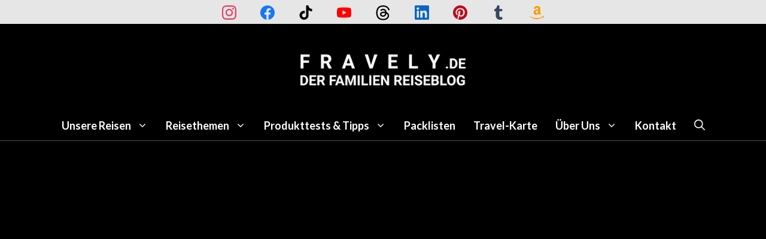

--- FILE ---
content_type: text/html; charset=UTF-8
request_url: https://www.fravely.de/gp_elements/packlisten/page/2/
body_size: 371767
content:
<!DOCTYPE html>
<html lang="de">
<head>
	<meta charset="UTF-8">
	<style id="jetpack-boost-critical-css">@media all{a.ppma-author-field-meta{border-radius:20px;min-width:30px;line-height:30px;text-decoration:none;display:inline-block;margin-right:3px}a.ppma-author-field-meta span{min-width:30px;height:30px;line-height:30px;font-size:16px}.ppma-author-field-meta{margin-right:1px;overflow-wrap:anywhere}.pp-multiple-authors-layout-inline .pp-author-boxes-name::after{display:none!important}}@media all{body:after{content:url(https://www.fravely.de/wp-content/plugins/instagram-feed/img/sbi-sprite.png);display:none}.menu-item img._mi{display:inline-block;vertical-align:middle}.menu-item ._svg{width:1em}.visuallyhidden{overflow:hidden;clip:rect(0 0 0 0);position:absolute;width:1px;height:1px;margin:-1px;padding:0;border:0}body,h2,html,iframe,li,p,ul{margin:0;padding:0;border:0}html{font-family:sans-serif;-webkit-text-size-adjust:100%;-ms-text-size-adjust:100%;-webkit-font-smoothing:antialiased;-moz-osx-font-smoothing:grayscale}main{display:block}html{box-sizing:border-box}*{box-sizing:inherit}button,input{font-family:inherit;font-size:100%;margin:0}[type=search]{-webkit-appearance:textfield;outline-offset:-2px}body,button,input{font-family:-apple-system,system-ui,BlinkMacSystemFont,"Segoe UI",Helvetica,Arial,sans-serif,"Apple Color Emoji","Segoe UI Emoji","Segoe UI Symbol";font-weight:400;text-transform:none;font-size:17px;line-height:1.5}p{margin-bottom:1.5em}h2{font-family:inherit;font-size:100%;font-style:inherit;font-weight:inherit}h2{font-size:35px;margin-bottom:20px;line-height:1.2em;font-weight:400;text-transform:none}ul{margin:0 0 1.5em 3em}ul{list-style:disc}li>ul{margin-bottom:0;margin-left:1.5em}img{height:auto;max-width:100%}button{background:#55555e;color:#fff;border:1px solid transparent;-webkit-appearance:button;padding:10px 20px}input[type=search]{border:1px solid;border-radius:0;padding:10px 15px;max-width:100%}a{text-decoration:none}.size-medium{max-width:100%;height:auto}.screen-reader-text{border:0;clip:rect(1px,1px,1px,1px);clip-path:inset(50%);height:1px;margin:-1px;overflow:hidden;padding:0;position:absolute!important;width:1px;word-wrap:normal!important}.main-navigation{z-index:100;padding:0;clear:both;display:block}.main-navigation a{display:block;text-decoration:none;font-weight:400;text-transform:none;font-size:15px}.main-navigation ul{list-style:none;margin:0;padding-left:0}.main-navigation .main-nav ul li a{padding-left:20px;padding-right:20px;line-height:60px}.inside-navigation{position:relative}.main-navigation .inside-navigation{display:flex;align-items:center;flex-wrap:wrap;justify-content:space-between}.main-navigation .main-nav>ul{display:flex;flex-wrap:wrap;align-items:center}.main-navigation li{position:relative}.main-navigation .menu-bar-items{display:flex;align-items:center;font-size:15px}.main-navigation .menu-bar-items a{color:inherit}.main-navigation .menu-bar-item{position:relative}.main-navigation .menu-bar-item.search-item{z-index:20}.main-navigation .menu-bar-item>a{padding-left:20px;padding-right:20px;line-height:60px}.nav-align-center .inside-navigation{justify-content:center}.nav-align-center .main-nav>ul{justify-content:center}.main-navigation ul ul{display:block;box-shadow:1px 1px 0 rgba(0,0,0,.1);float:left;position:absolute;left:-99999px;opacity:0;z-index:99999;width:200px;text-align:left;top:auto;height:0;overflow:hidden}.main-navigation ul ul a{display:block}.main-navigation ul ul li{width:100%}.main-navigation .main-nav ul ul li a{line-height:normal;padding:10px 20px;font-size:14px}.main-navigation .main-nav ul li.menu-item-has-children>a{padding-right:0;position:relative}.menu-item-has-children .dropdown-menu-toggle{display:inline-block;height:100%;clear:both;padding-right:20px;padding-left:10px}.menu-item-has-children ul .dropdown-menu-toggle{padding-top:10px;padding-bottom:10px;margin-top:-10px}nav ul ul .menu-item-has-children .dropdown-menu-toggle{float:right}.paging-navigation .nav-previous{display:none}.site-header{position:relative}.inside-header{padding:20px 40px}.site-logo{display:inline-block;max-width:100%}.site-header .header-image{vertical-align:middle}.inside-header{display:flex;align-items:center}.header-aligned-center:not([class*=nav-float-]) .inside-header{justify-content:center;flex-direction:column;text-align:center}.posted-on .updated{display:none}.entry-summary:not(:first-child){margin-top:2em}.entry-header,.site-content{word-wrap:break-word}.entry-title{margin-bottom:0}.entry-meta{font-size:85%;margin-top:.5em;line-height:1.5}iframe{max-width:100%}.site-content{display:flex}.grid-container{margin-left:auto;margin-right:auto;max-width:1200px}.site-main>*{margin-bottom:20px}.separate-containers .inside-article{padding:40px}.separate-containers .site-main{margin:20px}.separate-containers.no-sidebar .site-main{margin-left:0;margin-right:0}.separate-containers .site-main>:last-child{margin-bottom:0}.post-image:not(:first-child){margin-top:2em}.gp-icon{display:inline-flex;align-self:center}.gp-icon svg{height:1em;width:1em;top:.125em;position:relative;fill:currentColor}.icon-menu-bars svg:nth-child(2),.icon-search svg:nth-child(2){display:none}.container.grid-container{width:auto}.menu-toggle{display:none}.menu-toggle{padding:0 20px;line-height:60px;margin:0;font-weight:400;text-transform:none;font-size:15px}.menu-toggle .mobile-menu{padding-left:3px}.menu-toggle .gp-icon+.mobile-menu{padding-left:9px}button.menu-toggle{background-color:transparent;flex-grow:1;border:0;text-align:center}.has-menu-bar-items button.menu-toggle{flex-grow:0}@media (max-width:768px){.inside-header{flex-direction:column;text-align:center}.site-content{flex-direction:column}.container .site-content .content-area{width:auto}#main{margin-left:0;margin-right:0}.entry-meta{font-size:inherit}.entry-meta a{line-height:1.8em}}.post-image-aligned-center .post-image{text-align:center}.separate-containers .site-main>.generate-columns-container{margin-bottom:0}.generate-columns-container:not(.masonry-container){display:flex;flex-wrap:wrap;align-items:stretch}.generate-columns .inside-article{height:100%;box-sizing:border-box}.generate-columns{box-sizing:border-box}.generate-columns.grid-50{width:50%}@media (min-width:768px) and (max-width:1024px){.generate-columns.tablet-grid-50{width:50%}}@media (max-width:767px){.generate-columns-activated .generate-columns-container{margin-left:0;margin-right:0}.generate-columns-container .generate-columns,.generate-columns-container>*{padding-left:0}.generate-columns.mobile-grid-100{width:100%}}.secondary-navigation{z-index:99;padding:0}.secondary-navigation .inside-navigation{display:flex;align-items:center;flex-wrap:wrap;justify-content:space-between}.secondary-navigation ul{list-style:none;margin:0;padding-left:0}.secondary-navigation li{position:relative}.secondary-navigation a{display:block;text-decoration:none}.secondary-navigation .main-nav>ul{display:flex;flex-wrap:wrap}.secondary-navigation .main-nav ul li a{font-family:inherit;font-weight:400;text-transform:none;font-size:13px;padding-left:20px;padding-right:20px;line-height:40px}.secondary-navigation .menu-toggle{font-family:inherit;font-weight:400;text-transform:none;font-size:13px;padding-left:20px;padding-right:20px;line-height:40px;margin:0}.secondary-nav-aligned-center .secondary-navigation .inside-navigation{justify-content:center}.secondary-nav-aligned-center .secondary-navigation .main-nav>ul{justify-content:center}@media (max-width:768px){.secondary-navigation .menu-toggle{display:block}.secondary-navigation ul,.secondary-navigation:not(.toggled) .main-nav>ul{display:none}}.slideout-navigation.main-navigation:not(.is-open):not(.slideout-transition){display:none}.slideout-overlay{z-index:100000;position:fixed;width:100%;height:100%;height:100vh;min-height:100%;top:0;right:0;bottom:0;left:0;background-color:rgba(0,0,0,.8);visibility:hidden;opacity:0}.slideout-navigation button.slideout-exit{background:0 0;width:100%;text-align:left;padding-top:20px;padding-bottom:20px;box-sizing:border-box;border:0}.slideout-navigation .main-nav{margin-bottom:40px}.slideout-navigation:not(.do-overlay) .main-nav{width:100%;box-sizing:border-box}.slideout-navigation .slideout-menu{display:block}#generate-slideout-menu{z-index:100001}#generate-slideout-menu .slideout-menu li{float:none;width:100%;clear:both;text-align:left}#generate-slideout-menu.main-navigation ul ul{display:none}#generate-slideout-menu.main-navigation .main-nav ul ul{position:relative;top:0;left:0;width:100%}.slideout-navigation .menu-item-has-children .dropdown-menu-toggle{float:right}.slideout-navigation .sub-menu .dropdown-menu-toggle .gp-icon svg{transform:rotate(0)}@media (max-width:768px){.slideout-overlay{top:-100px;height:calc(100% + 100px);height:calc(100vh + 100px);min-height:calc(100% + 100px)}}.site-logo.mobile-header-logo{display:flex;align-items:center;order:0;margin-right:10px}.site-logo.mobile-header-logo img{position:relative;padding:10px 0;display:block}.main-navigation.mobile-header-navigation{display:none;float:none;margin-bottom:0}.main-navigation .menu-toggle{flex-grow:1;width:auto}.main-navigation.has-branding .menu-toggle{flex-grow:0;padding-right:20px;order:2}.mobile-header-navigation.has-menu-bar-items .mobile-header-logo{margin-right:auto}}@media all{@font-face{font-family:dashicons;font-weight:400;font-style:normal}.dashicons{font-family:dashicons;display:inline-block;line-height:1;font-weight:400;font-style:normal;text-decoration:inherit;text-transform:none;text-rendering:auto;-webkit-font-smoothing:antialiased;-moz-osx-font-smoothing:grayscale;width:20px;height:20px;font-size:20px;vertical-align:top;text-align:center}.dashicons-instagram:before{content:""}}</style><meta name='robots' content='index, follow, max-image-preview:large, max-snippet:-1, max-video-preview:-1' />

 <meta name="viewport" content="width=device-width, initial-scale=1"><!-- Jetpack Site Verification Tags -->
<meta name="google-site-verification" content="UOdZciqvCVNIg50zXVu--2NWXaVOQLWenj2ebgbcCB8" />
<meta name="msvalidate.01" content="67D782191A67A4B189FF142892645D67" />
<meta name="p:domain_verify" content="a1d80dfa809b28e13a308472562d9d51" />
<meta name="yandex-verification" content="c84d363682673506" />
<!-- Google tag (gtag.js) consent mode dataLayer added by Site Kit -->

<!-- End Google tag (gtag.js) consent mode dataLayer added by Site Kit -->

	<!-- This site is optimized with the Yoast SEO Premium plugin v26.8 (Yoast SEO v26.8) - https://yoast.com/product/yoast-seo-premium-wordpress/ -->
	<title>Fravely – Der Familien Reiseblog - Seite 2 von 18 - Urlaub mit Teenagern, der nicht langweilig ist - Wir zeigen wie es geht!</title>
	<meta name="description" content="Urlaub mit Teenagern, der nicht langweilig ist - Wir zeigen wie es geht!" />
	<link rel="canonical" href="https://www.fravely.de/page/2/" />
	<link rel="prev" href="https://www.fravely.de/" />
	<link rel="next" href="https://www.fravely.de/page/3/" />
	<meta property="og:locale" content="de_DE" />
	<meta property="og:type" content="website" />
	<meta property="og:title" content="Fravely - Der Familien Reiseblog" />
	<meta property="og:description" content="Urlaub mit Teenagern, der nicht langweilig ist - Wir zeigen wie es geht!" />
	<meta property="og:url" content="https://www.fravely.de/" />
	<meta property="og:site_name" content="Fravely – Der Familien Reiseblog" />
	<meta property="og:image" content="https://www.fravely.de/wp-content/uploads/2021/04/Fravely-Header-Neu.jpg" />
	<meta property="og:image:width" content="1920" />
	<meta property="og:image:height" content="1080" />
	<meta property="og:image:type" content="image/jpeg" />
	<meta name="twitter:card" content="summary_large_image" />
	<script data-jetpack-boost="ignore" type="application/ld+json" class="yoast-schema-graph">{"@context":"https://schema.org","@graph":[{"@type":"CollectionPage","@id":"https://www.fravely.de/","url":"https://www.fravely.de/page/2/","name":"Fravely – Der Familien Reiseblog - Seite 2 von 18 - Urlaub mit Teenagern, der nicht langweilig ist - Wir zeigen wie es geht!","isPartOf":{"@id":"https://www.fravely.de/#website"},"about":{"@id":"https://www.fravely.de/#organization"},"description":"Urlaub mit Teenagern, der nicht langweilig ist - Wir zeigen wie es geht!","breadcrumb":{"@id":"https://www.fravely.de/page/2/#breadcrumb"},"inLanguage":"de"},{"@type":"BreadcrumbList","@id":"https://www.fravely.de/page/2/#breadcrumb","itemListElement":[{"@type":"ListItem","position":1,"name":"Startseite"}]},{"@type":"WebSite","@id":"https://www.fravely.de/#website","url":"https://www.fravely.de/","name":"Fravely – Der Familien Reiseblog","description":"Urlaub mit Teenagern, der nicht langweilig ist - Wir zeigen wie es geht!","publisher":{"@id":"https://www.fravely.de/#organization"},"alternateName":"Fravely","potentialAction":[{"@type":"SearchAction","target":{"@type":"EntryPoint","urlTemplate":"https://www.fravely.de/?s={search_term_string}"},"query-input":{"@type":"PropertyValueSpecification","valueRequired":true,"valueName":"search_term_string"}}],"inLanguage":"de"},{"@type":"Organization","@id":"https://www.fravely.de/#organization","name":"Fravely","alternateName":"Fravely - Der Familien Reiseblog","url":"https://www.fravely.de/","logo":{"@type":"ImageObject","inLanguage":"de","@id":"https://www.fravely.de/#/schema/logo/image/","url":"https://i0.wp.com/www.fravely.de/wp-content/uploads/2021/04/Fravely-Header-Neu.jpg?fit=1920%2C1080&ssl=1","contentUrl":"https://i0.wp.com/www.fravely.de/wp-content/uploads/2021/04/Fravely-Header-Neu.jpg?fit=1920%2C1080&ssl=1","width":1920,"height":1080,"caption":"Fravely"},"image":{"@id":"https://www.fravely.de/#/schema/logo/image/"},"sameAs":["https://www.facebook.com/fravely.reisen","https://mastodon.social/@fravely_reisen","https://www.instagram.com/fravely.reisen/","https://www.pinterest.de/fravelyreisen/","https://www.youtube.com/c/fravely","https://www.threads.net/@fravely.reisen"],"email":"info@fravely.de","telephone":"+491775999785","vatID":"DE370268209","taxID":"14/426/62392","numberOfEmployees":{"@type":"QuantitativeValue","minValue":"1","maxValue":"10"},"publishingPrinciples":"https://www.fravely.de/das-sind-wir/","ownershipFundingInfo":"https://www.fravely.de/impressum/","actionableFeedbackPolicy":"https://www.fravely.de/datenschutzerklaerung/","correctionsPolicy":"https://www.fravely.de/datenschutzerklaerung/","ethicsPolicy":"https://www.fravely.de/datenschutzerklaerung/","diversityPolicy":"https://www.fravely.de/datenschutzerklaerung/","diversityStaffingReport":"https://www.fravely.de/datenschutzerklaerung/"}]}</script>
	<meta name="msvalidate.01" content="67D782191A67A4B189FF142892645D67" />
	<meta name="google-site-verification" content="UOdZciqvCVNIg50zXVu--2NWXaVOQLWenj2ebgbcCB8" />
	<meta name="p:domain_verify" content="a1d80dfa809b28e13a308472562d9d51" />
	<meta name="yandex-verification" content="c84d363682673506" />
	<link rel="me" href="https://mastodon.social/@fravely_reisen" />
	<!-- / Yoast SEO Premium plugin. -->


<link rel='dns-prefetch' href='//www.googletagmanager.com' />
<link rel='dns-prefetch' href='//stats.wp.com' />
<link rel='dns-prefetch' href='//pagead2.googlesyndication.com' />
<link href='https://fonts.gstatic.com' crossorigin rel='preconnect' />
<link href='https://fonts.googleapis.com' crossorigin rel='preconnect' />
<link rel='preconnect' href='//c0.wp.com' />
<link rel="alternate" type="application/rss+xml" title="Fravely – Der Familien Reiseblog &raquo; Feed" href="https://www.fravely.de/feed/" />
<noscript><link rel='stylesheet' id='all-css-1a18fa3231d546e3d684c274b8336385' href='https://www.fravely.de/wp-content/boost-cache/static/a7e0922d77.min.css' type='text/css' media='all' /></noscript><link data-media="all" onload="this.media=this.dataset.media; delete this.dataset.media; this.removeAttribute( &apos;onload&apos; );" rel='stylesheet' id='all-css-1a18fa3231d546e3d684c274b8336385' href='https://www.fravely.de/wp-content/boost-cache/static/a7e0922d77.min.css' type='text/css' media="not all" />
<style id='generate-style-inline-css'>
.no-featured-image-padding .post-image {margin-left:-20px;margin-right:-20px;}.post-image-above-header .no-featured-image-padding .inside-article .post-image {margin-top:-70px;}@media (max-width:768px){.no-featured-image-padding .post-image {margin-left:-30px;margin-right:-30px;}.post-image-above-header .no-featured-image-padding .inside-article .post-image {margin-top:-30px;}}.resize-featured-image .post-image img {width: 610px;}
.generate-columns {margin-bottom: 60px;padding-left: 60px;}.generate-columns-container {margin-left: -60px;}.page-header {margin-bottom: 60px;margin-left: 60px}.generate-columns-container > .paging-navigation {margin-left: 60px;}
body{background-color:#f7f7f7;color:#3a3a3a;}a{color:#dd0000;}a:hover, a:focus, a:active{color:#000000;}.grid-container{max-width:1280px;}.wp-block-group__inner-container{max-width:1280px;margin-left:auto;margin-right:auto;}.site-header .header-image{width:300px;}.generate-back-to-top{font-size:20px;border-radius:3px;position:fixed;bottom:30px;right:30px;line-height:40px;width:40px;text-align:center;z-index:10;transition:opacity 300ms ease-in-out;opacity:0.1;transform:translateY(1000px);}.generate-back-to-top__show{opacity:1;transform:translateY(0);}.navigation-search{position:absolute;left:-99999px;pointer-events:none;visibility:hidden;z-index:20;width:100%;top:0;transition:opacity 100ms ease-in-out;opacity:0;}.navigation-search.nav-search-active{left:0;right:0;pointer-events:auto;visibility:visible;opacity:1;}.navigation-search input[type="search"]{outline:0;border:0;vertical-align:bottom;line-height:1;opacity:0.9;width:100%;z-index:20;border-radius:0;-webkit-appearance:none;height:60px;}.navigation-search input::-ms-clear{display:none;width:0;height:0;}.navigation-search input::-ms-reveal{display:none;width:0;height:0;}.navigation-search input::-webkit-search-decoration, .navigation-search input::-webkit-search-cancel-button, .navigation-search input::-webkit-search-results-button, .navigation-search input::-webkit-search-results-decoration{display:none;}.gen-sidebar-nav .navigation-search{top:auto;bottom:0;}:root{--contrast:#222222;--contrast-2:#575760;--contrast-3:#b2b2be;--base:#f0f0f0;--base-2:#008080;--base-3:#ffffff;--accent:#dd0000;}:root .has-contrast-color{color:var(--contrast);}:root .has-contrast-background-color{background-color:var(--contrast);}:root .has-contrast-2-color{color:var(--contrast-2);}:root .has-contrast-2-background-color{background-color:var(--contrast-2);}:root .has-contrast-3-color{color:var(--contrast-3);}:root .has-contrast-3-background-color{background-color:var(--contrast-3);}:root .has-base-color{color:var(--base);}:root .has-base-background-color{background-color:var(--base);}:root .has-base-2-color{color:var(--base-2);}:root .has-base-2-background-color{background-color:var(--base-2);}:root .has-base-3-color{color:var(--base-3);}:root .has-base-3-background-color{background-color:var(--base-3);}:root .has-accent-color{color:var(--accent);}:root .has-accent-background-color{background-color:var(--accent);}body, button, input, select, textarea{font-family:"Lato", sans-serif;font-size:18px;}body{line-height:1.5;}.entry-content > [class*="wp-block-"]:not(:last-child):not(.wp-block-heading){margin-bottom:1.5em;}.main-title{font-family:"Lato", sans-serif;font-weight:normal;}.main-navigation a, .menu-toggle{font-family:"Lato", sans-serif;font-weight:bold;text-transform:capitalize;font-size:18px;}.main-navigation .menu-bar-items{font-size:18px;}.main-navigation .main-nav ul ul li a{font-size:15px;}.widget-title{font-family:"Lato", sans-serif;}.sidebar .widget, .footer-widgets .widget{font-size:17px;}button:not(.menu-toggle),html input[type="button"],input[type="reset"],input[type="submit"],.button,.wp-block-button .wp-block-button__link{font-family:"Lato", sans-serif;font-size:20px;}h1{font-family:"Lora", serif;font-size:35px;}h2{font-family:"Lora", serif;font-size:28px;}h3{font-family:"Lato", sans-serif;font-size:20px;}h4{font-family:"Lato", sans-serif;font-size:inherit;}h5{font-family:"Lato", sans-serif;font-size:inherit;}h6{font-family:"Lato", sans-serif;}.site-info{font-family:"Lato", sans-serif;}@media (max-width:768px){.main-title{font-size:20px;}h1{font-size:20px;}h2{font-size:25px;}h3{font-size:20px;}}.top-bar{background-color:#636363;color:#ffffff;}.top-bar a{color:#ffffff;}.top-bar a:hover{color:#303030;}.site-header{background-color:#ffffff;color:#3a3a3a;}.site-header a{color:#dd0000;}.site-header a:hover{color:var(--base-2);}.main-title a,.main-title a:hover{color:#222222;}.site-description{color:#ffffff;}.main-navigation,.main-navigation ul ul{background-color:var(--base-2);}.main-navigation .main-nav ul li a, .main-navigation .menu-toggle, .main-navigation .menu-bar-items{color:var(--base-3);}.main-navigation .main-nav ul li:not([class*="current-menu-"]):hover > a, .main-navigation .main-nav ul li:not([class*="current-menu-"]):focus > a, .main-navigation .main-nav ul li.sfHover:not([class*="current-menu-"]) > a, .main-navigation .menu-bar-item:hover > a, .main-navigation .menu-bar-item.sfHover > a{color:#dd0000;background-color:var(--base-3);}button.menu-toggle:hover,button.menu-toggle:focus{color:var(--base-3);}.main-navigation .main-nav ul li[class*="current-menu-"] > a{color:var(--accent);background-color:var(--base-3);}.navigation-search input[type="search"],.navigation-search input[type="search"]:active, .navigation-search input[type="search"]:focus, .main-navigation .main-nav ul li.search-item.active > a, .main-navigation .menu-bar-items .search-item.active > a{color:var(--base-3);background-color:rgba(10,10,10,0.8);opacity:1;}.main-navigation ul ul{background-color:rgba(0,128,128,0.95);}.main-navigation .main-nav ul ul li a{color:#ffffff;}.main-navigation .main-nav ul ul li:not([class*="current-menu-"]):hover > a,.main-navigation .main-nav ul ul li:not([class*="current-menu-"]):focus > a, .main-navigation .main-nav ul ul li.sfHover:not([class*="current-menu-"]) > a{color:var(--accent);background-color:rgba(255,255,255,0.8);}.main-navigation .main-nav ul ul li[class*="current-menu-"] > a{color:var(--accent);background-color:rgba(255,255,255,0.8);}.separate-containers .inside-article, .separate-containers .comments-area, .separate-containers .page-header, .one-container .container, .separate-containers .paging-navigation, .inside-page-header{background-color:#ffffff;}.inside-article a,.paging-navigation a,.comments-area a,.page-header a{color:#dd0000;}.inside-article a:hover,.paging-navigation a:hover,.comments-area a:hover,.page-header a:hover{color:var(--base-2);}.entry-title a{color:#008080;}.entry-title a:hover{color:var(--accent);}.entry-meta{color:#595959;}.entry-meta a{color:#595959;}.entry-meta a:hover{color:#0a0000;}h1{color:#008080;}h2{color:var(--base-2);}h3{color:var(--base-2);}h4{color:var(--base-2);}h5{color:var(--base-2);}.sidebar .widget{background-color:#ffffff;}.sidebar .widget a{color:#dd0000;}.sidebar .widget a:hover{color:var(--base-2);}.sidebar .widget .widget-title{color:#000000;}.footer-widgets{background-color:#ffffff;}.footer-widgets a{color:#dd0000;}.footer-widgets a:hover{color:var(--base-2);}.footer-widgets .widget-title{color:#000000;}.site-info{color:#0a0a0a;background-color:#ffffff;}.site-info a{color:var(--base-2);}.site-info a:hover{color:var(--accent);}.footer-bar .widget_nav_menu .current-menu-item a{color:var(--accent);}input[type="text"],input[type="email"],input[type="url"],input[type="password"],input[type="search"],input[type="tel"],input[type="number"],textarea,select{color:#666666;background-color:#fafafa;border-color:#cccccc;}input[type="text"]:focus,input[type="email"]:focus,input[type="url"]:focus,input[type="password"]:focus,input[type="search"]:focus,input[type="tel"]:focus,input[type="number"]:focus,textarea:focus,select:focus{color:#666666;background-color:#ffffff;border-color:#bfbfbf;}button,html input[type="button"],input[type="reset"],input[type="submit"],a.button,a.wp-block-button__link:not(.has-background){color:#ffffff;background-color:#dd0000;}button:hover,html input[type="button"]:hover,input[type="reset"]:hover,input[type="submit"]:hover,a.button:hover,button:focus,html input[type="button"]:focus,input[type="reset"]:focus,input[type="submit"]:focus,a.button:focus,a.wp-block-button__link:not(.has-background):active,a.wp-block-button__link:not(.has-background):focus,a.wp-block-button__link:not(.has-background):hover{color:#ffffff;background-color:var(--base-2);}a.generate-back-to-top{background-color:rgba( 0,0,0,0.4 );color:#ffffff;}a.generate-back-to-top:hover,a.generate-back-to-top:focus{background-color:rgba( 0,0,0,0.6 );color:#ffffff;}:root{--gp-search-modal-bg-color:var(--base-3);--gp-search-modal-text-color:var(--contrast);--gp-search-modal-overlay-bg-color:rgba(0,0,0,0.2);}@media (max-width: 890px){.main-navigation .menu-bar-item:hover > a, .main-navigation .menu-bar-item.sfHover > a{background:none;color:var(--base-3);}}.inside-top-bar{padding:10px;}.inside-top-bar.grid-container{max-width:1300px;}.inside-header{padding:40px 30px 30px 30px;}.inside-header.grid-container{max-width:1340px;}.separate-containers .inside-article, .separate-containers .comments-area, .separate-containers .page-header, .separate-containers .paging-navigation, .one-container .site-content, .inside-page-header{padding:70px 20px 70px 20px;}.site-main .wp-block-group__inner-container{padding:70px 20px 70px 20px;}.separate-containers .paging-navigation{padding-top:20px;padding-bottom:20px;}.entry-content .alignwide, body:not(.no-sidebar) .entry-content .alignfull{margin-left:-20px;width:calc(100% + 40px);max-width:calc(100% + 40px);}.one-container.right-sidebar .site-main,.one-container.both-right .site-main{margin-right:20px;}.one-container.left-sidebar .site-main,.one-container.both-left .site-main{margin-left:20px;}.one-container.both-sidebars .site-main{margin:0px 20px 0px 20px;}.sidebar .widget, .page-header, .widget-area .main-navigation, .site-main > *{margin-bottom:60px;}.separate-containers .site-main{margin:60px;}.both-right .inside-left-sidebar,.both-left .inside-left-sidebar{margin-right:30px;}.both-right .inside-right-sidebar,.both-left .inside-right-sidebar{margin-left:30px;}.one-container.archive .post:not(:last-child):not(.is-loop-template-item), .one-container.blog .post:not(:last-child):not(.is-loop-template-item){padding-bottom:70px;}.separate-containers .featured-image{margin-top:60px;}.separate-containers .inside-right-sidebar, .separate-containers .inside-left-sidebar{margin-top:60px;margin-bottom:60px;}.main-navigation .main-nav ul li a,.menu-toggle,.main-navigation .menu-bar-item > a{padding-left:15px;padding-right:15px;line-height:50px;}.main-navigation .main-nav ul ul li a{padding:4px 15px 4px 15px;}.main-navigation ul ul{width:275px;}.navigation-search input[type="search"]{height:50px;}.rtl .menu-item-has-children .dropdown-menu-toggle{padding-left:15px;}.menu-item-has-children .dropdown-menu-toggle{padding-right:15px;}.menu-item-has-children ul .dropdown-menu-toggle{padding-top:4px;padding-bottom:4px;margin-top:-4px;}.rtl .main-navigation .main-nav ul li.menu-item-has-children > a{padding-right:15px;}.footer-widgets-container{padding:0px;}.footer-widgets-container.grid-container{max-width:1280px;}.inside-site-info{padding:20px 0px 20px 0px;}.inside-site-info.grid-container{max-width:1280px;}@media (max-width:768px){.separate-containers .inside-article, .separate-containers .comments-area, .separate-containers .page-header, .separate-containers .paging-navigation, .one-container .site-content, .inside-page-header{padding:30px;}.site-main .wp-block-group__inner-container{padding:30px;}.inside-site-info{padding-right:10px;padding-left:10px;}.entry-content .alignwide, body:not(.no-sidebar) .entry-content .alignfull{margin-left:-30px;width:calc(100% + 60px);max-width:calc(100% + 60px);}.one-container .site-main .paging-navigation{margin-bottom:60px;}}/* End cached CSS */.is-right-sidebar{width:30%;}.is-left-sidebar{width:25%;}.site-content .content-area{width:100%;}@media (max-width: 890px){.main-navigation .menu-toggle,.sidebar-nav-mobile:not(#sticky-placeholder){display:block;}.main-navigation ul,.gen-sidebar-nav,.main-navigation:not(.slideout-navigation):not(.toggled) .main-nav > ul,.has-inline-mobile-toggle #site-navigation .inside-navigation > *:not(.navigation-search):not(.main-nav){display:none;}.nav-align-right .inside-navigation,.nav-align-center .inside-navigation{justify-content:space-between;}}
.dynamic-author-image-rounded{border-radius:100%;}.dynamic-featured-image, .dynamic-author-image{vertical-align:middle;}.one-container.blog .dynamic-content-template:not(:last-child), .one-container.archive .dynamic-content-template:not(:last-child){padding-bottom:0px;}.dynamic-entry-excerpt > p:last-child{margin-bottom:0px;}
.main-navigation .main-nav ul li a,.menu-toggle,.main-navigation .menu-bar-item > a{transition: line-height 300ms ease}.main-navigation.toggled .main-nav > ul{background-color: var(--base-2)}.sticky-enabled .gen-sidebar-nav.is_stuck .main-navigation {margin-bottom: 0px;}.sticky-enabled .gen-sidebar-nav.is_stuck {z-index: 500;}.sticky-enabled .main-navigation.is_stuck {box-shadow: 0 2px 2px -2px rgba(0, 0, 0, .2);}.navigation-stick:not(.gen-sidebar-nav) {left: 0;right: 0;width: 100% !important;}.nav-float-right .navigation-stick {width: 100% !important;left: 0;}.nav-float-right .navigation-stick .navigation-branding {margin-right: auto;}.main-navigation.has-sticky-branding:not(.grid-container) .inside-navigation:not(.grid-container) .navigation-branding{margin-left: 10px;}
h1.entry-title{font-weight:normal;font-size:35px;line-height:1.2em;}h2.entry-title{font-weight:normal;font-size:28px;line-height:1.2em;}.navigation-branding .main-title{font-weight:normal;text-transform:none;font-size:25px;font-family:"Lato", sans-serif;}@media (max-width: 1024px){.main-navigation:not(.slideout-navigation) a, .main-navigation .menu-toggle, .main-navigation .menu-bar-items{font-size:14px;}.main-navigation:not(.slideout-navigation) .main-nav ul ul li a{font-size:13px;}.main-title, .navigation-branding .main-title{font-size:20px;}}@media (max-width:768px){h1.entry-title{font-size:20px;}h2.entry-title{font-size:25px;}}@media (max-width: 890px){.main-navigation:not(.slideout-navigation) a, .main-navigation .menu-toggle, .main-navigation .menu-bar-items{font-size:14px;}.main-navigation:not(.slideout-navigation) .main-nav ul ul li a{font-size:13px;}.navigation-branding .main-title{font-size:20px;}}
.page-hero{color:#ffffff;text-align:center;}.page-hero h1, .page-hero h2, .page-hero h3, .page-hero h4, .page-hero h5, .page-hero h6{color:#ffffff;}.inside-page-hero > *:last-child{margin-bottom:0px;}.page-hero a, .page-hero a:visited{color:#ffffff;}.page-hero time.updated{display:none;}.header-wrap{position:absolute;left:0px;right:0px;z-index:10;}.header-wrap .site-header{background:transparent;}.header-wrap #site-navigation:not(.toggled), .header-wrap #mobile-header:not(.toggled):not(.navigation-stick), .has-inline-mobile-toggle .mobile-menu-control-wrapper{background:transparent;}.header-wrap #site-navigation:not(.toggled) .main-nav > ul > li > a, .header-wrap #mobile-header:not(.toggled):not(.navigation-stick) .main-nav > ul > li > a, .header-wrap .main-navigation:not(.toggled):not(.navigation-stick) .menu-toggle, .header-wrap .main-navigation:not(.toggled):not(.navigation-stick) .menu-toggle:hover, .main-navigation:not(.toggled):not(.navigation-stick) .menu-bar-item:not(.close-search) > a{color:#ffffff;}.header-wrap #site-navigation:not(.toggled) .main-nav > ul > li:hover > a, .header-wrap #site-navigation:not(.toggled) .main-nav > ul > li:focus > a, .header-wrap #site-navigation:not(.toggled) .main-nav > ul > li.sfHover > a, .header-wrap #mobile-header:not(.toggled) .main-nav > ul > li:hover > a, .header-wrap #site-navigation:not(.toggled) .menu-bar-item:not(.close-search):hover > a, .header-wrap #mobile-header:not(.toggled) .menu-bar-item:not(.close-search):hover > a, .header-wrap #site-navigation:not(.toggled) .menu-bar-item:not(.close-search).sfHover > a, .header-wrap #mobile-header:not(.toggled) .menu-bar-item:not(.close-search).sfHover > a{background:transparent;color:#ffffff;}.header-wrap #site-navigation:not(.toggled) .main-nav > ul > li[class*="current-menu-"] > a, .header-wrap #mobile-header:not(.toggled) .main-nav > ul > li[class*="current-menu-"] > a, .header-wrap #site-navigation:not(.toggled) .main-nav > ul > li[class*="current-menu-"]:hover > a, .header-wrap #mobile-header:not(.toggled) .main-nav > ul > li[class*="current-menu-"]:hover > a{background:transparent;color:#ffffff;}
@media (max-width: 890px){.main-navigation .main-nav ul li a,.main-navigation .menu-toggle,.main-navigation .mobile-bar-items a,.main-navigation .menu-bar-item > a{line-height:65px;}.main-navigation .site-logo.navigation-logo img, .mobile-header-navigation .site-logo.mobile-header-logo img, .navigation-search input[type="search"]{height:65px;}}@media (max-width: 1024px),(min-width:1025px){.main-navigation.sticky-navigation-transition .main-nav > ul > li > a,.sticky-navigation-transition .menu-toggle,.main-navigation.sticky-navigation-transition .menu-bar-item > a, .sticky-navigation-transition .navigation-branding .main-title{line-height:50px;}.main-navigation.sticky-navigation-transition .site-logo img, .main-navigation.sticky-navigation-transition .navigation-search input[type="search"], .main-navigation.sticky-navigation-transition .navigation-branding img{height:50px;}}.main-navigation.slideout-navigation .main-nav > ul > li > a{line-height:40px;}
/*# sourceURL=generate-style-inline-css */
</style>
<style id='generate-secondary-nav-inline-css'>
.secondary-navigation{background-color:rgba(255,255,255,0.9);}.secondary-navigation .main-nav ul li a,.secondary-navigation .menu-toggle,.secondary-menu-bar-items .menu-bar-item > a{color:var(--contrast);font-family:"Lato", sans-serif;font-size:14px;}.secondary-navigation .secondary-menu-bar-items{color:var(--contrast);font-size:14px;}button.secondary-menu-toggle:hover,button.secondary-menu-toggle:focus{color:var(--contrast);}.widget-area .secondary-navigation{margin-bottom:60px;}.secondary-navigation ul ul{background-color:#303030;top:auto;}.secondary-navigation .main-nav ul ul li a{color:#ffffff;font-size:13px;}.secondary-navigation .main-nav ul li:not([class*="current-menu-"]):hover > a, .secondary-navigation .main-nav ul li:not([class*="current-menu-"]):focus > a, .secondary-navigation .main-nav ul li.sfHover:not([class*="current-menu-"]) > a, .secondary-menu-bar-items .menu-bar-item:hover > a{color:rgba(255,255,255,0.9);background-color:rgba(255,255,255,0);}.secondary-navigation .main-nav ul ul li:not([class*="current-menu-"]):hover > a,.secondary-navigation .main-nav ul ul li:not([class*="current-menu-"]):focus > a,.secondary-navigation .main-nav ul ul li.sfHover:not([class*="current-menu-"]) > a{color:#ffffff;background-color:#474747;}.secondary-navigation .main-nav ul li[class*="current-menu-"] > a{color:rgba(255,255,255,0.9);background-color:rgba(255,255,255,0.9);}.secondary-navigation .main-nav ul ul li[class*="current-menu-"] > a{color:#ffffff;background-color:#474747;}.secondary-navigation.toggled .dropdown-menu-toggle:before{display:none;}@media (max-width: 890px) {.secondary-menu-bar-items .menu-bar-item:hover > a{background: none;color: var(--contrast);}}
/*# sourceURL=generate-secondary-nav-inline-css */
</style>
<style id='generate-offside-inline-css'>
:root{--gp-slideout-width:265px;}.slideout-navigation.main-navigation .main-nav ul li a{font-weight:normal;text-transform:none;}.slideout-navigation.main-navigation.do-overlay .main-nav ul ul li a{font-size:1em;}.slideout-navigation, .slideout-navigation a{color:var(--base-3);}.slideout-navigation button.slideout-exit{color:var(--base-3);padding-left:15px;padding-right:15px;}.slide-opened nav.toggled .menu-toggle:before{display:none;}@media (max-width: 890px){.menu-bar-item.slideout-toggle{display:none;}}
/*# sourceURL=generate-offside-inline-css */
</style>
<style id='generate-navigation-branding-inline-css'>
@media (max-width: 890px){.site-header, #site-navigation, #sticky-navigation{display:none !important;opacity:0.0;}#mobile-header{display:block !important;width:100% !important;}#mobile-header .main-nav > ul{display:none;}#mobile-header.toggled .main-nav > ul, #mobile-header .menu-toggle, #mobile-header .mobile-bar-items{display:block;}#mobile-header .main-nav{-ms-flex:0 0 100%;flex:0 0 100%;-webkit-box-ordinal-group:5;-ms-flex-order:4;order:4;}}.main-navigation.has-branding.grid-container .navigation-branding, .main-navigation.has-branding:not(.grid-container) .inside-navigation:not(.grid-container) .navigation-branding{margin-left:10px;}.navigation-branding img, .site-logo.mobile-header-logo img{height:50px;width:auto;}.navigation-branding .main-title{line-height:50px;}@media (max-width: 1290px){#site-navigation .navigation-branding, #sticky-navigation .navigation-branding{margin-left:10px;}}@media (max-width: 890px){.main-navigation.has-branding.nav-align-center .menu-bar-items, .main-navigation.has-sticky-branding.navigation-stick.nav-align-center .menu-bar-items{margin-left:auto;}.navigation-branding{margin-right:auto;margin-left:10px;}.navigation-branding .main-title, .mobile-header-navigation .site-logo{margin-left:10px;}.navigation-branding img, .site-logo.mobile-header-logo{height:65px;}.navigation-branding .main-title{line-height:65px;}}
/*# sourceURL=generate-navigation-branding-inline-css */
</style>
<style id='wp-img-auto-sizes-contain-inline-css'>
img:is([sizes=auto i],[sizes^="auto," i]){contain-intrinsic-size:3000px 1500px}
/*# sourceURL=wp-img-auto-sizes-contain-inline-css */
</style>
<noscript><link rel='stylesheet' id='generate-fonts-css' href='//fonts.googleapis.com/css?family=Lato:100,100italic,300,300italic,regular,italic,700,700italic,900,900italic|Lora:regular,italic,700,700italic' media='all' />
</noscript><link data-media="all" onload="this.media=this.dataset.media; delete this.dataset.media; this.removeAttribute( &apos;onload&apos; );" rel='stylesheet' id='generate-fonts-css' href='//fonts.googleapis.com/css?family=Lato:100,100italic,300,300italic,regular,italic,700,700italic,900,900italic|Lora:regular,italic,700,700italic' media="not all" />
<noscript><link rel='stylesheet' id='dashicons-css' href='https://www.fravely.de/wp-includes/css/dashicons.min.css?ver=6.9' media='all' />
</noscript><link data-media="all" onload="this.media=this.dataset.media; delete this.dataset.media; this.removeAttribute( &apos;onload&apos; );" rel='stylesheet' id='dashicons-css' href='https://www.fravely.de/wp-includes/css/dashicons.min.css?ver=6.9' media="not all" />
<style id='wp-block-library-inline-css'>
:root{--wp-block-synced-color:#7a00df;--wp-block-synced-color--rgb:122,0,223;--wp-bound-block-color:var(--wp-block-synced-color);--wp-editor-canvas-background:#ddd;--wp-admin-theme-color:#007cba;--wp-admin-theme-color--rgb:0,124,186;--wp-admin-theme-color-darker-10:#006ba1;--wp-admin-theme-color-darker-10--rgb:0,107,160.5;--wp-admin-theme-color-darker-20:#005a87;--wp-admin-theme-color-darker-20--rgb:0,90,135;--wp-admin-border-width-focus:2px}@media (min-resolution:192dpi){:root{--wp-admin-border-width-focus:1.5px}}.wp-element-button{cursor:pointer}:root .has-very-light-gray-background-color{background-color:#eee}:root .has-very-dark-gray-background-color{background-color:#313131}:root .has-very-light-gray-color{color:#eee}:root .has-very-dark-gray-color{color:#313131}:root .has-vivid-green-cyan-to-vivid-cyan-blue-gradient-background{background:linear-gradient(135deg,#00d084,#0693e3)}:root .has-purple-crush-gradient-background{background:linear-gradient(135deg,#34e2e4,#4721fb 50%,#ab1dfe)}:root .has-hazy-dawn-gradient-background{background:linear-gradient(135deg,#faaca8,#dad0ec)}:root .has-subdued-olive-gradient-background{background:linear-gradient(135deg,#fafae1,#67a671)}:root .has-atomic-cream-gradient-background{background:linear-gradient(135deg,#fdd79a,#004a59)}:root .has-nightshade-gradient-background{background:linear-gradient(135deg,#330968,#31cdcf)}:root .has-midnight-gradient-background{background:linear-gradient(135deg,#020381,#2874fc)}:root{--wp--preset--font-size--normal:16px;--wp--preset--font-size--huge:42px}.has-regular-font-size{font-size:1em}.has-larger-font-size{font-size:2.625em}.has-normal-font-size{font-size:var(--wp--preset--font-size--normal)}.has-huge-font-size{font-size:var(--wp--preset--font-size--huge)}.has-text-align-center{text-align:center}.has-text-align-left{text-align:left}.has-text-align-right{text-align:right}.has-fit-text{white-space:nowrap!important}#end-resizable-editor-section{display:none}.aligncenter{clear:both}.items-justified-left{justify-content:flex-start}.items-justified-center{justify-content:center}.items-justified-right{justify-content:flex-end}.items-justified-space-between{justify-content:space-between}.screen-reader-text{border:0;clip-path:inset(50%);height:1px;margin:-1px;overflow:hidden;padding:0;position:absolute;width:1px;word-wrap:normal!important}.screen-reader-text:focus{background-color:#ddd;clip-path:none;color:#444;display:block;font-size:1em;height:auto;left:5px;line-height:normal;padding:15px 23px 14px;text-decoration:none;top:5px;width:auto;z-index:100000}html :where(.has-border-color){border-style:solid}html :where([style*=border-top-color]){border-top-style:solid}html :where([style*=border-right-color]){border-right-style:solid}html :where([style*=border-bottom-color]){border-bottom-style:solid}html :where([style*=border-left-color]){border-left-style:solid}html :where([style*=border-width]){border-style:solid}html :where([style*=border-top-width]){border-top-style:solid}html :where([style*=border-right-width]){border-right-style:solid}html :where([style*=border-bottom-width]){border-bottom-style:solid}html :where([style*=border-left-width]){border-left-style:solid}html :where(img[class*=wp-image-]){height:auto;max-width:100%}:where(figure){margin:0 0 1em}html :where(.is-position-sticky){--wp-admin--admin-bar--position-offset:var(--wp-admin--admin-bar--height,0px)}@media screen and (max-width:600px){html :where(.is-position-sticky){--wp-admin--admin-bar--position-offset:0px}}

/*# sourceURL=wp-block-library-inline-css */
</style><style id='wp-block-heading-inline-css'>
h1:where(.wp-block-heading).has-background,h2:where(.wp-block-heading).has-background,h3:where(.wp-block-heading).has-background,h4:where(.wp-block-heading).has-background,h5:where(.wp-block-heading).has-background,h6:where(.wp-block-heading).has-background{padding:1.25em 2.375em}h1.has-text-align-left[style*=writing-mode]:where([style*=vertical-lr]),h1.has-text-align-right[style*=writing-mode]:where([style*=vertical-rl]),h2.has-text-align-left[style*=writing-mode]:where([style*=vertical-lr]),h2.has-text-align-right[style*=writing-mode]:where([style*=vertical-rl]),h3.has-text-align-left[style*=writing-mode]:where([style*=vertical-lr]),h3.has-text-align-right[style*=writing-mode]:where([style*=vertical-rl]),h4.has-text-align-left[style*=writing-mode]:where([style*=vertical-lr]),h4.has-text-align-right[style*=writing-mode]:where([style*=vertical-rl]),h5.has-text-align-left[style*=writing-mode]:where([style*=vertical-lr]),h5.has-text-align-right[style*=writing-mode]:where([style*=vertical-rl]),h6.has-text-align-left[style*=writing-mode]:where([style*=vertical-lr]),h6.has-text-align-right[style*=writing-mode]:where([style*=vertical-rl]){rotate:180deg}
/*# sourceURL=https://www.fravely.de/wp-includes/blocks/heading/style.min.css */
</style>
<style id='wp-block-image-inline-css'>
.wp-block-image>a,.wp-block-image>figure>a{display:inline-block}.wp-block-image img{box-sizing:border-box;height:auto;max-width:100%;vertical-align:bottom}@media not (prefers-reduced-motion){.wp-block-image img.hide{visibility:hidden}.wp-block-image img.show{animation:show-content-image .4s}}.wp-block-image[style*=border-radius] img,.wp-block-image[style*=border-radius]>a{border-radius:inherit}.wp-block-image.has-custom-border img{box-sizing:border-box}.wp-block-image.aligncenter{text-align:center}.wp-block-image.alignfull>a,.wp-block-image.alignwide>a{width:100%}.wp-block-image.alignfull img,.wp-block-image.alignwide img{height:auto;width:100%}.wp-block-image .aligncenter,.wp-block-image .alignleft,.wp-block-image .alignright,.wp-block-image.aligncenter,.wp-block-image.alignleft,.wp-block-image.alignright{display:table}.wp-block-image .aligncenter>figcaption,.wp-block-image .alignleft>figcaption,.wp-block-image .alignright>figcaption,.wp-block-image.aligncenter>figcaption,.wp-block-image.alignleft>figcaption,.wp-block-image.alignright>figcaption{caption-side:bottom;display:table-caption}.wp-block-image .alignleft{float:left;margin:.5em 1em .5em 0}.wp-block-image .alignright{float:right;margin:.5em 0 .5em 1em}.wp-block-image .aligncenter{margin-left:auto;margin-right:auto}.wp-block-image :where(figcaption){margin-bottom:1em;margin-top:.5em}.wp-block-image.is-style-circle-mask img{border-radius:9999px}@supports ((-webkit-mask-image:none) or (mask-image:none)) or (-webkit-mask-image:none){.wp-block-image.is-style-circle-mask img{border-radius:0;-webkit-mask-image:url('data:image/svg+xml;utf8,<svg viewBox="0 0 100 100" xmlns="http://www.w3.org/2000/svg"><circle cx="50" cy="50" r="50"/></svg>');mask-image:url('data:image/svg+xml;utf8,<svg viewBox="0 0 100 100" xmlns="http://www.w3.org/2000/svg"><circle cx="50" cy="50" r="50"/></svg>');mask-mode:alpha;-webkit-mask-position:center;mask-position:center;-webkit-mask-repeat:no-repeat;mask-repeat:no-repeat;-webkit-mask-size:contain;mask-size:contain}}:root :where(.wp-block-image.is-style-rounded img,.wp-block-image .is-style-rounded img){border-radius:9999px}.wp-block-image figure{margin:0}.wp-lightbox-container{display:flex;flex-direction:column;position:relative}.wp-lightbox-container img{cursor:zoom-in}.wp-lightbox-container img:hover+button{opacity:1}.wp-lightbox-container button{align-items:center;backdrop-filter:blur(16px) saturate(180%);background-color:#5a5a5a40;border:none;border-radius:4px;cursor:zoom-in;display:flex;height:20px;justify-content:center;opacity:0;padding:0;position:absolute;right:16px;text-align:center;top:16px;width:20px;z-index:100}@media not (prefers-reduced-motion){.wp-lightbox-container button{transition:opacity .2s ease}}.wp-lightbox-container button:focus-visible{outline:3px auto #5a5a5a40;outline:3px auto -webkit-focus-ring-color;outline-offset:3px}.wp-lightbox-container button:hover{cursor:pointer;opacity:1}.wp-lightbox-container button:focus{opacity:1}.wp-lightbox-container button:focus,.wp-lightbox-container button:hover,.wp-lightbox-container button:not(:hover):not(:active):not(.has-background){background-color:#5a5a5a40;border:none}.wp-lightbox-overlay{box-sizing:border-box;cursor:zoom-out;height:100vh;left:0;overflow:hidden;position:fixed;top:0;visibility:hidden;width:100%;z-index:100000}.wp-lightbox-overlay .close-button{align-items:center;cursor:pointer;display:flex;justify-content:center;min-height:40px;min-width:40px;padding:0;position:absolute;right:calc(env(safe-area-inset-right) + 16px);top:calc(env(safe-area-inset-top) + 16px);z-index:5000000}.wp-lightbox-overlay .close-button:focus,.wp-lightbox-overlay .close-button:hover,.wp-lightbox-overlay .close-button:not(:hover):not(:active):not(.has-background){background:none;border:none}.wp-lightbox-overlay .lightbox-image-container{height:var(--wp--lightbox-container-height);left:50%;overflow:hidden;position:absolute;top:50%;transform:translate(-50%,-50%);transform-origin:top left;width:var(--wp--lightbox-container-width);z-index:9999999999}.wp-lightbox-overlay .wp-block-image{align-items:center;box-sizing:border-box;display:flex;height:100%;justify-content:center;margin:0;position:relative;transform-origin:0 0;width:100%;z-index:3000000}.wp-lightbox-overlay .wp-block-image img{height:var(--wp--lightbox-image-height);min-height:var(--wp--lightbox-image-height);min-width:var(--wp--lightbox-image-width);width:var(--wp--lightbox-image-width)}.wp-lightbox-overlay .wp-block-image figcaption{display:none}.wp-lightbox-overlay button{background:none;border:none}.wp-lightbox-overlay .scrim{background-color:#fff;height:100%;opacity:.9;position:absolute;width:100%;z-index:2000000}.wp-lightbox-overlay.active{visibility:visible}@media not (prefers-reduced-motion){.wp-lightbox-overlay.active{animation:turn-on-visibility .25s both}.wp-lightbox-overlay.active img{animation:turn-on-visibility .35s both}.wp-lightbox-overlay.show-closing-animation:not(.active){animation:turn-off-visibility .35s both}.wp-lightbox-overlay.show-closing-animation:not(.active) img{animation:turn-off-visibility .25s both}.wp-lightbox-overlay.zoom.active{animation:none;opacity:1;visibility:visible}.wp-lightbox-overlay.zoom.active .lightbox-image-container{animation:lightbox-zoom-in .4s}.wp-lightbox-overlay.zoom.active .lightbox-image-container img{animation:none}.wp-lightbox-overlay.zoom.active .scrim{animation:turn-on-visibility .4s forwards}.wp-lightbox-overlay.zoom.show-closing-animation:not(.active){animation:none}.wp-lightbox-overlay.zoom.show-closing-animation:not(.active) .lightbox-image-container{animation:lightbox-zoom-out .4s}.wp-lightbox-overlay.zoom.show-closing-animation:not(.active) .lightbox-image-container img{animation:none}.wp-lightbox-overlay.zoom.show-closing-animation:not(.active) .scrim{animation:turn-off-visibility .4s forwards}}@keyframes show-content-image{0%{visibility:hidden}99%{visibility:hidden}to{visibility:visible}}@keyframes turn-on-visibility{0%{opacity:0}to{opacity:1}}@keyframes turn-off-visibility{0%{opacity:1;visibility:visible}99%{opacity:0;visibility:visible}to{opacity:0;visibility:hidden}}@keyframes lightbox-zoom-in{0%{transform:translate(calc((-100vw + var(--wp--lightbox-scrollbar-width))/2 + var(--wp--lightbox-initial-left-position)),calc(-50vh + var(--wp--lightbox-initial-top-position))) scale(var(--wp--lightbox-scale))}to{transform:translate(-50%,-50%) scale(1)}}@keyframes lightbox-zoom-out{0%{transform:translate(-50%,-50%) scale(1);visibility:visible}99%{visibility:visible}to{transform:translate(calc((-100vw + var(--wp--lightbox-scrollbar-width))/2 + var(--wp--lightbox-initial-left-position)),calc(-50vh + var(--wp--lightbox-initial-top-position))) scale(var(--wp--lightbox-scale));visibility:hidden}}
/*# sourceURL=https://www.fravely.de/wp-includes/blocks/image/style.min.css */
</style>
<style id='wp-block-tag-cloud-inline-css'>
.wp-block-tag-cloud{box-sizing:border-box}.wp-block-tag-cloud.aligncenter{justify-content:center;text-align:center}.wp-block-tag-cloud a{display:inline-block;margin-right:5px}.wp-block-tag-cloud span{display:inline-block;margin-left:5px;text-decoration:none}:root :where(.wp-block-tag-cloud.is-style-outline){display:flex;flex-wrap:wrap;gap:1ch}:root :where(.wp-block-tag-cloud.is-style-outline a){border:1px solid;font-size:unset!important;margin-right:0;padding:1ch 2ch;text-decoration:none!important}
/*# sourceURL=https://www.fravely.de/wp-includes/blocks/tag-cloud/style.min.css */
</style>
<style id='wp-block-columns-inline-css'>
.wp-block-columns{box-sizing:border-box;display:flex;flex-wrap:wrap!important}@media (min-width:782px){.wp-block-columns{flex-wrap:nowrap!important}}.wp-block-columns{align-items:normal!important}.wp-block-columns.are-vertically-aligned-top{align-items:flex-start}.wp-block-columns.are-vertically-aligned-center{align-items:center}.wp-block-columns.are-vertically-aligned-bottom{align-items:flex-end}@media (max-width:781px){.wp-block-columns:not(.is-not-stacked-on-mobile)>.wp-block-column{flex-basis:100%!important}}@media (min-width:782px){.wp-block-columns:not(.is-not-stacked-on-mobile)>.wp-block-column{flex-basis:0;flex-grow:1}.wp-block-columns:not(.is-not-stacked-on-mobile)>.wp-block-column[style*=flex-basis]{flex-grow:0}}.wp-block-columns.is-not-stacked-on-mobile{flex-wrap:nowrap!important}.wp-block-columns.is-not-stacked-on-mobile>.wp-block-column{flex-basis:0;flex-grow:1}.wp-block-columns.is-not-stacked-on-mobile>.wp-block-column[style*=flex-basis]{flex-grow:0}:where(.wp-block-columns){margin-bottom:1.75em}:where(.wp-block-columns.has-background){padding:1.25em 2.375em}.wp-block-column{flex-grow:1;min-width:0;overflow-wrap:break-word;word-break:break-word}.wp-block-column.is-vertically-aligned-top{align-self:flex-start}.wp-block-column.is-vertically-aligned-center{align-self:center}.wp-block-column.is-vertically-aligned-bottom{align-self:flex-end}.wp-block-column.is-vertically-aligned-stretch{align-self:stretch}.wp-block-column.is-vertically-aligned-bottom,.wp-block-column.is-vertically-aligned-center,.wp-block-column.is-vertically-aligned-top{width:100%}
/*# sourceURL=https://www.fravely.de/wp-includes/blocks/columns/style.min.css */
</style>
<style id='wp-block-paragraph-inline-css'>
.is-small-text{font-size:.875em}.is-regular-text{font-size:1em}.is-large-text{font-size:2.25em}.is-larger-text{font-size:3em}.has-drop-cap:not(:focus):first-letter{float:left;font-size:8.4em;font-style:normal;font-weight:100;line-height:.68;margin:.05em .1em 0 0;text-transform:uppercase}body.rtl .has-drop-cap:not(:focus):first-letter{float:none;margin-left:.1em}p.has-drop-cap.has-background{overflow:hidden}:root :where(p.has-background){padding:1.25em 2.375em}:where(p.has-text-color:not(.has-link-color)) a{color:inherit}p.has-text-align-left[style*="writing-mode:vertical-lr"],p.has-text-align-right[style*="writing-mode:vertical-rl"]{rotate:180deg}
/*# sourceURL=https://www.fravely.de/wp-includes/blocks/paragraph/style.min.css */
</style>
<style id='wp-block-separator-inline-css'>
@charset "UTF-8";.wp-block-separator{border:none;border-top:2px solid}:root :where(.wp-block-separator.is-style-dots){height:auto;line-height:1;text-align:center}:root :where(.wp-block-separator.is-style-dots):before{color:currentColor;content:"···";font-family:serif;font-size:1.5em;letter-spacing:2em;padding-left:2em}.wp-block-separator.is-style-dots{background:none!important;border:none!important}
/*# sourceURL=https://www.fravely.de/wp-includes/blocks/separator/style.min.css */
</style>
<style id='wp-block-spacer-inline-css'>
.wp-block-spacer{clear:both}
/*# sourceURL=https://www.fravely.de/wp-includes/blocks/spacer/style.min.css */
</style>
<style id='global-styles-inline-css'>
:root{--wp--preset--aspect-ratio--square: 1;--wp--preset--aspect-ratio--4-3: 4/3;--wp--preset--aspect-ratio--3-4: 3/4;--wp--preset--aspect-ratio--3-2: 3/2;--wp--preset--aspect-ratio--2-3: 2/3;--wp--preset--aspect-ratio--16-9: 16/9;--wp--preset--aspect-ratio--9-16: 9/16;--wp--preset--color--black: #000000;--wp--preset--color--cyan-bluish-gray: #abb8c3;--wp--preset--color--white: #ffffff;--wp--preset--color--pale-pink: #f78da7;--wp--preset--color--vivid-red: #cf2e2e;--wp--preset--color--luminous-vivid-orange: #ff6900;--wp--preset--color--luminous-vivid-amber: #fcb900;--wp--preset--color--light-green-cyan: #7bdcb5;--wp--preset--color--vivid-green-cyan: #00d084;--wp--preset--color--pale-cyan-blue: #8ed1fc;--wp--preset--color--vivid-cyan-blue: #0693e3;--wp--preset--color--vivid-purple: #9b51e0;--wp--preset--color--contrast: var(--contrast);--wp--preset--color--contrast-2: var(--contrast-2);--wp--preset--color--contrast-3: var(--contrast-3);--wp--preset--color--base: var(--base);--wp--preset--color--base-2: var(--base-2);--wp--preset--color--base-3: var(--base-3);--wp--preset--color--accent: var(--accent);--wp--preset--gradient--vivid-cyan-blue-to-vivid-purple: linear-gradient(135deg,rgb(6,147,227) 0%,rgb(155,81,224) 100%);--wp--preset--gradient--light-green-cyan-to-vivid-green-cyan: linear-gradient(135deg,rgb(122,220,180) 0%,rgb(0,208,130) 100%);--wp--preset--gradient--luminous-vivid-amber-to-luminous-vivid-orange: linear-gradient(135deg,rgb(252,185,0) 0%,rgb(255,105,0) 100%);--wp--preset--gradient--luminous-vivid-orange-to-vivid-red: linear-gradient(135deg,rgb(255,105,0) 0%,rgb(207,46,46) 100%);--wp--preset--gradient--very-light-gray-to-cyan-bluish-gray: linear-gradient(135deg,rgb(238,238,238) 0%,rgb(169,184,195) 100%);--wp--preset--gradient--cool-to-warm-spectrum: linear-gradient(135deg,rgb(74,234,220) 0%,rgb(151,120,209) 20%,rgb(207,42,186) 40%,rgb(238,44,130) 60%,rgb(251,105,98) 80%,rgb(254,248,76) 100%);--wp--preset--gradient--blush-light-purple: linear-gradient(135deg,rgb(255,206,236) 0%,rgb(152,150,240) 100%);--wp--preset--gradient--blush-bordeaux: linear-gradient(135deg,rgb(254,205,165) 0%,rgb(254,45,45) 50%,rgb(107,0,62) 100%);--wp--preset--gradient--luminous-dusk: linear-gradient(135deg,rgb(255,203,112) 0%,rgb(199,81,192) 50%,rgb(65,88,208) 100%);--wp--preset--gradient--pale-ocean: linear-gradient(135deg,rgb(255,245,203) 0%,rgb(182,227,212) 50%,rgb(51,167,181) 100%);--wp--preset--gradient--electric-grass: linear-gradient(135deg,rgb(202,248,128) 0%,rgb(113,206,126) 100%);--wp--preset--gradient--midnight: linear-gradient(135deg,rgb(2,3,129) 0%,rgb(40,116,252) 100%);--wp--preset--font-size--small: 13px;--wp--preset--font-size--medium: 20px;--wp--preset--font-size--large: 36px;--wp--preset--font-size--x-large: 42px;--wp--preset--spacing--20: 0.44rem;--wp--preset--spacing--30: 0.67rem;--wp--preset--spacing--40: 1rem;--wp--preset--spacing--50: 1.5rem;--wp--preset--spacing--60: 2.25rem;--wp--preset--spacing--70: 3.38rem;--wp--preset--spacing--80: 5.06rem;--wp--preset--shadow--natural: 6px 6px 9px rgba(0, 0, 0, 0.2);--wp--preset--shadow--deep: 12px 12px 50px rgba(0, 0, 0, 0.4);--wp--preset--shadow--sharp: 6px 6px 0px rgba(0, 0, 0, 0.2);--wp--preset--shadow--outlined: 6px 6px 0px -3px rgb(255, 255, 255), 6px 6px rgb(0, 0, 0);--wp--preset--shadow--crisp: 6px 6px 0px rgb(0, 0, 0);}:where(.is-layout-flex){gap: 0.5em;}:where(.is-layout-grid){gap: 0.5em;}body .is-layout-flex{display: flex;}.is-layout-flex{flex-wrap: wrap;align-items: center;}.is-layout-flex > :is(*, div){margin: 0;}body .is-layout-grid{display: grid;}.is-layout-grid > :is(*, div){margin: 0;}:where(.wp-block-columns.is-layout-flex){gap: 2em;}:where(.wp-block-columns.is-layout-grid){gap: 2em;}:where(.wp-block-post-template.is-layout-flex){gap: 1.25em;}:where(.wp-block-post-template.is-layout-grid){gap: 1.25em;}.has-black-color{color: var(--wp--preset--color--black) !important;}.has-cyan-bluish-gray-color{color: var(--wp--preset--color--cyan-bluish-gray) !important;}.has-white-color{color: var(--wp--preset--color--white) !important;}.has-pale-pink-color{color: var(--wp--preset--color--pale-pink) !important;}.has-vivid-red-color{color: var(--wp--preset--color--vivid-red) !important;}.has-luminous-vivid-orange-color{color: var(--wp--preset--color--luminous-vivid-orange) !important;}.has-luminous-vivid-amber-color{color: var(--wp--preset--color--luminous-vivid-amber) !important;}.has-light-green-cyan-color{color: var(--wp--preset--color--light-green-cyan) !important;}.has-vivid-green-cyan-color{color: var(--wp--preset--color--vivid-green-cyan) !important;}.has-pale-cyan-blue-color{color: var(--wp--preset--color--pale-cyan-blue) !important;}.has-vivid-cyan-blue-color{color: var(--wp--preset--color--vivid-cyan-blue) !important;}.has-vivid-purple-color{color: var(--wp--preset--color--vivid-purple) !important;}.has-black-background-color{background-color: var(--wp--preset--color--black) !important;}.has-cyan-bluish-gray-background-color{background-color: var(--wp--preset--color--cyan-bluish-gray) !important;}.has-white-background-color{background-color: var(--wp--preset--color--white) !important;}.has-pale-pink-background-color{background-color: var(--wp--preset--color--pale-pink) !important;}.has-vivid-red-background-color{background-color: var(--wp--preset--color--vivid-red) !important;}.has-luminous-vivid-orange-background-color{background-color: var(--wp--preset--color--luminous-vivid-orange) !important;}.has-luminous-vivid-amber-background-color{background-color: var(--wp--preset--color--luminous-vivid-amber) !important;}.has-light-green-cyan-background-color{background-color: var(--wp--preset--color--light-green-cyan) !important;}.has-vivid-green-cyan-background-color{background-color: var(--wp--preset--color--vivid-green-cyan) !important;}.has-pale-cyan-blue-background-color{background-color: var(--wp--preset--color--pale-cyan-blue) !important;}.has-vivid-cyan-blue-background-color{background-color: var(--wp--preset--color--vivid-cyan-blue) !important;}.has-vivid-purple-background-color{background-color: var(--wp--preset--color--vivid-purple) !important;}.has-black-border-color{border-color: var(--wp--preset--color--black) !important;}.has-cyan-bluish-gray-border-color{border-color: var(--wp--preset--color--cyan-bluish-gray) !important;}.has-white-border-color{border-color: var(--wp--preset--color--white) !important;}.has-pale-pink-border-color{border-color: var(--wp--preset--color--pale-pink) !important;}.has-vivid-red-border-color{border-color: var(--wp--preset--color--vivid-red) !important;}.has-luminous-vivid-orange-border-color{border-color: var(--wp--preset--color--luminous-vivid-orange) !important;}.has-luminous-vivid-amber-border-color{border-color: var(--wp--preset--color--luminous-vivid-amber) !important;}.has-light-green-cyan-border-color{border-color: var(--wp--preset--color--light-green-cyan) !important;}.has-vivid-green-cyan-border-color{border-color: var(--wp--preset--color--vivid-green-cyan) !important;}.has-pale-cyan-blue-border-color{border-color: var(--wp--preset--color--pale-cyan-blue) !important;}.has-vivid-cyan-blue-border-color{border-color: var(--wp--preset--color--vivid-cyan-blue) !important;}.has-vivid-purple-border-color{border-color: var(--wp--preset--color--vivid-purple) !important;}.has-vivid-cyan-blue-to-vivid-purple-gradient-background{background: var(--wp--preset--gradient--vivid-cyan-blue-to-vivid-purple) !important;}.has-light-green-cyan-to-vivid-green-cyan-gradient-background{background: var(--wp--preset--gradient--light-green-cyan-to-vivid-green-cyan) !important;}.has-luminous-vivid-amber-to-luminous-vivid-orange-gradient-background{background: var(--wp--preset--gradient--luminous-vivid-amber-to-luminous-vivid-orange) !important;}.has-luminous-vivid-orange-to-vivid-red-gradient-background{background: var(--wp--preset--gradient--luminous-vivid-orange-to-vivid-red) !important;}.has-very-light-gray-to-cyan-bluish-gray-gradient-background{background: var(--wp--preset--gradient--very-light-gray-to-cyan-bluish-gray) !important;}.has-cool-to-warm-spectrum-gradient-background{background: var(--wp--preset--gradient--cool-to-warm-spectrum) !important;}.has-blush-light-purple-gradient-background{background: var(--wp--preset--gradient--blush-light-purple) !important;}.has-blush-bordeaux-gradient-background{background: var(--wp--preset--gradient--blush-bordeaux) !important;}.has-luminous-dusk-gradient-background{background: var(--wp--preset--gradient--luminous-dusk) !important;}.has-pale-ocean-gradient-background{background: var(--wp--preset--gradient--pale-ocean) !important;}.has-electric-grass-gradient-background{background: var(--wp--preset--gradient--electric-grass) !important;}.has-midnight-gradient-background{background: var(--wp--preset--gradient--midnight) !important;}.has-small-font-size{font-size: var(--wp--preset--font-size--small) !important;}.has-medium-font-size{font-size: var(--wp--preset--font-size--medium) !important;}.has-large-font-size{font-size: var(--wp--preset--font-size--large) !important;}.has-x-large-font-size{font-size: var(--wp--preset--font-size--x-large) !important;}
:where(.wp-block-columns.is-layout-flex){gap: 2em;}:where(.wp-block-columns.is-layout-grid){gap: 2em;}
/*# sourceURL=global-styles-inline-css */
</style>
<style id='core-block-supports-inline-css'>
.wp-container-core-column-is-layout-70165e62 > :where(:not(.alignleft):not(.alignright):not(.alignfull)){max-width:100%;margin-left:auto !important;margin-right:auto !important;}.wp-container-core-column-is-layout-70165e62 > .alignwide{max-width:100%;}.wp-container-core-column-is-layout-70165e62 .alignfull{max-width:none;}.wp-container-core-columns-is-layout-9d6595d7{flex-wrap:nowrap;}
/*# sourceURL=core-block-supports-inline-css */
</style>

<style id='classic-theme-styles-inline-css'>
/*! This file is auto-generated */
.wp-block-button__link{color:#fff;background-color:#32373c;border-radius:9999px;box-shadow:none;text-decoration:none;padding:calc(.667em + 2px) calc(1.333em + 2px);font-size:1.125em}.wp-block-file__button{background:#32373c;color:#fff;text-decoration:none}
/*# sourceURL=/wp-includes/css/classic-themes.min.css */
</style>
<style id='dominant-color-styles-inline-css'>
img[data-dominant-color]:not(.has-transparency) { background-color: var(--dominant-color); }
/*# sourceURL=dominant-color-styles-inline-css */
</style>
<style id='generateblocks-inline-css'>
.gb-container-263869d4{text-align:center;}.gb-container-6440eb96{text-align:center;}.gb-container-8cb511e3{background-color:#000000;position:relative;overflow:hidden;}.gb-container-8cb511e3:before{content:"";background-image:url(https://www.fravely.de/wp-content/uploads/2021/04/Fravely-Der-Familien-und-Abenteuer-Reiseblog.avif);background-repeat:no-repeat;background-position:center center;background-size:cover;background-attachment:fixed;z-index:0;position:absolute;top:0;right:0;bottom:0;left:0;transition:inherit;pointer-events:none;opacity:0.85;}.gb-container-8cb511e3 > .gb-inside-container{padding:500px 70px;max-width:1280px;margin-left:auto;margin-right:auto;z-index:1;position:relative;}.gb-grid-wrapper > .gb-grid-column-8cb511e3 > .gb-container{display:flex;flex-direction:column;height:100%;}.gb-container-8cb511e3.gb-has-dynamic-bg:before{background-image:var(--background-url);}.gb-container-8cb511e3.gb-no-dynamic-bg:before{background-image:none;}@media (max-width: 767px) {.gb-container-8cb511e3 > .gb-inside-container{padding-top:140px;padding-bottom:140px;}.gb-container-8cb511e3:before{background-attachment:initial;}}:root{--gb-container-width:1280px;}.gb-container .wp-block-image img{vertical-align:middle;}.gb-grid-wrapper .wp-block-image{margin-bottom:0;}.gb-highlight{background:none;}.gb-shape{line-height:0;}
/*# sourceURL=generateblocks-inline-css */
</style>


<!-- Google Tag (gtac.js) durch Site-Kit hinzugefügt -->
<!-- Von Site Kit hinzugefügtes Google-Analytics-Snippet -->


<meta name="generator" content="auto-sizes 1.7.0">
<meta name="generator" content="dominant-color-images 1.2.0">
<meta name="generator" content="Site Kit by Google 1.171.0" /><meta name="generator" content="performance-lab 4.0.1; plugins: auto-sizes, dominant-color-images, embed-optimizer, image-prioritizer, performant-translations, nocache-bfcache, speculation-rules, webp-uploads">
<meta name="generator" content="performant-translations 1.2.0">
        <style>
            span[class*="simple-icon-"] {
            	width: 1.5rem;
            	height: 1.5rem;
            	display: inline-block;

            }
            span[class*="simple-icon-"] svg {
            	display: inline-block;
            	vertical-align: middle;
                height: inherit;
                width: inherit;
            }
        </style>
    <meta name="generator" content="webp-uploads 2.6.1">
	<style>img#wpstats{display:none}</style>
		<meta name="generator" content="speculation-rules 1.6.0">

<!-- Durch Site Kit hinzugefügte Google AdSense Metatags -->
<meta name="google-adsense-platform-account" content="ca-host-pub-2644536267352236">
<meta name="google-adsense-platform-domain" content="sitekit.withgoogle.com">
<!-- Beende durch Site Kit hinzugefügte Google AdSense Metatags -->
<meta data-od-replaced-content="optimization-detective 1.0.0-beta4" name="generator" content="optimization-detective 1.0.0-beta4; url_metric_groups={0:empty, 480:empty, 600:empty, 782:empty}">
<meta name="generator" content="embed-optimizer 1.0.0-beta3">
<meta name="generator" content="image-prioritizer 1.0.0-beta3">
<!-- Stay22 -->




<!-- GetYourGuide Analytics -->





<!-- Impact Script -->


<!-- Von Site Kit hinzugefügtes Google-Tag-Manager-Snippet -->


<!-- Ende des von Site Kit hinzugefügten Google-Tag-Manager-Snippets -->

<!-- Von Site Kit hinzugefügtes Google-AdSense-Snippet -->


<!-- Ende des von Site Kit hinzugefügten Google-AdSense-Snippets -->
<link rel="icon" href="https://www.fravely.de/wp-content/uploads/2023/12/image-150x150.jpg" sizes="32x32" />
<link rel="icon" href="https://www.fravely.de/wp-content/uploads/2023/12/image-300x300.jpg" sizes="192x192" />
<link rel="apple-touch-icon" href="https://www.fravely.de/wp-content/uploads/2023/12/image-300x300.jpg" />
<meta name="msapplication-TileImage" content="https://www.fravely.de/wp-content/uploads/2023/12/image-300x300.jpg" />
		<style id="wp-custom-css">
			/* Page Header - Kategorie Beschreibung */

.page-header {
    display: none;
}

/* Menü Social im Footer */

.footer-widgets .widget_nav_menu li {
    display: inline-block;
    padding: 10px;
}

ul#menu-social-menue-1.menu {
    text-align: center;
}

/* iFrame hinter dem Menü */ 

*, ::after, ::before {
    z-index: 1;
}

/* GeneratePress Site CSS */ @media (min-width: 769px) {
	#site-navigation .inside-navigation {
		border-bottom: 1px solid rgba(0,0,0,0.2);
	}

	.header-wrap #site-navigation .inside-navigation {
		border-color: rgba(255,255,255,0.3);
	}
	
	.main-navigation .main-nav > ul > li > a {
		border-bottom: 1px solid transparent;
		transition: border-color 500ms ease, color 500ms ease;
	}

	.main-navigation .main-nav > ul {
		position: relative;
		bottom: -1px;
	}

	.main-navigation .main-nav > ul > li:hover > a,
	.main-navigation .main-nav > ul > li.sfHover > a,
	.main-navigation .main-nav > ul > li[class*="current-menu-"] > a {
		border-color: inherit;
	}
	
	.page-hero + #page {
    margin-top: -150px;
		position: relative
	}
}

.inside-article, .sidebar .widget, .comments-area {
    box-shadow: 0 0 30px rgba(0, 0, 0, 0.05);
	transition: box-shadow 500ms ease;
	border-radius: 0px;
}

.inside-article:hover, .sidebar .widget:hover, .comments-area:hover {
    box-shadow: 0 0 30px rgba(0, 0, 0, 0.3);
}

.no-sidebar:not(.generate-columns-activated) .inside-article > *, .no-sidebar #comments {
    max-width: 1000px;
    margin-left: auto;
    margin-right: auto;
}

.separate-containers .paging-navigation {
	padding: 0;
	background: none;
}

.nav-links > * {
	padding: 10px 15px;
	border-radius: 3px;
}

.nav-links > a {
	background: rgba(0,0,0,0.9);
	color: #fff;
}

.site-info {
	border-top: 1px solid rgba(0,0,0,0.2);
}

button, html input[type="button"], input[type="reset"], input[type="submit"], a.button, a.button:visited, .wp-block-button__link:not(.has-background) {
	border-radius: 0px;
}

.site-branding,
.navigation-branding {
	background: rgba(0,0,0,0.8);
	display: inline-block;
	padding: 10px 30px;
	border-radius: ´3px;
	transition: background 500ms ease;
}

.navigation-branding {
	padding: 10px;
}

.navigation-branding .main-title {
	line-height: normal;
}

.site-branding:hover {
	background: rgba(0,0,0,0.5);
}

.slide-opened .header-wrap #mobile-header {
	background-color: transparent;
}

@media (max-width: 768px) {
	#page {
		margin: -75px 15px 0 15px;
		position: relative;
	}
}

.footer-widgets .widget-title {
    text-align: center;
}

.entry-meta {
    text-align: center;
}

.entry-title {
    text-align: center;
}

.secondary-navigation .main-nav ul li a, .secondary-navigation .menu-toggle, .secondary-menu-bar-items .menu-bar-item > a {
    text-align: center;
}

.secondary-navigation.toggled .main-nav>ul {
    display: flex;
}

.footer-widgets .widget :last-child, .sidebar .widget :last-child {
    text-transform: uppercase;
}

ins.adsbygoogle {
    margin-bottom: 20px;
}

.separate-containers .inside-article {

padding: 30px 20px 30px 20px;
}


/* Anzeige */

div#amazon-ad.amazon {
    text-align: center;
	  padding-bottom: 30px;
}

/* Partner */

div#partner-ad.partner {
    text-align: center;
	  padding-bottom: 30px;
}

/* Amazon Link */

a.asa1_fbh_button {
    width: 100%;
    display: inline-block;
    color: #fff !important;
    background-color: #dd0000;
    border-radius: 0px;
    cursor: pointer;
    padding-top: 2px;
    padding-bottom: 3px;
    text-align: center;
    text-decoration: none !important;
    border: 0 !important;
    outline: 0 !important;
    -webkit-box-shadow: none !important;
    box-shadow: none !important;
    transition-duration: 0.3s !important;
    transition: 0.3s !important;
    max-width: 300px;
}

a.asa1_fbh_button:hover, a.asa1_fbh_button:focus {
    background-color: #008080;
    color: #fff !important;
    text-decoration: none !important;
    border: 0 !important;
    outline: 0 !important;
    -webkit-box-shadow: none !important;
    box-shadow: none !important;
}

/* Google Anzeige

div#google-ad.google {
    text-align: center;
}

.google-auto-placed {
	margin-top:15px !important;
	margin-bottom:15px !important;
}
 */

/* JP Empfohlene Beiträge */
#jp-relatedposts h3.jp-relatedposts-headline {
    font-size: 14pt;
}

div.entry-meta {
	letter-spacing: 3px
}

span.dashicons.dashicons-instagram {
	letter-spacing: 0px
}


/* End GeneratePress Site CSS */		</style>
		<noscript><link rel='stylesheet' id='all-css-579ed6a0933bfc0fcff6e4398746678b' href='https://www.fravely.de/wp-content/boost-cache/static/37b024aa8c.min.css' type='text/css' media='all' /></noscript><link data-media="all" onload="this.media=this.dataset.media; delete this.dataset.media; this.removeAttribute( &apos;onload&apos; );" rel='stylesheet' id='all-css-579ed6a0933bfc0fcff6e4398746678b' href='https://www.fravely.de/wp-content/boost-cache/static/37b024aa8c.min.css' type='text/css' media="not all" />
<style id='multiple-authors-widget-css-inline-css'>
:root { --ppa-color-scheme: #655997; --ppa-color-scheme-active: #514779; }
/*# sourceURL=multiple-authors-widget-css-inline-css */
</style>
<noscript><link rel='stylesheet' id='multiple-authors-fontawesome-css' href='https://cdnjs.cloudflare.com/ajax/libs/font-awesome/6.7.1/css/all.min.css?ver=4.11.0' media='all' />
</noscript><link data-media="all" onload="this.media=this.dataset.media; delete this.dataset.media; this.removeAttribute( &apos;onload&apos; );" rel='stylesheet' id='multiple-authors-fontawesome-css' href='https://cdnjs.cloudflare.com/ajax/libs/font-awesome/6.7.1/css/all.min.css?ver=4.11.0' media="not all" />
</head>

<body class="home blog paged wp-custom-logo wp-embed-responsive paged-2 wp-theme-generatepress post-image-below-header post-image-aligned-center generate-columns-activated secondary-nav-above-header secondary-nav-aligned-center slideout-enabled slideout-mobile sticky-menu-slide sticky-enabled both-sticky-menu mobile-header mobile-header-logo mobile-header-sticky no-sidebar nav-below-header separate-containers nav-search-enabled header-aligned-center dropdown-hover" itemtype="https://schema.org/Blog" itemscope>
			<!-- Von Site Kit hinzugefügtes Google-Tag-Manager-(noscript)-Snippet -->
		<noscript>
			<iframe src="https://www.googletagmanager.com/ns.html?id=GTM-KHP2MP6" height="0" width="0" style="display:none;visibility:hidden"></iframe>
		</noscript>
		<!-- Ende des von Site Kit hinzugefügten Google-Tag-Manager-(noscript)-Snippets -->
		<div class="header-wrap"><a class="screen-reader-text skip-link" href="#content" title="Zum Inhalt springen">Zum Inhalt springen</a>			<nav id="secondary-navigation" aria-label="Secondary" class="secondary-navigation" itemtype="https://schema.org/SiteNavigationElement" itemscope>
				<div class="inside-navigation grid-container grid-parent">
										<button class="menu-toggle secondary-menu-toggle">
						<span class="gp-icon icon-menu-bars"><svg viewBox="0 0 512 512" aria-hidden="true" xmlns="http://www.w3.org/2000/svg" width="1em" height="1em"><path d="M0 96c0-13.255 10.745-24 24-24h464c13.255 0 24 10.745 24 24s-10.745 24-24 24H24c-13.255 0-24-10.745-24-24zm0 160c0-13.255 10.745-24 24-24h464c13.255 0 24 10.745 24 24s-10.745 24-24 24H24c-13.255 0-24-10.745-24-24zm0 160c0-13.255 10.745-24 24-24h464c13.255 0 24 10.745 24 24s-10.745 24-24 24H24c-13.255 0-24-10.745-24-24z" /></svg><svg viewBox="0 0 512 512" aria-hidden="true" xmlns="http://www.w3.org/2000/svg" width="1em" height="1em"><path d="M71.029 71.029c9.373-9.372 24.569-9.372 33.942 0L256 222.059l151.029-151.03c9.373-9.372 24.569-9.372 33.942 0 9.372 9.373 9.372 24.569 0 33.942L289.941 256l151.03 151.029c9.372 9.373 9.372 24.569 0 33.942-9.373 9.372-24.569 9.372-33.942 0L256 289.941l-151.029 151.03c-9.373 9.372-24.569 9.372-33.942 0-9.372-9.373-9.372-24.569 0-33.942L222.059 256 71.029 104.971c-9.372-9.373-9.372-24.569 0-33.942z" /></svg></span><span class="mobile-menu">Folgt uns</span>					</button>
					<div class="main-nav"><ul id="menu-social-menue" class=" secondary-menu sf-menu"><li id="menu-item-1444" class="menu-item menu-item-type-custom menu-item-object-custom simple-icon menu-item-1444"><a target="_blank" href="https://www.instagram.com/fravely.reisen/"><span class="simple-icon-instagram" style="fill:#E4405F;"><svg role="img" viewBox="0 0 24 24" xmlns="http://www.w3.org/2000/svg"><title>Instagram</title><path d="M12 0C8.74 0 8.333.015 7.053.072 5.775.132 4.905.333 4.14.63c-.789.306-1.459.717-2.126 1.384S.935 3.35.63 4.14C.333 4.905.131 5.775.072 7.053.012 8.333 0 8.74 0 12s.015 3.667.072 4.947c.06 1.277.261 2.148.558 2.913.306.788.717 1.459 1.384 2.126.667.666 1.336 1.079 2.126 1.384.766.296 1.636.499 2.913.558C8.333 23.988 8.74 24 12 24s3.667-.015 4.947-.072c1.277-.06 2.148-.262 2.913-.558.788-.306 1.459-.718 2.126-1.384.666-.667 1.079-1.335 1.384-2.126.296-.765.499-1.636.558-2.913.06-1.28.072-1.687.072-4.947s-.015-3.667-.072-4.947c-.06-1.277-.262-2.149-.558-2.913-.306-.789-.718-1.459-1.384-2.126C21.319 1.347 20.651.935 19.86.63c-.765-.297-1.636-.499-2.913-.558C15.667.012 15.26 0 12 0zm0 2.16c3.203 0 3.585.016 4.85.071 1.17.055 1.805.249 2.227.415.562.217.96.477 1.382.896.419.42.679.819.896 1.381.164.422.36 1.057.413 2.227.057 1.266.07 1.646.07 4.85s-.015 3.585-.074 4.85c-.061 1.17-.256 1.805-.421 2.227-.224.562-.479.96-.899 1.382-.419.419-.824.679-1.38.896-.42.164-1.065.36-2.235.413-1.274.057-1.649.07-4.859.07-3.211 0-3.586-.015-4.859-.074-1.171-.061-1.816-.256-2.236-.421-.569-.224-.96-.479-1.379-.899-.421-.419-.69-.824-.9-1.38-.165-.42-.359-1.065-.42-2.235-.045-1.26-.061-1.649-.061-4.844 0-3.196.016-3.586.061-4.861.061-1.17.255-1.814.42-2.234.21-.57.479-.96.9-1.381.419-.419.81-.689 1.379-.898.42-.166 1.051-.361 2.221-.421 1.275-.045 1.65-.06 4.859-.06l.045.03zm0 3.678c-3.405 0-6.162 2.76-6.162 6.162 0 3.405 2.76 6.162 6.162 6.162 3.405 0 6.162-2.76 6.162-6.162 0-3.405-2.76-6.162-6.162-6.162zM12 16c-2.21 0-4-1.79-4-4s1.79-4 4-4 4 1.79 4 4-1.79 4-4 4zm7.846-10.405c0 .795-.646 1.44-1.44 1.44-.795 0-1.44-.646-1.44-1.44 0-.794.646-1.439 1.44-1.439.793-.001 1.44.645 1.44 1.439z" /></svg></span></a></li>
<li id="menu-item-1441" class="menu-item menu-item-type-custom menu-item-object-custom simple-icon menu-item-1441"><a target="_blank" href="https://www.facebook.com/fravely.reisen"><span class="simple-icon-facebook" style="fill:#1877F2;"><svg role="img" xmlns="http://www.w3.org/2000/svg" viewBox="0 0 24 24"><title>Facebook</title><path d="M24 12.073c0-6.627-5.373-12-12-12s-12 5.373-12 12c0 5.99 4.388 10.954 10.125 11.854v-8.385H7.078v-3.47h3.047V9.43c0-3.007 1.792-4.669 4.533-4.669 1.312 0 2.686.235 2.686.235v2.953H15.83c-1.491 0-1.956.925-1.956 1.874v2.25h3.328l-.532 3.47h-2.796v8.385C19.612 23.027 24 18.062 24 12.073z" /></svg></span></a></li>
<li id="menu-item-6479" class="menu-item menu-item-type-custom menu-item-object-custom simple-icon menu-item-6479"><a target="_blank" href="https://www.tiktok.com/@fravely.reisen"><span class="simple-icon-tiktok" style="fill:#000000;"><svg role="img" xmlns="http://www.w3.org/2000/svg" viewBox="0 0 24 24"><title>TikTok</title><path d="M12.525.02c1.31-.02 2.61-.01 3.91-.02.08 1.53.63 3.09 1.75 4.17 1.12 1.11 2.7 1.62 4.24 1.79v4.03c-1.44-.05-2.89-.35-4.2-.97-.57-.26-1.1-.59-1.62-.93-.01 2.92.01 5.84-.02 8.75-.08 1.4-.54 2.79-1.35 3.94-1.31 1.92-3.58 3.17-5.91 3.21-1.43.08-2.86-.31-4.08-1.03-2.02-1.19-3.44-3.37-3.65-5.71-.02-.5-.03-1-.01-1.49.18-1.9 1.12-3.72 2.58-4.96 1.66-1.44 3.98-2.13 6.15-1.72.02 1.48-.04 2.96-.04 4.44-.99-.32-2.15-.23-3.02.37-.63.41-1.11 1.04-1.36 1.75-.21.51-.15 1.07-.14 1.61.24 1.64 1.82 3.02 3.5 2.87 1.12-.01 2.19-.66 2.77-1.61.19-.33.4-.67.41-1.06.1-1.79.06-3.57.07-5.36.01-4.03-.01-8.05.02-12.07z" /></svg></span></a></li>
<li id="menu-item-1448" class="menu-item menu-item-type-custom menu-item-object-custom simple-icon menu-item-1448"><a target="_blank" href="https://www.youtube.com/channel/UCgb8Gd_n-t4r_p9xzHyUf-g?sub_confirmation=1"><span class="simple-icon-youtube" style="fill:#FF0000;"><svg role="img" xmlns="http://www.w3.org/2000/svg" viewBox="0 0 24 24"><title>YouTube</title><path d="M23.498 6.186a3.016 3.016 0 0 0-2.122-2.136C19.505 3.545 12 3.545 12 3.545s-7.505 0-9.377.505A3.017 3.017 0 0 0 .502 6.186C0 8.07 0 12 0 12s0 3.93.502 5.814a3.016 3.016 0 0 0 2.122 2.136c1.871.505 9.376.505 9.376.505s7.505 0 9.377-.505a3.015 3.015 0 0 0 2.122-2.136C24 15.93 24 12 24 12s0-3.93-.502-5.814zM9.545 15.568V8.432L15.818 12l-6.273 3.568z" /></svg></span></a></li>
<li id="menu-item-52148" class="menu-item menu-item-type-custom menu-item-object-custom simple-icon menu-item-52148"><a target="_blank" href="https://www.threads.com/@fravely.reisen"><img data-od-unknown-tag data-od-xpath="/HTML/BODY/DIV[@class=&apos;header-wrap&apos;]/*[2][self::NAV]/*[1][self::DIV]/*[2][self::DIV]/*[1][self::UL]/*[5][self::LI]/*[1][self::A]/*[1][self::IMG]" src="https://www.fravely.de/wp-content/uploads/2023/12/threads.svg" class="_mi _svg" aria-hidden="true" alt=""00 style="width:1.8em;"/><span class="visuallyhidden"></span></a></li>
<li id="menu-item-47279" class="menu-item menu-item-type-custom menu-item-object-custom simple-icon menu-item-47279"><a href="https://www.linkedin.com/company/fravely/"><span class="simple-icon-linkedin" style="fill:#0A66C2;"><svg role="img" viewBox="0 0 24 24" xmlns="http://www.w3.org/2000/svg"><title>LinkedIn</title><path d="M20.447 20.452h-3.554v-5.569c0-1.328-.027-3.037-1.852-3.037-1.853 0-2.136 1.445-2.136 2.939v5.667H9.351V9h3.414v1.561h.046c.477-.9 1.637-1.85 3.37-1.85 3.601 0 4.267 2.37 4.267 5.455v6.286zM5.337 7.433c-1.144 0-2.063-.926-2.063-2.065 0-1.138.92-2.063 2.063-2.063 1.14 0 2.064.925 2.064 2.063 0 1.139-.925 2.065-2.064 2.065zm1.782 13.019H3.555V9h3.564v11.452zM22.225 0H1.771C.792 0 0 .774 0 1.729v20.542C0 23.227.792 24 1.771 24h20.451C23.2 24 24 23.227 24 22.271V1.729C24 .774 23.2 0 22.222 0h.003z" /></svg></span></a></li>
<li id="menu-item-1447" class="menu-item menu-item-type-custom menu-item-object-custom simple-icon menu-item-1447"><a target="_blank" href="https://www.pinterest.de/fravelyreisen/"><span class="simple-icon-pinterest" style="fill:#BD081C;"><svg role="img" viewBox="0 0 24 24" xmlns="http://www.w3.org/2000/svg"><title>Pinterest</title><path d="M12.017 0C5.396 0 .029 5.367.029 11.987c0 5.079 3.158 9.417 7.618 11.162-.105-.949-.199-2.403.041-3.439.219-.937 1.406-5.957 1.406-5.957s-.359-.72-.359-1.781c0-1.663.967-2.911 2.168-2.911 1.024 0 1.518.769 1.518 1.688 0 1.029-.653 2.567-.992 3.992-.285 1.193.6 2.165 1.775 2.165 2.128 0 3.768-2.245 3.768-5.487 0-2.861-2.063-4.869-5.008-4.869-3.41 0-5.409 2.562-5.409 5.199 0 1.033.394 2.143.889 2.741.099.12.112.225.085.345-.09.375-.293 1.199-.334 1.363-.053.225-.172.271-.401.165-1.495-.69-2.433-2.878-2.433-4.646 0-3.776 2.748-7.252 7.92-7.252 4.158 0 7.392 2.967 7.392 6.923 0 4.135-2.607 7.462-6.233 7.462-1.214 0-2.354-.629-2.758-1.379l-.749 2.848c-.269 1.045-1.004 2.352-1.498 3.146 1.123.345 2.306.535 3.55.535 6.607 0 11.985-5.365 11.985-11.987C23.97 5.39 18.592.026 11.985.026L12.017 0z" /></svg></span></a></li>
<li id="menu-item-1445" class="menu-item menu-item-type-custom menu-item-object-custom simple-icon menu-item-1445"><a target="_blank" href="https://fravely.tumblr.com"><span class="simple-icon-tumblr" style="fill:#36465D;"><svg role="img" viewBox="0 0 24 24" xmlns="http://www.w3.org/2000/svg"><title>Tumblr</title><path d="M14.563 24c-5.093 0-7.031-3.756-7.031-6.411V9.747H5.116V6.648c3.63-1.313 4.512-4.596 4.71-6.469C9.84.051 9.941 0 9.999 0h3.517v6.114h4.801v3.633h-4.82v7.47c.016 1.001.375 2.371 2.207 2.371h.09c.631-.02 1.486-.205 1.936-.419l1.156 3.425c-.436.636-2.4 1.374-4.156 1.404h-.178l.011.002z" /></svg></span></a></li>
<li id="menu-item-44422" class="menu-item menu-item-type-custom menu-item-object-custom simple-icon menu-item-44422"><a target="_blank" href="https://www.amazon.de/shop/fravely.reisen"><span class="simple-icon-amazon" style="fill:#FF9900;"><svg role="img" xmlns="http://www.w3.org/2000/svg" viewBox="0 0 24 24"><title>Amazon</title><path d="M.045 18.02c.072-.116.187-.124.348-.022 3.636 2.11 7.594 3.166 11.87 3.166 2.852 0 5.668-.533 8.447-1.595l.315-.14c.138-.06.234-.1.293-.13.226-.088.39-.046.525.13.12.174.09.336-.12.48-.256.19-.6.41-1.006.654-1.244.743-2.64 1.316-4.185 1.726a17.617 17.617 0 01-10.951-.577 17.88 17.88 0 01-5.43-3.35c-.1-.074-.151-.15-.151-.22 0-.047.021-.09.051-.13zm6.565-6.218c0-1.005.247-1.863.743-2.577.495-.71 1.17-1.25 2.04-1.615.796-.335 1.756-.575 2.912-.72.39-.046 1.033-.103 1.92-.174v-.37c0-.93-.105-1.558-.3-1.875-.302-.43-.78-.65-1.44-.65h-.182c-.48.046-.896.196-1.246.46-.35.27-.575.63-.675 1.096-.06.3-.206.465-.435.51l-2.52-.315c-.248-.06-.372-.18-.372-.39 0-.046.007-.09.022-.15.247-1.29.855-2.25 1.82-2.88.976-.616 2.1-.975 3.39-1.05h.54c1.65 0 2.957.434 3.888 1.29.135.15.27.3.405.48.12.165.224.314.283.45.075.134.15.33.195.57.06.254.105.42.135.51.03.104.062.3.076.615.01.313.02.493.02.553v5.28c0 .376.06.72.165 1.036.105.313.21.54.315.674l.51.674c.09.136.136.256.136.36 0 .12-.06.226-.18.314-1.2 1.05-1.86 1.62-1.963 1.71-.165.135-.375.15-.63.045a6.062 6.062 0 01-.526-.496l-.31-.347a9.391 9.391 0 01-.317-.42l-.3-.435c-.81.886-1.603 1.44-2.4 1.665-.494.15-1.093.227-1.83.227-1.11 0-2.04-.343-2.76-1.034-.72-.69-1.08-1.665-1.08-2.94l-.05-.076zm3.753-.438c0 .566.14 1.02.425 1.364.285.34.675.512 1.155.512.045 0 .106-.007.195-.02.09-.016.134-.023.166-.023.614-.16 1.08-.553 1.424-1.178.165-.28.285-.58.36-.91.09-.32.12-.59.135-.8.015-.195.015-.54.015-1.005v-.54c-.84 0-1.484.06-1.92.18-1.275.36-1.92 1.17-1.92 2.43l-.035-.02zm9.162 7.027c.03-.06.075-.11.132-.17.362-.243.714-.41 1.05-.5a8.094 8.094 0 011.612-.24c.14-.012.28 0 .41.03.65.06 1.05.168 1.172.33.063.09.099.228.099.39v.15c0 .51-.149 1.11-.424 1.8-.278.69-.664 1.248-1.156 1.68-.073.06-.14.09-.197.09-.03 0-.06 0-.09-.012-.09-.044-.107-.12-.064-.24.54-1.26.806-2.143.806-2.64 0-.15-.03-.27-.087-.344-.145-.166-.55-.257-1.224-.257-.243 0-.533.016-.87.046-.363.045-.7.09-1 .135-.09 0-.148-.014-.18-.044-.03-.03-.036-.047-.02-.077 0-.017.006-.03.02-.063v-.06z" /></svg></span></a></li>
</ul></div>				</div><!-- .inside-navigation -->
			</nav><!-- #secondary-navigation -->
					<header class="site-header" id="masthead" aria-label="Website"  itemtype="https://schema.org/WPHeader" itemscope>
			<div class="inside-header grid-container">
				<div class="site-logo">
					<a href="https://www.fravely.de/" rel="home">
						<img data-od-unknown-tag data-od-xpath="/HTML/BODY/DIV[@class=&apos;header-wrap&apos;]/*[3][self::HEADER]/*[1][self::DIV]/*[1][self::DIV]/*[1][self::A]/*[1][self::IMG]"  class="header-image is-logo-image" alt="Fravely – Der Familien Reiseblog" src="https://www.fravely.de/wp-content/uploads/2025/12/Fravely-Der-Familine-Reiseblog-Logo.png" srcset="https://www.fravely.de/wp-content/uploads/2025/12/Fravely-Der-Familine-Reiseblog-Logo.png 1x, https://www.fravely.de/wp-content/uploads/2025/12/Fravely-Der-Familine-Reiseblog-Logo.png 2x" width="350" height="86" />
					</a>
				</div>			</div>
		</header>
				<nav id="mobile-header" itemtype="https://schema.org/SiteNavigationElement" itemscope class="main-navigation mobile-header-navigation has-branding has-sticky-branding has-menu-bar-items">
			<div class="inside-navigation grid-container grid-parent">
				<form method="get" class="search-form navigation-search" action="https://www.fravely.de/">
					<input type="search" class="search-field" value="" name="s" title="Suche" />
				</form><div class="site-logo mobile-header-logo">
						<a href="https://www.fravely.de/" title="Fravely – Der Familien Reiseblog" rel="home">
							<img data-od-unknown-tag data-od-xpath="/HTML/BODY/DIV[@class=&apos;header-wrap&apos;]/*[4][self::NAV]/*[1][self::DIV]/*[2][self::DIV]/*[1][self::A]/*[1][self::IMG]" src="https://www.fravely.de/wp-content/uploads/2022/09/fravely-neues-logo-weiss.png" alt="Fravely – Der Familien Reiseblog" class="is-logo-image" width="2048" height="501" />
						</a>
					</div>					<button class="menu-toggle" aria-controls="mobile-menu" aria-expanded="false">
						<span class="gp-icon icon-menu-bars"><svg viewBox="0 0 512 512" aria-hidden="true" xmlns="http://www.w3.org/2000/svg" width="1em" height="1em"><path d="M0 96c0-13.255 10.745-24 24-24h464c13.255 0 24 10.745 24 24s-10.745 24-24 24H24c-13.255 0-24-10.745-24-24zm0 160c0-13.255 10.745-24 24-24h464c13.255 0 24 10.745 24 24s-10.745 24-24 24H24c-13.255 0-24-10.745-24-24zm0 160c0-13.255 10.745-24 24-24h464c13.255 0 24 10.745 24 24s-10.745 24-24 24H24c-13.255 0-24-10.745-24-24z" /></svg><svg viewBox="0 0 512 512" aria-hidden="true" xmlns="http://www.w3.org/2000/svg" width="1em" height="1em"><path d="M71.029 71.029c9.373-9.372 24.569-9.372 33.942 0L256 222.059l151.029-151.03c9.373-9.372 24.569-9.372 33.942 0 9.372 9.373 9.372 24.569 0 33.942L289.941 256l151.03 151.029c9.372 9.373 9.372 24.569 0 33.942-9.373 9.372-24.569 9.372-33.942 0L256 289.941l-151.029 151.03c-9.373 9.372-24.569 9.372-33.942 0-9.372-9.373-9.372-24.569 0-33.942L222.059 256 71.029 104.971c-9.372-9.373-9.372-24.569 0-33.942z" /></svg></span><span class="mobile-menu">Menü</span>					</button>
					<div id="mobile-menu" class="main-nav"><ul id="menu-hauptmenue" class=" menu sf-menu"><li id="menu-item-39776" class="menu-item menu-item-type-taxonomy menu-item-object-category menu-item-has-children menu-item-39776"><a href="https://www.fravely.de/category/reisen/">Unsere Reisen<span role="presentation" class="dropdown-menu-toggle"><span class="gp-icon icon-arrow"><svg viewBox="0 0 330 512" aria-hidden="true" xmlns="http://www.w3.org/2000/svg" width="1em" height="1em"><path d="M305.913 197.085c0 2.266-1.133 4.815-2.833 6.514L171.087 335.593c-1.7 1.7-4.249 2.832-6.515 2.832s-4.815-1.133-6.515-2.832L26.064 203.599c-1.7-1.7-2.832-4.248-2.832-6.514s1.132-4.816 2.832-6.515l14.162-14.163c1.7-1.699 3.966-2.832 6.515-2.832 2.266 0 4.815 1.133 6.515 2.832l111.316 111.317 111.316-111.317c1.7-1.699 4.249-2.832 6.515-2.832s4.815 1.133 6.515 2.832l14.162 14.163c1.7 1.7 2.833 4.249 2.833 6.515z" /></svg></span></span></a>
<ul class="sub-menu">
	<li id="menu-item-43233" class="menu-item menu-item-type-taxonomy menu-item-object-category menu-item-has-children menu-item-43233"><a href="https://www.fravely.de/category/reisen/afrika/">Afrika<span role="presentation" class="dropdown-menu-toggle"><span class="gp-icon icon-arrow-right"><svg viewBox="0 0 192 512" aria-hidden="true" xmlns="http://www.w3.org/2000/svg" width="1em" height="1em" fill-rule="evenodd" clip-rule="evenodd" stroke-linejoin="round" stroke-miterlimit="1.414"><path d="M178.425 256.001c0 2.266-1.133 4.815-2.832 6.515L43.599 394.509c-1.7 1.7-4.248 2.833-6.514 2.833s-4.816-1.133-6.515-2.833l-14.163-14.162c-1.699-1.7-2.832-3.966-2.832-6.515 0-2.266 1.133-4.815 2.832-6.515l111.317-111.316L16.407 144.685c-1.699-1.7-2.832-4.249-2.832-6.515s1.133-4.815 2.832-6.515l14.163-14.162c1.7-1.7 4.249-2.833 6.515-2.833s4.815 1.133 6.514 2.833l131.994 131.993c1.7 1.7 2.832 4.249 2.832 6.515z" fill-rule="nonzero" /></svg></span></span></a>
	<ul class="sub-menu">
		<li id="menu-item-39786" class="menu-item menu-item-type-taxonomy menu-item-object-category menu-item-39786"><a href="https://www.fravely.de/category/reisen/afrika/marokko/">Marokko</a></li>
		<li id="menu-item-49223" class="menu-item menu-item-type-taxonomy menu-item-object-category menu-item-49223"><a href="https://www.fravely.de/category/reisen/afrika/mauritius-rodrigues/">Mauritius &amp; Rodrigues</a></li>
		<li id="menu-item-52644" class="menu-item menu-item-type-taxonomy menu-item-object-category menu-item-52644"><a href="https://www.fravely.de/category/reisen/afrika/namibia/">Namibia</a></li>
		<li id="menu-item-42692" class="menu-item menu-item-type-taxonomy menu-item-object-category menu-item-42692"><a href="https://www.fravely.de/category/reisen/afrika/tunesien/">Tunesien</a></li>
	</ul>
</li>
	<li id="menu-item-43234" class="menu-item menu-item-type-taxonomy menu-item-object-category menu-item-has-children menu-item-43234"><a href="https://www.fravely.de/category/reisen/asien/">Asien<span role="presentation" class="dropdown-menu-toggle"><span class="gp-icon icon-arrow-right"><svg viewBox="0 0 192 512" aria-hidden="true" xmlns="http://www.w3.org/2000/svg" width="1em" height="1em" fill-rule="evenodd" clip-rule="evenodd" stroke-linejoin="round" stroke-miterlimit="1.414"><path d="M178.425 256.001c0 2.266-1.133 4.815-2.832 6.515L43.599 394.509c-1.7 1.7-4.248 2.833-6.514 2.833s-4.816-1.133-6.515-2.833l-14.163-14.162c-1.699-1.7-2.832-3.966-2.832-6.515 0-2.266 1.133-4.815 2.832-6.515l111.317-111.316L16.407 144.685c-1.699-1.7-2.832-4.249-2.832-6.515s1.133-4.815 2.832-6.515l14.163-14.162c1.7-1.7 4.249-2.833 6.515-2.833s4.815 1.133 6.514 2.833l131.994 131.993c1.7 1.7 2.832 4.249 2.832 6.515z" fill-rule="nonzero" /></svg></span></span></a>
	<ul class="sub-menu">
		<li id="menu-item-43218" class="menu-item menu-item-type-taxonomy menu-item-object-category menu-item-43218"><a href="https://www.fravely.de/category/reisen/asien/malaysia/">Malaysia</a></li>
		<li id="menu-item-46705" class="menu-item menu-item-type-taxonomy menu-item-object-category menu-item-46705"><a href="https://www.fravely.de/category/reisen/asien/oman/">Oman</a></li>
		<li id="menu-item-39797" class="menu-item menu-item-type-taxonomy menu-item-object-category menu-item-39797"><a href="https://www.fravely.de/category/reisen/asien/vereinigte-arabische-emirate/">Vereinigte Arabische Emirate</a></li>
	</ul>
</li>
	<li id="menu-item-43235" class="menu-item menu-item-type-taxonomy menu-item-object-category menu-item-has-children menu-item-43235"><a href="https://www.fravely.de/category/reisen/europa/">Europa<span role="presentation" class="dropdown-menu-toggle"><span class="gp-icon icon-arrow-right"><svg viewBox="0 0 192 512" aria-hidden="true" xmlns="http://www.w3.org/2000/svg" width="1em" height="1em" fill-rule="evenodd" clip-rule="evenodd" stroke-linejoin="round" stroke-miterlimit="1.414"><path d="M178.425 256.001c0 2.266-1.133 4.815-2.832 6.515L43.599 394.509c-1.7 1.7-4.248 2.833-6.514 2.833s-4.816-1.133-6.515-2.833l-14.163-14.162c-1.699-1.7-2.832-3.966-2.832-6.515 0-2.266 1.133-4.815 2.832-6.515l111.317-111.316L16.407 144.685c-1.699-1.7-2.832-4.249-2.832-6.515s1.133-4.815 2.832-6.515l14.163-14.162c1.7-1.7 4.249-2.833 6.515-2.833s4.815 1.133 6.514 2.833l131.994 131.993c1.7 1.7 2.832 4.249 2.832 6.515z" fill-rule="nonzero" /></svg></span></span></a>
	<ul class="sub-menu">
		<li id="menu-item-39777" class="menu-item menu-item-type-taxonomy menu-item-object-category menu-item-39777"><a href="https://www.fravely.de/category/reisen/europa/daenemark/">Dänemark</a></li>
		<li id="menu-item-39778" class="menu-item menu-item-type-taxonomy menu-item-object-category menu-item-39778"><a href="https://www.fravely.de/category/reisen/europa/deutschland/">Deutschland</a></li>
		<li id="menu-item-39779" class="menu-item menu-item-type-taxonomy menu-item-object-category menu-item-39779"><a href="https://www.fravely.de/category/reisen/europa/england/">England</a></li>
		<li id="menu-item-39780" class="menu-item menu-item-type-taxonomy menu-item-object-category menu-item-39780"><a href="https://www.fravely.de/category/reisen/europa/finnland/">Finnland</a></li>
		<li id="menu-item-39781" class="menu-item menu-item-type-taxonomy menu-item-object-category menu-item-39781"><a href="https://www.fravely.de/category/reisen/europa/frankreich/">Frankreich</a></li>
		<li id="menu-item-39782" class="menu-item menu-item-type-taxonomy menu-item-object-category menu-item-39782"><a href="https://www.fravely.de/category/reisen/europa/griechenland/">Griechenland</a></li>
		<li id="menu-item-42151" class="menu-item menu-item-type-taxonomy menu-item-object-category menu-item-42151"><a href="https://www.fravely.de/category/reisen/europa/irland/">Irland</a></li>
		<li id="menu-item-41330" class="menu-item menu-item-type-taxonomy menu-item-object-category menu-item-41330"><a href="https://www.fravely.de/category/reisen/europa/island/">Island</a></li>
		<li id="menu-item-39783" class="menu-item menu-item-type-taxonomy menu-item-object-category menu-item-39783"><a href="https://www.fravely.de/category/reisen/europa/italien/">Italien</a></li>
		<li id="menu-item-39785" class="menu-item menu-item-type-taxonomy menu-item-object-category menu-item-39785"><a href="https://www.fravely.de/category/reisen/europa/kroatien/">Kroatien</a></li>
		<li id="menu-item-46256" class="menu-item menu-item-type-taxonomy menu-item-object-category menu-item-46256"><a href="https://www.fravely.de/category/reisen/europa/lettland/">Lettland</a></li>
		<li id="menu-item-39787" class="menu-item menu-item-type-taxonomy menu-item-object-category menu-item-39787"><a href="https://www.fravely.de/category/reisen/europa/monaco/">Monaco</a></li>
		<li id="menu-item-44148" class="menu-item menu-item-type-taxonomy menu-item-object-category menu-item-44148"><a href="https://www.fravely.de/category/reisen/europa/nordirland/">Nordirland</a></li>
		<li id="menu-item-39788" class="menu-item menu-item-type-taxonomy menu-item-object-category menu-item-39788"><a href="https://www.fravely.de/category/reisen/europa/norwegen/">Norwegen</a></li>
		<li id="menu-item-39789" class="menu-item menu-item-type-taxonomy menu-item-object-category menu-item-39789"><a href="https://www.fravely.de/category/reisen/europa/oesterreich/">Österreich</a></li>
		<li id="menu-item-39790" class="menu-item menu-item-type-taxonomy menu-item-object-category menu-item-39790"><a href="https://www.fravely.de/category/reisen/europa/polen/">Polen</a></li>
		<li id="menu-item-39791" class="menu-item menu-item-type-taxonomy menu-item-object-category menu-item-39791"><a href="https://www.fravely.de/category/reisen/europa/san-marino/">San Marino</a></li>
		<li id="menu-item-39792" class="menu-item menu-item-type-taxonomy menu-item-object-category menu-item-39792"><a href="https://www.fravely.de/category/reisen/europa/schweden/">Schweden</a></li>
		<li id="menu-item-39793" class="menu-item menu-item-type-taxonomy menu-item-object-category menu-item-39793"><a href="https://www.fravely.de/category/reisen/europa/schweiz/">Schweiz</a></li>
		<li id="menu-item-39794" class="menu-item menu-item-type-taxonomy menu-item-object-category menu-item-39794"><a href="https://www.fravely.de/category/reisen/europa/slowenien/">Slowenien</a></li>
		<li id="menu-item-39795" class="menu-item menu-item-type-taxonomy menu-item-object-category menu-item-39795"><a href="https://www.fravely.de/category/reisen/europa/spanien/">Spanien</a></li>
		<li id="menu-item-39796" class="menu-item menu-item-type-taxonomy menu-item-object-category menu-item-39796"><a href="https://www.fravely.de/category/reisen/europa/tschechien/">Tschechien</a></li>
	</ul>
</li>
	<li id="menu-item-43236" class="menu-item menu-item-type-taxonomy menu-item-object-category menu-item-has-children menu-item-43236"><a href="https://www.fravely.de/category/reisen/nord-amerika/">Nord Amerika<span role="presentation" class="dropdown-menu-toggle"><span class="gp-icon icon-arrow-right"><svg viewBox="0 0 192 512" aria-hidden="true" xmlns="http://www.w3.org/2000/svg" width="1em" height="1em" fill-rule="evenodd" clip-rule="evenodd" stroke-linejoin="round" stroke-miterlimit="1.414"><path d="M178.425 256.001c0 2.266-1.133 4.815-2.832 6.515L43.599 394.509c-1.7 1.7-4.248 2.833-6.514 2.833s-4.816-1.133-6.515-2.833l-14.163-14.162c-1.699-1.7-2.832-3.966-2.832-6.515 0-2.266 1.133-4.815 2.832-6.515l111.317-111.316L16.407 144.685c-1.699-1.7-2.832-4.249-2.832-6.515s1.133-4.815 2.832-6.515l14.163-14.162c1.7-1.7 4.249-2.833 6.515-2.833s4.815 1.133 6.514 2.833l131.994 131.993c1.7 1.7 2.832 4.249 2.832 6.515z" fill-rule="nonzero" /></svg></span></span></a>
	<ul class="sub-menu">
		<li id="menu-item-39784" class="menu-item menu-item-type-taxonomy menu-item-object-category menu-item-39784"><a href="https://www.fravely.de/category/reisen/nord-amerika/kanada/">Kanada</a></li>
		<li id="menu-item-53072" class="menu-item menu-item-type-taxonomy menu-item-object-category menu-item-has-children menu-item-53072"><a href="https://www.fravely.de/category/reisen/nord-amerika/vereinigte-statten-von-amerika/">Vereinigte Staaten von Amerika<span role="presentation" class="dropdown-menu-toggle"><span class="gp-icon icon-arrow-right"><svg viewBox="0 0 192 512" aria-hidden="true" xmlns="http://www.w3.org/2000/svg" width="1em" height="1em" fill-rule="evenodd" clip-rule="evenodd" stroke-linejoin="round" stroke-miterlimit="1.414"><path d="M178.425 256.001c0 2.266-1.133 4.815-2.832 6.515L43.599 394.509c-1.7 1.7-4.248 2.833-6.514 2.833s-4.816-1.133-6.515-2.833l-14.163-14.162c-1.699-1.7-2.832-3.966-2.832-6.515 0-2.266 1.133-4.815 2.832-6.515l111.317-111.316L16.407 144.685c-1.699-1.7-2.832-4.249-2.832-6.515s1.133-4.815 2.832-6.515l14.163-14.162c1.7-1.7 4.249-2.833 6.515-2.833s4.815 1.133 6.514 2.833l131.994 131.993c1.7 1.7 2.832 4.249 2.832 6.515z" fill-rule="nonzero" /></svg></span></span></a>
		<ul class="sub-menu">
			<li id="menu-item-53792" class="menu-item menu-item-type-taxonomy menu-item-object-category menu-item-53792"><a href="https://www.fravely.de/category/reisen/nord-amerika/vereinigte-statten-von-amerika/arizona/">Arizona</a></li>
			<li id="menu-item-53793" class="menu-item menu-item-type-taxonomy menu-item-object-category menu-item-53793"><a href="https://www.fravely.de/category/reisen/nord-amerika/vereinigte-statten-von-amerika/kalifornien/">Kalifornien</a></li>
			<li id="menu-item-53794" class="menu-item menu-item-type-taxonomy menu-item-object-category menu-item-53794"><a href="https://www.fravely.de/category/reisen/nord-amerika/vereinigte-statten-von-amerika/nevada/">Nevada</a></li>
			<li id="menu-item-53791" class="menu-item menu-item-type-taxonomy menu-item-object-category menu-item-53791"><a href="https://www.fravely.de/category/reisen/nord-amerika/vereinigte-statten-von-amerika/utah/">Utah</a></li>
		</ul>
</li>
	</ul>
</li>
</ul>
</li>
<li id="menu-item-51625" class="menu-item menu-item-type-taxonomy menu-item-object-category menu-item-has-children menu-item-51625"><a href="https://www.fravely.de/category/reisethemen/">Reisethemen<span role="presentation" class="dropdown-menu-toggle"><span class="gp-icon icon-arrow"><svg viewBox="0 0 330 512" aria-hidden="true" xmlns="http://www.w3.org/2000/svg" width="1em" height="1em"><path d="M305.913 197.085c0 2.266-1.133 4.815-2.833 6.514L171.087 335.593c-1.7 1.7-4.249 2.832-6.515 2.832s-4.815-1.133-6.515-2.832L26.064 203.599c-1.7-1.7-2.832-4.248-2.832-6.514s1.132-4.816 2.832-6.515l14.162-14.163c1.7-1.699 3.966-2.832 6.515-2.832 2.266 0 4.815 1.133 6.515 2.832l111.316 111.317 111.316-111.317c1.7-1.699 4.249-2.832 6.515-2.832s4.815 1.133 6.515 2.832l14.162 14.163c1.7 1.7 2.833 4.249 2.833 6.515z" /></svg></span></span></a>
<ul class="sub-menu">
	<li id="menu-item-51630" class="menu-item menu-item-type-taxonomy menu-item-object-category menu-item-51630"><a href="https://www.fravely.de/category/reisethemen/berge-im-sommer/">Berge im Sommer</a></li>
	<li id="menu-item-51631" class="menu-item menu-item-type-taxonomy menu-item-object-category menu-item-51631"><a href="https://www.fravely.de/category/reisethemen/bikereisen/">Bikereisen</a></li>
	<li id="menu-item-51628" class="menu-item menu-item-type-taxonomy menu-item-object-category menu-item-51628"><a href="https://www.fravely.de/category/reisethemen/camperreisen/">Camperreisen</a></li>
	<li id="menu-item-51632" class="menu-item menu-item-type-taxonomy menu-item-object-category menu-item-51632"><a href="https://www.fravely.de/category/reisethemen/fernreisen/">Fernreisen</a></li>
	<li id="menu-item-51969" class="menu-item menu-item-type-taxonomy menu-item-object-category menu-item-51969"><a href="https://www.fravely.de/category/reisethemen/klettern-und-via-ferrata/">Klettern &amp; Via Ferrata</a></li>
	<li id="menu-item-51626" class="menu-item menu-item-type-taxonomy menu-item-object-category menu-item-51626"><a href="https://www.fravely.de/category/reisethemen/kurztrips/">Kurztrips</a></li>
	<li id="menu-item-51629" class="menu-item menu-item-type-taxonomy menu-item-object-category menu-item-51629"><a href="https://www.fravely.de/category/reisethemen/roadtrips/">Roadtrips</a></li>
	<li id="menu-item-51617" class="menu-item menu-item-type-taxonomy menu-item-object-category menu-item-51617"><a href="https://www.fravely.de/category/reisethemen/staedtereisen/">Städtereisen</a></li>
	<li id="menu-item-51633" class="menu-item menu-item-type-taxonomy menu-item-object-category menu-item-51633"><a href="https://www.fravely.de/category/reisethemen/urlaub-am-meer/">Urlaub am Meer</a></li>
	<li id="menu-item-51627" class="menu-item menu-item-type-taxonomy menu-item-object-category menu-item-51627"><a href="https://www.fravely.de/category/reisethemen/winterurlaub/">Winterurlaub</a></li>
</ul>
</li>
<li id="menu-item-39769" class="menu-item menu-item-type-taxonomy menu-item-object-category menu-item-has-children menu-item-39769"><a href="https://www.fravely.de/category/reisetipps/">Produkttests &#038; Tipps<span role="presentation" class="dropdown-menu-toggle"><span class="gp-icon icon-arrow"><svg viewBox="0 0 330 512" aria-hidden="true" xmlns="http://www.w3.org/2000/svg" width="1em" height="1em"><path d="M305.913 197.085c0 2.266-1.133 4.815-2.833 6.514L171.087 335.593c-1.7 1.7-4.249 2.832-6.515 2.832s-4.815-1.133-6.515-2.832L26.064 203.599c-1.7-1.7-2.832-4.248-2.832-6.514s1.132-4.816 2.832-6.515l14.162-14.163c1.7-1.699 3.966-2.832 6.515-2.832 2.266 0 4.815 1.133 6.515 2.832l111.316 111.317 111.316-111.317c1.7-1.699 4.249-2.832 6.515-2.832s4.815 1.133 6.515 2.832l14.162 14.163c1.7 1.7 2.833 4.249 2.833 6.515z" /></svg></span></span></a>
<ul class="sub-menu">
	<li id="menu-item-52115" class="menu-item menu-item-type-taxonomy menu-item-object-category menu-item-52115"><a href="https://www.fravely.de/category/reisetipps/berg-und-wanderschuhe/">Berg- &#038; Wanderschuhe</a></li>
	<li id="menu-item-48841" class="menu-item menu-item-type-taxonomy menu-item-object-category menu-item-48841"><a href="https://www.fravely.de/category/reisetipps/bike-equipment/">Bike-Equipment</a></li>
	<li id="menu-item-39770" class="menu-item menu-item-type-taxonomy menu-item-object-category menu-item-39770"><a href="https://www.fravely.de/category/reisetipps/foto-video/">Foto- &#038; Video-Equipment</a></li>
	<li id="menu-item-39772" class="menu-item menu-item-type-taxonomy menu-item-object-category menu-item-39772"><a href="https://www.fravely.de/category/reisetipps/outdoor-equipment/">Outdoor-Equipment</a></li>
	<li id="menu-item-46248" class="menu-item menu-item-type-taxonomy menu-item-object-category menu-item-46248"><a href="https://www.fravely.de/category/reisetipps/powerstations-powerbanks/">Powerstations &amp; Powerbanks</a></li>
	<li id="menu-item-39774" class="menu-item menu-item-type-taxonomy menu-item-object-category menu-item-39774"><a href="https://www.fravely.de/category/reisetipps/unterwegs-mit-kindern/">Reisen mit Kindern</a></li>
	<li id="menu-item-39771" class="menu-item menu-item-type-taxonomy menu-item-object-category menu-item-39771"><a href="https://www.fravely.de/category/reisetipps/nuetzliche-reisetipps/">Reisetipps</a></li>
	<li id="menu-item-40239" class="menu-item menu-item-type-taxonomy menu-item-object-category menu-item-40239"><a href="https://www.fravely.de/category/reisetipps/spiele/">Spiele für Reisen</a></li>
	<li id="menu-item-39773" class="menu-item menu-item-type-taxonomy menu-item-object-category menu-item-39773"><a href="https://www.fravely.de/category/reisetipps/taschen-und-rucksaecke/">Taschen &#038; Rucksäcke</a></li>
	<li id="menu-item-39775" class="menu-item menu-item-type-taxonomy menu-item-object-category menu-item-39775"><a href="https://www.fravely.de/category/reisetipps/wander-und-outdoorkleidung/">Wander- &#038; Outdoor-Bekleidung</a></li>
</ul>
</li>
<li id="menu-item-39801" class="menu-item menu-item-type-taxonomy menu-item-object-category menu-item-39801"><a href="https://www.fravely.de/category/packliste/">Packlisten</a></li>
<li id="menu-item-39765" class="menu-item menu-item-type-post_type menu-item-object-page menu-item-39765"><a href="https://www.fravely.de/unsere-reise-karte/">Travel-Karte</a></li>
<li id="menu-item-39767" class="menu-item menu-item-type-post_type menu-item-object-page menu-item-has-children menu-item-39767"><a href="https://www.fravely.de/das-sind-wir/">Über Uns<span role="presentation" class="dropdown-menu-toggle"><span class="gp-icon icon-arrow"><svg viewBox="0 0 330 512" aria-hidden="true" xmlns="http://www.w3.org/2000/svg" width="1em" height="1em"><path d="M305.913 197.085c0 2.266-1.133 4.815-2.833 6.514L171.087 335.593c-1.7 1.7-4.249 2.832-6.515 2.832s-4.815-1.133-6.515-2.832L26.064 203.599c-1.7-1.7-2.832-4.248-2.832-6.514s1.132-4.816 2.832-6.515l14.162-14.163c1.7-1.699 3.966-2.832 6.515-2.832 2.266 0 4.815 1.133 6.515 2.832l111.316 111.317 111.316-111.317c1.7-1.699 4.249-2.832 6.515-2.832s4.815 1.133 6.515 2.832l14.162 14.163c1.7 1.7 2.833 4.249 2.833 6.515z" /></svg></span></span></a>
<ul class="sub-menu">
	<li id="menu-item-39764" class="menu-item menu-item-type-post_type menu-item-object-page menu-item-39764"><a href="https://www.fravely.de/referenzen/">Referenzen</a></li>
	<li id="menu-item-52184" class="menu-item menu-item-type-post_type menu-item-object-page menu-item-52184"><a href="https://www.fravely.de/professionelle-foto-video-content-produktion-von-fravely/">Content Produktion</a></li>
	<li id="menu-item-44052" class="menu-item menu-item-type-post_type menu-item-object-page menu-item-44052"><a href="https://www.fravely.de/reise-vortraege/">Vorträge &#038; Präsentationen</a></li>
	<li id="menu-item-43431" class="menu-item menu-item-type-post_type menu-item-object-page menu-item-43431"><a href="https://www.fravely.de/foto-und-video-shooting/">Foto- &#038; Video-Shooting</a></li>
	<li id="menu-item-48645" class="menu-item menu-item-type-post_type menu-item-object-page menu-item-48645"><a href="https://www.fravely.de/presseartikel-und-tv-auftritte/">TV- Radio– Presse-Anfragen</a></li>
</ul>
</li>
<li id="menu-item-39766" class="menu-item menu-item-type-post_type menu-item-object-page menu-item-39766"><a href="https://www.fravely.de/kontakt/">Kontakt</a></li>
</ul></div><div class="menu-bar-items"><span class="menu-bar-item search-item"><a aria-label="Suchleiste öffnen" href="#"><span class="gp-icon icon-search"><svg viewBox="0 0 512 512" aria-hidden="true" xmlns="http://www.w3.org/2000/svg" width="1em" height="1em"><path fill-rule="evenodd" clip-rule="evenodd" d="M208 48c-88.366 0-160 71.634-160 160s71.634 160 160 160 160-71.634 160-160S296.366 48 208 48zM0 208C0 93.125 93.125 0 208 0s208 93.125 208 208c0 48.741-16.765 93.566-44.843 129.024l133.826 134.018c9.366 9.379 9.355 24.575-.025 33.941-9.379 9.366-24.575 9.355-33.941-.025L337.238 370.987C301.747 399.167 256.839 416 208 416 93.125 416 0 322.875 0 208z" /></svg><svg viewBox="0 0 512 512" aria-hidden="true" xmlns="http://www.w3.org/2000/svg" width="1em" height="1em"><path d="M71.029 71.029c9.373-9.372 24.569-9.372 33.942 0L256 222.059l151.029-151.03c9.373-9.372 24.569-9.372 33.942 0 9.372 9.373 9.372 24.569 0 33.942L289.941 256l151.03 151.029c9.372 9.373 9.372 24.569 0 33.942-9.373 9.372-24.569 9.372-33.942 0L256 289.941l-151.029 151.03c-9.373 9.372-24.569 9.372-33.942 0-9.372-9.373-9.372-24.569 0-33.942L222.059 256 71.029 104.971c-9.372-9.373-9.372-24.569 0-33.942z" /></svg></span></a></span></div>			</div><!-- .inside-navigation -->
		</nav><!-- #site-navigation -->
				<nav class="main-navigation nav-align-center has-menu-bar-items sub-menu-right" id="site-navigation" aria-label="Primär"  itemtype="https://schema.org/SiteNavigationElement" itemscope>
			<div class="inside-navigation grid-container">
				<form method="get" class="search-form navigation-search" action="https://www.fravely.de/">
					<input type="search" class="search-field" value="" name="s" title="Suche" />
				</form>				<button class="menu-toggle" aria-controls="generate-slideout-menu" aria-expanded="false">
					<span class="gp-icon icon-menu-bars"><svg viewBox="0 0 512 512" aria-hidden="true" xmlns="http://www.w3.org/2000/svg" width="1em" height="1em"><path d="M0 96c0-13.255 10.745-24 24-24h464c13.255 0 24 10.745 24 24s-10.745 24-24 24H24c-13.255 0-24-10.745-24-24zm0 160c0-13.255 10.745-24 24-24h464c13.255 0 24 10.745 24 24s-10.745 24-24 24H24c-13.255 0-24-10.745-24-24zm0 160c0-13.255 10.745-24 24-24h464c13.255 0 24 10.745 24 24s-10.745 24-24 24H24c-13.255 0-24-10.745-24-24z" /></svg><svg viewBox="0 0 512 512" aria-hidden="true" xmlns="http://www.w3.org/2000/svg" width="1em" height="1em"><path d="M71.029 71.029c9.373-9.372 24.569-9.372 33.942 0L256 222.059l151.029-151.03c9.373-9.372 24.569-9.372 33.942 0 9.372 9.373 9.372 24.569 0 33.942L289.941 256l151.03 151.029c9.372 9.373 9.372 24.569 0 33.942-9.373 9.372-24.569 9.372-33.942 0L256 289.941l-151.029 151.03c-9.373 9.372-24.569 9.372-33.942 0-9.372-9.373-9.372-24.569 0-33.942L222.059 256 71.029 104.971c-9.372-9.373-9.372-24.569 0-33.942z" /></svg></span><span class="mobile-menu">Menü</span>				</button>
				<div id="primary-menu" class="main-nav"><ul id="menu-hauptmenue-1" class=" menu sf-menu"><li class="menu-item menu-item-type-taxonomy menu-item-object-category menu-item-has-children menu-item-39776"><a href="https://www.fravely.de/category/reisen/">Unsere Reisen<span role="presentation" class="dropdown-menu-toggle"><span class="gp-icon icon-arrow"><svg viewBox="0 0 330 512" aria-hidden="true" xmlns="http://www.w3.org/2000/svg" width="1em" height="1em"><path d="M305.913 197.085c0 2.266-1.133 4.815-2.833 6.514L171.087 335.593c-1.7 1.7-4.249 2.832-6.515 2.832s-4.815-1.133-6.515-2.832L26.064 203.599c-1.7-1.7-2.832-4.248-2.832-6.514s1.132-4.816 2.832-6.515l14.162-14.163c1.7-1.699 3.966-2.832 6.515-2.832 2.266 0 4.815 1.133 6.515 2.832l111.316 111.317 111.316-111.317c1.7-1.699 4.249-2.832 6.515-2.832s4.815 1.133 6.515 2.832l14.162 14.163c1.7 1.7 2.833 4.249 2.833 6.515z" /></svg></span></span></a>
<ul class="sub-menu">
	<li class="menu-item menu-item-type-taxonomy menu-item-object-category menu-item-has-children menu-item-43233"><a href="https://www.fravely.de/category/reisen/afrika/">Afrika<span role="presentation" class="dropdown-menu-toggle"><span class="gp-icon icon-arrow-right"><svg viewBox="0 0 192 512" aria-hidden="true" xmlns="http://www.w3.org/2000/svg" width="1em" height="1em" fill-rule="evenodd" clip-rule="evenodd" stroke-linejoin="round" stroke-miterlimit="1.414"><path d="M178.425 256.001c0 2.266-1.133 4.815-2.832 6.515L43.599 394.509c-1.7 1.7-4.248 2.833-6.514 2.833s-4.816-1.133-6.515-2.833l-14.163-14.162c-1.699-1.7-2.832-3.966-2.832-6.515 0-2.266 1.133-4.815 2.832-6.515l111.317-111.316L16.407 144.685c-1.699-1.7-2.832-4.249-2.832-6.515s1.133-4.815 2.832-6.515l14.163-14.162c1.7-1.7 4.249-2.833 6.515-2.833s4.815 1.133 6.514 2.833l131.994 131.993c1.7 1.7 2.832 4.249 2.832 6.515z" fill-rule="nonzero" /></svg></span></span></a>
	<ul class="sub-menu">
		<li class="menu-item menu-item-type-taxonomy menu-item-object-category menu-item-39786"><a href="https://www.fravely.de/category/reisen/afrika/marokko/">Marokko</a></li>
		<li class="menu-item menu-item-type-taxonomy menu-item-object-category menu-item-49223"><a href="https://www.fravely.de/category/reisen/afrika/mauritius-rodrigues/">Mauritius &amp; Rodrigues</a></li>
		<li class="menu-item menu-item-type-taxonomy menu-item-object-category menu-item-52644"><a href="https://www.fravely.de/category/reisen/afrika/namibia/">Namibia</a></li>
		<li class="menu-item menu-item-type-taxonomy menu-item-object-category menu-item-42692"><a href="https://www.fravely.de/category/reisen/afrika/tunesien/">Tunesien</a></li>
	</ul>
</li>
	<li class="menu-item menu-item-type-taxonomy menu-item-object-category menu-item-has-children menu-item-43234"><a href="https://www.fravely.de/category/reisen/asien/">Asien<span role="presentation" class="dropdown-menu-toggle"><span class="gp-icon icon-arrow-right"><svg viewBox="0 0 192 512" aria-hidden="true" xmlns="http://www.w3.org/2000/svg" width="1em" height="1em" fill-rule="evenodd" clip-rule="evenodd" stroke-linejoin="round" stroke-miterlimit="1.414"><path d="M178.425 256.001c0 2.266-1.133 4.815-2.832 6.515L43.599 394.509c-1.7 1.7-4.248 2.833-6.514 2.833s-4.816-1.133-6.515-2.833l-14.163-14.162c-1.699-1.7-2.832-3.966-2.832-6.515 0-2.266 1.133-4.815 2.832-6.515l111.317-111.316L16.407 144.685c-1.699-1.7-2.832-4.249-2.832-6.515s1.133-4.815 2.832-6.515l14.163-14.162c1.7-1.7 4.249-2.833 6.515-2.833s4.815 1.133 6.514 2.833l131.994 131.993c1.7 1.7 2.832 4.249 2.832 6.515z" fill-rule="nonzero" /></svg></span></span></a>
	<ul class="sub-menu">
		<li class="menu-item menu-item-type-taxonomy menu-item-object-category menu-item-43218"><a href="https://www.fravely.de/category/reisen/asien/malaysia/">Malaysia</a></li>
		<li class="menu-item menu-item-type-taxonomy menu-item-object-category menu-item-46705"><a href="https://www.fravely.de/category/reisen/asien/oman/">Oman</a></li>
		<li class="menu-item menu-item-type-taxonomy menu-item-object-category menu-item-39797"><a href="https://www.fravely.de/category/reisen/asien/vereinigte-arabische-emirate/">Vereinigte Arabische Emirate</a></li>
	</ul>
</li>
	<li class="menu-item menu-item-type-taxonomy menu-item-object-category menu-item-has-children menu-item-43235"><a href="https://www.fravely.de/category/reisen/europa/">Europa<span role="presentation" class="dropdown-menu-toggle"><span class="gp-icon icon-arrow-right"><svg viewBox="0 0 192 512" aria-hidden="true" xmlns="http://www.w3.org/2000/svg" width="1em" height="1em" fill-rule="evenodd" clip-rule="evenodd" stroke-linejoin="round" stroke-miterlimit="1.414"><path d="M178.425 256.001c0 2.266-1.133 4.815-2.832 6.515L43.599 394.509c-1.7 1.7-4.248 2.833-6.514 2.833s-4.816-1.133-6.515-2.833l-14.163-14.162c-1.699-1.7-2.832-3.966-2.832-6.515 0-2.266 1.133-4.815 2.832-6.515l111.317-111.316L16.407 144.685c-1.699-1.7-2.832-4.249-2.832-6.515s1.133-4.815 2.832-6.515l14.163-14.162c1.7-1.7 4.249-2.833 6.515-2.833s4.815 1.133 6.514 2.833l131.994 131.993c1.7 1.7 2.832 4.249 2.832 6.515z" fill-rule="nonzero" /></svg></span></span></a>
	<ul class="sub-menu">
		<li class="menu-item menu-item-type-taxonomy menu-item-object-category menu-item-39777"><a href="https://www.fravely.de/category/reisen/europa/daenemark/">Dänemark</a></li>
		<li class="menu-item menu-item-type-taxonomy menu-item-object-category menu-item-39778"><a href="https://www.fravely.de/category/reisen/europa/deutschland/">Deutschland</a></li>
		<li class="menu-item menu-item-type-taxonomy menu-item-object-category menu-item-39779"><a href="https://www.fravely.de/category/reisen/europa/england/">England</a></li>
		<li class="menu-item menu-item-type-taxonomy menu-item-object-category menu-item-39780"><a href="https://www.fravely.de/category/reisen/europa/finnland/">Finnland</a></li>
		<li class="menu-item menu-item-type-taxonomy menu-item-object-category menu-item-39781"><a href="https://www.fravely.de/category/reisen/europa/frankreich/">Frankreich</a></li>
		<li class="menu-item menu-item-type-taxonomy menu-item-object-category menu-item-39782"><a href="https://www.fravely.de/category/reisen/europa/griechenland/">Griechenland</a></li>
		<li class="menu-item menu-item-type-taxonomy menu-item-object-category menu-item-42151"><a href="https://www.fravely.de/category/reisen/europa/irland/">Irland</a></li>
		<li class="menu-item menu-item-type-taxonomy menu-item-object-category menu-item-41330"><a href="https://www.fravely.de/category/reisen/europa/island/">Island</a></li>
		<li class="menu-item menu-item-type-taxonomy menu-item-object-category menu-item-39783"><a href="https://www.fravely.de/category/reisen/europa/italien/">Italien</a></li>
		<li class="menu-item menu-item-type-taxonomy menu-item-object-category menu-item-39785"><a href="https://www.fravely.de/category/reisen/europa/kroatien/">Kroatien</a></li>
		<li class="menu-item menu-item-type-taxonomy menu-item-object-category menu-item-46256"><a href="https://www.fravely.de/category/reisen/europa/lettland/">Lettland</a></li>
		<li class="menu-item menu-item-type-taxonomy menu-item-object-category menu-item-39787"><a href="https://www.fravely.de/category/reisen/europa/monaco/">Monaco</a></li>
		<li class="menu-item menu-item-type-taxonomy menu-item-object-category menu-item-44148"><a href="https://www.fravely.de/category/reisen/europa/nordirland/">Nordirland</a></li>
		<li class="menu-item menu-item-type-taxonomy menu-item-object-category menu-item-39788"><a href="https://www.fravely.de/category/reisen/europa/norwegen/">Norwegen</a></li>
		<li class="menu-item menu-item-type-taxonomy menu-item-object-category menu-item-39789"><a href="https://www.fravely.de/category/reisen/europa/oesterreich/">Österreich</a></li>
		<li class="menu-item menu-item-type-taxonomy menu-item-object-category menu-item-39790"><a href="https://www.fravely.de/category/reisen/europa/polen/">Polen</a></li>
		<li class="menu-item menu-item-type-taxonomy menu-item-object-category menu-item-39791"><a href="https://www.fravely.de/category/reisen/europa/san-marino/">San Marino</a></li>
		<li class="menu-item menu-item-type-taxonomy menu-item-object-category menu-item-39792"><a href="https://www.fravely.de/category/reisen/europa/schweden/">Schweden</a></li>
		<li class="menu-item menu-item-type-taxonomy menu-item-object-category menu-item-39793"><a href="https://www.fravely.de/category/reisen/europa/schweiz/">Schweiz</a></li>
		<li class="menu-item menu-item-type-taxonomy menu-item-object-category menu-item-39794"><a href="https://www.fravely.de/category/reisen/europa/slowenien/">Slowenien</a></li>
		<li class="menu-item menu-item-type-taxonomy menu-item-object-category menu-item-39795"><a href="https://www.fravely.de/category/reisen/europa/spanien/">Spanien</a></li>
		<li class="menu-item menu-item-type-taxonomy menu-item-object-category menu-item-39796"><a href="https://www.fravely.de/category/reisen/europa/tschechien/">Tschechien</a></li>
	</ul>
</li>
	<li class="menu-item menu-item-type-taxonomy menu-item-object-category menu-item-has-children menu-item-43236"><a href="https://www.fravely.de/category/reisen/nord-amerika/">Nord Amerika<span role="presentation" class="dropdown-menu-toggle"><span class="gp-icon icon-arrow-right"><svg viewBox="0 0 192 512" aria-hidden="true" xmlns="http://www.w3.org/2000/svg" width="1em" height="1em" fill-rule="evenodd" clip-rule="evenodd" stroke-linejoin="round" stroke-miterlimit="1.414"><path d="M178.425 256.001c0 2.266-1.133 4.815-2.832 6.515L43.599 394.509c-1.7 1.7-4.248 2.833-6.514 2.833s-4.816-1.133-6.515-2.833l-14.163-14.162c-1.699-1.7-2.832-3.966-2.832-6.515 0-2.266 1.133-4.815 2.832-6.515l111.317-111.316L16.407 144.685c-1.699-1.7-2.832-4.249-2.832-6.515s1.133-4.815 2.832-6.515l14.163-14.162c1.7-1.7 4.249-2.833 6.515-2.833s4.815 1.133 6.514 2.833l131.994 131.993c1.7 1.7 2.832 4.249 2.832 6.515z" fill-rule="nonzero" /></svg></span></span></a>
	<ul class="sub-menu">
		<li class="menu-item menu-item-type-taxonomy menu-item-object-category menu-item-39784"><a href="https://www.fravely.de/category/reisen/nord-amerika/kanada/">Kanada</a></li>
		<li class="menu-item menu-item-type-taxonomy menu-item-object-category menu-item-has-children menu-item-53072"><a href="https://www.fravely.de/category/reisen/nord-amerika/vereinigte-statten-von-amerika/">Vereinigte Staaten von Amerika<span role="presentation" class="dropdown-menu-toggle"><span class="gp-icon icon-arrow-right"><svg viewBox="0 0 192 512" aria-hidden="true" xmlns="http://www.w3.org/2000/svg" width="1em" height="1em" fill-rule="evenodd" clip-rule="evenodd" stroke-linejoin="round" stroke-miterlimit="1.414"><path d="M178.425 256.001c0 2.266-1.133 4.815-2.832 6.515L43.599 394.509c-1.7 1.7-4.248 2.833-6.514 2.833s-4.816-1.133-6.515-2.833l-14.163-14.162c-1.699-1.7-2.832-3.966-2.832-6.515 0-2.266 1.133-4.815 2.832-6.515l111.317-111.316L16.407 144.685c-1.699-1.7-2.832-4.249-2.832-6.515s1.133-4.815 2.832-6.515l14.163-14.162c1.7-1.7 4.249-2.833 6.515-2.833s4.815 1.133 6.514 2.833l131.994 131.993c1.7 1.7 2.832 4.249 2.832 6.515z" fill-rule="nonzero" /></svg></span></span></a>
		<ul class="sub-menu">
			<li class="menu-item menu-item-type-taxonomy menu-item-object-category menu-item-53792"><a href="https://www.fravely.de/category/reisen/nord-amerika/vereinigte-statten-von-amerika/arizona/">Arizona</a></li>
			<li class="menu-item menu-item-type-taxonomy menu-item-object-category menu-item-53793"><a href="https://www.fravely.de/category/reisen/nord-amerika/vereinigte-statten-von-amerika/kalifornien/">Kalifornien</a></li>
			<li class="menu-item menu-item-type-taxonomy menu-item-object-category menu-item-53794"><a href="https://www.fravely.de/category/reisen/nord-amerika/vereinigte-statten-von-amerika/nevada/">Nevada</a></li>
			<li class="menu-item menu-item-type-taxonomy menu-item-object-category menu-item-53791"><a href="https://www.fravely.de/category/reisen/nord-amerika/vereinigte-statten-von-amerika/utah/">Utah</a></li>
		</ul>
</li>
	</ul>
</li>
</ul>
</li>
<li class="menu-item menu-item-type-taxonomy menu-item-object-category menu-item-has-children menu-item-51625"><a href="https://www.fravely.de/category/reisethemen/">Reisethemen<span role="presentation" class="dropdown-menu-toggle"><span class="gp-icon icon-arrow"><svg viewBox="0 0 330 512" aria-hidden="true" xmlns="http://www.w3.org/2000/svg" width="1em" height="1em"><path d="M305.913 197.085c0 2.266-1.133 4.815-2.833 6.514L171.087 335.593c-1.7 1.7-4.249 2.832-6.515 2.832s-4.815-1.133-6.515-2.832L26.064 203.599c-1.7-1.7-2.832-4.248-2.832-6.514s1.132-4.816 2.832-6.515l14.162-14.163c1.7-1.699 3.966-2.832 6.515-2.832 2.266 0 4.815 1.133 6.515 2.832l111.316 111.317 111.316-111.317c1.7-1.699 4.249-2.832 6.515-2.832s4.815 1.133 6.515 2.832l14.162 14.163c1.7 1.7 2.833 4.249 2.833 6.515z" /></svg></span></span></a>
<ul class="sub-menu">
	<li class="menu-item menu-item-type-taxonomy menu-item-object-category menu-item-51630"><a href="https://www.fravely.de/category/reisethemen/berge-im-sommer/">Berge im Sommer</a></li>
	<li class="menu-item menu-item-type-taxonomy menu-item-object-category menu-item-51631"><a href="https://www.fravely.de/category/reisethemen/bikereisen/">Bikereisen</a></li>
	<li class="menu-item menu-item-type-taxonomy menu-item-object-category menu-item-51628"><a href="https://www.fravely.de/category/reisethemen/camperreisen/">Camperreisen</a></li>
	<li class="menu-item menu-item-type-taxonomy menu-item-object-category menu-item-51632"><a href="https://www.fravely.de/category/reisethemen/fernreisen/">Fernreisen</a></li>
	<li class="menu-item menu-item-type-taxonomy menu-item-object-category menu-item-51969"><a href="https://www.fravely.de/category/reisethemen/klettern-und-via-ferrata/">Klettern &amp; Via Ferrata</a></li>
	<li class="menu-item menu-item-type-taxonomy menu-item-object-category menu-item-51626"><a href="https://www.fravely.de/category/reisethemen/kurztrips/">Kurztrips</a></li>
	<li class="menu-item menu-item-type-taxonomy menu-item-object-category menu-item-51629"><a href="https://www.fravely.de/category/reisethemen/roadtrips/">Roadtrips</a></li>
	<li class="menu-item menu-item-type-taxonomy menu-item-object-category menu-item-51617"><a href="https://www.fravely.de/category/reisethemen/staedtereisen/">Städtereisen</a></li>
	<li class="menu-item menu-item-type-taxonomy menu-item-object-category menu-item-51633"><a href="https://www.fravely.de/category/reisethemen/urlaub-am-meer/">Urlaub am Meer</a></li>
	<li class="menu-item menu-item-type-taxonomy menu-item-object-category menu-item-51627"><a href="https://www.fravely.de/category/reisethemen/winterurlaub/">Winterurlaub</a></li>
</ul>
</li>
<li class="menu-item menu-item-type-taxonomy menu-item-object-category menu-item-has-children menu-item-39769"><a href="https://www.fravely.de/category/reisetipps/">Produkttests &#038; Tipps<span role="presentation" class="dropdown-menu-toggle"><span class="gp-icon icon-arrow"><svg viewBox="0 0 330 512" aria-hidden="true" xmlns="http://www.w3.org/2000/svg" width="1em" height="1em"><path d="M305.913 197.085c0 2.266-1.133 4.815-2.833 6.514L171.087 335.593c-1.7 1.7-4.249 2.832-6.515 2.832s-4.815-1.133-6.515-2.832L26.064 203.599c-1.7-1.7-2.832-4.248-2.832-6.514s1.132-4.816 2.832-6.515l14.162-14.163c1.7-1.699 3.966-2.832 6.515-2.832 2.266 0 4.815 1.133 6.515 2.832l111.316 111.317 111.316-111.317c1.7-1.699 4.249-2.832 6.515-2.832s4.815 1.133 6.515 2.832l14.162 14.163c1.7 1.7 2.833 4.249 2.833 6.515z" /></svg></span></span></a>
<ul class="sub-menu">
	<li class="menu-item menu-item-type-taxonomy menu-item-object-category menu-item-52115"><a href="https://www.fravely.de/category/reisetipps/berg-und-wanderschuhe/">Berg- &#038; Wanderschuhe</a></li>
	<li class="menu-item menu-item-type-taxonomy menu-item-object-category menu-item-48841"><a href="https://www.fravely.de/category/reisetipps/bike-equipment/">Bike-Equipment</a></li>
	<li class="menu-item menu-item-type-taxonomy menu-item-object-category menu-item-39770"><a href="https://www.fravely.de/category/reisetipps/foto-video/">Foto- &#038; Video-Equipment</a></li>
	<li class="menu-item menu-item-type-taxonomy menu-item-object-category menu-item-39772"><a href="https://www.fravely.de/category/reisetipps/outdoor-equipment/">Outdoor-Equipment</a></li>
	<li class="menu-item menu-item-type-taxonomy menu-item-object-category menu-item-46248"><a href="https://www.fravely.de/category/reisetipps/powerstations-powerbanks/">Powerstations &amp; Powerbanks</a></li>
	<li class="menu-item menu-item-type-taxonomy menu-item-object-category menu-item-39774"><a href="https://www.fravely.de/category/reisetipps/unterwegs-mit-kindern/">Reisen mit Kindern</a></li>
	<li class="menu-item menu-item-type-taxonomy menu-item-object-category menu-item-39771"><a href="https://www.fravely.de/category/reisetipps/nuetzliche-reisetipps/">Reisetipps</a></li>
	<li class="menu-item menu-item-type-taxonomy menu-item-object-category menu-item-40239"><a href="https://www.fravely.de/category/reisetipps/spiele/">Spiele für Reisen</a></li>
	<li class="menu-item menu-item-type-taxonomy menu-item-object-category menu-item-39773"><a href="https://www.fravely.de/category/reisetipps/taschen-und-rucksaecke/">Taschen &#038; Rucksäcke</a></li>
	<li class="menu-item menu-item-type-taxonomy menu-item-object-category menu-item-39775"><a href="https://www.fravely.de/category/reisetipps/wander-und-outdoorkleidung/">Wander- &#038; Outdoor-Bekleidung</a></li>
</ul>
</li>
<li class="menu-item menu-item-type-taxonomy menu-item-object-category menu-item-39801"><a href="https://www.fravely.de/category/packliste/">Packlisten</a></li>
<li class="menu-item menu-item-type-post_type menu-item-object-page menu-item-39765"><a href="https://www.fravely.de/unsere-reise-karte/">Travel-Karte</a></li>
<li class="menu-item menu-item-type-post_type menu-item-object-page menu-item-has-children menu-item-39767"><a href="https://www.fravely.de/das-sind-wir/">Über Uns<span role="presentation" class="dropdown-menu-toggle"><span class="gp-icon icon-arrow"><svg viewBox="0 0 330 512" aria-hidden="true" xmlns="http://www.w3.org/2000/svg" width="1em" height="1em"><path d="M305.913 197.085c0 2.266-1.133 4.815-2.833 6.514L171.087 335.593c-1.7 1.7-4.249 2.832-6.515 2.832s-4.815-1.133-6.515-2.832L26.064 203.599c-1.7-1.7-2.832-4.248-2.832-6.514s1.132-4.816 2.832-6.515l14.162-14.163c1.7-1.699 3.966-2.832 6.515-2.832 2.266 0 4.815 1.133 6.515 2.832l111.316 111.317 111.316-111.317c1.7-1.699 4.249-2.832 6.515-2.832s4.815 1.133 6.515 2.832l14.162 14.163c1.7 1.7 2.833 4.249 2.833 6.515z" /></svg></span></span></a>
<ul class="sub-menu">
	<li class="menu-item menu-item-type-post_type menu-item-object-page menu-item-39764"><a href="https://www.fravely.de/referenzen/">Referenzen</a></li>
	<li class="menu-item menu-item-type-post_type menu-item-object-page menu-item-52184"><a href="https://www.fravely.de/professionelle-foto-video-content-produktion-von-fravely/">Content Produktion</a></li>
	<li class="menu-item menu-item-type-post_type menu-item-object-page menu-item-44052"><a href="https://www.fravely.de/reise-vortraege/">Vorträge &#038; Präsentationen</a></li>
	<li class="menu-item menu-item-type-post_type menu-item-object-page menu-item-43431"><a href="https://www.fravely.de/foto-und-video-shooting/">Foto- &#038; Video-Shooting</a></li>
	<li class="menu-item menu-item-type-post_type menu-item-object-page menu-item-48645"><a href="https://www.fravely.de/presseartikel-und-tv-auftritte/">TV- Radio– Presse-Anfragen</a></li>
</ul>
</li>
<li class="menu-item menu-item-type-post_type menu-item-object-page menu-item-39766"><a href="https://www.fravely.de/kontakt/">Kontakt</a></li>
</ul></div><div class="menu-bar-items"><span class="menu-bar-item search-item"><a aria-label="Suchleiste öffnen" href="#"><span class="gp-icon icon-search"><svg viewBox="0 0 512 512" aria-hidden="true" xmlns="http://www.w3.org/2000/svg" width="1em" height="1em"><path fill-rule="evenodd" clip-rule="evenodd" d="M208 48c-88.366 0-160 71.634-160 160s71.634 160 160 160 160-71.634 160-160S296.366 48 208 48zM0 208C0 93.125 93.125 0 208 0s208 93.125 208 208c0 48.741-16.765 93.566-44.843 129.024l133.826 134.018c9.366 9.379 9.355 24.575-.025 33.941-9.379 9.366-24.575 9.355-33.941-.025L337.238 370.987C301.747 399.167 256.839 416 208 416 93.125 416 0 322.875 0 208z" /></svg><svg viewBox="0 0 512 512" aria-hidden="true" xmlns="http://www.w3.org/2000/svg" width="1em" height="1em"><path d="M71.029 71.029c9.373-9.372 24.569-9.372 33.942 0L256 222.059l151.029-151.03c9.373-9.372 24.569-9.372 33.942 0 9.372 9.373 9.372 24.569 0 33.942L289.941 256l151.03 151.029c9.372 9.373 9.372 24.569 0 33.942-9.373 9.372-24.569 9.372-33.942 0L256 289.941l-151.029 151.03c-9.373 9.372-24.569 9.372-33.942 0-9.372-9.373-9.372-24.569 0-33.942L222.059 256 71.029 104.971c-9.372-9.373-9.372-24.569 0-33.942z" /></svg></span></a></span></div>			</div>
		</nav>
		</div><!-- .header-wrap --><div class="page-hero">
					<div class="inside-page-hero grid-container grid-parent">
						<!-- Merge Hero -->
					</div>
				</div><div class="gb-container gb-container-8cb511e3 page-hero"><div class="gb-inside-container">

</div></div>
	<div class="site grid-container container hfeed" id="page">
				<div class="site-content" id="content">
			
	<div class="content-area" id="primary">
		<main class="site-main" id="main">
			<div class="generate-columns-container "><article id="post-52788" class="post-52788 post type-post status-publish format-standard has-post-thumbnail hentry category-afrika category-namibia category-reisen tag-5-dinge-in-namibia tag-abenteuer tag-namibia tag-outdoor tag-teenager-reisen generate-columns tablet-grid-50 mobile-grid-100 grid-parent grid-50 no-featured-image-padding resize-featured-image" itemtype="https://schema.org/CreativeWork" itemscope>
	<div class="inside-article">
					<header class="entry-header">
				<h2 class="entry-title" itemprop="headline"><a href="https://www.fravely.de/5-erlebnisse-die-ihr-als-familie-mit-teenagern-in-namibia-unbedingt-machen-muesst/" rel="bookmark">5 Erlebnisse, die ihr als Familie mit Teenagern in Namibia unbedingt machen müsst</a></h2>		<div class="entry-meta">
			<span class="posted-on"><time class="updated" datetime="2026-01-30T08:44:45+01:00" itemprop="dateModified">Januar 30, 2026</time><time class="entry-date published" datetime="2025-12-11T18:04:34+01:00" itemprop="datePublished">Dezember 11, 2025</time></span> 
                
                    <!--begin code -->

                    
                    <span class="pp-multiple-authors-boxes-wrapper pp-multiple-authors-wrapper pp-multiple-authors-layout-inline multiple-authors-target-action box-post-id-44105 box-instance-id-1 ppma_boxes_44105"
                    data-post_id="44105"
                    data-instance_id="1"
                    data-additional_class="pp-multiple-authors-layout-inline.multiple-authors-target-action"
                    data-original_class="pp-multiple-authors-boxes-wrapper pp-multiple-authors-wrapper box-post-id-44105 box-instance-id-1">
                                                <span class="ppma-layout-prefix"></span>
                        <span class="ppma-author-category-wrap">
                                                                                                                                    <span class="ppma-category-group ppma-category-group-1 category-index-0">
                                                                                                                                                                                                                                                                                                                                                                                                                                                                                                                                                                                                        
                                                                                                                    
                                                            <span class="pp-author-boxes-avatar-details">
                                                                <span class="pp-author-boxes-name multiple-authors-name"><a href="https://www.fravely.de/author/fludwig/" rel="author" title="Florian" class="author url fn">Florian</a></span>                                                                                                                                                                                                
                                                                                                                                <a class="ppma-author-instagram-profile-data ppma-author-field-meta ppma-author-field-type-url" aria-label="Instagram" href="https://www.instagram.com/flo.umdiewelt" rel="dofollow" target="_blank"><span class="dashicons dashicons-instagram"></span> </a>
                                                                                                                            </span>
                                                                                                                                                                                                                                                                                                                                                                                            </span>
                                                                                                                                                                                    </span>
                        <span class="ppma-layout-suffix"></span>
                                            </span>
                    <!--end code -->
                    
                
                            
        		</div>
					</header>
			<div class="post-image">
						
						<a href="https://www.fravely.de/5-erlebnisse-die-ihr-als-familie-mit-teenagern-in-namibia-unbedingt-machen-muesst/">
							<img data-od-unknown-tag data-od-xpath="/HTML/BODY/DIV[@id=&apos;page&apos;]/*[1][self::DIV]/*[1][self::DIV]/*[1][self::MAIN]/*[1][self::DIV]/*[1][self::ARTICLE]/*[1][self::DIV]/*[2][self::DIV]/*[1][self::A]/*[1][self::IMG]" width="300" height="200" src="https://www.fravely.de/wp-content/uploads/2025/12/5-Erlebnisse-die-ihr-als-Familie-mit-Teenagern-in-Namibia-unbedingt-machen-muesst-1-300x200.avif" class="attachment-medium size-medium not-transparent wp-post-image" alt="5 Erlebnisse, die ihr als Familie mit Teenagern in Namibia unbedingt machen müsst" itemprop="image" decoding="async" fetchpriority="high" srcset="https://www.fravely.de/wp-content/uploads/2025/12/5-Erlebnisse-die-ihr-als-Familie-mit-Teenagern-in-Namibia-unbedingt-machen-muesst-1-300x200.avif 300w, https://www.fravely.de/wp-content/uploads/2025/12/5-Erlebnisse-die-ihr-als-Familie-mit-Teenagern-in-Namibia-unbedingt-machen-muesst-1-1100x733.avif 1100w, https://www.fravely.de/wp-content/uploads/2025/12/5-Erlebnisse-die-ihr-als-Familie-mit-Teenagern-in-Namibia-unbedingt-machen-muesst-1-768x512.avif 768w, https://www.fravely.de/wp-content/uploads/2025/12/5-Erlebnisse-die-ihr-als-Familie-mit-Teenagern-in-Namibia-unbedingt-machen-muesst-1-1536x1024.avif 1536w, https://www.fravely.de/wp-content/uploads/2025/12/5-Erlebnisse-die-ihr-als-Familie-mit-Teenagern-in-Namibia-unbedingt-machen-muesst-1.avif 1920w" sizes="(max-width: 300px) 100vw, 300px" data-has-transparency="false" data-dominant-color="6f7a82" style="--dominant-color: #6f7a82;" data-attachment-id="52816" data-permalink="https://www.fravely.de/5-erlebnisse-die-ihr-als-familie-mit-teenagern-in-namibia-unbedingt-machen-muesst/5-erlebnisse-die-ihr-als-familie-mit-teenagern-in-namibia-unbedingt-machen-muesst-2/#main" data-orig-file="https://www.fravely.de/wp-content/uploads/2025/12/5-Erlebnisse-die-ihr-als-Familie-mit-Teenagern-in-Namibia-unbedingt-machen-muesst-1.avif" data-orig-size="1920,1280" data-comments-opened="1" data-image-meta="{&quot;aperture&quot;:&quot;5&quot;,&quot;credit&quot;:&quot;&quot;,&quot;camera&quot;:&quot;NIKON Z6_3&quot;,&quot;caption&quot;:&quot;&quot;,&quot;created_timestamp&quot;:&quot;1760811864&quot;,&quot;copyright&quot;:&quot;&quot;,&quot;focal_length&quot;:&quot;150&quot;,&quot;iso&quot;:&quot;100&quot;,&quot;shutter_speed&quot;:&quot;0.001&quot;,&quot;title&quot;:&quot;&quot;,&quot;orientation&quot;:&quot;1&quot;}" data-image-title="5 Erlebnisse, die ihr als Familie mit Teenagern in Namibia unbedingt machen müsst" data-image-description="&lt;p&gt;5 Erlebnisse, die ihr als Familie mit Teenagern in Namibia unbedingt machen müsst&lt;/p&gt;
" data-image-caption="&lt;p&gt;5 Erlebnisse, die ihr als Familie mit Teenagern in Namibia unbedingt machen müsst&lt;/p&gt;
" data-medium-file="https://www.fravely.de/wp-content/uploads/2025/12/5-Erlebnisse-die-ihr-als-Familie-mit-Teenagern-in-Namibia-unbedingt-machen-muesst-1-300x200.avif" data-large-file="https://www.fravely.de/wp-content/uploads/2025/12/5-Erlebnisse-die-ihr-als-Familie-mit-Teenagern-in-Namibia-unbedingt-machen-muesst-1-1100x733.avif" />
						</a>
					</div>
			<div class="entry-summary" itemprop="text">
				<p>Namibia ist ein Land, das Familien sofort in seinen Bann zieht – vor allem, wenn Teenager dabei sind. Weite Landschaften, Tiere, die man sonst nur aus Dokumentationen kennt, und Erlebnisse, die wirklich jeden vom Handy weglocken. Auf unserer Reise durch das Land im Süden Afrikas haben wir schnell gemerkt: Namibia ist wie ein riesiger Abenteuerspielplatz, &#8230; </p>
<p class="read-more-container"><a title="5 Erlebnisse, die ihr als Familie mit Teenagern in Namibia unbedingt machen müsst" class="read-more button" href="https://www.fravely.de/5-erlebnisse-die-ihr-als-familie-mit-teenagern-in-namibia-unbedingt-machen-muesst/#more-52788" aria-label="Mehr Informationen über 5 Erlebnisse, die ihr als Familie mit Teenagern in Namibia unbedingt machen müsst">hier mehr lesen&#8230;</a></p>
			</div>

				<footer class="entry-meta" aria-label="Beitragsmeta">
			<span class="cat-links"><span class="gp-icon icon-categories"><svg viewBox="0 0 512 512" aria-hidden="true" xmlns="http://www.w3.org/2000/svg" width="1em" height="1em"><path d="M0 112c0-26.51 21.49-48 48-48h110.014a48 48 0 0143.592 27.907l12.349 26.791A16 16 0 00228.486 128H464c26.51 0 48 21.49 48 48v224c0 26.51-21.49 48-48 48H48c-26.51 0-48-21.49-48-48V112z" /></svg></span><span class="screen-reader-text">Kategorien </span><a href="https://www.fravely.de/category/reisen/afrika/" rel="category tag">Afrika</a>, <a href="https://www.fravely.de/category/reisen/afrika/namibia/" rel="category tag">Namibia</a>, <a href="https://www.fravely.de/category/reisen/" rel="category tag">Unsere Reisen</a></span> 		</footer>
			</div>
</article>
<article id="post-52720" class="post-52720 post type-post status-publish format-standard has-post-thumbnail hentry category-afrika category-namibia category-reisen tag-abenteuer tag-elefanten tag-etosha tag-game-drive tag-giraffen tag-koenig-der-loewen tag-namibia tag-pumba tag-reisen tag-roadtrip tag-safari tag-warzenschwein-2 tag-zebra generate-columns tablet-grid-50 mobile-grid-100 grid-parent grid-50 no-featured-image-padding resize-featured-image" itemtype="https://schema.org/CreativeWork" itemscope>
	<div class="inside-article">
					<header class="entry-header">
				<h2 class="entry-title" itemprop="headline"><a href="https://www.fravely.de/auf-den-spuren-des-der-koenig-der-loewen-unsere-safari-durch-namibia-wir-verraten-wo-ihr-die-tiere-seht/" rel="bookmark">Auf den Spuren des »Der König der Löwen« – Unsere Safari durch Namibia &#8211; Wir verraten, wo Ihr die Tiere seht!</a></h2>		<div class="entry-meta">
			<span class="posted-on"><time class="updated" datetime="2026-01-29T17:18:11+01:00" itemprop="dateModified">Januar 29, 2026</time><time class="entry-date published" datetime="2025-12-10T13:25:05+01:00" itemprop="datePublished">Dezember 10, 2025</time></span> 
                
                    <!--begin code -->

                    
                    <span class="pp-multiple-authors-boxes-wrapper pp-multiple-authors-wrapper pp-multiple-authors-layout-inline multiple-authors-target-action box-post-id-44105 box-instance-id-1 ppma_boxes_44105"
                    data-post_id="44105"
                    data-instance_id="1"
                    data-additional_class="pp-multiple-authors-layout-inline.multiple-authors-target-action"
                    data-original_class="pp-multiple-authors-boxes-wrapper pp-multiple-authors-wrapper box-post-id-44105 box-instance-id-1">
                                                <span class="ppma-layout-prefix"></span>
                        <span class="ppma-author-category-wrap">
                                                                                                                                    <span class="ppma-category-group ppma-category-group-1 category-index-0">
                                                                                                                                                                                                                                                                                                                                                                                                                                                                                                                                                                                                        
                                                                                                                    
                                                            <span class="pp-author-boxes-avatar-details">
                                                                <span class="pp-author-boxes-name multiple-authors-name"><a href="https://www.fravely.de/author/tludwig/" rel="author" title="Thomas" class="author url fn">Thomas</a></span>                                                                                                                                                                                                
                                                                                                                                <a class="ppma-author-instagram-profile-data ppma-author-field-meta ppma-author-field-type-url" aria-label="Instagram" href="https://www.instagram.com/fravely.reisen/" rel="dofollow" target="_blank"><span class="dashicons dashicons-instagram"></span> </a>
                                                                                                                            </span>
                                                                                                                                                                                                                                                                                                                                                                                            </span>
                                                                                                                                                                                    </span>
                        <span class="ppma-layout-suffix"></span>
                                            </span>
                    <!--end code -->
                    
                
                            
        		</div>
					</header>
			<div class="post-image">
						
						<a href="https://www.fravely.de/auf-den-spuren-des-der-koenig-der-loewen-unsere-safari-durch-namibia-wir-verraten-wo-ihr-die-tiere-seht/">
							<picture class="wp-picture-52886" style="display: contents;"><img data-od-unknown-tag data-od-xpath="/HTML/BODY/DIV[@id=&apos;page&apos;]/*[1][self::DIV]/*[1][self::DIV]/*[1][self::MAIN]/*[1][self::DIV]/*[2][self::ARTICLE]/*[1][self::DIV]/*[2][self::DIV]/*[1][self::A]/*[1][self::PICTURE]/*[1][self::IMG]" width="300" height="200" src="https://www.fravely.de/wp-content/uploads/2025/12/Auf-den-Spuren-des-Der-Koenig-der-Loewen-–-Unsere-Safari-durch-Namibia-300x200.jpg" class="attachment-medium size-medium not-transparent wp-post-image" alt="Auf den Spuren des »Der König der Löwen« – Unsere Safari durch Namibia" itemprop="image" decoding="async" srcset="https://www.fravely.de/wp-content/uploads/2025/12/Auf-den-Spuren-des-Der-Koenig-der-Loewen-–-Unsere-Safari-durch-Namibia-300x200.jpg 300w, https://www.fravely.de/wp-content/uploads/2025/12/Auf-den-Spuren-des-Der-Koenig-der-Loewen-–-Unsere-Safari-durch-Namibia-1100x733.jpg 1100w, https://www.fravely.de/wp-content/uploads/2025/12/Auf-den-Spuren-des-Der-Koenig-der-Loewen-–-Unsere-Safari-durch-Namibia-768x512.jpg 768w, https://www.fravely.de/wp-content/uploads/2025/12/Auf-den-Spuren-des-Der-Koenig-der-Loewen-–-Unsere-Safari-durch-Namibia-1536x1024.jpg 1536w, https://www.fravely.de/wp-content/uploads/2025/12/Auf-den-Spuren-des-Der-Koenig-der-Loewen-–-Unsere-Safari-durch-Namibia.jpg 1920w" sizes="(max-width: 300px) 100vw, 300px" data-has-transparency="false" data-dominant-color="726c5d" style="--dominant-color: #726c5d;" data-attachment-id="52886" data-permalink="https://www.fravely.de/auf-den-spuren-des-der-koenig-der-loewen-unsere-safari-durch-namibia-wir-verraten-wo-ihr-die-tiere-seht/auf-den-spuren-des-der-koenig-der-loewen-unsere-safari-durch-namibia/#main" data-orig-file="https://www.fravely.de/wp-content/uploads/2025/12/Auf-den-Spuren-des-Der-Koenig-der-Loewen-–-Unsere-Safari-durch-Namibia.jpg" data-orig-size="1920,1280" data-comments-opened="1" data-image-meta="{&quot;aperture&quot;:&quot;6.7&quot;,&quot;credit&quot;:&quot;&quot;,&quot;camera&quot;:&quot;NIKON Z6_3&quot;,&quot;caption&quot;:&quot;&quot;,&quot;created_timestamp&quot;:&quot;1761665313&quot;,&quot;copyright&quot;:&quot;&quot;,&quot;focal_length&quot;:&quot;500&quot;,&quot;iso&quot;:&quot;180&quot;,&quot;shutter_speed&quot;:&quot;0.002&quot;,&quot;title&quot;:&quot;&quot;,&quot;orientation&quot;:&quot;1&quot;}" data-image-title="Auf den Spuren des »Der König der Löwen« – Unsere Safari durch Namibia" data-image-description="&lt;p&gt;Auf den Spuren des »Der König der Löwen« – Unsere Safari durch Namibia&lt;/p&gt;
" data-image-caption="&lt;p&gt;Auf den Spuren des »Der König der Löwen« – Unsere Safari durch Namibia&lt;/p&gt;
" data-medium-file="https://www.fravely.de/wp-content/uploads/2025/12/Auf-den-Spuren-des-Der-Koenig-der-Loewen-–-Unsere-Safari-durch-Namibia-300x200.jpg" data-large-file="https://www.fravely.de/wp-content/uploads/2025/12/Auf-den-Spuren-des-Der-Koenig-der-Loewen-–-Unsere-Safari-durch-Namibia-1100x733.jpg" /></picture>
						</a>
					</div>
			<div class="entry-summary" itemprop="text">
				<p>Wer an Afrika denkt, hat sofort Bilder aus dem Disney-Klassiker »Der König der Löwen« im Kopf: endlose Savannen, goldene Sonnenaufgänge, majestätische Löwen, neugierige Erdmännchen und Elefanten, die in der Ferne vorbeiziehen. Genau dieses Gefühl durften wir auf unserem Roadtrip durch Namibia erleben – nur echter, intensiver und eindrucksvoller, als wir es uns je vorgestellt hätten. &#8230; </p>
<p class="read-more-container"><a title="Auf den Spuren des »Der König der Löwen« – Unsere Safari durch Namibia &#8211; Wir verraten, wo Ihr die Tiere seht!" class="read-more button" href="https://www.fravely.de/auf-den-spuren-des-der-koenig-der-loewen-unsere-safari-durch-namibia-wir-verraten-wo-ihr-die-tiere-seht/#more-52720" aria-label="Mehr Informationen über Auf den Spuren des »Der König der Löwen« – Unsere Safari durch Namibia &#8211; Wir verraten, wo Ihr die Tiere seht!">hier mehr lesen&#8230;</a></p>
			</div>

				<footer class="entry-meta" aria-label="Beitragsmeta">
			<span class="cat-links"><span class="gp-icon icon-categories"><svg viewBox="0 0 512 512" aria-hidden="true" xmlns="http://www.w3.org/2000/svg" width="1em" height="1em"><path d="M0 112c0-26.51 21.49-48 48-48h110.014a48 48 0 0143.592 27.907l12.349 26.791A16 16 0 00228.486 128H464c26.51 0 48 21.49 48 48v224c0 26.51-21.49 48-48 48H48c-26.51 0-48-21.49-48-48V112z" /></svg></span><span class="screen-reader-text">Kategorien </span><a href="https://www.fravely.de/category/reisen/afrika/" rel="category tag">Afrika</a>, <a href="https://www.fravely.de/category/reisen/afrika/namibia/" rel="category tag">Namibia</a>, <a href="https://www.fravely.de/category/reisen/" rel="category tag">Unsere Reisen</a></span> 		</footer>
			</div>
</article>
<article id="post-52678" class="post-52678 post type-post status-publish format-standard has-post-thumbnail hentry category-deutschland category-europa category-reisen tag-saalfeld tag-saalfelder-feengrotten tag-schmalkalden tag-thueringen tag-thueringer-wald tag-viba-nougatwelt tag-weihnachtszeit generate-columns tablet-grid-50 mobile-grid-100 grid-parent grid-50 no-featured-image-padding resize-featured-image" itemtype="https://schema.org/CreativeWork" itemscope>
	<div class="inside-article">
					<header class="entry-header">
				<h2 class="entry-title" itemprop="headline"><a href="https://www.fravely.de/weihnachtszauber-in-saalfeld-und-schmalkalden-feengrotten-grottenadvent-weihnachtsmarkt-im-thueringer-wald/" rel="bookmark">Weihnachtszauber in Saalfeld und Schmalkalden: Feengrotten, Grottenadvent &amp; Weihnachtsmarkt im Thüringer Wald</a></h2>		<div class="entry-meta">
			<span class="posted-on"><time class="updated" datetime="2026-01-29T17:14:19+01:00" itemprop="dateModified">Januar 29, 2026</time><time class="entry-date published" datetime="2025-12-09T16:04:50+01:00" itemprop="datePublished">Dezember 9, 2025</time></span> 
                
                    <!--begin code -->

                    
                    <span class="pp-multiple-authors-boxes-wrapper pp-multiple-authors-wrapper pp-multiple-authors-layout-inline multiple-authors-target-action box-post-id-44105 box-instance-id-1 ppma_boxes_44105"
                    data-post_id="44105"
                    data-instance_id="1"
                    data-additional_class="pp-multiple-authors-layout-inline.multiple-authors-target-action"
                    data-original_class="pp-multiple-authors-boxes-wrapper pp-multiple-authors-wrapper box-post-id-44105 box-instance-id-1">
                                                <span class="ppma-layout-prefix"></span>
                        <span class="ppma-author-category-wrap">
                                                                                                                                    <span class="ppma-category-group ppma-category-group-1 category-index-0">
                                                                                                                                                                                                                                                                                                                                                                                                                                                                                                                                                                                                        
                                                                                                                    
                                                            <span class="pp-author-boxes-avatar-details">
                                                                <span class="pp-author-boxes-name multiple-authors-name"><a href="https://www.fravely.de/author/tludwig/" rel="author" title="Thomas" class="author url fn">Thomas</a></span>                                                                                                                                                                                                
                                                                                                                                <a class="ppma-author-instagram-profile-data ppma-author-field-meta ppma-author-field-type-url" aria-label="Instagram" href="https://www.instagram.com/fravely.reisen/" rel="dofollow" target="_blank"><span class="dashicons dashicons-instagram"></span> </a>
                                                                                                                            </span>
                                                                                                                                                                                                                                                                                                                                                                                            </span>
                                                                                                                                                                                    </span>
                        <span class="ppma-layout-suffix"></span>
                                            </span>
                    <!--end code -->
                    
                
                            
        		</div>
					</header>
			<div class="post-image">
						
						<a href="https://www.fravely.de/weihnachtszauber-in-saalfeld-und-schmalkalden-feengrotten-grottenadvent-weihnachtsmarkt-im-thueringer-wald/">
							<img data-od-unknown-tag data-od-xpath="/HTML/BODY/DIV[@id=&apos;page&apos;]/*[1][self::DIV]/*[1][self::DIV]/*[1][self::MAIN]/*[1][self::DIV]/*[3][self::ARTICLE]/*[1][self::DIV]/*[2][self::DIV]/*[1][self::A]/*[1][self::IMG]" width="610" height="407" src="https://www.fravely.de/wp-content/uploads/2025/12/Weihnachtszauber-in-Saalfeld-und-Schmalkalden-Feengrotten-Grottenadvent-Weihnachtsmarkt-im-Thueringer-Wald-1-610x407.avif" class="attachment-medium size-medium not-transparent wp-post-image" alt="Weihnachtszauber in Saalfeld und Schmalkalden: Feengrotten, Grottenadvent &amp; Weihnachtsmarkt im Thüringer Wald" itemprop="image" decoding="async" srcset="https://www.fravely.de/wp-content/uploads/2025/12/Weihnachtszauber-in-Saalfeld-und-Schmalkalden-Feengrotten-Grottenadvent-Weihnachtsmarkt-im-Thueringer-Wald-1-610x407.avif 610w, https://www.fravely.de/wp-content/uploads/2025/12/Weihnachtszauber-in-Saalfeld-und-Schmalkalden-Feengrotten-Grottenadvent-Weihnachtsmarkt-im-Thueringer-Wald-1-1100x733.avif 1100w, https://www.fravely.de/wp-content/uploads/2025/12/Weihnachtszauber-in-Saalfeld-und-Schmalkalden-Feengrotten-Grottenadvent-Weihnachtsmarkt-im-Thueringer-Wald-1-768x512.avif 768w, https://www.fravely.de/wp-content/uploads/2025/12/Weihnachtszauber-in-Saalfeld-und-Schmalkalden-Feengrotten-Grottenadvent-Weihnachtsmarkt-im-Thueringer-Wald-1-1536x1024.avif 1536w, https://www.fravely.de/wp-content/uploads/2025/12/Weihnachtszauber-in-Saalfeld-und-Schmalkalden-Feengrotten-Grottenadvent-Weihnachtsmarkt-im-Thueringer-Wald-1.avif 1920w" sizes="(max-width: 610px) 100vw, 610px" data-has-transparency="false" data-dominant-color="767d80" style="--dominant-color: #767d80;" data-attachment-id="52913" data-permalink="https://www.fravely.de/weihnachtszauber-in-saalfeld-und-schmalkalden-feengrotten-grottenadvent-weihnachtsmarkt-im-thueringer-wald/default-426/#main" data-orig-file="https://www.fravely.de/wp-content/uploads/2025/12/Weihnachtszauber-in-Saalfeld-und-Schmalkalden-Feengrotten-Grottenadvent-Weihnachtsmarkt-im-Thueringer-Wald-1.avif" data-orig-size="1920,1280" data-comments-opened="1" data-image-meta="{&quot;aperture&quot;:&quot;2.8&quot;,&quot;credit&quot;:&quot;&quot;,&quot;camera&quot;:&quot;L3D-100c&quot;,&quot;caption&quot;:&quot;default&quot;,&quot;created_timestamp&quot;:&quot;1765101918&quot;,&quot;copyright&quot;:&quot;&quot;,&quot;focal_length&quot;:&quot;14.45&quot;,&quot;iso&quot;:&quot;100&quot;,&quot;shutter_speed&quot;:&quot;0.016666666666667&quot;,&quot;title&quot;:&quot;default&quot;,&quot;orientation&quot;:&quot;1&quot;}" data-image-title="Weihnachtszauber in Saalfeld und Schmalkalden: Feengrotten, Grottenadvent &amp;#038; Weihnachtsmarkt im Thüringer Wald" data-image-description="&lt;p&gt;Weihnachtszauber in Saalfeld und Schmalkalden: Feengrotten, Grottenadvent &amp;#038; Weihnachtsmarkt im Thüringer Wald&lt;/p&gt;
" data-image-caption="&lt;p&gt;Weihnachtszauber in Saalfeld und Schmalkalden: Feengrotten, Grottenadvent &amp;#038; Weihnachtsmarkt im Thüringer Wald&lt;/p&gt;
" data-medium-file="https://www.fravely.de/wp-content/uploads/2025/12/Weihnachtszauber-in-Saalfeld-und-Schmalkalden-Feengrotten-Grottenadvent-Weihnachtsmarkt-im-Thueringer-Wald-1-610x407.avif" data-large-file="https://www.fravely.de/wp-content/uploads/2025/12/Weihnachtszauber-in-Saalfeld-und-Schmalkalden-Feengrotten-Grottenadvent-Weihnachtsmarkt-im-Thueringer-Wald-1-1100x733.avif" />
						</a>
					</div>
			<div class="entry-summary" itemprop="text">
				<p>Saalfeld und Schmalkalden in Thüringen haben uns schon nach wenigen Minuten mit ihrem ganz eigenen Charme überrascht: historische Gassen mit Fachwerk, beeindruckende Natur, dazu Bergbaugeschichte und mitten im Advent eine wunderbar gemütliche Weihnachtsstimmung. Für unseren Kurztrip nach Thüringen haben wir im Kulmberghaus übernachtet, hoch über der Stadt Saalfeld gelegen und direkt am Kulmbergturm. Dieses bietet &#8230; </p>
<p class="read-more-container"><a title="Weihnachtszauber in Saalfeld und Schmalkalden: Feengrotten, Grottenadvent &amp; Weihnachtsmarkt im Thüringer Wald" class="read-more button" href="https://www.fravely.de/weihnachtszauber-in-saalfeld-und-schmalkalden-feengrotten-grottenadvent-weihnachtsmarkt-im-thueringer-wald/#more-52678" aria-label="Mehr Informationen über Weihnachtszauber in Saalfeld und Schmalkalden: Feengrotten, Grottenadvent &amp; Weihnachtsmarkt im Thüringer Wald">hier mehr lesen&#8230;</a></p>
			</div>

				<footer class="entry-meta" aria-label="Beitragsmeta">
			<span class="cat-links"><span class="gp-icon icon-categories"><svg viewBox="0 0 512 512" aria-hidden="true" xmlns="http://www.w3.org/2000/svg" width="1em" height="1em"><path d="M0 112c0-26.51 21.49-48 48-48h110.014a48 48 0 0143.592 27.907l12.349 26.791A16 16 0 00228.486 128H464c26.51 0 48 21.49 48 48v224c0 26.51-21.49 48-48 48H48c-26.51 0-48-21.49-48-48V112z" /></svg></span><span class="screen-reader-text">Kategorien </span><a href="https://www.fravely.de/category/reisen/europa/deutschland/" rel="category tag">Deutschland</a>, <a href="https://www.fravely.de/category/reisen/europa/" rel="category tag">Europa</a>, <a href="https://www.fravely.de/category/reisen/" rel="category tag">Unsere Reisen</a></span> 		</footer>
			</div>
</article>
<article id="post-52370" class="post-52370 post type-post status-publish format-standard has-post-thumbnail hentry category-afrika category-fernreisen category-namibia category-roadtrips category-reisen tag-familienreisen tag-midgard tag-midgard-lodge tag-ol-leisure tag-reisen-mit-teenagern tag-roadtrip tag-strandhotel tag-strandhotel-swakopmund tag-teenager generate-columns tablet-grid-50 mobile-grid-100 grid-parent grid-50 no-featured-image-padding resize-featured-image" itemtype="https://schema.org/CreativeWork" itemscope>
	<div class="inside-article">
					<header class="entry-header">
				<h2 class="entry-title" itemprop="headline"><a href="https://www.fravely.de/der-besuch-bei-ol-leisure-strandhotel-swakopmund-midgard-lodge-erlebnisse-und-eindruecke/" rel="bookmark">Der Besuch bei O&amp;L Leisure – Strandhotel Swakopmund &amp; Midgard Lodge Erlebnisse und Eindrücke</a></h2>		<div class="entry-meta">
			<span class="posted-on"><time class="updated" datetime="2026-01-29T17:13:59+01:00" itemprop="dateModified">Januar 29, 2026</time><time class="entry-date published" datetime="2025-12-05T15:00:00+01:00" itemprop="datePublished">Dezember 5, 2025</time></span> 
                
                    <!--begin code -->

                    
                    <span class="pp-multiple-authors-boxes-wrapper pp-multiple-authors-wrapper pp-multiple-authors-layout-inline multiple-authors-target-action box-post-id-44105 box-instance-id-1 ppma_boxes_44105"
                    data-post_id="44105"
                    data-instance_id="1"
                    data-additional_class="pp-multiple-authors-layout-inline.multiple-authors-target-action"
                    data-original_class="pp-multiple-authors-boxes-wrapper pp-multiple-authors-wrapper box-post-id-44105 box-instance-id-1">
                                                <span class="ppma-layout-prefix"></span>
                        <span class="ppma-author-category-wrap">
                                                                                                                                    <span class="ppma-category-group ppma-category-group-1 category-index-0">
                                                                                                                                                                                                                                                                                                                                                                                                                                                                                                                                                                                                        
                                                                                                                    
                                                            <span class="pp-author-boxes-avatar-details">
                                                                <span class="pp-author-boxes-name multiple-authors-name"><a href="https://www.fravely.de/author/fludwig/" rel="author" title="Florian" class="author url fn">Florian</a>, </span>                                                                                                                                                                                                
                                                                                                                                <a class="ppma-author-instagram-profile-data ppma-author-field-meta ppma-author-field-type-url" aria-label="Instagram" href="https://www.instagram.com/flo.umdiewelt" rel="dofollow" target="_blank"><span class="dashicons dashicons-instagram"></span> </a>
                                                                                                                            </span>
                                                                                                                                                                                                                                                                                                                                                                                                                                                                                                                                                                                                                                                    
                                                                                                                    
                                                            <span class="pp-author-boxes-avatar-details">
                                                                <span class="pp-author-boxes-name multiple-authors-name"><a href="https://www.fravely.de/author/tludwig/" rel="author" title="Thomas" class="author url fn">Thomas</a></span>                                                                                                                                                                                                
                                                                                                                                <a class="ppma-author-instagram-profile-data ppma-author-field-meta ppma-author-field-type-url" aria-label="Instagram" href="https://www.instagram.com/fravely.reisen/" rel="dofollow" target="_blank"><span class="dashicons dashicons-instagram"></span> </a>
                                                                                                                            </span>
                                                                                                                                                                                                                                                                                                                                                                                            </span>
                                                                                                                                                                                    </span>
                        <span class="ppma-layout-suffix"></span>
                                            </span>
                    <!--end code -->
                    
                
                            
        		</div>
					</header>
			<div class="post-image">
						
						<a href="https://www.fravely.de/der-besuch-bei-ol-leisure-strandhotel-swakopmund-midgard-lodge-erlebnisse-und-eindruecke/">
							<picture class="wp-picture-52376" style="display: contents;"><img data-od-unknown-tag data-od-xpath="/HTML/BODY/DIV[@id=&apos;page&apos;]/*[1][self::DIV]/*[1][self::DIV]/*[1][self::MAIN]/*[1][self::DIV]/*[4][self::ARTICLE]/*[1][self::DIV]/*[2][self::DIV]/*[1][self::A]/*[1][self::PICTURE]/*[1][self::IMG]" width="300" height="200" src="https://www.fravely.de/wp-content/uploads/2025/12/Der-Besuch-bei-OL-Leisure-–-Strandhotel-Swakopmund-Midgard-Lodge-Erlebnisse-und-Eindruecke-300x200.jpg" class="attachment-medium size-medium not-transparent wp-post-image" alt="Der Besuch bei O&amp;L Leisure – Strandhotel Swakopmund &amp; Midgard Lodge Erlebnisse und Eindrücke" itemprop="image" decoding="async" loading="lazy" srcset="https://www.fravely.de/wp-content/uploads/2025/12/Der-Besuch-bei-OL-Leisure-–-Strandhotel-Swakopmund-Midgard-Lodge-Erlebnisse-und-Eindruecke-300x200.jpg 300w, https://www.fravely.de/wp-content/uploads/2025/12/Der-Besuch-bei-OL-Leisure-–-Strandhotel-Swakopmund-Midgard-Lodge-Erlebnisse-und-Eindruecke-1100x733.jpg 1100w, https://www.fravely.de/wp-content/uploads/2025/12/Der-Besuch-bei-OL-Leisure-–-Strandhotel-Swakopmund-Midgard-Lodge-Erlebnisse-und-Eindruecke-768x512.jpg 768w, https://www.fravely.de/wp-content/uploads/2025/12/Der-Besuch-bei-OL-Leisure-–-Strandhotel-Swakopmund-Midgard-Lodge-Erlebnisse-und-Eindruecke-1536x1024.jpg 1536w, https://www.fravely.de/wp-content/uploads/2025/12/Der-Besuch-bei-OL-Leisure-–-Strandhotel-Swakopmund-Midgard-Lodge-Erlebnisse-und-Eindruecke.jpg 1920w" sizes="auto, (max-width: 300px) 100vw, 300px" data-has-transparency="false" data-dominant-color="7a8881" style="--dominant-color: #7a8881;" data-attachment-id="52376" data-permalink="https://www.fravely.de/der-besuch-bei-ol-leisure-strandhotel-swakopmund-midgard-lodge-erlebnisse-und-eindruecke/default-422/#main" data-orig-file="https://www.fravely.de/wp-content/uploads/2025/12/Der-Besuch-bei-OL-Leisure-–-Strandhotel-Swakopmund-Midgard-Lodge-Erlebnisse-und-Eindruecke.jpg" data-orig-size="1920,1280" data-comments-opened="1" data-image-meta="{&quot;aperture&quot;:&quot;1.7&quot;,&quot;credit&quot;:&quot;&quot;,&quot;camera&quot;:&quot;FC8482&quot;,&quot;caption&quot;:&quot;default&quot;,&quot;created_timestamp&quot;:&quot;1761915026&quot;,&quot;copyright&quot;:&quot;&quot;,&quot;focal_length&quot;:&quot;6.72&quot;,&quot;iso&quot;:&quot;100&quot;,&quot;shutter_speed&quot;:&quot;0.00033333333333333&quot;,&quot;title&quot;:&quot;default&quot;,&quot;orientation&quot;:&quot;1&quot;}" data-image-title="Der Besuch bei O&amp;#038;L Leisure – Strandhotel Swakopmund &amp;#038; Midgard Lodge   Erlebnisse und Eindrücke" data-image-description="&lt;p&gt;Der Besuch bei O&amp;#038;L Leisure – Strandhotel Swakopmund &amp;#038; Midgard Lodge   Erlebnisse und Eindrücke&lt;/p&gt;
" data-image-caption="&lt;p&gt;Der Besuch bei O&amp;#038;L Leisure – Strandhotel Swakopmund &amp;#038; Midgard Lodge   Erlebnisse und Eindrücke&lt;/p&gt;
" data-medium-file="https://www.fravely.de/wp-content/uploads/2025/12/Der-Besuch-bei-OL-Leisure-–-Strandhotel-Swakopmund-Midgard-Lodge-Erlebnisse-und-Eindruecke-300x200.jpg" data-large-file="https://www.fravely.de/wp-content/uploads/2025/12/Der-Besuch-bei-OL-Leisure-–-Strandhotel-Swakopmund-Midgard-Lodge-Erlebnisse-und-Eindruecke-1100x733.jpg" /></picture>
						</a>
					</div>
			<div class="entry-summary" itemprop="text">
				<p>Nach intensiven Tagen in der Wüste und auf Safari erreichten wir endlich die Atlantikküste Namibias – und damit auch die wohl deutscheste Stadt Afrikas: Swakopmund. Unsere Tage in Namibia standen ganz im Zeichen von Safari, Kultur, Kulinarik und Abenteuer am Meer und in der Wüste. Gleichzeitig freuten wir uns auf pure Entspannung in zwei besonderen &#8230; </p>
<p class="read-more-container"><a title="Der Besuch bei O&amp;L Leisure – Strandhotel Swakopmund &amp; Midgard Lodge Erlebnisse und Eindrücke" class="read-more button" href="https://www.fravely.de/der-besuch-bei-ol-leisure-strandhotel-swakopmund-midgard-lodge-erlebnisse-und-eindruecke/#more-52370" aria-label="Mehr Informationen über Der Besuch bei O&amp;L Leisure – Strandhotel Swakopmund &amp; Midgard Lodge Erlebnisse und Eindrücke">hier mehr lesen&#8230;</a></p>
			</div>

				<footer class="entry-meta" aria-label="Beitragsmeta">
			<span class="cat-links"><span class="gp-icon icon-categories"><svg viewBox="0 0 512 512" aria-hidden="true" xmlns="http://www.w3.org/2000/svg" width="1em" height="1em"><path d="M0 112c0-26.51 21.49-48 48-48h110.014a48 48 0 0143.592 27.907l12.349 26.791A16 16 0 00228.486 128H464c26.51 0 48 21.49 48 48v224c0 26.51-21.49 48-48 48H48c-26.51 0-48-21.49-48-48V112z" /></svg></span><span class="screen-reader-text">Kategorien </span><a href="https://www.fravely.de/category/reisen/afrika/" rel="category tag">Afrika</a>, <a href="https://www.fravely.de/category/reisethemen/fernreisen/" rel="category tag">Fernreisen</a>, <a href="https://www.fravely.de/category/reisen/afrika/namibia/" rel="category tag">Namibia</a>, <a href="https://www.fravely.de/category/reisethemen/roadtrips/" rel="category tag">Roadtrips</a>, <a href="https://www.fravely.de/category/reisen/" rel="category tag">Unsere Reisen</a></span> 		</footer>
			</div>
</article>
<article id="post-52348" class="post-52348 post type-post status-publish format-standard has-post-thumbnail hentry category-afrika category-fernreisen category-namibia category-roadtrips category-reisen tag-familie tag-jacana-safaris-tours tag-namibia tag-reisen tag-roadtrip tag-safari tag-wilderness generate-columns tablet-grid-50 mobile-grid-100 grid-parent grid-50 no-featured-image-padding resize-featured-image" itemtype="https://schema.org/CreativeWork" itemscope>
	<div class="inside-article">
					<header class="entry-header">
				<h2 class="entry-title" itemprop="headline"><a href="https://www.fravely.de/unsere-reise-zu-den-wilderness-camps-in-namibia-drei-ganz-besondere-orte-voller-natur-luxus-und-abenteuer/" rel="bookmark">Unsere Reise zu den Wilderness Camps in Namibia – Drei ganz besondere Orte voller Natur, Luxus und Abenteuer</a></h2>		<div class="entry-meta">
			<span class="posted-on"><time class="updated" datetime="2026-01-29T17:12:54+01:00" itemprop="dateModified">Januar 29, 2026</time><time class="entry-date published" datetime="2025-12-04T15:00:00+01:00" itemprop="datePublished">Dezember 4, 2025</time></span> 
                
                    <!--begin code -->

                    
                    <span class="pp-multiple-authors-boxes-wrapper pp-multiple-authors-wrapper pp-multiple-authors-layout-inline multiple-authors-target-action box-post-id-44105 box-instance-id-1 ppma_boxes_44105"
                    data-post_id="44105"
                    data-instance_id="1"
                    data-additional_class="pp-multiple-authors-layout-inline.multiple-authors-target-action"
                    data-original_class="pp-multiple-authors-boxes-wrapper pp-multiple-authors-wrapper box-post-id-44105 box-instance-id-1">
                                                <span class="ppma-layout-prefix"></span>
                        <span class="ppma-author-category-wrap">
                                                                                                                                    <span class="ppma-category-group ppma-category-group-1 category-index-0">
                                                                                                                                                                                                                                                                                                                                                                                                                                                                                                                                                                                                        
                                                                                                                    
                                                            <span class="pp-author-boxes-avatar-details">
                                                                <span class="pp-author-boxes-name multiple-authors-name"><a href="https://www.fravely.de/author/tludwig/" rel="author" title="Thomas" class="author url fn">Thomas</a></span>                                                                                                                                                                                                
                                                                                                                                <a class="ppma-author-instagram-profile-data ppma-author-field-meta ppma-author-field-type-url" aria-label="Instagram" href="https://www.instagram.com/fravely.reisen/" rel="dofollow" target="_blank"><span class="dashicons dashicons-instagram"></span> </a>
                                                                                                                            </span>
                                                                                                                                                                                                                                                                                                                                                                                            </span>
                                                                                                                                                                                    </span>
                        <span class="ppma-layout-suffix"></span>
                                            </span>
                    <!--end code -->
                    
                
                            
        		</div>
					</header>
			<div class="post-image">
						
						<a href="https://www.fravely.de/unsere-reise-zu-den-wilderness-camps-in-namibia-drei-ganz-besondere-orte-voller-natur-luxus-und-abenteuer/">
							<picture class="wp-picture-52354" style="display: contents;"><source type="image/avif" srcset="https://www.fravely.de/wp-content/uploads/2025/12/Unsere-Reise-zu-den-Wilderness-Camps-in-Namibia-–-Drei-ganz-besondere-Orte-voller-Natur-Luxus-und-Abenteuer-300x200-jpg.avif 300w, https://www.fravely.de/wp-content/uploads/2025/12/Unsere-Reise-zu-den-Wilderness-Camps-in-Namibia-–-Drei-ganz-besondere-Orte-voller-Natur-Luxus-und-Abenteuer-jpg.avif 1920w" sizes="auto, (max-width: 300px) 100vw, 300px"><img data-od-unknown-tag data-od-xpath="/HTML/BODY/DIV[@id=&apos;page&apos;]/*[1][self::DIV]/*[1][self::DIV]/*[1][self::MAIN]/*[1][self::DIV]/*[5][self::ARTICLE]/*[1][self::DIV]/*[2][self::DIV]/*[1][self::A]/*[1][self::PICTURE]/*[2][self::IMG]" width="300" height="200" src="https://www.fravely.de/wp-content/uploads/2025/12/Unsere-Reise-zu-den-Wilderness-Camps-in-Namibia-–-Drei-ganz-besondere-Orte-voller-Natur-Luxus-und-Abenteuer-300x200.jpg" class="attachment-medium size-medium not-transparent wp-post-image" alt="Unsere Reise zu den Wilderness-Camps in Namibia – Drei ganz besondere Orte voller Natur, Luxus und Abenteuer" itemprop="image" decoding="async" loading="lazy" srcset="https://www.fravely.de/wp-content/uploads/2025/12/Unsere-Reise-zu-den-Wilderness-Camps-in-Namibia-–-Drei-ganz-besondere-Orte-voller-Natur-Luxus-und-Abenteuer-300x200.jpg 300w, https://www.fravely.de/wp-content/uploads/2025/12/Unsere-Reise-zu-den-Wilderness-Camps-in-Namibia-–-Drei-ganz-besondere-Orte-voller-Natur-Luxus-und-Abenteuer-1100x733.jpg 1100w, https://www.fravely.de/wp-content/uploads/2025/12/Unsere-Reise-zu-den-Wilderness-Camps-in-Namibia-–-Drei-ganz-besondere-Orte-voller-Natur-Luxus-und-Abenteuer-768x512.jpg 768w, https://www.fravely.de/wp-content/uploads/2025/12/Unsere-Reise-zu-den-Wilderness-Camps-in-Namibia-–-Drei-ganz-besondere-Orte-voller-Natur-Luxus-und-Abenteuer-1536x1024.jpg 1536w, https://www.fravely.de/wp-content/uploads/2025/12/Unsere-Reise-zu-den-Wilderness-Camps-in-Namibia-–-Drei-ganz-besondere-Orte-voller-Natur-Luxus-und-Abenteuer.jpg 1920w" sizes="auto, (max-width: 300px) 100vw, 300px" data-has-transparency="false" data-dominant-color="5a879d" style="--dominant-color: #5a879d;" data-attachment-id="52354" data-permalink="https://www.fravely.de/unsere-reise-zu-den-wilderness-camps-in-namibia-drei-ganz-besondere-orte-voller-natur-luxus-und-abenteuer/unsere-reise-zu-den-wilderness-camps-in-namibia-drei-ganz-besondere-orte-voller-natur-luxus-und-abenteuer/#main" data-orig-file="https://www.fravely.de/wp-content/uploads/2025/12/Unsere-Reise-zu-den-Wilderness-Camps-in-Namibia-–-Drei-ganz-besondere-Orte-voller-Natur-Luxus-und-Abenteuer.jpg" data-orig-size="1920,1280" data-comments-opened="1" data-image-meta="{&quot;aperture&quot;:&quot;8&quot;,&quot;credit&quot;:&quot;&quot;,&quot;camera&quot;:&quot;NIKON Z6_3&quot;,&quot;caption&quot;:&quot;&quot;,&quot;created_timestamp&quot;:&quot;1761383236&quot;,&quot;copyright&quot;:&quot;&quot;,&quot;focal_length&quot;:&quot;14&quot;,&quot;iso&quot;:&quot;100&quot;,&quot;shutter_speed&quot;:&quot;0.004&quot;,&quot;title&quot;:&quot;&quot;,&quot;orientation&quot;:&quot;1&quot;}" data-image-title="Unsere Reise zu den Wilderness-Camps in Namibia – Drei ganz besondere Orte voller Natur, Luxus und Abenteuer" data-image-description="&lt;p&gt;Unsere Reise zu den Wilderness-Camps in Namibia – Drei ganz besondere Orte voller Natur, Luxus und Abenteuer&lt;/p&gt;
" data-image-caption="&lt;p&gt;Unsere Reise zu den Wilderness-Camps in Namibia – Drei ganz besondere Orte voller Natur, Luxus und Abenteuer&lt;/p&gt;
" data-medium-file="https://www.fravely.de/wp-content/uploads/2025/12/Unsere-Reise-zu-den-Wilderness-Camps-in-Namibia-–-Drei-ganz-besondere-Orte-voller-Natur-Luxus-und-Abenteuer-300x200.jpg" data-large-file="https://www.fravely.de/wp-content/uploads/2025/12/Unsere-Reise-zu-den-Wilderness-Camps-in-Namibia-–-Drei-ganz-besondere-Orte-voller-Natur-Luxus-und-Abenteuer-1100x733.jpg" /></picture>
						</a>
					</div>
			<div class="entry-summary" itemprop="text">
				<p>Die Wilderness Camps in Namibia empfangen ihre Besucher mit unendlichen Horizonten, tiefroten Sanddünen, uralten Gebirgslandschaften und einer faszinierenden Tierwelt. Wer diese Landschaft intensiv und zugleich komfortabel erleben möchte, findet in den Wilderness Camps außergewöhnliche Orte, an denen Naturerlebnis und Nachhaltigkeit perfekt ineinandergreifen. Auf unserer Reise durch das südwestliche Afrika durften wir gleich drei Wilderness Camps &#8230; </p>
<p class="read-more-container"><a title="Unsere Reise zu den Wilderness Camps in Namibia – Drei ganz besondere Orte voller Natur, Luxus und Abenteuer" class="read-more button" href="https://www.fravely.de/unsere-reise-zu-den-wilderness-camps-in-namibia-drei-ganz-besondere-orte-voller-natur-luxus-und-abenteuer/#more-52348" aria-label="Mehr Informationen über Unsere Reise zu den Wilderness Camps in Namibia – Drei ganz besondere Orte voller Natur, Luxus und Abenteuer">hier mehr lesen&#8230;</a></p>
			</div>

				<footer class="entry-meta" aria-label="Beitragsmeta">
			<span class="cat-links"><span class="gp-icon icon-categories"><svg viewBox="0 0 512 512" aria-hidden="true" xmlns="http://www.w3.org/2000/svg" width="1em" height="1em"><path d="M0 112c0-26.51 21.49-48 48-48h110.014a48 48 0 0143.592 27.907l12.349 26.791A16 16 0 00228.486 128H464c26.51 0 48 21.49 48 48v224c0 26.51-21.49 48-48 48H48c-26.51 0-48-21.49-48-48V112z" /></svg></span><span class="screen-reader-text">Kategorien </span><a href="https://www.fravely.de/category/reisen/afrika/" rel="category tag">Afrika</a>, <a href="https://www.fravely.de/category/reisethemen/fernreisen/" rel="category tag">Fernreisen</a>, <a href="https://www.fravely.de/category/reisen/afrika/namibia/" rel="category tag">Namibia</a>, <a href="https://www.fravely.de/category/reisethemen/roadtrips/" rel="category tag">Roadtrips</a>, <a href="https://www.fravely.de/category/reisen/" rel="category tag">Unsere Reisen</a></span> 		</footer>
			</div>
</article>
<article id="post-52288" class="post-52288 post type-post status-publish format-standard has-post-thumbnail hentry category-nord-amerika category-reisen category-vereinigte-statten-von-amerika tag-horseshoe-bend tag-kayak tag-lees-ferry tag-roadtrip generate-columns tablet-grid-50 mobile-grid-100 grid-parent grid-50 no-featured-image-padding resize-featured-image" itemtype="https://schema.org/CreativeWork" itemscope>
	<div class="inside-article">
					<header class="entry-header">
				<h2 class="entry-title" itemprop="headline"><a href="https://www.fravely.de/kajak-abenteuer-am-horseshoe-bend-in-arizona-unsere-colorado-river-tour-ab-lees-ferry/" rel="bookmark">Kajak-Abenteuer am Horseshoe Bend in Arizona &#8211; Unsere Colorado-River Tour ab Lees Ferry</a></h2>		<div class="entry-meta">
			<span class="posted-on"><time class="updated" datetime="2026-01-29T17:08:40+01:00" itemprop="dateModified">Januar 29, 2026</time><time class="entry-date published" datetime="2025-11-27T15:00:00+01:00" itemprop="datePublished">November 27, 2025</time></span> 
                
                    <!--begin code -->

                    
                    <span class="pp-multiple-authors-boxes-wrapper pp-multiple-authors-wrapper pp-multiple-authors-layout-inline multiple-authors-target-action box-post-id-44105 box-instance-id-1 ppma_boxes_44105"
                    data-post_id="44105"
                    data-instance_id="1"
                    data-additional_class="pp-multiple-authors-layout-inline.multiple-authors-target-action"
                    data-original_class="pp-multiple-authors-boxes-wrapper pp-multiple-authors-wrapper box-post-id-44105 box-instance-id-1">
                                                <span class="ppma-layout-prefix"></span>
                        <span class="ppma-author-category-wrap">
                                                                                                                                    <span class="ppma-category-group ppma-category-group-1 category-index-0">
                                                                                                                                                                                                                                                                                                                                                                                                                                                                                                                                                                                                        
                                                                                                                    
                                                            <span class="pp-author-boxes-avatar-details">
                                                                <span class="pp-author-boxes-name multiple-authors-name"><a href="https://www.fravely.de/author/fludwig/" rel="author" title="Florian" class="author url fn">Florian</a></span>                                                                                                                                                                                                
                                                                                                                                <a class="ppma-author-instagram-profile-data ppma-author-field-meta ppma-author-field-type-url" aria-label="Instagram" href="https://www.instagram.com/flo.umdiewelt" rel="dofollow" target="_blank"><span class="dashicons dashicons-instagram"></span> </a>
                                                                                                                            </span>
                                                                                                                                                                                                                                                                                                                                                                                            </span>
                                                                                                                                                                                    </span>
                        <span class="ppma-layout-suffix"></span>
                                            </span>
                    <!--end code -->
                    
                
                            
        		</div>
					</header>
			<div class="post-image">
						
						<a href="https://www.fravely.de/kajak-abenteuer-am-horseshoe-bend-in-arizona-unsere-colorado-river-tour-ab-lees-ferry/">
							<img data-od-unknown-tag data-od-xpath="/HTML/BODY/DIV[@id=&apos;page&apos;]/*[1][self::DIV]/*[1][self::DIV]/*[1][self::MAIN]/*[1][self::DIV]/*[6][self::ARTICLE]/*[1][self::DIV]/*[2][self::DIV]/*[1][self::A]/*[1][self::IMG]" width="610" height="407" src="https://www.fravely.de/wp-content/uploads/2025/11/Kajak-Abenteuer-am-Horseshoe-Bend-in-Arizona-Unsere-Colorado-River-Tour-ab-Lees-Ferry-1-610x407.avif" class="attachment-medium size-medium not-transparent wp-post-image" alt="Kajak-Abenteuer am Horseshoe Bend in Arizona - Unsere Colorado-River Tour ab Lees Ferry" itemprop="image" decoding="async" loading="lazy" srcset="https://www.fravely.de/wp-content/uploads/2025/11/Kajak-Abenteuer-am-Horseshoe-Bend-in-Arizona-Unsere-Colorado-River-Tour-ab-Lees-Ferry-1-610x407.avif 610w, https://www.fravely.de/wp-content/uploads/2025/11/Kajak-Abenteuer-am-Horseshoe-Bend-in-Arizona-Unsere-Colorado-River-Tour-ab-Lees-Ferry-1-1100x733.avif 1100w, https://www.fravely.de/wp-content/uploads/2025/11/Kajak-Abenteuer-am-Horseshoe-Bend-in-Arizona-Unsere-Colorado-River-Tour-ab-Lees-Ferry-1-768x512.avif 768w, https://www.fravely.de/wp-content/uploads/2025/11/Kajak-Abenteuer-am-Horseshoe-Bend-in-Arizona-Unsere-Colorado-River-Tour-ab-Lees-Ferry-1-1536x1024.avif 1536w, https://www.fravely.de/wp-content/uploads/2025/11/Kajak-Abenteuer-am-Horseshoe-Bend-in-Arizona-Unsere-Colorado-River-Tour-ab-Lees-Ferry-1.avif 1920w" sizes="auto, (max-width: 610px) 100vw, 610px" data-has-transparency="false" data-dominant-color="8d7c76" style="--dominant-color: #8d7c76;" data-attachment-id="52914" data-permalink="https://www.fravely.de/death-valley-nationalpark-unser-familien-roadtrip-zu-badwater-basin-zabriskie-point-den-sand-dunes/kajak-abenteuer-am-horseshoe-bend-in-arizona-unsere-colorado-river-tour-ab-lees-ferry-2/#main" data-orig-file="https://www.fravely.de/wp-content/uploads/2025/11/Kajak-Abenteuer-am-Horseshoe-Bend-in-Arizona-Unsere-Colorado-River-Tour-ab-Lees-Ferry-1.avif" data-orig-size="1920,1280" data-comments-opened="1" data-image-meta="{&quot;aperture&quot;:&quot;0&quot;,&quot;credit&quot;:&quot;&quot;,&quot;camera&quot;:&quot;&quot;,&quot;caption&quot;:&quot;&quot;,&quot;created_timestamp&quot;:&quot;0&quot;,&quot;copyright&quot;:&quot;&quot;,&quot;focal_length&quot;:&quot;0&quot;,&quot;iso&quot;:&quot;0&quot;,&quot;shutter_speed&quot;:&quot;0&quot;,&quot;title&quot;:&quot;&quot;,&quot;orientation&quot;:&quot;1&quot;}" data-image-title="Kajak-Abenteuer am Horseshoe Bend in Arizona &amp;#8211; Unsere Colorado-River Tour ab Lees Ferry" data-image-description="&lt;p&gt;Kajak-Abenteuer am Horseshoe Bend in Arizona &amp;#8211; Unsere Colorado-River Tour ab Lees Ferry&lt;/p&gt;
" data-image-caption="&lt;p&gt;Kajak-Abenteuer am Horseshoe Bend in Arizona &amp;#8211; Unsere Colorado-River Tour ab Lees Ferry&lt;/p&gt;
" data-medium-file="https://www.fravely.de/wp-content/uploads/2025/11/Kajak-Abenteuer-am-Horseshoe-Bend-in-Arizona-Unsere-Colorado-River-Tour-ab-Lees-Ferry-1-610x407.avif" data-large-file="https://www.fravely.de/wp-content/uploads/2025/11/Kajak-Abenteuer-am-Horseshoe-Bend-in-Arizona-Unsere-Colorado-River-Tour-ab-Lees-Ferry-1-1100x733.avif" />
						</a>
					</div>
			<div class="entry-summary" itemprop="text">
				<p>Jeder kennt das berühmte Bild vom Horseshoe Bend in Arizona in Amerika. Doch was viele nicht wissen ist, dass man ihn nicht nur vom Felsen, sondern sogar vom Colorado River aus sehen kann. Richtig gehört! Denn der Fluss, welcher durch den Canyon fließt, ist der Colorado River. Und auf diesem kann man mit einem Kajak &#8230; </p>
<p class="read-more-container"><a title="Kajak-Abenteuer am Horseshoe Bend in Arizona &#8211; Unsere Colorado-River Tour ab Lees Ferry" class="read-more button" href="https://www.fravely.de/kajak-abenteuer-am-horseshoe-bend-in-arizona-unsere-colorado-river-tour-ab-lees-ferry/#more-52288" aria-label="Mehr Informationen über Kajak-Abenteuer am Horseshoe Bend in Arizona &#8211; Unsere Colorado-River Tour ab Lees Ferry">hier mehr lesen&#8230;</a></p>
			</div>

				<footer class="entry-meta" aria-label="Beitragsmeta">
			<span class="cat-links"><span class="gp-icon icon-categories"><svg viewBox="0 0 512 512" aria-hidden="true" xmlns="http://www.w3.org/2000/svg" width="1em" height="1em"><path d="M0 112c0-26.51 21.49-48 48-48h110.014a48 48 0 0143.592 27.907l12.349 26.791A16 16 0 00228.486 128H464c26.51 0 48 21.49 48 48v224c0 26.51-21.49 48-48 48H48c-26.51 0-48-21.49-48-48V112z" /></svg></span><span class="screen-reader-text">Kategorien </span><a href="https://www.fravely.de/category/reisen/nord-amerika/" rel="category tag">Nord Amerika</a>, <a href="https://www.fravely.de/category/reisen/" rel="category tag">Unsere Reisen</a>, <a href="https://www.fravely.de/category/reisen/nord-amerika/vereinigte-statten-von-amerika/" rel="category tag">Vereinigte Staaten von Amerika</a></span> 		</footer>
			</div>
</article>
<article id="post-52055" class="post-52055 post type-post status-publish format-standard has-post-thumbnail hentry category-nord-amerika category-roadtrips category-reisen category-vereinigte-statten-von-amerika tag-abenteuer tag-death-valley tag-outdoor tag-reisen tag-roadtrip tag-usa generate-columns tablet-grid-50 mobile-grid-100 grid-parent grid-50 no-featured-image-padding resize-featured-image" itemtype="https://schema.org/CreativeWork" itemscope>
	<div class="inside-article">
					<header class="entry-header">
				<h2 class="entry-title" itemprop="headline"><a href="https://www.fravely.de/death-valley-nationalpark-unser-familien-roadtrip-zu-badwater-basin-zabriskie-point-den-sand-dunes/" rel="bookmark">Death Valley Nationalpark: Unser Familien-Roadtrip zu Badwater Basin, Zabriskie Point &amp; den Sand Dunes</a></h2>		<div class="entry-meta">
			<span class="posted-on"><time class="updated" datetime="2026-01-29T17:06:10+01:00" itemprop="dateModified">Januar 29, 2026</time><time class="entry-date published" datetime="2025-11-25T18:09:00+01:00" itemprop="datePublished">November 25, 2025</time></span> 
                
                    <!--begin code -->

                    
                    <span class="pp-multiple-authors-boxes-wrapper pp-multiple-authors-wrapper pp-multiple-authors-layout-inline multiple-authors-target-action box-post-id-44105 box-instance-id-1 ppma_boxes_44105"
                    data-post_id="44105"
                    data-instance_id="1"
                    data-additional_class="pp-multiple-authors-layout-inline.multiple-authors-target-action"
                    data-original_class="pp-multiple-authors-boxes-wrapper pp-multiple-authors-wrapper box-post-id-44105 box-instance-id-1">
                                                <span class="ppma-layout-prefix"></span>
                        <span class="ppma-author-category-wrap">
                                                                                                                                    <span class="ppma-category-group ppma-category-group-1 category-index-0">
                                                                                                                                                                                                                                                                                                                                                                                                                                                                                                                                                                                                        
                                                                                                                    
                                                            <span class="pp-author-boxes-avatar-details">
                                                                <span class="pp-author-boxes-name multiple-authors-name"><a href="https://www.fravely.de/author/fludwig/" rel="author" title="Florian" class="author url fn">Florian</a></span>                                                                                                                                                                                                
                                                                                                                                <a class="ppma-author-instagram-profile-data ppma-author-field-meta ppma-author-field-type-url" aria-label="Instagram" href="https://www.instagram.com/flo.umdiewelt" rel="dofollow" target="_blank"><span class="dashicons dashicons-instagram"></span> </a>
                                                                                                                            </span>
                                                                                                                                                                                                                                                                                                                                                                                            </span>
                                                                                                                                                                                    </span>
                        <span class="ppma-layout-suffix"></span>
                                            </span>
                    <!--end code -->
                    
                
                            
        		</div>
					</header>
			<div class="post-image">
						
						<a href="https://www.fravely.de/death-valley-nationalpark-unser-familien-roadtrip-zu-badwater-basin-zabriskie-point-den-sand-dunes/">
							<img data-od-unknown-tag data-od-xpath="/HTML/BODY/DIV[@id=&apos;page&apos;]/*[1][self::DIV]/*[1][self::DIV]/*[1][self::MAIN]/*[1][self::DIV]/*[7][self::ARTICLE]/*[1][self::DIV]/*[2][self::DIV]/*[1][self::A]/*[1][self::IMG]" width="610" height="407" src="https://www.fravely.de/wp-content/uploads/2025/11/Death-Valley-Nationalpark-Unser-Familien-Roadtrip-zu-Badwater-Basin-Zabriskie-Point-den-Sand-Dunes-1-610x407.avif" class="attachment-medium size-medium not-transparent wp-post-image" alt="Death Valley Nationalpark Unser Familien-Roadtrip zu Badwater Basin, Zabriskie Point &amp; den Sand Dunes" itemprop="image" decoding="async" loading="lazy" srcset="https://www.fravely.de/wp-content/uploads/2025/11/Death-Valley-Nationalpark-Unser-Familien-Roadtrip-zu-Badwater-Basin-Zabriskie-Point-den-Sand-Dunes-1-610x407.avif 610w, https://www.fravely.de/wp-content/uploads/2025/11/Death-Valley-Nationalpark-Unser-Familien-Roadtrip-zu-Badwater-Basin-Zabriskie-Point-den-Sand-Dunes-1-1100x733.avif 1100w, https://www.fravely.de/wp-content/uploads/2025/11/Death-Valley-Nationalpark-Unser-Familien-Roadtrip-zu-Badwater-Basin-Zabriskie-Point-den-Sand-Dunes-1-768x512.avif 768w, https://www.fravely.de/wp-content/uploads/2025/11/Death-Valley-Nationalpark-Unser-Familien-Roadtrip-zu-Badwater-Basin-Zabriskie-Point-den-Sand-Dunes-1-1536x1024.avif 1536w, https://www.fravely.de/wp-content/uploads/2025/11/Death-Valley-Nationalpark-Unser-Familien-Roadtrip-zu-Badwater-Basin-Zabriskie-Point-den-Sand-Dunes-1.avif 1920w" sizes="auto, (max-width: 610px) 100vw, 610px" data-has-transparency="false" data-dominant-color="3175b3" style="--dominant-color: #3175b3;" data-attachment-id="52915" data-permalink="https://www.fravely.de/death-valley-nationalpark-unser-familien-roadtrip-zu-badwater-basin-zabriskie-point-den-sand-dunes/death-valley-nationalpark-unser-familien-roadtrip-zu-badwater-basin-zabriskie-point-den-sand-dunes-2/#main" data-orig-file="https://www.fravely.de/wp-content/uploads/2025/11/Death-Valley-Nationalpark-Unser-Familien-Roadtrip-zu-Badwater-Basin-Zabriskie-Point-den-Sand-Dunes-1.avif" data-orig-size="1920,1280" data-comments-opened="1" data-image-meta="{&quot;aperture&quot;:&quot;9&quot;,&quot;credit&quot;:&quot;&quot;,&quot;camera&quot;:&quot;NIKON Z6_3&quot;,&quot;caption&quot;:&quot;&quot;,&quot;created_timestamp&quot;:&quot;1753450486&quot;,&quot;copyright&quot;:&quot;&quot;,&quot;focal_length&quot;:&quot;24&quot;,&quot;iso&quot;:&quot;100&quot;,&quot;shutter_speed&quot;:&quot;0.003125&quot;,&quot;title&quot;:&quot;&quot;,&quot;orientation&quot;:&quot;1&quot;}" data-image-title="Death Valley Nationalpark Unser Familien-Roadtrip zu Badwater Basin, Zabriskie Point &amp;#038; den Sand Dunes" data-image-description="&lt;p&gt;Death Valley Nationalpark Unser Familien-Roadtrip zu Badwater Basin, Zabriskie Point &amp;#038; den Sand Dunes&lt;/p&gt;
" data-image-caption="&lt;p&gt;Death Valley Nationalpark Unser Familien-Roadtrip zu Badwater Basin, Zabriskie Point &amp;#038; den Sand Dunes&lt;/p&gt;
" data-medium-file="https://www.fravely.de/wp-content/uploads/2025/11/Death-Valley-Nationalpark-Unser-Familien-Roadtrip-zu-Badwater-Basin-Zabriskie-Point-den-Sand-Dunes-1-610x407.avif" data-large-file="https://www.fravely.de/wp-content/uploads/2025/11/Death-Valley-Nationalpark-Unser-Familien-Roadtrip-zu-Badwater-Basin-Zabriskie-Point-den-Sand-Dunes-1-1100x733.avif" />
						</a>
					</div>
			<div class="entry-summary" itemprop="text">
				<p>In Kalifornien, ungefähr 5 Autostunden von Las Vegas entfernt, findet man das Death Valley. Und das macht seinem Name alle Ehre. Wir haben nicht nur den riesigen Salzsee von den spektakulärsten Perspektiven gesehen, sondern auch wunderschöne Juwelen im und um das Death Valley entdeckt. Es war der zweite Tag unserer USA Reise und wir waren &#8230; </p>
<p class="read-more-container"><a title="Death Valley Nationalpark: Unser Familien-Roadtrip zu Badwater Basin, Zabriskie Point &amp; den Sand Dunes" class="read-more button" href="https://www.fravely.de/death-valley-nationalpark-unser-familien-roadtrip-zu-badwater-basin-zabriskie-point-den-sand-dunes/#more-52055" aria-label="Mehr Informationen über Death Valley Nationalpark: Unser Familien-Roadtrip zu Badwater Basin, Zabriskie Point &amp; den Sand Dunes">hier mehr lesen&#8230;</a></p>
			</div>

				<footer class="entry-meta" aria-label="Beitragsmeta">
			<span class="cat-links"><span class="gp-icon icon-categories"><svg viewBox="0 0 512 512" aria-hidden="true" xmlns="http://www.w3.org/2000/svg" width="1em" height="1em"><path d="M0 112c0-26.51 21.49-48 48-48h110.014a48 48 0 0143.592 27.907l12.349 26.791A16 16 0 00228.486 128H464c26.51 0 48 21.49 48 48v224c0 26.51-21.49 48-48 48H48c-26.51 0-48-21.49-48-48V112z" /></svg></span><span class="screen-reader-text">Kategorien </span><a href="https://www.fravely.de/category/reisen/nord-amerika/" rel="category tag">Nord Amerika</a>, <a href="https://www.fravely.de/category/reisethemen/roadtrips/" rel="category tag">Roadtrips</a>, <a href="https://www.fravely.de/category/reisen/" rel="category tag">Unsere Reisen</a>, <a href="https://www.fravely.de/category/reisen/nord-amerika/vereinigte-statten-von-amerika/" rel="category tag">Vereinigte Staaten von Amerika</a></span> 		</footer>
			</div>
</article>
<article id="post-51943" class="post-51943 post type-post status-publish format-standard has-post-thumbnail hentry category-nord-amerika category-reisen category-vereinigte-statten-von-amerika tag-abenteuer tag-forrest-gump tag-reisen tag-roadtrip tag-usa tag-usa-roadtrip-2 tag-viewpoint tag-wild-west tag-wilder-westen generate-columns tablet-grid-50 mobile-grid-100 grid-parent grid-50 no-featured-image-padding resize-featured-image" itemtype="https://schema.org/CreativeWork" itemscope>
	<div class="inside-article">
					<header class="entry-header">
				<h2 class="entry-title" itemprop="headline"><a href="https://www.fravely.de/das-monument-valley-erleben-uebernachtung-im-hogan-sonnenaufgangstour-navajo-kultur-auf-unserem-usa-roadtrip-als-familie/" rel="bookmark">Das Monument Valley erleben: Übernachtung im Hogan, Sonnenaufgangstour &amp; Navajo Kultur auf unserem USA-Roadtrip als Familie</a></h2>		<div class="entry-meta">
			<span class="posted-on"><time class="updated" datetime="2026-01-29T17:04:46+01:00" itemprop="dateModified">Januar 29, 2026</time><time class="entry-date published" datetime="2025-11-11T19:00:00+01:00" itemprop="datePublished">November 11, 2025</time></span> 
                
                    <!--begin code -->

                    
                    <span class="pp-multiple-authors-boxes-wrapper pp-multiple-authors-wrapper pp-multiple-authors-layout-inline multiple-authors-target-action box-post-id-44105 box-instance-id-1 ppma_boxes_44105"
                    data-post_id="44105"
                    data-instance_id="1"
                    data-additional_class="pp-multiple-authors-layout-inline.multiple-authors-target-action"
                    data-original_class="pp-multiple-authors-boxes-wrapper pp-multiple-authors-wrapper box-post-id-44105 box-instance-id-1">
                                                <span class="ppma-layout-prefix"></span>
                        <span class="ppma-author-category-wrap">
                                                                                                                                    <span class="ppma-category-group ppma-category-group-1 category-index-0">
                                                                                                                                                                                                                                                                                                                                                                                                                                                                                                                                                                                                        
                                                                                                                    
                                                            <span class="pp-author-boxes-avatar-details">
                                                                <span class="pp-author-boxes-name multiple-authors-name"><a href="https://www.fravely.de/author/tludwig/" rel="author" title="Thomas" class="author url fn">Thomas</a></span>                                                                                                                                                                                                
                                                                                                                                <a class="ppma-author-instagram-profile-data ppma-author-field-meta ppma-author-field-type-url" aria-label="Instagram" href="https://www.instagram.com/fravely.reisen/" rel="dofollow" target="_blank"><span class="dashicons dashicons-instagram"></span> </a>
                                                                                                                            </span>
                                                                                                                                                                                                                                                                                                                                                                                            </span>
                                                                                                                                                                                    </span>
                        <span class="ppma-layout-suffix"></span>
                                            </span>
                    <!--end code -->
                    
                
                            
        		</div>
					</header>
			<div class="post-image">
						
						<a href="https://www.fravely.de/das-monument-valley-erleben-uebernachtung-im-hogan-sonnenaufgangstour-navajo-kultur-auf-unserem-usa-roadtrip-als-familie/">
							<img data-od-unknown-tag data-od-xpath="/HTML/BODY/DIV[@id=&apos;page&apos;]/*[1][self::DIV]/*[1][self::DIV]/*[1][self::MAIN]/*[1][self::DIV]/*[8][self::ARTICLE]/*[1][self::DIV]/*[2][self::DIV]/*[1][self::A]/*[1][self::IMG]" width="300" height="200" src="https://www.fravely.de/wp-content/uploads/2025/11/Das-Monument-Valley-erleben-Uebernachtung-im-Hogan-Sonnenaufgangstour-Navajo-Kultur-auf-unserem-USA-Roadtrip-mit-der-Familie-300x200.webp" class="attachment-medium size-medium not-transparent wp-post-image" alt="Das Monument Valley erleben - Übernachtung im Hogan, Sonnenaufgangstour &amp; Navajo Kultur auf unserem USA-Roadtrip als Familie" itemprop="image" decoding="async" loading="lazy" srcset="https://www.fravely.de/wp-content/uploads/2025/11/Das-Monument-Valley-erleben-Uebernachtung-im-Hogan-Sonnenaufgangstour-Navajo-Kultur-auf-unserem-USA-Roadtrip-mit-der-Familie-300x200.webp 300w, https://www.fravely.de/wp-content/uploads/2025/11/Das-Monument-Valley-erleben-Uebernachtung-im-Hogan-Sonnenaufgangstour-Navajo-Kultur-auf-unserem-USA-Roadtrip-mit-der-Familie-1100x733.webp 1100w, https://www.fravely.de/wp-content/uploads/2025/11/Das-Monument-Valley-erleben-Uebernachtung-im-Hogan-Sonnenaufgangstour-Navajo-Kultur-auf-unserem-USA-Roadtrip-mit-der-Familie-768x512.webp 768w, https://www.fravely.de/wp-content/uploads/2025/11/Das-Monument-Valley-erleben-Uebernachtung-im-Hogan-Sonnenaufgangstour-Navajo-Kultur-auf-unserem-USA-Roadtrip-mit-der-Familie-1536x1024.webp 1536w, https://www.fravely.de/wp-content/uploads/2025/11/Das-Monument-Valley-erleben-Uebernachtung-im-Hogan-Sonnenaufgangstour-Navajo-Kultur-auf-unserem-USA-Roadtrip-mit-der-Familie.webp 1920w" sizes="auto, (max-width: 300px) 100vw, 300px" data-has-transparency="false" data-dominant-color="756c67" style="--dominant-color: #756c67;" data-attachment-id="51950" data-permalink="https://www.fravely.de/das-monument-valley-erleben-uebernachtung-im-hogan-sonnenaufgangstour-navajo-kultur-auf-unserem-usa-roadtrip-als-familie/das-monument-valley-erleben-uebernachtung-im-hogan-sonnenaufgangstour-navajo-kultur-auf-unserem-usa-roadtrip-mit-der-familie/#main" data-orig-file="https://www.fravely.de/wp-content/uploads/2025/11/Das-Monument-Valley-erleben-Uebernachtung-im-Hogan-Sonnenaufgangstour-Navajo-Kultur-auf-unserem-USA-Roadtrip-mit-der-Familie.webp" data-orig-size="1920,1280" data-comments-opened="1" data-image-meta="{&quot;aperture&quot;:&quot;5.6&quot;,&quot;credit&quot;:&quot;&quot;,&quot;camera&quot;:&quot;NIKON Z6_3&quot;,&quot;caption&quot;:&quot;&quot;,&quot;created_timestamp&quot;:&quot;1754632947&quot;,&quot;copyright&quot;:&quot;&quot;,&quot;focal_length&quot;:&quot;37&quot;,&quot;iso&quot;:&quot;100&quot;,&quot;shutter_speed&quot;:&quot;0.008&quot;,&quot;title&quot;:&quot;&quot;,&quot;orientation&quot;:&quot;1&quot;}" data-image-title="Das Monument Valley erleben &amp;#8211; Übernachtung im Hogan, Sonnenaufgangstour &amp;#038; Navajo Kultur auf unserem USA-Roadtrip mit der Familie" data-image-description="&lt;p&gt;Das Monument Valley erleben &amp;#8211; Übernachtung im Hogan, Sonnenaufgangstour &amp;#038; Navajo Kultur auf unserem USA-Roadtrip als Familie&lt;/p&gt;
" data-image-caption="&lt;p&gt;Das Monument Valley erleben &amp;#8211; Übernachtung im Hogan, Sonnenaufgangstour &amp;#038; Navajo Kultur auf unserem USA-Roadtrip als Familie&lt;/p&gt;
" data-medium-file="https://www.fravely.de/wp-content/uploads/2025/11/Das-Monument-Valley-erleben-Uebernachtung-im-Hogan-Sonnenaufgangstour-Navajo-Kultur-auf-unserem-USA-Roadtrip-mit-der-Familie-300x200.webp" data-large-file="https://www.fravely.de/wp-content/uploads/2025/11/Das-Monument-Valley-erleben-Uebernachtung-im-Hogan-Sonnenaufgangstour-Navajo-Kultur-auf-unserem-USA-Roadtrip-mit-der-Familie-1100x733.webp" />
						</a>
					</div>
			<div class="entry-summary" itemprop="text">
				<p>Das Monument Valley zählt zu den faszinierendsten Landschaften im Südwesten der USA. Es war ein unvergesslicher Stopp auf unserem USA-Roadtrip. Zwischen den roten Tafelbergen und majestätischen Felsformationen erlebten wir die Magie des Wilden Westens hautnah. Besonders eindrucksvoll war unsere Übernachtung in einem echten Hogan, der traditionellen Behausung der Navajo. Umgeben von der stillen Wüste und &#8230; </p>
<p class="read-more-container"><a title="Das Monument Valley erleben: Übernachtung im Hogan, Sonnenaufgangstour &amp; Navajo Kultur auf unserem USA-Roadtrip als Familie" class="read-more button" href="https://www.fravely.de/das-monument-valley-erleben-uebernachtung-im-hogan-sonnenaufgangstour-navajo-kultur-auf-unserem-usa-roadtrip-als-familie/#more-51943" aria-label="Mehr Informationen über Das Monument Valley erleben: Übernachtung im Hogan, Sonnenaufgangstour &amp; Navajo Kultur auf unserem USA-Roadtrip als Familie">hier mehr lesen&#8230;</a></p>
			</div>

				<footer class="entry-meta" aria-label="Beitragsmeta">
			<span class="cat-links"><span class="gp-icon icon-categories"><svg viewBox="0 0 512 512" aria-hidden="true" xmlns="http://www.w3.org/2000/svg" width="1em" height="1em"><path d="M0 112c0-26.51 21.49-48 48-48h110.014a48 48 0 0143.592 27.907l12.349 26.791A16 16 0 00228.486 128H464c26.51 0 48 21.49 48 48v224c0 26.51-21.49 48-48 48H48c-26.51 0-48-21.49-48-48V112z" /></svg></span><span class="screen-reader-text">Kategorien </span><a href="https://www.fravely.de/category/reisen/nord-amerika/" rel="category tag">Nord Amerika</a>, <a href="https://www.fravely.de/category/reisen/" rel="category tag">Unsere Reisen</a>, <a href="https://www.fravely.de/category/reisen/nord-amerika/vereinigte-statten-von-amerika/" rel="category tag">Vereinigte Staaten von Amerika</a></span> 		</footer>
			</div>
</article>
<article id="post-51760" class="post-51760 post type-post status-publish format-standard has-post-thumbnail hentry category-england category-europa category-reisen tag-abenteuer tag-england tag-outdoor tag-outdoor-city tag-peak-district tag-reisen tag-sheffield tag-staedtetrip tag-video-game-museum generate-columns tablet-grid-50 mobile-grid-100 grid-parent grid-50 no-featured-image-padding resize-featured-image" itemtype="https://schema.org/CreativeWork" itemscope>
	<div class="inside-article">
					<header class="entry-header">
				<h2 class="entry-title" itemprop="headline"><a href="https://www.fravely.de/3-tage-in-sheffield-die-outdoor-city-mit-der-familie-entdecken-foodtouren-video-games-und-abenteuer-im-peak-district/" rel="bookmark">3 Tage in Sheffield &#8211; Die Outdoor City mit der Familie entdecken: Foodtouren, Video Games und Abenteuer im Peak District</a></h2>		<div class="entry-meta">
			<span class="posted-on"><time class="updated" datetime="2026-01-29T17:04:35+01:00" itemprop="dateModified">Januar 29, 2026</time><time class="entry-date published" datetime="2025-10-15T16:37:05+02:00" itemprop="datePublished">Oktober 15, 2025</time></span> 
                
                    <!--begin code -->

                    
                    <span class="pp-multiple-authors-boxes-wrapper pp-multiple-authors-wrapper pp-multiple-authors-layout-inline multiple-authors-target-action box-post-id-44105 box-instance-id-1 ppma_boxes_44105"
                    data-post_id="44105"
                    data-instance_id="1"
                    data-additional_class="pp-multiple-authors-layout-inline.multiple-authors-target-action"
                    data-original_class="pp-multiple-authors-boxes-wrapper pp-multiple-authors-wrapper box-post-id-44105 box-instance-id-1">
                                                <span class="ppma-layout-prefix"></span>
                        <span class="ppma-author-category-wrap">
                                                                                                                                    <span class="ppma-category-group ppma-category-group-1 category-index-0">
                                                                                                                                                                                                                                                                                                                                                                                                                                                                                                                                                                                                        
                                                                                                                    
                                                            <span class="pp-author-boxes-avatar-details">
                                                                <span class="pp-author-boxes-name multiple-authors-name"><a href="https://www.fravely.de/author/tludwig/" rel="author" title="Thomas" class="author url fn">Thomas</a></span>                                                                                                                                                                                                
                                                                                                                                <a class="ppma-author-instagram-profile-data ppma-author-field-meta ppma-author-field-type-url" aria-label="Instagram" href="https://www.instagram.com/fravely.reisen/" rel="dofollow" target="_blank"><span class="dashicons dashicons-instagram"></span> </a>
                                                                                                                            </span>
                                                                                                                                                                                                                                                                                                                                                                                            </span>
                                                                                                                                                                                    </span>
                        <span class="ppma-layout-suffix"></span>
                                            </span>
                    <!--end code -->
                    
                
                            
        		</div>
					</header>
			<div class="post-image">
						
						<a href="https://www.fravely.de/3-tage-in-sheffield-die-outdoor-city-mit-der-familie-entdecken-foodtouren-video-games-und-abenteuer-im-peak-district/">
							<img data-od-unknown-tag data-od-xpath="/HTML/BODY/DIV[@id=&apos;page&apos;]/*[1][self::DIV]/*[1][self::DIV]/*[1][self::MAIN]/*[1][self::DIV]/*[9][self::ARTICLE]/*[1][self::DIV]/*[2][self::DIV]/*[1][self::A]/*[1][self::IMG]" width="300" height="199" src="https://www.fravely.de/wp-content/uploads/2025/10/Sheffield-die-Outdoor-City-mit-der-Familie-entdecken-Outdoor-Abenteuer-Foodtouren-Kultur-im-Peak-District-300x199.jpg" class="attachment-medium size-medium not-transparent wp-post-image" alt="Sheffield die Outdoor City mit der Familie entdecken Outdoor-Abenteuer, Foodtouren &amp; Kultur im Peak District" itemprop="image" decoding="async" loading="lazy" srcset="https://www.fravely.de/wp-content/uploads/2025/10/Sheffield-die-Outdoor-City-mit-der-Familie-entdecken-Outdoor-Abenteuer-Foodtouren-Kultur-im-Peak-District-300x199.jpg 300w, https://www.fravely.de/wp-content/uploads/2025/10/Sheffield-die-Outdoor-City-mit-der-Familie-entdecken-Outdoor-Abenteuer-Foodtouren-Kultur-im-Peak-District-1100x729.jpg 1100w, https://www.fravely.de/wp-content/uploads/2025/10/Sheffield-die-Outdoor-City-mit-der-Familie-entdecken-Outdoor-Abenteuer-Foodtouren-Kultur-im-Peak-District-768x509.jpg 768w, https://www.fravely.de/wp-content/uploads/2025/10/Sheffield-die-Outdoor-City-mit-der-Familie-entdecken-Outdoor-Abenteuer-Foodtouren-Kultur-im-Peak-District-1536x1018.jpg 1536w, https://www.fravely.de/wp-content/uploads/2025/10/Sheffield-die-Outdoor-City-mit-der-Familie-entdecken-Outdoor-Abenteuer-Foodtouren-Kultur-im-Peak-District.webp 1920w" sizes="auto, (max-width: 300px) 100vw, 300px" data-has-transparency="false" data-dominant-color="778592" style="--dominant-color: #778592;" data-attachment-id="51770" data-permalink="https://www.fravely.de/3-tage-in-sheffield-die-outdoor-city-mit-der-familie-entdecken-foodtouren-video-games-und-abenteuer-im-peak-district/sheffield-die-outdoor-city-mit-der-familie-entdecken-outdoor-abenteuer-foodtouren-kultur-im-peak-district/#main" data-orig-file="https://www.fravely.de/wp-content/uploads/2025/10/Sheffield-die-Outdoor-City-mit-der-Familie-entdecken-Outdoor-Abenteuer-Foodtouren-Kultur-im-Peak-District.webp" data-orig-size="1920,1272" data-comments-opened="1" data-image-meta="{&quot;aperture&quot;:&quot;0&quot;,&quot;credit&quot;:&quot;&quot;,&quot;camera&quot;:&quot;&quot;,&quot;caption&quot;:&quot;&quot;,&quot;created_timestamp&quot;:&quot;0&quot;,&quot;copyright&quot;:&quot;&quot;,&quot;focal_length&quot;:&quot;0&quot;,&quot;iso&quot;:&quot;0&quot;,&quot;shutter_speed&quot;:&quot;0&quot;,&quot;title&quot;:&quot;&quot;,&quot;orientation&quot;:&quot;1&quot;}" data-image-title="Sheffield die Outdoor City mit der Familie entdecken Outdoor-Abenteuer, Foodtouren &amp;#038; Kultur im Peak District" data-image-description="&lt;p&gt;Sheffield die Outdoor City mit der Familie entdecken Outdoor-Abenteuer, Foodtouren &amp;#038; Kultur im Peak District&lt;/p&gt;
" data-image-caption="&lt;p&gt;Sheffield die Outdoor City mit der Familie entdecken Outdoor-Abenteuer, Foodtouren &amp;#038; Kultur im Peak District&lt;/p&gt;
" data-medium-file="https://www.fravely.de/wp-content/uploads/2025/10/Sheffield-die-Outdoor-City-mit-der-Familie-entdecken-Outdoor-Abenteuer-Foodtouren-Kultur-im-Peak-District-300x199.jpg" data-large-file="https://www.fravely.de/wp-content/uploads/2025/10/Sheffield-die-Outdoor-City-mit-der-Familie-entdecken-Outdoor-Abenteuer-Foodtouren-Kultur-im-Peak-District-1100x729.jpg" />
						</a>
					</div>
			<div class="entry-summary" itemprop="text">
				<p>Als wir uns entschieden hatten, ein verlängertes Wochenende in Sheffield zu verbringen haben wir das absolut nicht erwartet! Sheffield, bekannt als die Outdoor City Englands, ist das perfekte Reiseziel für alle, die Natur, Abenteuer und urbanes Flair miteinander verbinden möchten. Hey… das klingt doch voll nach uns. Also ging es in die vielseitige Stadt und &#8230; </p>
<p class="read-more-container"><a title="3 Tage in Sheffield &#8211; Die Outdoor City mit der Familie entdecken: Foodtouren, Video Games und Abenteuer im Peak District" class="read-more button" href="https://www.fravely.de/3-tage-in-sheffield-die-outdoor-city-mit-der-familie-entdecken-foodtouren-video-games-und-abenteuer-im-peak-district/#more-51760" aria-label="Mehr Informationen über 3 Tage in Sheffield &#8211; Die Outdoor City mit der Familie entdecken: Foodtouren, Video Games und Abenteuer im Peak District">hier mehr lesen&#8230;</a></p>
			</div>

				<footer class="entry-meta" aria-label="Beitragsmeta">
			<span class="cat-links"><span class="gp-icon icon-categories"><svg viewBox="0 0 512 512" aria-hidden="true" xmlns="http://www.w3.org/2000/svg" width="1em" height="1em"><path d="M0 112c0-26.51 21.49-48 48-48h110.014a48 48 0 0143.592 27.907l12.349 26.791A16 16 0 00228.486 128H464c26.51 0 48 21.49 48 48v224c0 26.51-21.49 48-48 48H48c-26.51 0-48-21.49-48-48V112z" /></svg></span><span class="screen-reader-text">Kategorien </span><a href="https://www.fravely.de/category/reisen/europa/england/" rel="category tag">England</a>, <a href="https://www.fravely.de/category/reisen/europa/" rel="category tag">Europa</a>, <a href="https://www.fravely.de/category/reisen/" rel="category tag">Unsere Reisen</a></span> 		</footer>
			</div>
</article>
<article id="post-51462" class="post-51462 post type-post status-publish format-standard has-post-thumbnail hentry category-nord-amerika category-reisen category-vereinigte-statten-von-amerika tag-alien tag-area-51 tag-backgate-area-51 tag-extraterrestrial-highway tag-nevada tag-rachel tag-state-route-375 tag-ufo tag-ufo-road tag-ufo-strasse generate-columns tablet-grid-50 mobile-grid-100 grid-parent grid-50 no-featured-image-padding resize-featured-image" itemtype="https://schema.org/CreativeWork" itemscope>
	<div class="inside-article">
					<header class="entry-header">
				<h2 class="entry-title" itemprop="headline"><a href="https://www.fravely.de/extraterrestrial-highway-und-das-back-gate-der-area-51-unterwegs-auf-der-legendaeren-ufo-strasse-in-nevada/" rel="bookmark">Extraterrestrial Highway und das Back Gate der Area 51 – Unterwegs auf der legendären UFO-Straße in Nevada</a></h2>		<div class="entry-meta">
			<span class="posted-on"><time class="updated" datetime="2026-01-29T17:01:49+01:00" itemprop="dateModified">Januar 29, 2026</time><time class="entry-date published" datetime="2025-10-10T19:50:00+02:00" itemprop="datePublished">Oktober 10, 2025</time></span> 
                
                    <!--begin code -->

                    
                    <span class="pp-multiple-authors-boxes-wrapper pp-multiple-authors-wrapper pp-multiple-authors-layout-inline multiple-authors-target-action box-post-id-44105 box-instance-id-1 ppma_boxes_44105"
                    data-post_id="44105"
                    data-instance_id="1"
                    data-additional_class="pp-multiple-authors-layout-inline.multiple-authors-target-action"
                    data-original_class="pp-multiple-authors-boxes-wrapper pp-multiple-authors-wrapper box-post-id-44105 box-instance-id-1">
                                                <span class="ppma-layout-prefix"></span>
                        <span class="ppma-author-category-wrap">
                                                                                                                                    <span class="ppma-category-group ppma-category-group-1 category-index-0">
                                                                                                                                                                                                                                                                                                                                                                                                                                                                                                                                                                                                        
                                                                                                                    
                                                            <span class="pp-author-boxes-avatar-details">
                                                                <span class="pp-author-boxes-name multiple-authors-name"><a href="https://www.fravely.de/author/tludwig/" rel="author" title="Thomas" class="author url fn">Thomas</a></span>                                                                                                                                                                                                
                                                                                                                                <a class="ppma-author-instagram-profile-data ppma-author-field-meta ppma-author-field-type-url" aria-label="Instagram" href="https://www.instagram.com/fravely.reisen/" rel="dofollow" target="_blank"><span class="dashicons dashicons-instagram"></span> </a>
                                                                                                                            </span>
                                                                                                                                                                                                                                                                                                                                                                                            </span>
                                                                                                                                                                                    </span>
                        <span class="ppma-layout-suffix"></span>
                                            </span>
                    <!--end code -->
                    
                
                            
        		</div>
					</header>
			<div class="post-image">
						
						<a href="https://www.fravely.de/extraterrestrial-highway-und-das-back-gate-der-area-51-unterwegs-auf-der-legendaeren-ufo-strasse-in-nevada/">
							<img data-od-unknown-tag data-od-xpath="/HTML/BODY/DIV[@id=&apos;page&apos;]/*[1][self::DIV]/*[1][self::DIV]/*[1][self::MAIN]/*[1][self::DIV]/*[10][self::ARTICLE]/*[1][self::DIV]/*[2][self::DIV]/*[1][self::A]/*[1][self::IMG]" width="300" height="200" src="https://www.fravely.de/wp-content/uploads/2025/09/Extraterrestrial-Highway-und-das-Back-Gate-der-Area-51-–-Unterwegs-auf-der-legendaeren-UFO-Strasse-in-Nevada-300x200.webp" class="attachment-medium size-medium not-transparent wp-post-image" alt="Extraterrestrial Highway und das Back Gate der Area 51 – Unterwegs auf der legendären UFO-Straße in Nevada" itemprop="image" decoding="async" loading="lazy" srcset="https://www.fravely.de/wp-content/uploads/2025/09/Extraterrestrial-Highway-und-das-Back-Gate-der-Area-51-–-Unterwegs-auf-der-legendaeren-UFO-Strasse-in-Nevada-300x200.webp 300w, https://www.fravely.de/wp-content/uploads/2025/09/Extraterrestrial-Highway-und-das-Back-Gate-der-Area-51-–-Unterwegs-auf-der-legendaeren-UFO-Strasse-in-Nevada-1100x733.webp 1100w, https://www.fravely.de/wp-content/uploads/2025/09/Extraterrestrial-Highway-und-das-Back-Gate-der-Area-51-–-Unterwegs-auf-der-legendaeren-UFO-Strasse-in-Nevada-768x512.webp 768w, https://www.fravely.de/wp-content/uploads/2025/09/Extraterrestrial-Highway-und-das-Back-Gate-der-Area-51-–-Unterwegs-auf-der-legendaeren-UFO-Strasse-in-Nevada-1536x1024.webp 1536w, https://www.fravely.de/wp-content/uploads/2025/09/Extraterrestrial-Highway-und-das-Back-Gate-der-Area-51-–-Unterwegs-auf-der-legendaeren-UFO-Strasse-in-Nevada.webp 1920w" sizes="auto, (max-width: 300px) 100vw, 300px" data-has-transparency="false" data-dominant-color="4782c6" style="--dominant-color: #4782c6;" data-attachment-id="51604" data-permalink="https://www.fravely.de/extraterrestrial-highway-und-das-back-gate-der-area-51-unterwegs-auf-der-legendaeren-ufo-strasse-in-nevada/extraterrestrial-highway-und-das-back-gate-der-area-51-unterwegs-auf-der-legendaeren-ufo-strasse-in-nevada/#main" data-orig-file="https://www.fravely.de/wp-content/uploads/2025/09/Extraterrestrial-Highway-und-das-Back-Gate-der-Area-51-–-Unterwegs-auf-der-legendaeren-UFO-Strasse-in-Nevada.webp" data-orig-size="1920,1280" data-comments-opened="1" data-image-meta="{&quot;aperture&quot;:&quot;8&quot;,&quot;credit&quot;:&quot;&quot;,&quot;camera&quot;:&quot;NIKON Z6_3&quot;,&quot;caption&quot;:&quot;&quot;,&quot;created_timestamp&quot;:&quot;1753711534&quot;,&quot;copyright&quot;:&quot;&quot;,&quot;focal_length&quot;:&quot;28.5&quot;,&quot;iso&quot;:&quot;100&quot;,&quot;shutter_speed&quot;:&quot;0.004&quot;,&quot;title&quot;:&quot;&quot;,&quot;orientation&quot;:&quot;1&quot;}" data-image-title="Extraterrestrial Highway und das Back Gate der Area 51 – Unterwegs auf der legendären UFO-Straße in Nevada" data-image-description="&lt;p&gt;Extraterrestrial Highway und das Back Gate der Area 51 – Unterwegs auf der legendären UFO-Straße in Nevada&lt;/p&gt;
" data-image-caption="&lt;p&gt;Extraterrestrial Highway und das Back Gate der Area 51 – Unterwegs auf der legendären UFO-Straße in Nevada&lt;/p&gt;
" data-medium-file="https://www.fravely.de/wp-content/uploads/2025/09/Extraterrestrial-Highway-und-das-Back-Gate-der-Area-51-–-Unterwegs-auf-der-legendaeren-UFO-Strasse-in-Nevada-300x200.webp" data-large-file="https://www.fravely.de/wp-content/uploads/2025/09/Extraterrestrial-Highway-und-das-Back-Gate-der-Area-51-–-Unterwegs-auf-der-legendaeren-UFO-Strasse-in-Nevada-1100x733.webp" />
						</a>
					</div>
			<div class="entry-summary" itemprop="text">
				<p>Auf unserem USA-Roadtrip durch den Südwesten der USA haben wir den Extraterrestrial Highway befahren, eine Straße, die wie keine andere für Geheimnisse, Mythen und Abenteuer steht: den Extraterrestrial Highway in Nevada. Die einsame Route verläuft mitten durch die Wüste, vorbei an bizarren Felsformationen – und direkt entlang der berüchtigten Area 51. UFO-Sichtungen, schräge Geschichten, total &#8230; </p>
<p class="read-more-container"><a title="Extraterrestrial Highway und das Back Gate der Area 51 – Unterwegs auf der legendären UFO-Straße in Nevada" class="read-more button" href="https://www.fravely.de/extraterrestrial-highway-und-das-back-gate-der-area-51-unterwegs-auf-der-legendaeren-ufo-strasse-in-nevada/#more-51462" aria-label="Mehr Informationen über Extraterrestrial Highway und das Back Gate der Area 51 – Unterwegs auf der legendären UFO-Straße in Nevada">hier mehr lesen&#8230;</a></p>
			</div>

				<footer class="entry-meta" aria-label="Beitragsmeta">
			<span class="cat-links"><span class="gp-icon icon-categories"><svg viewBox="0 0 512 512" aria-hidden="true" xmlns="http://www.w3.org/2000/svg" width="1em" height="1em"><path d="M0 112c0-26.51 21.49-48 48-48h110.014a48 48 0 0143.592 27.907l12.349 26.791A16 16 0 00228.486 128H464c26.51 0 48 21.49 48 48v224c0 26.51-21.49 48-48 48H48c-26.51 0-48-21.49-48-48V112z" /></svg></span><span class="screen-reader-text">Kategorien </span><a href="https://www.fravely.de/category/reisen/nord-amerika/" rel="category tag">Nord Amerika</a>, <a href="https://www.fravely.de/category/reisen/" rel="category tag">Unsere Reisen</a>, <a href="https://www.fravely.de/category/reisen/nord-amerika/vereinigte-statten-von-amerika/" rel="category tag">Vereinigte Staaten von Amerika</a></span> 		</footer>
			</div>
</article>
		<nav id="nav-below" class="paging-navigation" aria-label="Archivseite">
								<div class="nav-previous">
						<span class="gp-icon icon-arrow"><svg viewBox="0 0 330 512" aria-hidden="true" xmlns="http://www.w3.org/2000/svg" width="1em" height="1em"><path d="M305.913 197.085c0 2.266-1.133 4.815-2.833 6.514L171.087 335.593c-1.7 1.7-4.249 2.832-6.515 2.832s-4.815-1.133-6.515-2.832L26.064 203.599c-1.7-1.7-2.832-4.248-2.832-6.514s1.132-4.816 2.832-6.515l14.162-14.163c1.7-1.699 3.966-2.832 6.515-2.832 2.266 0 4.815 1.133 6.515 2.832l111.316 111.317 111.316-111.317c1.7-1.699 4.249-2.832 6.515-2.832s4.815 1.133 6.515 2.832l14.162 14.163c1.7 1.7 2.833 4.249 2.833 6.515z" /></svg></span>						<span class="prev" title="Vorheriger"><a href="https://www.fravely.de/gp_elements/packlisten/page/3/" >Ältere Beiträge</a></span>
					</div>
										<div class="nav-next">
						<span class="gp-icon icon-arrow"><svg viewBox="0 0 330 512" aria-hidden="true" xmlns="http://www.w3.org/2000/svg" width="1em" height="1em"><path d="M305.913 197.085c0 2.266-1.133 4.815-2.833 6.514L171.087 335.593c-1.7 1.7-4.249 2.832-6.515 2.832s-4.815-1.133-6.515-2.832L26.064 203.599c-1.7-1.7-2.832-4.248-2.832-6.514s1.132-4.816 2.832-6.515l14.162-14.163c1.7-1.699 3.966-2.832 6.515-2.832 2.266 0 4.815 1.133 6.515 2.832l111.316 111.317 111.316-111.317c1.7-1.699 4.249-2.832 6.515-2.832s4.815 1.133 6.515 2.832l14.162 14.163c1.7 1.7 2.833 4.249 2.833 6.515z" /></svg></span>						<span class="next" title="Nächster"><a href="https://www.fravely.de/gp_elements/packlisten/" >Neuere Beiträge</a></span>
					</div>
					<div class="nav-links"><a class="prev page-numbers" href="https://www.fravely.de/gp_elements/packlisten/"><span aria-hidden="true">&larr;</span> Zurück</a>
<a class="page-numbers" href="https://www.fravely.de/gp_elements/packlisten/"><span class="screen-reader-text">Seite</span>1</a>
<span aria-current="page" class="page-numbers current"><span class="screen-reader-text">Seite</span>2</span>
<a class="page-numbers" href="https://www.fravely.de/gp_elements/packlisten/page/3/"><span class="screen-reader-text">Seite</span>3</a>
<span class="page-numbers dots">&hellip;</span>
<a class="page-numbers" href="https://www.fravely.de/gp_elements/packlisten/page/18/"><span class="screen-reader-text">Seite</span>18</a>
<a class="next page-numbers" href="https://www.fravely.de/gp_elements/packlisten/page/3/">Weiter <span aria-hidden="true">&rarr;</span></a></div>		</nav>
		</div><!-- .generate-columns-contaier -->		</main>
	</div>

	
	</div>
</div>


<div class="site-footer footer-bar-active footer-bar-align-center">
				<div id="footer-widgets" class="site footer-widgets">
				<div class="footer-widgets-container grid-container">
					<div class="inside-footer-widgets">
							<div class="footer-widget-1">
		<aside id="block-30" class="widget inner-padding widget_block">
<div class="wp-block-columns is-layout-flex wp-container-core-columns-is-layout-9d6595d7 wp-block-columns-is-layout-flex">
<div class="wp-block-column is-layout-constrained wp-container-core-column-is-layout-70165e62 wp-block-column-is-layout-constrained" style="flex-basis:100%">
<p><a href="https://www.fravely.de/wir-sind-fravely/"><img data-od-unknown-tag data-od-xpath="/HTML/BODY/DIV[@class=&apos;site-footer footer-bar-active footer-bar-align-center&apos;]/*[1][self::DIV]/*[1][self::DIV]/*[1][self::DIV]/*[1][self::DIV]/*[1][self::ASIDE]/*[1][self::DIV]/*[1][self::DIV]/*[1][self::P]/*[1][self::A]/*[1][self::IMG]" decoding="async" class="size-medium wp-image-324 aligncenter" src="https://www.fravely.de/wp-content/uploads/2022/11/wirsindfravely.jpeg" alt=""></a></p>
</div>
</div>
</aside><aside id="nav_menu-6" class="widget inner-padding widget_nav_menu"><div class="menu-social-menue-container"><ul id="menu-social-menue-1" class="menu"><li class="menu-item menu-item-type-custom menu-item-object-custom simple-icon menu-item-1444"><a target="_blank" href="https://www.instagram.com/fravely.reisen/"><span class="simple-icon-instagram" style="fill:#E4405F;"><svg role="img" viewBox="0 0 24 24" xmlns="http://www.w3.org/2000/svg"><title>Instagram</title><path d="M12 0C8.74 0 8.333.015 7.053.072 5.775.132 4.905.333 4.14.63c-.789.306-1.459.717-2.126 1.384S.935 3.35.63 4.14C.333 4.905.131 5.775.072 7.053.012 8.333 0 8.74 0 12s.015 3.667.072 4.947c.06 1.277.261 2.148.558 2.913.306.788.717 1.459 1.384 2.126.667.666 1.336 1.079 2.126 1.384.766.296 1.636.499 2.913.558C8.333 23.988 8.74 24 12 24s3.667-.015 4.947-.072c1.277-.06 2.148-.262 2.913-.558.788-.306 1.459-.718 2.126-1.384.666-.667 1.079-1.335 1.384-2.126.296-.765.499-1.636.558-2.913.06-1.28.072-1.687.072-4.947s-.015-3.667-.072-4.947c-.06-1.277-.262-2.149-.558-2.913-.306-.789-.718-1.459-1.384-2.126C21.319 1.347 20.651.935 19.86.63c-.765-.297-1.636-.499-2.913-.558C15.667.012 15.26 0 12 0zm0 2.16c3.203 0 3.585.016 4.85.071 1.17.055 1.805.249 2.227.415.562.217.96.477 1.382.896.419.42.679.819.896 1.381.164.422.36 1.057.413 2.227.057 1.266.07 1.646.07 4.85s-.015 3.585-.074 4.85c-.061 1.17-.256 1.805-.421 2.227-.224.562-.479.96-.899 1.382-.419.419-.824.679-1.38.896-.42.164-1.065.36-2.235.413-1.274.057-1.649.07-4.859.07-3.211 0-3.586-.015-4.859-.074-1.171-.061-1.816-.256-2.236-.421-.569-.224-.96-.479-1.379-.899-.421-.419-.69-.824-.9-1.38-.165-.42-.359-1.065-.42-2.235-.045-1.26-.061-1.649-.061-4.844 0-3.196.016-3.586.061-4.861.061-1.17.255-1.814.42-2.234.21-.57.479-.96.9-1.381.419-.419.81-.689 1.379-.898.42-.166 1.051-.361 2.221-.421 1.275-.045 1.65-.06 4.859-.06l.045.03zm0 3.678c-3.405 0-6.162 2.76-6.162 6.162 0 3.405 2.76 6.162 6.162 6.162 3.405 0 6.162-2.76 6.162-6.162 0-3.405-2.76-6.162-6.162-6.162zM12 16c-2.21 0-4-1.79-4-4s1.79-4 4-4 4 1.79 4 4-1.79 4-4 4zm7.846-10.405c0 .795-.646 1.44-1.44 1.44-.795 0-1.44-.646-1.44-1.44 0-.794.646-1.439 1.44-1.439.793-.001 1.44.645 1.44 1.439z" /></svg></span></a></li>
<li class="menu-item menu-item-type-custom menu-item-object-custom simple-icon menu-item-1441"><a target="_blank" href="https://www.facebook.com/fravely.reisen"><span class="simple-icon-facebook" style="fill:#1877F2;"><svg role="img" xmlns="http://www.w3.org/2000/svg" viewBox="0 0 24 24"><title>Facebook</title><path d="M24 12.073c0-6.627-5.373-12-12-12s-12 5.373-12 12c0 5.99 4.388 10.954 10.125 11.854v-8.385H7.078v-3.47h3.047V9.43c0-3.007 1.792-4.669 4.533-4.669 1.312 0 2.686.235 2.686.235v2.953H15.83c-1.491 0-1.956.925-1.956 1.874v2.25h3.328l-.532 3.47h-2.796v8.385C19.612 23.027 24 18.062 24 12.073z" /></svg></span></a></li>
<li class="menu-item menu-item-type-custom menu-item-object-custom simple-icon menu-item-6479"><a target="_blank" href="https://www.tiktok.com/@fravely.reisen"><span class="simple-icon-tiktok" style="fill:#000000;"><svg role="img" xmlns="http://www.w3.org/2000/svg" viewBox="0 0 24 24"><title>TikTok</title><path d="M12.525.02c1.31-.02 2.61-.01 3.91-.02.08 1.53.63 3.09 1.75 4.17 1.12 1.11 2.7 1.62 4.24 1.79v4.03c-1.44-.05-2.89-.35-4.2-.97-.57-.26-1.1-.59-1.62-.93-.01 2.92.01 5.84-.02 8.75-.08 1.4-.54 2.79-1.35 3.94-1.31 1.92-3.58 3.17-5.91 3.21-1.43.08-2.86-.31-4.08-1.03-2.02-1.19-3.44-3.37-3.65-5.71-.02-.5-.03-1-.01-1.49.18-1.9 1.12-3.72 2.58-4.96 1.66-1.44 3.98-2.13 6.15-1.72.02 1.48-.04 2.96-.04 4.44-.99-.32-2.15-.23-3.02.37-.63.41-1.11 1.04-1.36 1.75-.21.51-.15 1.07-.14 1.61.24 1.64 1.82 3.02 3.5 2.87 1.12-.01 2.19-.66 2.77-1.61.19-.33.4-.67.41-1.06.1-1.79.06-3.57.07-5.36.01-4.03-.01-8.05.02-12.07z" /></svg></span></a></li>
<li class="menu-item menu-item-type-custom menu-item-object-custom simple-icon menu-item-1448"><a target="_blank" href="https://www.youtube.com/channel/UCgb8Gd_n-t4r_p9xzHyUf-g?sub_confirmation=1"><span class="simple-icon-youtube" style="fill:#FF0000;"><svg role="img" xmlns="http://www.w3.org/2000/svg" viewBox="0 0 24 24"><title>YouTube</title><path d="M23.498 6.186a3.016 3.016 0 0 0-2.122-2.136C19.505 3.545 12 3.545 12 3.545s-7.505 0-9.377.505A3.017 3.017 0 0 0 .502 6.186C0 8.07 0 12 0 12s0 3.93.502 5.814a3.016 3.016 0 0 0 2.122 2.136c1.871.505 9.376.505 9.376.505s7.505 0 9.377-.505a3.015 3.015 0 0 0 2.122-2.136C24 15.93 24 12 24 12s0-3.93-.502-5.814zM9.545 15.568V8.432L15.818 12l-6.273 3.568z" /></svg></span></a></li>
<li class="menu-item menu-item-type-custom menu-item-object-custom simple-icon menu-item-52148"><a target="_blank" href="https://www.threads.com/@fravely.reisen"><img data-od-unknown-tag data-od-xpath="/HTML/BODY/DIV[@class=&apos;site-footer footer-bar-active footer-bar-align-center&apos;]/*[1][self::DIV]/*[1][self::DIV]/*[1][self::DIV]/*[1][self::DIV]/*[2][self::ASIDE]/*[1][self::DIV]/*[1][self::UL]/*[5][self::LI]/*[1][self::A]/*[1][self::IMG]" src="https://www.fravely.de/wp-content/uploads/2023/12/threads.svg" class="_mi _svg" aria-hidden="true" alt=""00 style="width:1.8em;"/><span class="visuallyhidden"></span></a></li>
<li class="menu-item menu-item-type-custom menu-item-object-custom simple-icon menu-item-47279"><a href="https://www.linkedin.com/company/fravely/"><span class="simple-icon-linkedin" style="fill:#0A66C2;"><svg role="img" viewBox="0 0 24 24" xmlns="http://www.w3.org/2000/svg"><title>LinkedIn</title><path d="M20.447 20.452h-3.554v-5.569c0-1.328-.027-3.037-1.852-3.037-1.853 0-2.136 1.445-2.136 2.939v5.667H9.351V9h3.414v1.561h.046c.477-.9 1.637-1.85 3.37-1.85 3.601 0 4.267 2.37 4.267 5.455v6.286zM5.337 7.433c-1.144 0-2.063-.926-2.063-2.065 0-1.138.92-2.063 2.063-2.063 1.14 0 2.064.925 2.064 2.063 0 1.139-.925 2.065-2.064 2.065zm1.782 13.019H3.555V9h3.564v11.452zM22.225 0H1.771C.792 0 0 .774 0 1.729v20.542C0 23.227.792 24 1.771 24h20.451C23.2 24 24 23.227 24 22.271V1.729C24 .774 23.2 0 22.222 0h.003z" /></svg></span></a></li>
<li class="menu-item menu-item-type-custom menu-item-object-custom simple-icon menu-item-1447"><a target="_blank" href="https://www.pinterest.de/fravelyreisen/"><span class="simple-icon-pinterest" style="fill:#BD081C;"><svg role="img" viewBox="0 0 24 24" xmlns="http://www.w3.org/2000/svg"><title>Pinterest</title><path d="M12.017 0C5.396 0 .029 5.367.029 11.987c0 5.079 3.158 9.417 7.618 11.162-.105-.949-.199-2.403.041-3.439.219-.937 1.406-5.957 1.406-5.957s-.359-.72-.359-1.781c0-1.663.967-2.911 2.168-2.911 1.024 0 1.518.769 1.518 1.688 0 1.029-.653 2.567-.992 3.992-.285 1.193.6 2.165 1.775 2.165 2.128 0 3.768-2.245 3.768-5.487 0-2.861-2.063-4.869-5.008-4.869-3.41 0-5.409 2.562-5.409 5.199 0 1.033.394 2.143.889 2.741.099.12.112.225.085.345-.09.375-.293 1.199-.334 1.363-.053.225-.172.271-.401.165-1.495-.69-2.433-2.878-2.433-4.646 0-3.776 2.748-7.252 7.92-7.252 4.158 0 7.392 2.967 7.392 6.923 0 4.135-2.607 7.462-6.233 7.462-1.214 0-2.354-.629-2.758-1.379l-.749 2.848c-.269 1.045-1.004 2.352-1.498 3.146 1.123.345 2.306.535 3.55.535 6.607 0 11.985-5.365 11.985-11.987C23.97 5.39 18.592.026 11.985.026L12.017 0z" /></svg></span></a></li>
<li class="menu-item menu-item-type-custom menu-item-object-custom simple-icon menu-item-1445"><a target="_blank" href="https://fravely.tumblr.com"><span class="simple-icon-tumblr" style="fill:#36465D;"><svg role="img" viewBox="0 0 24 24" xmlns="http://www.w3.org/2000/svg"><title>Tumblr</title><path d="M14.563 24c-5.093 0-7.031-3.756-7.031-6.411V9.747H5.116V6.648c3.63-1.313 4.512-4.596 4.71-6.469C9.84.051 9.941 0 9.999 0h3.517v6.114h4.801v3.633h-4.82v7.47c.016 1.001.375 2.371 2.207 2.371h.09c.631-.02 1.486-.205 1.936-.419l1.156 3.425c-.436.636-2.4 1.374-4.156 1.404h-.178l.011.002z" /></svg></span></a></li>
<li class="menu-item menu-item-type-custom menu-item-object-custom simple-icon menu-item-44422"><a target="_blank" href="https://www.amazon.de/shop/fravely.reisen"><span class="simple-icon-amazon" style="fill:#FF9900;"><svg role="img" xmlns="http://www.w3.org/2000/svg" viewBox="0 0 24 24"><title>Amazon</title><path d="M.045 18.02c.072-.116.187-.124.348-.022 3.636 2.11 7.594 3.166 11.87 3.166 2.852 0 5.668-.533 8.447-1.595l.315-.14c.138-.06.234-.1.293-.13.226-.088.39-.046.525.13.12.174.09.336-.12.48-.256.19-.6.41-1.006.654-1.244.743-2.64 1.316-4.185 1.726a17.617 17.617 0 01-10.951-.577 17.88 17.88 0 01-5.43-3.35c-.1-.074-.151-.15-.151-.22 0-.047.021-.09.051-.13zm6.565-6.218c0-1.005.247-1.863.743-2.577.495-.71 1.17-1.25 2.04-1.615.796-.335 1.756-.575 2.912-.72.39-.046 1.033-.103 1.92-.174v-.37c0-.93-.105-1.558-.3-1.875-.302-.43-.78-.65-1.44-.65h-.182c-.48.046-.896.196-1.246.46-.35.27-.575.63-.675 1.096-.06.3-.206.465-.435.51l-2.52-.315c-.248-.06-.372-.18-.372-.39 0-.046.007-.09.022-.15.247-1.29.855-2.25 1.82-2.88.976-.616 2.1-.975 3.39-1.05h.54c1.65 0 2.957.434 3.888 1.29.135.15.27.3.405.48.12.165.224.314.283.45.075.134.15.33.195.57.06.254.105.42.135.51.03.104.062.3.076.615.01.313.02.493.02.553v5.28c0 .376.06.72.165 1.036.105.313.21.54.315.674l.51.674c.09.136.136.256.136.36 0 .12-.06.226-.18.314-1.2 1.05-1.86 1.62-1.963 1.71-.165.135-.375.15-.63.045a6.062 6.062 0 01-.526-.496l-.31-.347a9.391 9.391 0 01-.317-.42l-.3-.435c-.81.886-1.603 1.44-2.4 1.665-.494.15-1.093.227-1.83.227-1.11 0-2.04-.343-2.76-1.034-.72-.69-1.08-1.665-1.08-2.94l-.05-.076zm3.753-.438c0 .566.14 1.02.425 1.364.285.34.675.512 1.155.512.045 0 .106-.007.195-.02.09-.016.134-.023.166-.023.614-.16 1.08-.553 1.424-1.178.165-.28.285-.58.36-.91.09-.32.12-.59.135-.8.015-.195.015-.54.015-1.005v-.54c-.84 0-1.484.06-1.92.18-1.275.36-1.92 1.17-1.92 2.43l-.035-.02zm9.162 7.027c.03-.06.075-.11.132-.17.362-.243.714-.41 1.05-.5a8.094 8.094 0 011.612-.24c.14-.012.28 0 .41.03.65.06 1.05.168 1.172.33.063.09.099.228.099.39v.15c0 .51-.149 1.11-.424 1.8-.278.69-.664 1.248-1.156 1.68-.073.06-.14.09-.197.09-.03 0-.06 0-.09-.012-.09-.044-.107-.12-.064-.24.54-1.26.806-2.143.806-2.64 0-.15-.03-.27-.087-.344-.145-.166-.55-.257-1.224-.257-.243 0-.533.016-.87.046-.363.045-.7.09-1 .135-.09 0-.148-.014-.18-.044-.03-.03-.036-.047-.02-.077 0-.017.006-.03.02-.063v-.06z" /></svg></span></a></li>
</ul></div></aside><aside id="block-7" class="widget inner-padding widget_block">
<h3 class="wp-block-heading has-text-align-center" id="partner-kooperation-produkt-test-sponsored-post"><a href="https://www.fravely.de/partner/" data-type="page" data-id="35475">PARTNER - KOOPERATION - PRODUKT-TEST - SPONSORED POST</a></h3>
</aside><aside id="block-13" class="widget inner-padding widget_block">
<hr class="wp-block-separator has-text-color has-alpha-channel-opacity has-background is-style-wide" style="background-color:#444444;color:#444444"/>
</aside><aside id="block-8" class="widget inner-padding widget_block widget_text">
<p>
<div id="sb_instagram"  class="sbi sbi_mob_col_1 sbi_tab_col_2 sbi_col_5" style="padding-bottom: 2px; width: 100%;"	 data-feedid="*1"  data-res="auto" data-cols="5" data-colsmobile="1" data-colstablet="2" data-num="10" data-nummobile="4" data-item-padding="1"	 data-shortcode-atts="{}"  data-postid="51462" data-locatornonce="2c657546d4" data-imageaspectratio="1:1" data-sbi-flags="favorLocal,gdpr">
	<div class="sb_instagram_header  sbi_medium"   >
	<a class="sbi_header_link" target="_blank"
	   rel="nofollow noopener" href="https://www.instagram.com/fravely.reisen/" title="@fravely.reisen">
		<div class="sbi_header_text sbi_no_bio">
			<div class="sbi_header_img"  data-avatar-url="https://scontent-fra5-1.cdninstagram.com/v/t51.2885-19/409208332_896361162116929_7606408218610455248_n.jpg?stp=dst-jpg_s206x206_tt6&amp;_nc_cat=100&amp;ccb=7-5&amp;_nc_sid=bf7eb4&amp;efg=eyJ2ZW5jb2RlX3RhZyI6InByb2ZpbGVfcGljLnd3dy4xMDgwLkMzIn0%3D&amp;_nc_ohc=5ZRhN2V2QQ0Q7kNvwHB2EjC&amp;_nc_oc=Adk6ShAJc27CFfcdcyT7sPlDkN9JTabmQsFWNXHtdROTf6n-J0ELmt2VlN10QTpNdMMRnSSWe-wuD9gIXnA0axw1&amp;_nc_zt=24&amp;_nc_ht=scontent-fra5-1.cdninstagram.com&amp;edm=AP4hL3IEAAAA&amp;_nc_tpa=Q5bMBQFlkvFdxwzjWW1vOxkiSRI7NTDmQghoUo9Ta2RcANRMbC2AoJO_HvhfAThQdObJolAWDeeIIKSo7A&amp;oh=00_AfvsebBqKZ3Ic0J-Lea9Dt8nmSZ_xaSp4UIUTnpCtd2VdQ&amp;oe=69845A3B">
									<div class="sbi_header_img_hover"  ><svg class="sbi_new_logo fa-instagram fa-w-14" aria-hidden="true" data-fa-processed="" aria-label="Instagram" data-prefix="fab" data-icon="instagram" role="img" viewBox="0 0 448 512">
                    <path fill="currentColor" d="M224.1 141c-63.6 0-114.9 51.3-114.9 114.9s51.3 114.9 114.9 114.9S339 319.5 339 255.9 287.7 141 224.1 141zm0 189.6c-41.1 0-74.7-33.5-74.7-74.7s33.5-74.7 74.7-74.7 74.7 33.5 74.7 74.7-33.6 74.7-74.7 74.7zm146.4-194.3c0 14.9-12 26.8-26.8 26.8-14.9 0-26.8-12-26.8-26.8s12-26.8 26.8-26.8 26.8 12 26.8 26.8zm76.1 27.2c-1.7-35.9-9.9-67.7-36.2-93.9-26.2-26.2-58-34.4-93.9-36.2-37-2.1-147.9-2.1-184.9 0-35.8 1.7-67.6 9.9-93.9 36.1s-34.4 58-36.2 93.9c-2.1 37-2.1 147.9 0 184.9 1.7 35.9 9.9 67.7 36.2 93.9s58 34.4 93.9 36.2c37 2.1 147.9 2.1 184.9 0 35.9-1.7 67.7-9.9 93.9-36.2 26.2-26.2 34.4-58 36.2-93.9 2.1-37 2.1-147.8 0-184.8zM398.8 388c-7.8 19.6-22.9 34.7-42.6 42.6-29.5 11.7-99.5 9-132.1 9s-102.7 2.6-132.1-9c-19.6-7.8-34.7-22.9-42.6-42.6-11.7-29.5-9-99.5-9-132.1s-2.6-102.7 9-132.1c7.8-19.6 22.9-34.7 42.6-42.6 29.5-11.7 99.5-9 132.1-9s102.7-2.6 132.1 9c19.6 7.8 34.7 22.9 42.6 42.6 11.7 29.5 9 99.5 9 132.1s2.7 102.7-9 132.1z"></path>
                </svg></div>
					<img data-od-unknown-tag data-od-xpath="/HTML/BODY/DIV[@class=&apos;site-footer footer-bar-active footer-bar-align-center&apos;]/*[1][self::DIV]/*[1][self::DIV]/*[1][self::DIV]/*[1][self::DIV]/*[5][self::ASIDE]/*[2][self::DIV]/*[1][self::DIV]/*[1][self::A]/*[1][self::DIV]/*[1][self::DIV]/*[2][self::IMG]" loading="lazy" decoding="async"  src="https://www.fravely.de/wp-content/uploads/2023/09/10-Wasserfaelle-in-Island-an-der-Ring-Road.jpg" alt="" width="50" height="50">
				
							</div>

			<div class="sbi_feedtheme_header_text">
				<h3 style="color: rgb(221,0,0);">fravely.reisen</h3>
							</div>
		</div>
	</a>
</div>

	<div id="sbi_images"  style="gap: 2px;">
		<div class="sbi_item sbi_type_video sbi_new sbi_transition"
	id="sbi_17861968428584223" data-date="1769850308">
	<div class="sbi_photo_wrap">
		<a class="sbi_photo" href="https://www.instagram.com/reel/DUK1I80DC9K/" target="_blank" rel="noopener nofollow"
			data-full-res="https://scontent-fra3-1.cdninstagram.com/v/t51.82787-15/625847451_18300933991274493_1494731004855248704_n.jpg?stp=dst-jpg_e35_tt6&#038;_nc_cat=101&#038;ccb=7-5&#038;_nc_sid=18de74&#038;efg=eyJlZmdfdGFnIjoiQ0xJUFMuYmVzdF9pbWFnZV91cmxnZW4uQzMifQ%3D%3D&#038;_nc_ohc=EhKaQkrzLGQQ7kNvwGlG99K&#038;_nc_oc=AdkxuQhRVhMD1DddQInLF3bNcN1XXc29YrcYJj0qwNF2CH6HpdzYujrCeTkHodKgWdfTwwOK5NPLBR92kqxhjYGf&#038;_nc_zt=23&#038;_nc_ht=scontent-fra3-1.cdninstagram.com&#038;edm=ANo9K5cEAAAA&#038;_nc_gid=AMtAHhzj9dX3_GVB42NPiw&#038;oh=00_AfuckmsZylNK_w_TtrZcMJDsZTql2TyfhlKkIJ1kNTRV5g&#038;oe=69846AEE"
			data-img-src-set="{&quot;d&quot;:&quot;https:\/\/scontent-fra3-1.cdninstagram.com\/v\/t51.82787-15\/625847451_18300933991274493_1494731004855248704_n.jpg?stp=dst-jpg_e35_tt6&amp;_nc_cat=101&amp;ccb=7-5&amp;_nc_sid=18de74&amp;efg=eyJlZmdfdGFnIjoiQ0xJUFMuYmVzdF9pbWFnZV91cmxnZW4uQzMifQ%3D%3D&amp;_nc_ohc=EhKaQkrzLGQQ7kNvwGlG99K&amp;_nc_oc=AdkxuQhRVhMD1DddQInLF3bNcN1XXc29YrcYJj0qwNF2CH6HpdzYujrCeTkHodKgWdfTwwOK5NPLBR92kqxhjYGf&amp;_nc_zt=23&amp;_nc_ht=scontent-fra3-1.cdninstagram.com&amp;edm=ANo9K5cEAAAA&amp;_nc_gid=AMtAHhzj9dX3_GVB42NPiw&amp;oh=00_AfuckmsZylNK_w_TtrZcMJDsZTql2TyfhlKkIJ1kNTRV5g&amp;oe=69846AEE&quot;,&quot;150&quot;:&quot;https:\/\/scontent-fra3-1.cdninstagram.com\/v\/t51.82787-15\/625847451_18300933991274493_1494731004855248704_n.jpg?stp=dst-jpg_e35_tt6&amp;_nc_cat=101&amp;ccb=7-5&amp;_nc_sid=18de74&amp;efg=eyJlZmdfdGFnIjoiQ0xJUFMuYmVzdF9pbWFnZV91cmxnZW4uQzMifQ%3D%3D&amp;_nc_ohc=EhKaQkrzLGQQ7kNvwGlG99K&amp;_nc_oc=AdkxuQhRVhMD1DddQInLF3bNcN1XXc29YrcYJj0qwNF2CH6HpdzYujrCeTkHodKgWdfTwwOK5NPLBR92kqxhjYGf&amp;_nc_zt=23&amp;_nc_ht=scontent-fra3-1.cdninstagram.com&amp;edm=ANo9K5cEAAAA&amp;_nc_gid=AMtAHhzj9dX3_GVB42NPiw&amp;oh=00_AfuckmsZylNK_w_TtrZcMJDsZTql2TyfhlKkIJ1kNTRV5g&amp;oe=69846AEE&quot;,&quot;320&quot;:&quot;https:\/\/scontent-fra3-1.cdninstagram.com\/v\/t51.82787-15\/625847451_18300933991274493_1494731004855248704_n.jpg?stp=dst-jpg_e35_tt6&amp;_nc_cat=101&amp;ccb=7-5&amp;_nc_sid=18de74&amp;efg=eyJlZmdfdGFnIjoiQ0xJUFMuYmVzdF9pbWFnZV91cmxnZW4uQzMifQ%3D%3D&amp;_nc_ohc=EhKaQkrzLGQQ7kNvwGlG99K&amp;_nc_oc=AdkxuQhRVhMD1DddQInLF3bNcN1XXc29YrcYJj0qwNF2CH6HpdzYujrCeTkHodKgWdfTwwOK5NPLBR92kqxhjYGf&amp;_nc_zt=23&amp;_nc_ht=scontent-fra3-1.cdninstagram.com&amp;edm=ANo9K5cEAAAA&amp;_nc_gid=AMtAHhzj9dX3_GVB42NPiw&amp;oh=00_AfuckmsZylNK_w_TtrZcMJDsZTql2TyfhlKkIJ1kNTRV5g&amp;oe=69846AEE&quot;,&quot;640&quot;:&quot;https:\/\/scontent-fra3-1.cdninstagram.com\/v\/t51.82787-15\/625847451_18300933991274493_1494731004855248704_n.jpg?stp=dst-jpg_e35_tt6&amp;_nc_cat=101&amp;ccb=7-5&amp;_nc_sid=18de74&amp;efg=eyJlZmdfdGFnIjoiQ0xJUFMuYmVzdF9pbWFnZV91cmxnZW4uQzMifQ%3D%3D&amp;_nc_ohc=EhKaQkrzLGQQ7kNvwGlG99K&amp;_nc_oc=AdkxuQhRVhMD1DddQInLF3bNcN1XXc29YrcYJj0qwNF2CH6HpdzYujrCeTkHodKgWdfTwwOK5NPLBR92kqxhjYGf&amp;_nc_zt=23&amp;_nc_ht=scontent-fra3-1.cdninstagram.com&amp;edm=ANo9K5cEAAAA&amp;_nc_gid=AMtAHhzj9dX3_GVB42NPiw&amp;oh=00_AfuckmsZylNK_w_TtrZcMJDsZTql2TyfhlKkIJ1kNTRV5g&amp;oe=69846AEE&quot;}">
			<span class="sbi-screenreader">Abends nach der Schule direkt ins nächste Abenteue</span>
						<svg style="color: rgba(255,255,255,1)" class="svg-inline--fa fa-play fa-w-14 sbi_playbtn" aria-label="Play" aria-hidden="true" data-fa-processed="" data-prefix="fa" data-icon="play" role="presentation" xmlns="http://www.w3.org/2000/svg" viewBox="0 0 448 512"><path fill="currentColor" d="M424.4 214.7L72.4 6.6C43.8-10.3 0 6.1 0 47.9V464c0 37.5 40.7 60.1 72.4 41.3l352-208c31.4-18.5 31.5-64.1 0-82.6z"></path></svg>			<img data-od-unknown-tag data-od-xpath="/HTML/BODY/DIV[@class=&apos;site-footer footer-bar-active footer-bar-align-center&apos;]/*[1][self::DIV]/*[1][self::DIV]/*[1][self::DIV]/*[1][self::DIV]/*[5][self::ASIDE]/*[2][self::DIV]/*[2][self::DIV]/*[1][self::DIV]/*[1][self::DIV]/*[1][self::A]/*[3][self::IMG]" decoding="async" src="https://www.fravely.de/wp-content/plugins/instagram-feed/img/placeholder.png" alt="Abends nach der Schule direkt ins nächste Abenteuer ✈️🌍

Wir lieben es, schon am Abend loszufliegen, um am nächsten Tag direkt mitten im Reisefeeling zu sein.
Aber dann immer die gleiche Frage: Zu Hause noch essen oder direkt zum Flughafen BER @berlin_airport 🤔?

Hungrig in den Flieger zu steigen? Können wir absolut nicht empfehlen 😅 Zum Glück macht es uns der BER jedes Mal superleicht: ein großer Foodcourt mit richtig viel Auswahl 🍔🍕🥗 Egal ob Burger, Pizza &amp; Pasta, asiatisch, gesunde Bowls, vegetarisch oder vegan – hier wird wirklich jeder fündig.

So startet jede Reise entspannt, satt und voller Vorfreude. Keiner muss hungrig ins Abenteuer starten 🌎

#fravelyreisen #fravely #BER #BERfoodcourt #reisenmitkindern" aria-hidden="true">
		</a>
	</div>
</div><div class="sbi_item sbi_type_video sbi_new sbi_transition"
	id="sbi_18095339086938278" data-date="1769447429">
	<div class="sbi_photo_wrap">
		<a class="sbi_photo" href="https://www.instagram.com/reel/DT-07SFDAY8/" target="_blank" rel="noopener nofollow"
			data-full-res="https://scontent-fra3-1.cdninstagram.com/v/t51.82787-15/623051540_18300266965274493_7550187197881169880_n.jpg?stp=dst-jpg_e35_tt6&#038;_nc_cat=101&#038;ccb=7-5&#038;_nc_sid=18de74&#038;efg=eyJlZmdfdGFnIjoiQ0xJUFMuYmVzdF9pbWFnZV91cmxnZW4uQzMifQ%3D%3D&#038;_nc_ohc=iItGIheOvoQQ7kNvwGuvb8s&#038;_nc_oc=AdkeN8TG5JLf5n_pdfiltsp6RtWQF37wpE3sKptQBYvIZRdiIiUTECBA9bBE4WNUYjaz36ZT5W5KhLEfxgGrnC-W&#038;_nc_zt=23&#038;_nc_ht=scontent-fra3-1.cdninstagram.com&#038;edm=ANo9K5cEAAAA&#038;_nc_gid=AMtAHhzj9dX3_GVB42NPiw&#038;oh=00_AfuseEfj2XVA-mYr-b4QsfziQCuC8zMvv5teGaiUhd7WXA&#038;oe=69847966"
			data-img-src-set="{&quot;d&quot;:&quot;https:\/\/scontent-fra3-1.cdninstagram.com\/v\/t51.82787-15\/623051540_18300266965274493_7550187197881169880_n.jpg?stp=dst-jpg_e35_tt6&amp;_nc_cat=101&amp;ccb=7-5&amp;_nc_sid=18de74&amp;efg=eyJlZmdfdGFnIjoiQ0xJUFMuYmVzdF9pbWFnZV91cmxnZW4uQzMifQ%3D%3D&amp;_nc_ohc=iItGIheOvoQQ7kNvwGuvb8s&amp;_nc_oc=AdkeN8TG5JLf5n_pdfiltsp6RtWQF37wpE3sKptQBYvIZRdiIiUTECBA9bBE4WNUYjaz36ZT5W5KhLEfxgGrnC-W&amp;_nc_zt=23&amp;_nc_ht=scontent-fra3-1.cdninstagram.com&amp;edm=ANo9K5cEAAAA&amp;_nc_gid=AMtAHhzj9dX3_GVB42NPiw&amp;oh=00_AfuseEfj2XVA-mYr-b4QsfziQCuC8zMvv5teGaiUhd7WXA&amp;oe=69847966&quot;,&quot;150&quot;:&quot;https:\/\/scontent-fra3-1.cdninstagram.com\/v\/t51.82787-15\/623051540_18300266965274493_7550187197881169880_n.jpg?stp=dst-jpg_e35_tt6&amp;_nc_cat=101&amp;ccb=7-5&amp;_nc_sid=18de74&amp;efg=eyJlZmdfdGFnIjoiQ0xJUFMuYmVzdF9pbWFnZV91cmxnZW4uQzMifQ%3D%3D&amp;_nc_ohc=iItGIheOvoQQ7kNvwGuvb8s&amp;_nc_oc=AdkeN8TG5JLf5n_pdfiltsp6RtWQF37wpE3sKptQBYvIZRdiIiUTECBA9bBE4WNUYjaz36ZT5W5KhLEfxgGrnC-W&amp;_nc_zt=23&amp;_nc_ht=scontent-fra3-1.cdninstagram.com&amp;edm=ANo9K5cEAAAA&amp;_nc_gid=AMtAHhzj9dX3_GVB42NPiw&amp;oh=00_AfuseEfj2XVA-mYr-b4QsfziQCuC8zMvv5teGaiUhd7WXA&amp;oe=69847966&quot;,&quot;320&quot;:&quot;https:\/\/scontent-fra3-1.cdninstagram.com\/v\/t51.82787-15\/623051540_18300266965274493_7550187197881169880_n.jpg?stp=dst-jpg_e35_tt6&amp;_nc_cat=101&amp;ccb=7-5&amp;_nc_sid=18de74&amp;efg=eyJlZmdfdGFnIjoiQ0xJUFMuYmVzdF9pbWFnZV91cmxnZW4uQzMifQ%3D%3D&amp;_nc_ohc=iItGIheOvoQQ7kNvwGuvb8s&amp;_nc_oc=AdkeN8TG5JLf5n_pdfiltsp6RtWQF37wpE3sKptQBYvIZRdiIiUTECBA9bBE4WNUYjaz36ZT5W5KhLEfxgGrnC-W&amp;_nc_zt=23&amp;_nc_ht=scontent-fra3-1.cdninstagram.com&amp;edm=ANo9K5cEAAAA&amp;_nc_gid=AMtAHhzj9dX3_GVB42NPiw&amp;oh=00_AfuseEfj2XVA-mYr-b4QsfziQCuC8zMvv5teGaiUhd7WXA&amp;oe=69847966&quot;,&quot;640&quot;:&quot;https:\/\/scontent-fra3-1.cdninstagram.com\/v\/t51.82787-15\/623051540_18300266965274493_7550187197881169880_n.jpg?stp=dst-jpg_e35_tt6&amp;_nc_cat=101&amp;ccb=7-5&amp;_nc_sid=18de74&amp;efg=eyJlZmdfdGFnIjoiQ0xJUFMuYmVzdF9pbWFnZV91cmxnZW4uQzMifQ%3D%3D&amp;_nc_ohc=iItGIheOvoQQ7kNvwGuvb8s&amp;_nc_oc=AdkeN8TG5JLf5n_pdfiltsp6RtWQF37wpE3sKptQBYvIZRdiIiUTECBA9bBE4WNUYjaz36ZT5W5KhLEfxgGrnC-W&amp;_nc_zt=23&amp;_nc_ht=scontent-fra3-1.cdninstagram.com&amp;edm=ANo9K5cEAAAA&amp;_nc_gid=AMtAHhzj9dX3_GVB42NPiw&amp;oh=00_AfuseEfj2XVA-mYr-b4QsfziQCuC8zMvv5teGaiUhd7WXA&amp;oe=69847966&quot;}">
			<span class="sbi-screenreader">Schnee statt Großstadt ❄️

Wenn in Berlin kein Win</span>
						<svg style="color: rgba(255,255,255,1)" class="svg-inline--fa fa-play fa-w-14 sbi_playbtn" aria-label="Play" aria-hidden="true" data-fa-processed="" data-prefix="fa" data-icon="play" role="presentation" xmlns="http://www.w3.org/2000/svg" viewBox="0 0 448 512"><path fill="currentColor" d="M424.4 214.7L72.4 6.6C43.8-10.3 0 6.1 0 47.9V464c0 37.5 40.7 60.1 72.4 41.3l352-208c31.4-18.5 31.5-64.1 0-82.6z"></path></svg>			<img data-od-unknown-tag data-od-xpath="/HTML/BODY/DIV[@class=&apos;site-footer footer-bar-active footer-bar-align-center&apos;]/*[1][self::DIV]/*[1][self::DIV]/*[1][self::DIV]/*[1][self::DIV]/*[5][self::ASIDE]/*[2][self::DIV]/*[2][self::DIV]/*[2][self::DIV]/*[1][self::DIV]/*[1][self::A]/*[3][self::IMG]" decoding="async" src="https://www.fravely.de/wp-content/plugins/instagram-feed/img/placeholder.png" alt="Schnee statt Großstadt ❄️

Wenn in Berlin kein Winter ist, fahren wir einfach dorthin, wo er garantiert wartet: nach Oberwiesenthal. In knapp 4 Stunden vom Schulhof direkt auf die Piste, Ski &amp; Snowboard am Fichtelberg, entspannen im Elldus Resort, gutes Essen, Pool &amp; Sauna – genau unsere perfekte Wochenend-Auszeit mit der Familie.

Oberwiesenthal geht einfach immer 🤍⛷️🏔️

#Oberwiesenthal #Fichtelberg #ElldusResort #Familienurlaub #Winterliebe" aria-hidden="true">
		</a>
	</div>
</div><div class="sbi_item sbi_type_carousel sbi_new sbi_transition"
	id="sbi_17907467307336671" data-date="1769372222">
	<div class="sbi_photo_wrap">
		<a class="sbi_photo" href="https://www.instagram.com/p/DT8l7Y8DBDH/" target="_blank" rel="noopener nofollow"
			data-full-res="https://scontent-fra3-1.cdninstagram.com/v/t51.82787-15/623172306_18300129988274493_3266121038568020336_n.jpg?stp=dst-jpg_e35_tt6&#038;_nc_cat=108&#038;ccb=7-5&#038;_nc_sid=18de74&#038;efg=eyJlZmdfdGFnIjoiQ0FST1VTRUxfSVRFTS5iZXN0X2ltYWdlX3VybGdlbi5DMyJ9&#038;_nc_ohc=73EyPLpeXo0Q7kNvwGS2r5d&#038;_nc_oc=AdlfRWLjRQ4CumSAuXkjyuK4aeARQYK07ifG_4Q2RspZkPdLo9Gq1KFQcI-2EvdOR9k4XfZ43bwSNW2fm5F1x73C&#038;_nc_zt=23&#038;_nc_ht=scontent-fra3-1.cdninstagram.com&#038;edm=ANo9K5cEAAAA&#038;_nc_gid=AMtAHhzj9dX3_GVB42NPiw&#038;oh=00_AfuypjQ1GyAdfIYkJaHWkmXsHX_eMwgOcM5A0xQcnR_62A&#038;oe=69845FC0"
			data-img-src-set="{&quot;d&quot;:&quot;https:\/\/scontent-fra3-1.cdninstagram.com\/v\/t51.82787-15\/623172306_18300129988274493_3266121038568020336_n.jpg?stp=dst-jpg_e35_tt6&amp;_nc_cat=108&amp;ccb=7-5&amp;_nc_sid=18de74&amp;efg=eyJlZmdfdGFnIjoiQ0FST1VTRUxfSVRFTS5iZXN0X2ltYWdlX3VybGdlbi5DMyJ9&amp;_nc_ohc=73EyPLpeXo0Q7kNvwGS2r5d&amp;_nc_oc=AdlfRWLjRQ4CumSAuXkjyuK4aeARQYK07ifG_4Q2RspZkPdLo9Gq1KFQcI-2EvdOR9k4XfZ43bwSNW2fm5F1x73C&amp;_nc_zt=23&amp;_nc_ht=scontent-fra3-1.cdninstagram.com&amp;edm=ANo9K5cEAAAA&amp;_nc_gid=AMtAHhzj9dX3_GVB42NPiw&amp;oh=00_AfuypjQ1GyAdfIYkJaHWkmXsHX_eMwgOcM5A0xQcnR_62A&amp;oe=69845FC0&quot;,&quot;150&quot;:&quot;https:\/\/scontent-fra3-1.cdninstagram.com\/v\/t51.82787-15\/623172306_18300129988274493_3266121038568020336_n.jpg?stp=dst-jpg_e35_tt6&amp;_nc_cat=108&amp;ccb=7-5&amp;_nc_sid=18de74&amp;efg=eyJlZmdfdGFnIjoiQ0FST1VTRUxfSVRFTS5iZXN0X2ltYWdlX3VybGdlbi5DMyJ9&amp;_nc_ohc=73EyPLpeXo0Q7kNvwGS2r5d&amp;_nc_oc=AdlfRWLjRQ4CumSAuXkjyuK4aeARQYK07ifG_4Q2RspZkPdLo9Gq1KFQcI-2EvdOR9k4XfZ43bwSNW2fm5F1x73C&amp;_nc_zt=23&amp;_nc_ht=scontent-fra3-1.cdninstagram.com&amp;edm=ANo9K5cEAAAA&amp;_nc_gid=AMtAHhzj9dX3_GVB42NPiw&amp;oh=00_AfuypjQ1GyAdfIYkJaHWkmXsHX_eMwgOcM5A0xQcnR_62A&amp;oe=69845FC0&quot;,&quot;320&quot;:&quot;https:\/\/scontent-fra3-1.cdninstagram.com\/v\/t51.82787-15\/623172306_18300129988274493_3266121038568020336_n.jpg?stp=dst-jpg_e35_tt6&amp;_nc_cat=108&amp;ccb=7-5&amp;_nc_sid=18de74&amp;efg=eyJlZmdfdGFnIjoiQ0FST1VTRUxfSVRFTS5iZXN0X2ltYWdlX3VybGdlbi5DMyJ9&amp;_nc_ohc=73EyPLpeXo0Q7kNvwGS2r5d&amp;_nc_oc=AdlfRWLjRQ4CumSAuXkjyuK4aeARQYK07ifG_4Q2RspZkPdLo9Gq1KFQcI-2EvdOR9k4XfZ43bwSNW2fm5F1x73C&amp;_nc_zt=23&amp;_nc_ht=scontent-fra3-1.cdninstagram.com&amp;edm=ANo9K5cEAAAA&amp;_nc_gid=AMtAHhzj9dX3_GVB42NPiw&amp;oh=00_AfuypjQ1GyAdfIYkJaHWkmXsHX_eMwgOcM5A0xQcnR_62A&amp;oe=69845FC0&quot;,&quot;640&quot;:&quot;https:\/\/scontent-fra3-1.cdninstagram.com\/v\/t51.82787-15\/623172306_18300129988274493_3266121038568020336_n.jpg?stp=dst-jpg_e35_tt6&amp;_nc_cat=108&amp;ccb=7-5&amp;_nc_sid=18de74&amp;efg=eyJlZmdfdGFnIjoiQ0FST1VTRUxfSVRFTS5iZXN0X2ltYWdlX3VybGdlbi5DMyJ9&amp;_nc_ohc=73EyPLpeXo0Q7kNvwGS2r5d&amp;_nc_oc=AdlfRWLjRQ4CumSAuXkjyuK4aeARQYK07ifG_4Q2RspZkPdLo9Gq1KFQcI-2EvdOR9k4XfZ43bwSNW2fm5F1x73C&amp;_nc_zt=23&amp;_nc_ht=scontent-fra3-1.cdninstagram.com&amp;edm=ANo9K5cEAAAA&amp;_nc_gid=AMtAHhzj9dX3_GVB42NPiw&amp;oh=00_AfuypjQ1GyAdfIYkJaHWkmXsHX_eMwgOcM5A0xQcnR_62A&amp;oe=69845FC0&quot;}">
			<span class="sbi-screenreader">Ein perfekter Wintertag am Fichtelberg ❄️⛷️
Ski fa</span>
			<svg class="svg-inline--fa fa-clone fa-w-16 sbi_lightbox_carousel_icon" aria-hidden="true" aria-label="Clone" data-fa-proƒcessed="" data-prefix="far" data-icon="clone" role="img" xmlns="http://www.w3.org/2000/svg" viewBox="0 0 512 512">
                    <path fill="currentColor" d="M464 0H144c-26.51 0-48 21.49-48 48v48H48c-26.51 0-48 21.49-48 48v320c0 26.51 21.49 48 48 48h320c26.51 0 48-21.49 48-48v-48h48c26.51 0 48-21.49 48-48V48c0-26.51-21.49-48-48-48zM362 464H54a6 6 0 0 1-6-6V150a6 6 0 0 1 6-6h42v224c0 26.51 21.49 48 48 48h224v42a6 6 0 0 1-6 6zm96-96H150a6 6 0 0 1-6-6V54a6 6 0 0 1 6-6h308a6 6 0 0 1 6 6v308a6 6 0 0 1-6 6z"></path>
                </svg>						<img data-od-unknown-tag data-od-xpath="/HTML/BODY/DIV[@class=&apos;site-footer footer-bar-active footer-bar-align-center&apos;]/*[1][self::DIV]/*[1][self::DIV]/*[1][self::DIV]/*[1][self::DIV]/*[5][self::ASIDE]/*[2][self::DIV]/*[2][self::DIV]/*[3][self::DIV]/*[1][self::DIV]/*[1][self::A]/*[3][self::IMG]" decoding="async" src="https://www.fravely.de/wp-content/plugins/instagram-feed/img/placeholder.png" alt="Ein perfekter Wintertag am Fichtelberg ❄️⛷️
Ski fahren und Snowboarden in Oberwiesenthal, klare Bergluft und beste Pisten.
Und danach: Ankommen im Elldus Resort, im Spa entspannen, gut essen und den Tag gemütlich ausklingen lassen.
Fühlt sich an wie nach Hause kommen 🤍

Und jetzt sparen mit dem 15% Gutschein: SnowFun2026
Erst Code eingeben, dann grün markierte Zeiträume im Kalender entdecken, zum Vorteilspreis buchen.
Der Code ist einlösbar bis 9.2.2026.

#Fichtelberg #Oberwiesenthal #ElldusResort #Winterurlaub #SkiLiebe" aria-hidden="true">
		</a>
	</div>
</div><div class="sbi_item sbi_type_carousel sbi_new sbi_transition"
	id="sbi_18078455633605882" data-date="1769107638">
	<div class="sbi_photo_wrap">
		<a class="sbi_photo" href="https://www.instagram.com/p/DT0tRkkjBFy/" target="_blank" rel="noopener nofollow"
			data-full-res="https://scontent-fra3-1.cdninstagram.com/v/t51.82787-15/621784734_18299724802274493_8877860462566392798_n.jpg?stp=dst-jpg_e35_tt6&#038;_nc_cat=108&#038;ccb=7-5&#038;_nc_sid=18de74&#038;efg=eyJlZmdfdGFnIjoiQ0FST1VTRUxfSVRFTS5iZXN0X2ltYWdlX3VybGdlbi5DMyJ9&#038;_nc_ohc=C9YbXzilqcQQ7kNvwG5wU94&#038;_nc_oc=AdkYMfdV7dV1YSk78C1Nmwp3ToV7VjwUl9fQVkO-JA33YRTmM-dFTZvLHaVTyNItEmaJ_rgP9atWSbIw_iSi17rJ&#038;_nc_zt=23&#038;_nc_ht=scontent-fra3-1.cdninstagram.com&#038;edm=ANo9K5cEAAAA&#038;_nc_gid=AMtAHhzj9dX3_GVB42NPiw&#038;oh=00_AfsqadQql_cwZhoNs_NfRKU999EQ5brsDvXkLh2OsW9EOA&#038;oe=69844F5A"
			data-img-src-set="{&quot;d&quot;:&quot;https:\/\/scontent-fra3-1.cdninstagram.com\/v\/t51.82787-15\/621784734_18299724802274493_8877860462566392798_n.jpg?stp=dst-jpg_e35_tt6&amp;_nc_cat=108&amp;ccb=7-5&amp;_nc_sid=18de74&amp;efg=eyJlZmdfdGFnIjoiQ0FST1VTRUxfSVRFTS5iZXN0X2ltYWdlX3VybGdlbi5DMyJ9&amp;_nc_ohc=C9YbXzilqcQQ7kNvwG5wU94&amp;_nc_oc=AdkYMfdV7dV1YSk78C1Nmwp3ToV7VjwUl9fQVkO-JA33YRTmM-dFTZvLHaVTyNItEmaJ_rgP9atWSbIw_iSi17rJ&amp;_nc_zt=23&amp;_nc_ht=scontent-fra3-1.cdninstagram.com&amp;edm=ANo9K5cEAAAA&amp;_nc_gid=AMtAHhzj9dX3_GVB42NPiw&amp;oh=00_AfsqadQql_cwZhoNs_NfRKU999EQ5brsDvXkLh2OsW9EOA&amp;oe=69844F5A&quot;,&quot;150&quot;:&quot;https:\/\/scontent-fra3-1.cdninstagram.com\/v\/t51.82787-15\/621784734_18299724802274493_8877860462566392798_n.jpg?stp=dst-jpg_e35_tt6&amp;_nc_cat=108&amp;ccb=7-5&amp;_nc_sid=18de74&amp;efg=eyJlZmdfdGFnIjoiQ0FST1VTRUxfSVRFTS5iZXN0X2ltYWdlX3VybGdlbi5DMyJ9&amp;_nc_ohc=C9YbXzilqcQQ7kNvwG5wU94&amp;_nc_oc=AdkYMfdV7dV1YSk78C1Nmwp3ToV7VjwUl9fQVkO-JA33YRTmM-dFTZvLHaVTyNItEmaJ_rgP9atWSbIw_iSi17rJ&amp;_nc_zt=23&amp;_nc_ht=scontent-fra3-1.cdninstagram.com&amp;edm=ANo9K5cEAAAA&amp;_nc_gid=AMtAHhzj9dX3_GVB42NPiw&amp;oh=00_AfsqadQql_cwZhoNs_NfRKU999EQ5brsDvXkLh2OsW9EOA&amp;oe=69844F5A&quot;,&quot;320&quot;:&quot;https:\/\/scontent-fra3-1.cdninstagram.com\/v\/t51.82787-15\/621784734_18299724802274493_8877860462566392798_n.jpg?stp=dst-jpg_e35_tt6&amp;_nc_cat=108&amp;ccb=7-5&amp;_nc_sid=18de74&amp;efg=eyJlZmdfdGFnIjoiQ0FST1VTRUxfSVRFTS5iZXN0X2ltYWdlX3VybGdlbi5DMyJ9&amp;_nc_ohc=C9YbXzilqcQQ7kNvwG5wU94&amp;_nc_oc=AdkYMfdV7dV1YSk78C1Nmwp3ToV7VjwUl9fQVkO-JA33YRTmM-dFTZvLHaVTyNItEmaJ_rgP9atWSbIw_iSi17rJ&amp;_nc_zt=23&amp;_nc_ht=scontent-fra3-1.cdninstagram.com&amp;edm=ANo9K5cEAAAA&amp;_nc_gid=AMtAHhzj9dX3_GVB42NPiw&amp;oh=00_AfsqadQql_cwZhoNs_NfRKU999EQ5brsDvXkLh2OsW9EOA&amp;oe=69844F5A&quot;,&quot;640&quot;:&quot;https:\/\/scontent-fra3-1.cdninstagram.com\/v\/t51.82787-15\/621784734_18299724802274493_8877860462566392798_n.jpg?stp=dst-jpg_e35_tt6&amp;_nc_cat=108&amp;ccb=7-5&amp;_nc_sid=18de74&amp;efg=eyJlZmdfdGFnIjoiQ0FST1VTRUxfSVRFTS5iZXN0X2ltYWdlX3VybGdlbi5DMyJ9&amp;_nc_ohc=C9YbXzilqcQQ7kNvwG5wU94&amp;_nc_oc=AdkYMfdV7dV1YSk78C1Nmwp3ToV7VjwUl9fQVkO-JA33YRTmM-dFTZvLHaVTyNItEmaJ_rgP9atWSbIw_iSi17rJ&amp;_nc_zt=23&amp;_nc_ht=scontent-fra3-1.cdninstagram.com&amp;edm=ANo9K5cEAAAA&amp;_nc_gid=AMtAHhzj9dX3_GVB42NPiw&amp;oh=00_AfsqadQql_cwZhoNs_NfRKU999EQ5brsDvXkLh2OsW9EOA&amp;oe=69844F5A&quot;}">
			<span class="sbi-screenreader">Snowboarden haben sich die Jungs immer gewünscht. </span>
			<svg class="svg-inline--fa fa-clone fa-w-16 sbi_lightbox_carousel_icon" aria-hidden="true" aria-label="Clone" data-fa-proƒcessed="" data-prefix="far" data-icon="clone" role="img" xmlns="http://www.w3.org/2000/svg" viewBox="0 0 512 512">
                    <path fill="currentColor" d="M464 0H144c-26.51 0-48 21.49-48 48v48H48c-26.51 0-48 21.49-48 48v320c0 26.51 21.49 48 48 48h320c26.51 0 48-21.49 48-48v-48h48c26.51 0 48-21.49 48-48V48c0-26.51-21.49-48-48-48zM362 464H54a6 6 0 0 1-6-6V150a6 6 0 0 1 6-6h42v224c0 26.51 21.49 48 48 48h224v42a6 6 0 0 1-6 6zm96-96H150a6 6 0 0 1-6-6V54a6 6 0 0 1 6-6h308a6 6 0 0 1 6 6v308a6 6 0 0 1-6 6z"></path>
                </svg>						<img data-od-unknown-tag data-od-xpath="/HTML/BODY/DIV[@class=&apos;site-footer footer-bar-active footer-bar-align-center&apos;]/*[1][self::DIV]/*[1][self::DIV]/*[1][self::DIV]/*[1][self::DIV]/*[5][self::ASIDE]/*[2][self::DIV]/*[2][self::DIV]/*[4][self::DIV]/*[1][self::DIV]/*[1][self::A]/*[3][self::IMG]" decoding="async" src="https://www.fravely.de/wp-content/plugins/instagram-feed/img/placeholder.png" alt="Snowboarden haben sich die Jungs immer gewünscht. Skifahren können die beiden richtig gut. Nach einigen Snowboardkursen stehen sie auch auf einem Brett richtig gut.

Unsere Jungs sollen alles ausprobieren was sie wollen. Es gibt da kaum Grenzen. Als Teenager haben sie auch noch die Unbefangenheit für neue Dinge. 😎

Wir als Eltern machen viele mit den Kids und lernen auch noch dabei. Aber auf Snowboards kommen wir wohl nicht mehr. 😂

#snowboard #fichtelgebirge #winterabenteuer #winterurlaub #ochsenkopf" aria-hidden="true">
		</a>
	</div>
</div><div class="sbi_item sbi_type_carousel sbi_new sbi_transition"
	id="sbi_17906872851323389" data-date="1768842023">
	<div class="sbi_photo_wrap">
		<a class="sbi_photo" href="https://www.instagram.com/p/DTsypytjIMh/" target="_blank" rel="noopener nofollow"
			data-full-res="https://scontent-fra5-1.cdninstagram.com/v/t51.82787-15/619745872_18299359435274493_4998372019840184995_n.jpg?stp=dst-jpg_e35_tt6&#038;_nc_cat=110&#038;ccb=7-5&#038;_nc_sid=18de74&#038;efg=eyJlZmdfdGFnIjoiQ0FST1VTRUxfSVRFTS5iZXN0X2ltYWdlX3VybGdlbi5DMyJ9&#038;_nc_ohc=ZDJ2bWSdu3sQ7kNvwFWr6Hs&#038;_nc_oc=Adk7J5ZZ3n7W_2gr8aqTjWycT0wa2k95OMKicHhwc35a3eYBe83MxsVciKMZV1Aeu-Ry4S3p6BB-AH7dlglF7Tf2&#038;_nc_zt=23&#038;_nc_ht=scontent-fra5-1.cdninstagram.com&#038;edm=ANo9K5cEAAAA&#038;_nc_gid=AMtAHhzj9dX3_GVB42NPiw&#038;oh=00_AftvYvZCO-ckSP0gKoPtCM9_xZqpys9wE91oHdURX1y8RQ&#038;oe=69845BE7"
			data-img-src-set="{&quot;d&quot;:&quot;https:\/\/scontent-fra5-1.cdninstagram.com\/v\/t51.82787-15\/619745872_18299359435274493_4998372019840184995_n.jpg?stp=dst-jpg_e35_tt6&amp;_nc_cat=110&amp;ccb=7-5&amp;_nc_sid=18de74&amp;efg=eyJlZmdfdGFnIjoiQ0FST1VTRUxfSVRFTS5iZXN0X2ltYWdlX3VybGdlbi5DMyJ9&amp;_nc_ohc=ZDJ2bWSdu3sQ7kNvwFWr6Hs&amp;_nc_oc=Adk7J5ZZ3n7W_2gr8aqTjWycT0wa2k95OMKicHhwc35a3eYBe83MxsVciKMZV1Aeu-Ry4S3p6BB-AH7dlglF7Tf2&amp;_nc_zt=23&amp;_nc_ht=scontent-fra5-1.cdninstagram.com&amp;edm=ANo9K5cEAAAA&amp;_nc_gid=AMtAHhzj9dX3_GVB42NPiw&amp;oh=00_AftvYvZCO-ckSP0gKoPtCM9_xZqpys9wE91oHdURX1y8RQ&amp;oe=69845BE7&quot;,&quot;150&quot;:&quot;https:\/\/scontent-fra5-1.cdninstagram.com\/v\/t51.82787-15\/619745872_18299359435274493_4998372019840184995_n.jpg?stp=dst-jpg_e35_tt6&amp;_nc_cat=110&amp;ccb=7-5&amp;_nc_sid=18de74&amp;efg=eyJlZmdfdGFnIjoiQ0FST1VTRUxfSVRFTS5iZXN0X2ltYWdlX3VybGdlbi5DMyJ9&amp;_nc_ohc=ZDJ2bWSdu3sQ7kNvwFWr6Hs&amp;_nc_oc=Adk7J5ZZ3n7W_2gr8aqTjWycT0wa2k95OMKicHhwc35a3eYBe83MxsVciKMZV1Aeu-Ry4S3p6BB-AH7dlglF7Tf2&amp;_nc_zt=23&amp;_nc_ht=scontent-fra5-1.cdninstagram.com&amp;edm=ANo9K5cEAAAA&amp;_nc_gid=AMtAHhzj9dX3_GVB42NPiw&amp;oh=00_AftvYvZCO-ckSP0gKoPtCM9_xZqpys9wE91oHdURX1y8RQ&amp;oe=69845BE7&quot;,&quot;320&quot;:&quot;https:\/\/scontent-fra5-1.cdninstagram.com\/v\/t51.82787-15\/619745872_18299359435274493_4998372019840184995_n.jpg?stp=dst-jpg_e35_tt6&amp;_nc_cat=110&amp;ccb=7-5&amp;_nc_sid=18de74&amp;efg=eyJlZmdfdGFnIjoiQ0FST1VTRUxfSVRFTS5iZXN0X2ltYWdlX3VybGdlbi5DMyJ9&amp;_nc_ohc=ZDJ2bWSdu3sQ7kNvwFWr6Hs&amp;_nc_oc=Adk7J5ZZ3n7W_2gr8aqTjWycT0wa2k95OMKicHhwc35a3eYBe83MxsVciKMZV1Aeu-Ry4S3p6BB-AH7dlglF7Tf2&amp;_nc_zt=23&amp;_nc_ht=scontent-fra5-1.cdninstagram.com&amp;edm=ANo9K5cEAAAA&amp;_nc_gid=AMtAHhzj9dX3_GVB42NPiw&amp;oh=00_AftvYvZCO-ckSP0gKoPtCM9_xZqpys9wE91oHdURX1y8RQ&amp;oe=69845BE7&quot;,&quot;640&quot;:&quot;https:\/\/scontent-fra5-1.cdninstagram.com\/v\/t51.82787-15\/619745872_18299359435274493_4998372019840184995_n.jpg?stp=dst-jpg_e35_tt6&amp;_nc_cat=110&amp;ccb=7-5&amp;_nc_sid=18de74&amp;efg=eyJlZmdfdGFnIjoiQ0FST1VTRUxfSVRFTS5iZXN0X2ltYWdlX3VybGdlbi5DMyJ9&amp;_nc_ohc=ZDJ2bWSdu3sQ7kNvwFWr6Hs&amp;_nc_oc=Adk7J5ZZ3n7W_2gr8aqTjWycT0wa2k95OMKicHhwc35a3eYBe83MxsVciKMZV1Aeu-Ry4S3p6BB-AH7dlglF7Tf2&amp;_nc_zt=23&amp;_nc_ht=scontent-fra5-1.cdninstagram.com&amp;edm=ANo9K5cEAAAA&amp;_nc_gid=AMtAHhzj9dX3_GVB42NPiw&amp;oh=00_AftvYvZCO-ckSP0gKoPtCM9_xZqpys9wE91oHdURX1y8RQ&amp;oe=69845BE7&quot;}">
			<span class="sbi-screenreader">Mit 36 Jahren haben wir Ski fahren gelernt. Zusamm</span>
			<svg class="svg-inline--fa fa-clone fa-w-16 sbi_lightbox_carousel_icon" aria-hidden="true" aria-label="Clone" data-fa-proƒcessed="" data-prefix="far" data-icon="clone" role="img" xmlns="http://www.w3.org/2000/svg" viewBox="0 0 512 512">
                    <path fill="currentColor" d="M464 0H144c-26.51 0-48 21.49-48 48v48H48c-26.51 0-48 21.49-48 48v320c0 26.51 21.49 48 48 48h320c26.51 0 48-21.49 48-48v-48h48c26.51 0 48-21.49 48-48V48c0-26.51-21.49-48-48-48zM362 464H54a6 6 0 0 1-6-6V150a6 6 0 0 1 6-6h42v224c0 26.51 21.49 48 48 48h224v42a6 6 0 0 1-6 6zm96-96H150a6 6 0 0 1-6-6V54a6 6 0 0 1 6-6h308a6 6 0 0 1 6 6v308a6 6 0 0 1-6 6z"></path>
                </svg>						<img data-od-unknown-tag data-od-xpath="/HTML/BODY/DIV[@class=&apos;site-footer footer-bar-active footer-bar-align-center&apos;]/*[1][self::DIV]/*[1][self::DIV]/*[1][self::DIV]/*[1][self::DIV]/*[5][self::ASIDE]/*[2][self::DIV]/*[2][self::DIV]/*[5][self::DIV]/*[1][self::DIV]/*[1][self::A]/*[3][self::IMG]" decoding="async" src="https://www.fravely.de/wp-content/plugins/instagram-feed/img/placeholder.png" alt="Mit 36 Jahren haben wir Ski fahren gelernt. Zusammen im Kinderskikurs! ⛷️

Es ist nie zu spät für: Voll Karacho!!! 😇

#skifahren #nietzspät #skikurs #winterfun #vollkaracho" aria-hidden="true">
		</a>
	</div>
</div><div class="sbi_item sbi_type_image sbi_new sbi_transition"
	id="sbi_18419562187139291" data-date="1768665924">
	<div class="sbi_photo_wrap">
		<a class="sbi_photo" href="https://www.instagram.com/p/DTnixWIjPrG/" target="_blank" rel="noopener nofollow"
			data-full-res="https://scontent-fra5-1.cdninstagram.com/v/t51.82787-15/618544451_18299126992274493_4635101997800049505_n.jpg?stp=dst-jpg_e35_tt6&#038;_nc_cat=102&#038;ccb=7-5&#038;_nc_sid=18de74&#038;efg=eyJlZmdfdGFnIjoiRkVFRC5iZXN0X2ltYWdlX3VybGdlbi5DMyJ9&#038;_nc_ohc=SX3ftLjJsYQQ7kNvwHuSX2i&#038;_nc_oc=AdmXBC6pfxrCZcUH5xfBUeIjpZMcLEqB7ndUKuFZs1NR3Uz9UYfKWphr9ORHWb9QcajlzJwXQ7XJrkC9AMM_4mUJ&#038;_nc_zt=23&#038;_nc_ht=scontent-fra5-1.cdninstagram.com&#038;edm=ANo9K5cEAAAA&#038;_nc_gid=AMtAHhzj9dX3_GVB42NPiw&#038;oh=00_AfuXOS3LeV-pEWp0i3AKINHMM9bfoau9D2uC97ebbXu-LQ&#038;oe=69848116"
			data-img-src-set="{&quot;d&quot;:&quot;https:\/\/scontent-fra5-1.cdninstagram.com\/v\/t51.82787-15\/618544451_18299126992274493_4635101997800049505_n.jpg?stp=dst-jpg_e35_tt6&amp;_nc_cat=102&amp;ccb=7-5&amp;_nc_sid=18de74&amp;efg=eyJlZmdfdGFnIjoiRkVFRC5iZXN0X2ltYWdlX3VybGdlbi5DMyJ9&amp;_nc_ohc=SX3ftLjJsYQQ7kNvwHuSX2i&amp;_nc_oc=AdmXBC6pfxrCZcUH5xfBUeIjpZMcLEqB7ndUKuFZs1NR3Uz9UYfKWphr9ORHWb9QcajlzJwXQ7XJrkC9AMM_4mUJ&amp;_nc_zt=23&amp;_nc_ht=scontent-fra5-1.cdninstagram.com&amp;edm=ANo9K5cEAAAA&amp;_nc_gid=AMtAHhzj9dX3_GVB42NPiw&amp;oh=00_AfuXOS3LeV-pEWp0i3AKINHMM9bfoau9D2uC97ebbXu-LQ&amp;oe=69848116&quot;,&quot;150&quot;:&quot;https:\/\/scontent-fra5-1.cdninstagram.com\/v\/t51.82787-15\/618544451_18299126992274493_4635101997800049505_n.jpg?stp=dst-jpg_e35_tt6&amp;_nc_cat=102&amp;ccb=7-5&amp;_nc_sid=18de74&amp;efg=eyJlZmdfdGFnIjoiRkVFRC5iZXN0X2ltYWdlX3VybGdlbi5DMyJ9&amp;_nc_ohc=SX3ftLjJsYQQ7kNvwHuSX2i&amp;_nc_oc=AdmXBC6pfxrCZcUH5xfBUeIjpZMcLEqB7ndUKuFZs1NR3Uz9UYfKWphr9ORHWb9QcajlzJwXQ7XJrkC9AMM_4mUJ&amp;_nc_zt=23&amp;_nc_ht=scontent-fra5-1.cdninstagram.com&amp;edm=ANo9K5cEAAAA&amp;_nc_gid=AMtAHhzj9dX3_GVB42NPiw&amp;oh=00_AfuXOS3LeV-pEWp0i3AKINHMM9bfoau9D2uC97ebbXu-LQ&amp;oe=69848116&quot;,&quot;320&quot;:&quot;https:\/\/scontent-fra5-1.cdninstagram.com\/v\/t51.82787-15\/618544451_18299126992274493_4635101997800049505_n.jpg?stp=dst-jpg_e35_tt6&amp;_nc_cat=102&amp;ccb=7-5&amp;_nc_sid=18de74&amp;efg=eyJlZmdfdGFnIjoiRkVFRC5iZXN0X2ltYWdlX3VybGdlbi5DMyJ9&amp;_nc_ohc=SX3ftLjJsYQQ7kNvwHuSX2i&amp;_nc_oc=AdmXBC6pfxrCZcUH5xfBUeIjpZMcLEqB7ndUKuFZs1NR3Uz9UYfKWphr9ORHWb9QcajlzJwXQ7XJrkC9AMM_4mUJ&amp;_nc_zt=23&amp;_nc_ht=scontent-fra5-1.cdninstagram.com&amp;edm=ANo9K5cEAAAA&amp;_nc_gid=AMtAHhzj9dX3_GVB42NPiw&amp;oh=00_AfuXOS3LeV-pEWp0i3AKINHMM9bfoau9D2uC97ebbXu-LQ&amp;oe=69848116&quot;,&quot;640&quot;:&quot;https:\/\/scontent-fra5-1.cdninstagram.com\/v\/t51.82787-15\/618544451_18299126992274493_4635101997800049505_n.jpg?stp=dst-jpg_e35_tt6&amp;_nc_cat=102&amp;ccb=7-5&amp;_nc_sid=18de74&amp;efg=eyJlZmdfdGFnIjoiRkVFRC5iZXN0X2ltYWdlX3VybGdlbi5DMyJ9&amp;_nc_ohc=SX3ftLjJsYQQ7kNvwHuSX2i&amp;_nc_oc=AdmXBC6pfxrCZcUH5xfBUeIjpZMcLEqB7ndUKuFZs1NR3Uz9UYfKWphr9ORHWb9QcajlzJwXQ7XJrkC9AMM_4mUJ&amp;_nc_zt=23&amp;_nc_ht=scontent-fra5-1.cdninstagram.com&amp;edm=ANo9K5cEAAAA&amp;_nc_gid=AMtAHhzj9dX3_GVB42NPiw&amp;oh=00_AfuXOS3LeV-pEWp0i3AKINHMM9bfoau9D2uC97ebbXu-LQ&amp;oe=69848116&quot;}">
			<span class="sbi-screenreader">Reisen als Familie bedeutet für uns: gemeinsam wac</span>
									<img data-od-unknown-tag data-od-xpath="/HTML/BODY/DIV[@class=&apos;site-footer footer-bar-active footer-bar-align-center&apos;]/*[1][self::DIV]/*[1][self::DIV]/*[1][self::DIV]/*[1][self::DIV]/*[5][self::ASIDE]/*[2][self::DIV]/*[2][self::DIV]/*[6][self::DIV]/*[1][self::DIV]/*[1][self::A]/*[2][self::IMG]" decoding="async" src="https://www.fravely.de/wp-content/plugins/instagram-feed/img/placeholder.png" alt="Reisen als Familie bedeutet für uns: gemeinsam wachsen, lachen, entdecken. ❤️
Mit den eigenen Kindern unterwegs zu sein fühlt sich oft an, wie Reisen mit guten Freunden – nur intensiver, ehrlicher und voller unvergesslicher Momente. Genau diese gemeinsamen Erlebnisse sind es, die bleiben. ✨

#familienreisen #reisenmitkindern #rejka #reisefreunde #fravely" aria-hidden="true">
		</a>
	</div>
</div><div class="sbi_item sbi_type_video sbi_new sbi_transition"
	id="sbi_18335877553242122" data-date="1768498749">
	<div class="sbi_photo_wrap">
		<a class="sbi_photo" href="https://www.instagram.com/reel/DTii4lBDP-U/" target="_blank" rel="noopener nofollow"
			data-full-res="https://scontent-fra5-2.cdninstagram.com/v/t51.82787-15/617227231_18298922161274493_734418519436173685_n.jpg?stp=dst-jpg_e35_tt6&#038;_nc_cat=106&#038;ccb=7-5&#038;_nc_sid=18de74&#038;efg=eyJlZmdfdGFnIjoiQ0xJUFMuYmVzdF9pbWFnZV91cmxnZW4uQzMifQ%3D%3D&#038;_nc_ohc=n8Ap02DJcVIQ7kNvwEGNK1N&#038;_nc_oc=Adlvl8v3R3f6UQAaetr6iFPmgJYPwP09ify4dkDVAQL6jgxD0ONqcF8bu1RHCONJer89vqhJI5hruG3kvwYs0JcG&#038;_nc_zt=23&#038;_nc_ht=scontent-fra5-2.cdninstagram.com&#038;edm=ANo9K5cEAAAA&#038;_nc_gid=AMtAHhzj9dX3_GVB42NPiw&#038;oh=00_AftHleya2Uu0epM9FvOJwhmw_AeofVXH3cHeWKbznG1piQ&#038;oe=69845145"
			data-img-src-set="{&quot;d&quot;:&quot;https:\/\/scontent-fra5-2.cdninstagram.com\/v\/t51.82787-15\/617227231_18298922161274493_734418519436173685_n.jpg?stp=dst-jpg_e35_tt6&amp;_nc_cat=106&amp;ccb=7-5&amp;_nc_sid=18de74&amp;efg=eyJlZmdfdGFnIjoiQ0xJUFMuYmVzdF9pbWFnZV91cmxnZW4uQzMifQ%3D%3D&amp;_nc_ohc=n8Ap02DJcVIQ7kNvwEGNK1N&amp;_nc_oc=Adlvl8v3R3f6UQAaetr6iFPmgJYPwP09ify4dkDVAQL6jgxD0ONqcF8bu1RHCONJer89vqhJI5hruG3kvwYs0JcG&amp;_nc_zt=23&amp;_nc_ht=scontent-fra5-2.cdninstagram.com&amp;edm=ANo9K5cEAAAA&amp;_nc_gid=AMtAHhzj9dX3_GVB42NPiw&amp;oh=00_AftHleya2Uu0epM9FvOJwhmw_AeofVXH3cHeWKbznG1piQ&amp;oe=69845145&quot;,&quot;150&quot;:&quot;https:\/\/scontent-fra5-2.cdninstagram.com\/v\/t51.82787-15\/617227231_18298922161274493_734418519436173685_n.jpg?stp=dst-jpg_e35_tt6&amp;_nc_cat=106&amp;ccb=7-5&amp;_nc_sid=18de74&amp;efg=eyJlZmdfdGFnIjoiQ0xJUFMuYmVzdF9pbWFnZV91cmxnZW4uQzMifQ%3D%3D&amp;_nc_ohc=n8Ap02DJcVIQ7kNvwEGNK1N&amp;_nc_oc=Adlvl8v3R3f6UQAaetr6iFPmgJYPwP09ify4dkDVAQL6jgxD0ONqcF8bu1RHCONJer89vqhJI5hruG3kvwYs0JcG&amp;_nc_zt=23&amp;_nc_ht=scontent-fra5-2.cdninstagram.com&amp;edm=ANo9K5cEAAAA&amp;_nc_gid=AMtAHhzj9dX3_GVB42NPiw&amp;oh=00_AftHleya2Uu0epM9FvOJwhmw_AeofVXH3cHeWKbznG1piQ&amp;oe=69845145&quot;,&quot;320&quot;:&quot;https:\/\/scontent-fra5-2.cdninstagram.com\/v\/t51.82787-15\/617227231_18298922161274493_734418519436173685_n.jpg?stp=dst-jpg_e35_tt6&amp;_nc_cat=106&amp;ccb=7-5&amp;_nc_sid=18de74&amp;efg=eyJlZmdfdGFnIjoiQ0xJUFMuYmVzdF9pbWFnZV91cmxnZW4uQzMifQ%3D%3D&amp;_nc_ohc=n8Ap02DJcVIQ7kNvwEGNK1N&amp;_nc_oc=Adlvl8v3R3f6UQAaetr6iFPmgJYPwP09ify4dkDVAQL6jgxD0ONqcF8bu1RHCONJer89vqhJI5hruG3kvwYs0JcG&amp;_nc_zt=23&amp;_nc_ht=scontent-fra5-2.cdninstagram.com&amp;edm=ANo9K5cEAAAA&amp;_nc_gid=AMtAHhzj9dX3_GVB42NPiw&amp;oh=00_AftHleya2Uu0epM9FvOJwhmw_AeofVXH3cHeWKbznG1piQ&amp;oe=69845145&quot;,&quot;640&quot;:&quot;https:\/\/scontent-fra5-2.cdninstagram.com\/v\/t51.82787-15\/617227231_18298922161274493_734418519436173685_n.jpg?stp=dst-jpg_e35_tt6&amp;_nc_cat=106&amp;ccb=7-5&amp;_nc_sid=18de74&amp;efg=eyJlZmdfdGFnIjoiQ0xJUFMuYmVzdF9pbWFnZV91cmxnZW4uQzMifQ%3D%3D&amp;_nc_ohc=n8Ap02DJcVIQ7kNvwEGNK1N&amp;_nc_oc=Adlvl8v3R3f6UQAaetr6iFPmgJYPwP09ify4dkDVAQL6jgxD0ONqcF8bu1RHCONJer89vqhJI5hruG3kvwYs0JcG&amp;_nc_zt=23&amp;_nc_ht=scontent-fra5-2.cdninstagram.com&amp;edm=ANo9K5cEAAAA&amp;_nc_gid=AMtAHhzj9dX3_GVB42NPiw&amp;oh=00_AftHleya2Uu0epM9FvOJwhmw_AeofVXH3cHeWKbznG1piQ&amp;oe=69845145&quot;}">
			<span class="sbi-screenreader">📦 Familien-Unboxing der Jackery 300D Powerstation </span>
						<svg style="color: rgba(255,255,255,1)" class="svg-inline--fa fa-play fa-w-14 sbi_playbtn" aria-label="Play" aria-hidden="true" data-fa-processed="" data-prefix="fa" data-icon="play" role="presentation" xmlns="http://www.w3.org/2000/svg" viewBox="0 0 448 512"><path fill="currentColor" d="M424.4 214.7L72.4 6.6C43.8-10.3 0 6.1 0 47.9V464c0 37.5 40.7 60.1 72.4 41.3l352-208c31.4-18.5 31.5-64.1 0-82.6z"></path></svg>			<img data-od-unknown-tag data-od-xpath="/HTML/BODY/DIV[@class=&apos;site-footer footer-bar-active footer-bar-align-center&apos;]/*[1][self::DIV]/*[1][self::DIV]/*[1][self::DIV]/*[1][self::DIV]/*[5][self::ASIDE]/*[2][self::DIV]/*[2][self::DIV]/*[7][self::DIV]/*[1][self::DIV]/*[1][self::A]/*[3][self::IMG]" decoding="async" src="https://www.fravely.de/wp-content/plugins/instagram-feed/img/placeholder.png" alt="📦 Familien-Unboxing der Jackery 300D Powerstation im Winter

Manchmal sind es die kleinen Dinge, die draußen den Unterschied machen. Gemeinsam als Familie haben wir heute die Jackery 300D ausgepackt.
Schon beim Unboxing fällt auf: kompakt, leicht und durch das Kabel, das gleichzeitig als Tragegurt dient, super praktisch. Perfekt für uns als Familie!

Natürlich musste sofort ein Test her: 📱 Handy angeschlossen, läuft! Also direkt ran an die Steckdose und voll geladen.

🔌 Über Steckdose / USB-C (140 W) - Vollständiges Laden in etwa 2,3 – 2,5 Stunden.
☀️ Mit Solar (bis zu 100 W) - Ladezeit bei optimaler Sonneneinstrahlung ca. 3,5 Stunden.
🚗 Im Auto (12 V) - Über die Fahrzeug-Steckdose rund 4 – 4,5 Stunden.

Besonders spannend für uns als Outdoor-Familie: Die Jackery ist bis -15 Grad einsatzbereit. Perfekt für Winterabenteuer und kalte Familienausflüge im Schnee.🏔️ Wir werden sie jetzt öfter dabei haben!

Jackery 300D
amzlink.to/az03txYvyOQI1

#Unboxing #Jackery #Jackeryde #OutdoorFamily #PortablePower" aria-hidden="true">
		</a>
	</div>
</div><div class="sbi_item sbi_type_carousel sbi_new sbi_transition"
	id="sbi_18121969351484529" data-date="1768329450">
	<div class="sbi_photo_wrap">
		<a class="sbi_photo" href="https://www.instagram.com/p/DTdg_3UDDBf/" target="_blank" rel="noopener nofollow"
			data-full-res="https://scontent-fra5-1.cdninstagram.com/v/t51.82787-15/615568414_18298728733274493_4982926230005834259_n.jpg?stp=dst-jpg_e35_tt6&#038;_nc_cat=102&#038;ccb=7-5&#038;_nc_sid=18de74&#038;efg=eyJlZmdfdGFnIjoiQ0FST1VTRUxfSVRFTS5iZXN0X2ltYWdlX3VybGdlbi5DMyJ9&#038;_nc_ohc=nOCaSNDndW4Q7kNvwEc0yTi&#038;_nc_oc=AdleL5mdI9ncIFjYLkg_gAMmo-GxlZjMN4VdmAHBdMCA2ysxSbz5t3YnBXLErPGAgd68au9cMNHy3pLEhN7XrHS6&#038;_nc_zt=23&#038;_nc_ht=scontent-fra5-1.cdninstagram.com&#038;edm=ANo9K5cEAAAA&#038;_nc_gid=AMtAHhzj9dX3_GVB42NPiw&#038;oh=00_AfsGvby4SKQzoJiGNzBYg8aypO2OLJwMyJYIfvAWo0tjvA&#038;oe=69845E5E"
			data-img-src-set="{&quot;d&quot;:&quot;https:\/\/scontent-fra5-1.cdninstagram.com\/v\/t51.82787-15\/615568414_18298728733274493_4982926230005834259_n.jpg?stp=dst-jpg_e35_tt6&amp;_nc_cat=102&amp;ccb=7-5&amp;_nc_sid=18de74&amp;efg=eyJlZmdfdGFnIjoiQ0FST1VTRUxfSVRFTS5iZXN0X2ltYWdlX3VybGdlbi5DMyJ9&amp;_nc_ohc=nOCaSNDndW4Q7kNvwEc0yTi&amp;_nc_oc=AdleL5mdI9ncIFjYLkg_gAMmo-GxlZjMN4VdmAHBdMCA2ysxSbz5t3YnBXLErPGAgd68au9cMNHy3pLEhN7XrHS6&amp;_nc_zt=23&amp;_nc_ht=scontent-fra5-1.cdninstagram.com&amp;edm=ANo9K5cEAAAA&amp;_nc_gid=AMtAHhzj9dX3_GVB42NPiw&amp;oh=00_AfsGvby4SKQzoJiGNzBYg8aypO2OLJwMyJYIfvAWo0tjvA&amp;oe=69845E5E&quot;,&quot;150&quot;:&quot;https:\/\/scontent-fra5-1.cdninstagram.com\/v\/t51.82787-15\/615568414_18298728733274493_4982926230005834259_n.jpg?stp=dst-jpg_e35_tt6&amp;_nc_cat=102&amp;ccb=7-5&amp;_nc_sid=18de74&amp;efg=eyJlZmdfdGFnIjoiQ0FST1VTRUxfSVRFTS5iZXN0X2ltYWdlX3VybGdlbi5DMyJ9&amp;_nc_ohc=nOCaSNDndW4Q7kNvwEc0yTi&amp;_nc_oc=AdleL5mdI9ncIFjYLkg_gAMmo-GxlZjMN4VdmAHBdMCA2ysxSbz5t3YnBXLErPGAgd68au9cMNHy3pLEhN7XrHS6&amp;_nc_zt=23&amp;_nc_ht=scontent-fra5-1.cdninstagram.com&amp;edm=ANo9K5cEAAAA&amp;_nc_gid=AMtAHhzj9dX3_GVB42NPiw&amp;oh=00_AfsGvby4SKQzoJiGNzBYg8aypO2OLJwMyJYIfvAWo0tjvA&amp;oe=69845E5E&quot;,&quot;320&quot;:&quot;https:\/\/scontent-fra5-1.cdninstagram.com\/v\/t51.82787-15\/615568414_18298728733274493_4982926230005834259_n.jpg?stp=dst-jpg_e35_tt6&amp;_nc_cat=102&amp;ccb=7-5&amp;_nc_sid=18de74&amp;efg=eyJlZmdfdGFnIjoiQ0FST1VTRUxfSVRFTS5iZXN0X2ltYWdlX3VybGdlbi5DMyJ9&amp;_nc_ohc=nOCaSNDndW4Q7kNvwEc0yTi&amp;_nc_oc=AdleL5mdI9ncIFjYLkg_gAMmo-GxlZjMN4VdmAHBdMCA2ysxSbz5t3YnBXLErPGAgd68au9cMNHy3pLEhN7XrHS6&amp;_nc_zt=23&amp;_nc_ht=scontent-fra5-1.cdninstagram.com&amp;edm=ANo9K5cEAAAA&amp;_nc_gid=AMtAHhzj9dX3_GVB42NPiw&amp;oh=00_AfsGvby4SKQzoJiGNzBYg8aypO2OLJwMyJYIfvAWo0tjvA&amp;oe=69845E5E&quot;,&quot;640&quot;:&quot;https:\/\/scontent-fra5-1.cdninstagram.com\/v\/t51.82787-15\/615568414_18298728733274493_4982926230005834259_n.jpg?stp=dst-jpg_e35_tt6&amp;_nc_cat=102&amp;ccb=7-5&amp;_nc_sid=18de74&amp;efg=eyJlZmdfdGFnIjoiQ0FST1VTRUxfSVRFTS5iZXN0X2ltYWdlX3VybGdlbi5DMyJ9&amp;_nc_ohc=nOCaSNDndW4Q7kNvwEc0yTi&amp;_nc_oc=AdleL5mdI9ncIFjYLkg_gAMmo-GxlZjMN4VdmAHBdMCA2ysxSbz5t3YnBXLErPGAgd68au9cMNHy3pLEhN7XrHS6&amp;_nc_zt=23&amp;_nc_ht=scontent-fra5-1.cdninstagram.com&amp;edm=ANo9K5cEAAAA&amp;_nc_gid=AMtAHhzj9dX3_GVB42NPiw&amp;oh=00_AfsGvby4SKQzoJiGNzBYg8aypO2OLJwMyJYIfvAWo0tjvA&amp;oe=69845E5E&quot;}">
			<span class="sbi-screenreader">Winterabenteuer im Fichtelgebirge ❄️

Am Morgen st</span>
			<svg class="svg-inline--fa fa-clone fa-w-16 sbi_lightbox_carousel_icon" aria-hidden="true" aria-label="Clone" data-fa-proƒcessed="" data-prefix="far" data-icon="clone" role="img" xmlns="http://www.w3.org/2000/svg" viewBox="0 0 512 512">
                    <path fill="currentColor" d="M464 0H144c-26.51 0-48 21.49-48 48v48H48c-26.51 0-48 21.49-48 48v320c0 26.51 21.49 48 48 48h320c26.51 0 48-21.49 48-48v-48h48c26.51 0 48-21.49 48-48V48c0-26.51-21.49-48-48-48zM362 464H54a6 6 0 0 1-6-6V150a6 6 0 0 1 6-6h42v224c0 26.51 21.49 48 48 48h224v42a6 6 0 0 1-6 6zm96-96H150a6 6 0 0 1-6-6V54a6 6 0 0 1 6-6h308a6 6 0 0 1 6 6v308a6 6 0 0 1-6 6z"></path>
                </svg>						<img data-od-unknown-tag data-od-xpath="/HTML/BODY/DIV[@class=&apos;site-footer footer-bar-active footer-bar-align-center&apos;]/*[1][self::DIV]/*[1][self::DIV]/*[1][self::DIV]/*[1][self::DIV]/*[5][self::ASIDE]/*[2][self::DIV]/*[2][self::DIV]/*[8][self::DIV]/*[1][self::DIV]/*[1][self::A]/*[3][self::IMG]" decoding="async" src="https://www.fravely.de/wp-content/plugins/instagram-feed/img/placeholder.png" alt="Winterabenteuer im Fichtelgebirge ❄️

Am Morgen starteten wir im @fichtelgebirge.bayern nach einem gemütlichen Frühstück zu einer Schneeschuhwanderung zum Weißmainfelsen mit unserem Guide Markus Prechtl von @yeti.de. Mit Schneeschuhen stapften wir durch den tief verschneiten Wald – manchmal fast hüfttief im Schnee! Wer mal eine Schneeschuhtour machen will, braucht keine Vorkenntnisse. Mit einem Guide wie Markus macht so eine Tour richtig Spaß, da er die Wege durch den tiefen Schnee im verschneiten Wald kennt.

Flo (16) und Ben (13) waren direkt dabei die frische Winterlandschaft zu entdecken. Auf dem Plateau genossen wir eine Pause mit Tee und Snacks, bevor wir den Rückweg antraten. Besonders die Teenager tobten den Berg hinunter, lachten, fielen in den Schnee und hatten einfach eine fantastische Zeit. ☃️💙

Ein perfekter Abschluss unseres Winterwochenendes im Fichtelgebirge – Natur, Bewegung und ganz viel Spaß für die ganze Familie!

#Fichtelgebirge #Schneeschuhwandern #WinterAbenteuer #Familienreise #TeenagerImSchnee" aria-hidden="true">
		</a>
	</div>
</div><div class="sbi_item sbi_type_video sbi_new sbi_transition"
	id="sbi_18069751247528773" data-date="1768235001">
	<div class="sbi_photo_wrap">
		<a class="sbi_photo" href="https://www.instagram.com/reel/DTasqemDL8w/" target="_blank" rel="noopener nofollow"
			data-full-res="https://scontent-fra5-2.cdninstagram.com/v/t51.82787-15/613592692_18298623232274493_6429941733109469449_n.jpg?stp=dst-jpg_e35_tt6&#038;_nc_cat=106&#038;ccb=7-5&#038;_nc_sid=18de74&#038;efg=eyJlZmdfdGFnIjoiQ0xJUFMuYmVzdF9pbWFnZV91cmxnZW4uQzMifQ%3D%3D&#038;_nc_ohc=ToXp05zL3NEQ7kNvwEsiRln&#038;_nc_oc=AdmIiUbiHuKGLGzLy91bC3RhZVkYnB5baVqXI2A0DXdi7PI_oEC5HFpXnjn7rmNGoK5_DZIoc6tML9T184irOhfR&#038;_nc_zt=23&#038;_nc_ht=scontent-fra5-2.cdninstagram.com&#038;edm=ANo9K5cEAAAA&#038;_nc_gid=AMtAHhzj9dX3_GVB42NPiw&#038;oh=00_AfvQi_3e6Mkaqd10xELMwXzGelOwHg_eNiDwC8O6D-jTBg&#038;oe=69847173"
			data-img-src-set="{&quot;d&quot;:&quot;https:\/\/scontent-fra5-2.cdninstagram.com\/v\/t51.82787-15\/613592692_18298623232274493_6429941733109469449_n.jpg?stp=dst-jpg_e35_tt6&amp;_nc_cat=106&amp;ccb=7-5&amp;_nc_sid=18de74&amp;efg=eyJlZmdfdGFnIjoiQ0xJUFMuYmVzdF9pbWFnZV91cmxnZW4uQzMifQ%3D%3D&amp;_nc_ohc=ToXp05zL3NEQ7kNvwEsiRln&amp;_nc_oc=AdmIiUbiHuKGLGzLy91bC3RhZVkYnB5baVqXI2A0DXdi7PI_oEC5HFpXnjn7rmNGoK5_DZIoc6tML9T184irOhfR&amp;_nc_zt=23&amp;_nc_ht=scontent-fra5-2.cdninstagram.com&amp;edm=ANo9K5cEAAAA&amp;_nc_gid=AMtAHhzj9dX3_GVB42NPiw&amp;oh=00_AfvQi_3e6Mkaqd10xELMwXzGelOwHg_eNiDwC8O6D-jTBg&amp;oe=69847173&quot;,&quot;150&quot;:&quot;https:\/\/scontent-fra5-2.cdninstagram.com\/v\/t51.82787-15\/613592692_18298623232274493_6429941733109469449_n.jpg?stp=dst-jpg_e35_tt6&amp;_nc_cat=106&amp;ccb=7-5&amp;_nc_sid=18de74&amp;efg=eyJlZmdfdGFnIjoiQ0xJUFMuYmVzdF9pbWFnZV91cmxnZW4uQzMifQ%3D%3D&amp;_nc_ohc=ToXp05zL3NEQ7kNvwEsiRln&amp;_nc_oc=AdmIiUbiHuKGLGzLy91bC3RhZVkYnB5baVqXI2A0DXdi7PI_oEC5HFpXnjn7rmNGoK5_DZIoc6tML9T184irOhfR&amp;_nc_zt=23&amp;_nc_ht=scontent-fra5-2.cdninstagram.com&amp;edm=ANo9K5cEAAAA&amp;_nc_gid=AMtAHhzj9dX3_GVB42NPiw&amp;oh=00_AfvQi_3e6Mkaqd10xELMwXzGelOwHg_eNiDwC8O6D-jTBg&amp;oe=69847173&quot;,&quot;320&quot;:&quot;https:\/\/scontent-fra5-2.cdninstagram.com\/v\/t51.82787-15\/613592692_18298623232274493_6429941733109469449_n.jpg?stp=dst-jpg_e35_tt6&amp;_nc_cat=106&amp;ccb=7-5&amp;_nc_sid=18de74&amp;efg=eyJlZmdfdGFnIjoiQ0xJUFMuYmVzdF9pbWFnZV91cmxnZW4uQzMifQ%3D%3D&amp;_nc_ohc=ToXp05zL3NEQ7kNvwEsiRln&amp;_nc_oc=AdmIiUbiHuKGLGzLy91bC3RhZVkYnB5baVqXI2A0DXdi7PI_oEC5HFpXnjn7rmNGoK5_DZIoc6tML9T184irOhfR&amp;_nc_zt=23&amp;_nc_ht=scontent-fra5-2.cdninstagram.com&amp;edm=ANo9K5cEAAAA&amp;_nc_gid=AMtAHhzj9dX3_GVB42NPiw&amp;oh=00_AfvQi_3e6Mkaqd10xELMwXzGelOwHg_eNiDwC8O6D-jTBg&amp;oe=69847173&quot;,&quot;640&quot;:&quot;https:\/\/scontent-fra5-2.cdninstagram.com\/v\/t51.82787-15\/613592692_18298623232274493_6429941733109469449_n.jpg?stp=dst-jpg_e35_tt6&amp;_nc_cat=106&amp;ccb=7-5&amp;_nc_sid=18de74&amp;efg=eyJlZmdfdGFnIjoiQ0xJUFMuYmVzdF9pbWFnZV91cmxnZW4uQzMifQ%3D%3D&amp;_nc_ohc=ToXp05zL3NEQ7kNvwEsiRln&amp;_nc_oc=AdmIiUbiHuKGLGzLy91bC3RhZVkYnB5baVqXI2A0DXdi7PI_oEC5HFpXnjn7rmNGoK5_DZIoc6tML9T184irOhfR&amp;_nc_zt=23&amp;_nc_ht=scontent-fra5-2.cdninstagram.com&amp;edm=ANo9K5cEAAAA&amp;_nc_gid=AMtAHhzj9dX3_GVB42NPiw&amp;oh=00_AfvQi_3e6Mkaqd10xELMwXzGelOwHg_eNiDwC8O6D-jTBg&amp;oe=69847173&quot;}">
			<span class="sbi-screenreader">⛷️ Skifahren und Snowboarden am Ochsenkopf im Fich</span>
						<svg style="color: rgba(255,255,255,1)" class="svg-inline--fa fa-play fa-w-14 sbi_playbtn" aria-label="Play" aria-hidden="true" data-fa-processed="" data-prefix="fa" data-icon="play" role="presentation" xmlns="http://www.w3.org/2000/svg" viewBox="0 0 448 512"><path fill="currentColor" d="M424.4 214.7L72.4 6.6C43.8-10.3 0 6.1 0 47.9V464c0 37.5 40.7 60.1 72.4 41.3l352-208c31.4-18.5 31.5-64.1 0-82.6z"></path></svg>			<img data-od-unknown-tag data-od-xpath="/HTML/BODY/DIV[@class=&apos;site-footer footer-bar-active footer-bar-align-center&apos;]/*[1][self::DIV]/*[1][self::DIV]/*[1][self::DIV]/*[1][self::DIV]/*[5][self::ASIDE]/*[2][self::DIV]/*[2][self::DIV]/*[9][self::DIV]/*[1][self::DIV]/*[1][self::A]/*[3][self::IMG]" decoding="async" src="https://www.fravely.de/wp-content/plugins/instagram-feed/img/placeholder.png" alt="⛷️ Skifahren und Snowboarden am Ochsenkopf im Fichtelgebirge

Nur 3,5 Stunden von Berlin entfernt liegt das Skigebiet Ochsenkopf – perfekt für ein spontanes Wochenende im Schnee. Mit der Ochsenkopf-Seilbahn geht es entspannt nach oben, von dort starten die zwei Pisten, die sich ideal für Anfänger, Familien und Genussfahrer eignen. Die Ski oder Snowboards bekommt ihr bei der Skischule Nordbayern direkt an der Station Ochsenkopf Nord. Perfekt präpariertes Equipment, das keine Wünsche offen lässt.

Kurze Wege, schöne Ausblicke und echte Winterstimmung machen das Skifahren im Fichtelgebirge zu einer tollen Alternative zu den Alpen. Perfekt für alle, die Schnee, Bewegung und Natur suchen – ohne lange Anreise. ❄️✨

#Ochsenkopf #SkigebietOchsenkopf #Fichtelgebirge #SkifahrenDeutschland #familienreise" aria-hidden="true">
		</a>
	</div>
</div><div class="sbi_item sbi_type_carousel sbi_new sbi_transition"
	id="sbi_18083326561929388" data-date="1767987367">
	<div class="sbi_photo_wrap">
		<a class="sbi_photo" href="https://www.instagram.com/p/DTTUhrCjIYS/" target="_blank" rel="noopener nofollow"
			data-full-res="https://scontent-fra5-1.cdninstagram.com/v/t51.82787-15/612204858_18298351732274493_3628355617901192325_n.jpg?stp=dst-jpg_e35_tt6&#038;_nc_cat=102&#038;ccb=7-5&#038;_nc_sid=18de74&#038;efg=eyJlZmdfdGFnIjoiQ0FST1VTRUxfSVRFTS5iZXN0X2ltYWdlX3VybGdlbi5DMyJ9&#038;_nc_ohc=O7zlX18N3X0Q7kNvwH74B7r&#038;_nc_oc=Adk-vAOBAhhO0rThJLsWFKDK-gpJgeGMUbVwxfrOyyfQb5Aj5kF2LyRSaPGIP_kePSOMrwlyZ8EMQwsRX82xA328&#038;_nc_zt=23&#038;_nc_ht=scontent-fra5-1.cdninstagram.com&#038;edm=ANo9K5cEAAAA&#038;_nc_gid=AMtAHhzj9dX3_GVB42NPiw&#038;oh=00_Afua-zMZr0XWNtBakPal4RJzRzqlTOgBx-HA5P1Zmb8J6A&#038;oe=69846E60"
			data-img-src-set="{&quot;d&quot;:&quot;https:\/\/scontent-fra5-1.cdninstagram.com\/v\/t51.82787-15\/612204858_18298351732274493_3628355617901192325_n.jpg?stp=dst-jpg_e35_tt6&amp;_nc_cat=102&amp;ccb=7-5&amp;_nc_sid=18de74&amp;efg=eyJlZmdfdGFnIjoiQ0FST1VTRUxfSVRFTS5iZXN0X2ltYWdlX3VybGdlbi5DMyJ9&amp;_nc_ohc=O7zlX18N3X0Q7kNvwH74B7r&amp;_nc_oc=Adk-vAOBAhhO0rThJLsWFKDK-gpJgeGMUbVwxfrOyyfQb5Aj5kF2LyRSaPGIP_kePSOMrwlyZ8EMQwsRX82xA328&amp;_nc_zt=23&amp;_nc_ht=scontent-fra5-1.cdninstagram.com&amp;edm=ANo9K5cEAAAA&amp;_nc_gid=AMtAHhzj9dX3_GVB42NPiw&amp;oh=00_Afua-zMZr0XWNtBakPal4RJzRzqlTOgBx-HA5P1Zmb8J6A&amp;oe=69846E60&quot;,&quot;150&quot;:&quot;https:\/\/scontent-fra5-1.cdninstagram.com\/v\/t51.82787-15\/612204858_18298351732274493_3628355617901192325_n.jpg?stp=dst-jpg_e35_tt6&amp;_nc_cat=102&amp;ccb=7-5&amp;_nc_sid=18de74&amp;efg=eyJlZmdfdGFnIjoiQ0FST1VTRUxfSVRFTS5iZXN0X2ltYWdlX3VybGdlbi5DMyJ9&amp;_nc_ohc=O7zlX18N3X0Q7kNvwH74B7r&amp;_nc_oc=Adk-vAOBAhhO0rThJLsWFKDK-gpJgeGMUbVwxfrOyyfQb5Aj5kF2LyRSaPGIP_kePSOMrwlyZ8EMQwsRX82xA328&amp;_nc_zt=23&amp;_nc_ht=scontent-fra5-1.cdninstagram.com&amp;edm=ANo9K5cEAAAA&amp;_nc_gid=AMtAHhzj9dX3_GVB42NPiw&amp;oh=00_Afua-zMZr0XWNtBakPal4RJzRzqlTOgBx-HA5P1Zmb8J6A&amp;oe=69846E60&quot;,&quot;320&quot;:&quot;https:\/\/scontent-fra5-1.cdninstagram.com\/v\/t51.82787-15\/612204858_18298351732274493_3628355617901192325_n.jpg?stp=dst-jpg_e35_tt6&amp;_nc_cat=102&amp;ccb=7-5&amp;_nc_sid=18de74&amp;efg=eyJlZmdfdGFnIjoiQ0FST1VTRUxfSVRFTS5iZXN0X2ltYWdlX3VybGdlbi5DMyJ9&amp;_nc_ohc=O7zlX18N3X0Q7kNvwH74B7r&amp;_nc_oc=Adk-vAOBAhhO0rThJLsWFKDK-gpJgeGMUbVwxfrOyyfQb5Aj5kF2LyRSaPGIP_kePSOMrwlyZ8EMQwsRX82xA328&amp;_nc_zt=23&amp;_nc_ht=scontent-fra5-1.cdninstagram.com&amp;edm=ANo9K5cEAAAA&amp;_nc_gid=AMtAHhzj9dX3_GVB42NPiw&amp;oh=00_Afua-zMZr0XWNtBakPal4RJzRzqlTOgBx-HA5P1Zmb8J6A&amp;oe=69846E60&quot;,&quot;640&quot;:&quot;https:\/\/scontent-fra5-1.cdninstagram.com\/v\/t51.82787-15\/612204858_18298351732274493_3628355617901192325_n.jpg?stp=dst-jpg_e35_tt6&amp;_nc_cat=102&amp;ccb=7-5&amp;_nc_sid=18de74&amp;efg=eyJlZmdfdGFnIjoiQ0FST1VTRUxfSVRFTS5iZXN0X2ltYWdlX3VybGdlbi5DMyJ9&amp;_nc_ohc=O7zlX18N3X0Q7kNvwH74B7r&amp;_nc_oc=Adk-vAOBAhhO0rThJLsWFKDK-gpJgeGMUbVwxfrOyyfQb5Aj5kF2LyRSaPGIP_kePSOMrwlyZ8EMQwsRX82xA328&amp;_nc_zt=23&amp;_nc_ht=scontent-fra5-1.cdninstagram.com&amp;edm=ANo9K5cEAAAA&amp;_nc_gid=AMtAHhzj9dX3_GVB42NPiw&amp;oh=00_Afua-zMZr0XWNtBakPal4RJzRzqlTOgBx-HA5P1Zmb8J6A&amp;oe=69846E60&quot;}">
			<span class="sbi-screenreader">Unser letzter Tag in der Sahara
 Und wir sind ungl</span>
			<svg class="svg-inline--fa fa-clone fa-w-16 sbi_lightbox_carousel_icon" aria-hidden="true" aria-label="Clone" data-fa-proƒcessed="" data-prefix="far" data-icon="clone" role="img" xmlns="http://www.w3.org/2000/svg" viewBox="0 0 512 512">
                    <path fill="currentColor" d="M464 0H144c-26.51 0-48 21.49-48 48v48H48c-26.51 0-48 21.49-48 48v320c0 26.51 21.49 48 48 48h320c26.51 0 48-21.49 48-48v-48h48c26.51 0 48-21.49 48-48V48c0-26.51-21.49-48-48-48zM362 464H54a6 6 0 0 1-6-6V150a6 6 0 0 1 6-6h42v224c0 26.51 21.49 48 48 48h224v42a6 6 0 0 1-6 6zm96-96H150a6 6 0 0 1-6-6V54a6 6 0 0 1 6-6h308a6 6 0 0 1 6 6v308a6 6 0 0 1-6 6z"></path>
                </svg>						<img data-od-unknown-tag data-od-xpath="/HTML/BODY/DIV[@class=&apos;site-footer footer-bar-active footer-bar-align-center&apos;]/*[1][self::DIV]/*[1][self::DIV]/*[1][self::DIV]/*[1][self::DIV]/*[5][self::ASIDE]/*[2][self::DIV]/*[2][self::DIV]/*[10][self::DIV]/*[1][self::DIV]/*[1][self::A]/*[3][self::IMG]" decoding="async" src="https://www.fravely.de/wp-content/plugins/instagram-feed/img/placeholder.png" alt="Unser letzter Tag in der Sahara
 Und wir sind unglaublich dankbar für alles, was wir erleben durften. Vier Tage voller Abenteuer, Sand, Weite und magischer Momente mitten in der Wüste.

Jetzt haben wir den Sand wirklich überall – in den Klamotten, in den Taschen, in den Schuhen… einfach überall 😄 Und ja, wir freuen uns sehr auf die warme Dusche!
Was @bonheur.voyages hier auf die Beine gestellt hat, ist einfach beeindruckend. Eine perfekt organisierte Sahara Tour in Tunesien, getragen von einer großartigen Crew, die dieses Abenteuer mit so viel Herz, Erfahrung und Leidenschaft möglich macht.

Die Sahara Reise zu New Year’s Eve kann man übrigens direkt bei Bonheur Voyages buchen und selbst erleben. Falls ihr für das kommende Jahr noch nach einem besonderen Abenteuer sucht: Wir können diese Wüstentour in Tunesien aus tiefstem Herzen empfehlen.

📍 Sahara - Lake Lahouidhate - Tunesien

#Sahara #DesertVibes #Tunisia #OffThePath #reisenmitteenagern
__________________________
🇬🇧English Version:

Our last day in the Sahara
 And we are incredibly grateful for everything we were able to experience. Four days full of adventure, sand, endless space, and magical moments right in the heart of the desert.

Now we truly have sand everywhere — in our clothes, our bags, our shoes… literally everywhere 😄 And yes, we are really looking forward to a warm shower!
What @bonheur.voyages has created here is simply impressive. A perfectly organized Sahara tour in Tunisia, brought to life by an amazing crew who make this adventure possible with so much heart, experience, and passion.

The New Year’s Eve Sahara tour can be booked directly with Bonheur Voyages and experienced firsthand. If you’re looking for a truly special adventure for the coming year, we can wholeheartedly recommend this desert tour in Tunisia." aria-hidden="true">
		</a>
	</div>
</div>	</div>

	<div id="sbi_load" >

	
			<span class="sbi_follow_btn sbi_custom" >
			<a target="_blank"
				rel="nofollow noopener"  href="https://www.instagram.com/fravely.reisen/" style="background: rgb(221,0,0);">
				<svg class="svg-inline--fa fa-instagram fa-w-14" aria-hidden="true" data-fa-processed="" aria-label="Instagram" data-prefix="fab" data-icon="instagram" role="img" viewBox="0 0 448 512">
                    <path fill="currentColor" d="M224.1 141c-63.6 0-114.9 51.3-114.9 114.9s51.3 114.9 114.9 114.9S339 319.5 339 255.9 287.7 141 224.1 141zm0 189.6c-41.1 0-74.7-33.5-74.7-74.7s33.5-74.7 74.7-74.7 74.7 33.5 74.7 74.7-33.6 74.7-74.7 74.7zm146.4-194.3c0 14.9-12 26.8-26.8 26.8-14.9 0-26.8-12-26.8-26.8s12-26.8 26.8-26.8 26.8 12 26.8 26.8zm76.1 27.2c-1.7-35.9-9.9-67.7-36.2-93.9-26.2-26.2-58-34.4-93.9-36.2-37-2.1-147.9-2.1-184.9 0-35.8 1.7-67.6 9.9-93.9 36.1s-34.4 58-36.2 93.9c-2.1 37-2.1 147.9 0 184.9 1.7 35.9 9.9 67.7 36.2 93.9s58 34.4 93.9 36.2c37 2.1 147.9 2.1 184.9 0 35.9-1.7 67.7-9.9 93.9-36.2 26.2-26.2 34.4-58 36.2-93.9 2.1-37 2.1-147.8 0-184.8zM398.8 388c-7.8 19.6-22.9 34.7-42.6 42.6-29.5 11.7-99.5 9-132.1 9s-102.7 2.6-132.1-9c-19.6-7.8-34.7-22.9-42.6-42.6-11.7-29.5-9-99.5-9-132.1s-2.6-102.7 9-132.1c7.8-19.6 22.9-34.7 42.6-42.6 29.5-11.7 99.5-9 132.1-9s102.7-2.6 132.1 9c19.6 7.8 34.7 22.9 42.6 42.6 11.7 29.5 9 99.5 9 132.1s2.7 102.7-9 132.1z"></path>
                </svg>				<span>FOLGE UNS AUF INSTAGRAM</span>
			</a>
		</span>
	
</div>
		<span class="sbi_resized_image_data" data-feed-id="*1"
		  data-resized="{&quot;18083326561929388&quot;:{&quot;id&quot;:&quot;612204858_18298351732274493_3628355617901192325_n&quot;,&quot;ratio&quot;:&quot;0.80&quot;,&quot;sizes&quot;:{&quot;full&quot;:640,&quot;low&quot;:320,&quot;thumb&quot;:150},&quot;extension&quot;:&quot;.webp&quot;},&quot;18069751247528773&quot;:{&quot;id&quot;:&quot;613592692_18298623232274493_6429941733109469449_n&quot;,&quot;ratio&quot;:&quot;0.56&quot;,&quot;sizes&quot;:{&quot;full&quot;:640,&quot;low&quot;:320,&quot;thumb&quot;:150},&quot;extension&quot;:&quot;.webp&quot;},&quot;18121969351484529&quot;:{&quot;id&quot;:&quot;615568414_18298728733274493_4982926230005834259_n&quot;,&quot;ratio&quot;:&quot;0.80&quot;,&quot;sizes&quot;:{&quot;full&quot;:640,&quot;low&quot;:320,&quot;thumb&quot;:150},&quot;extension&quot;:&quot;.webp&quot;},&quot;18335877553242122&quot;:{&quot;id&quot;:&quot;617227231_18298922161274493_734418519436173685_n&quot;,&quot;ratio&quot;:&quot;0.56&quot;,&quot;sizes&quot;:{&quot;full&quot;:640,&quot;low&quot;:320,&quot;thumb&quot;:150},&quot;extension&quot;:&quot;.webp&quot;},&quot;18419562187139291&quot;:{&quot;id&quot;:&quot;618544451_18299126992274493_4635101997800049505_n&quot;,&quot;ratio&quot;:&quot;0.80&quot;,&quot;sizes&quot;:{&quot;full&quot;:640,&quot;low&quot;:320,&quot;thumb&quot;:150},&quot;extension&quot;:&quot;.webp&quot;},&quot;17906872851323389&quot;:{&quot;id&quot;:&quot;619745872_18299359435274493_4998372019840184995_n&quot;,&quot;ratio&quot;:&quot;0.75&quot;,&quot;sizes&quot;:{&quot;full&quot;:640,&quot;low&quot;:320,&quot;thumb&quot;:150},&quot;extension&quot;:&quot;.webp&quot;},&quot;18078455633605882&quot;:{&quot;id&quot;:&quot;621784734_18299724802274493_8877860462566392798_n&quot;,&quot;ratio&quot;:&quot;0.80&quot;,&quot;sizes&quot;:{&quot;full&quot;:640,&quot;low&quot;:320,&quot;thumb&quot;:150},&quot;extension&quot;:&quot;.webp&quot;},&quot;17907467307336671&quot;:{&quot;id&quot;:&quot;623172306_18300129988274493_3266121038568020336_n&quot;,&quot;ratio&quot;:&quot;0.80&quot;,&quot;sizes&quot;:{&quot;full&quot;:640,&quot;low&quot;:320,&quot;thumb&quot;:150},&quot;extension&quot;:&quot;.webp&quot;},&quot;18095339086938278&quot;:{&quot;id&quot;:&quot;623051540_18300266965274493_7550187197881169880_n&quot;,&quot;ratio&quot;:&quot;0.56&quot;,&quot;sizes&quot;:{&quot;full&quot;:640,&quot;low&quot;:320,&quot;thumb&quot;:150},&quot;extension&quot;:&quot;.webp&quot;},&quot;17861968428584223&quot;:{&quot;id&quot;:&quot;625847451_18300933991274493_1494731004855248704_n&quot;,&quot;ratio&quot;:&quot;0.56&quot;,&quot;sizes&quot;:{&quot;full&quot;:640,&quot;low&quot;:320,&quot;thumb&quot;:150},&quot;extension&quot;:&quot;.webp&quot;}}">
	</span>
	</div>

	<style type="text/css">
						#sb_instagram .sbi_follow_btn a:hover,
		#sb_instagram .sbi_follow_btn a:focus {
			outline: none;
			box-shadow: inset 0 0 10px 20px#444444;
		}

			</style>
	</p>
</aside><aside id="block-34" class="widget inner-padding widget_block">
<!-- Fravely Werbung Footer -->
<ins class="adsbygoogle"
     style="display:block"
     data-ad-client="ca-pub-6495365331765889"
     data-ad-slot="6780509777"
     data-ad-format="auto"
     data-full-width-responsive="true"></ins>
</aside><aside id="block-6" class="widget inner-padding widget_block widget_tag_cloud"><p class="aligncenter wp-block-tag-cloud"><a href="https://www.fravely.de/tag/abenteuer/" class="tag-cloud-link tag-link-628 tag-link-position-1" style="font-size: 19.58273381295pt;" aria-label="Abenteuer (85 Einträge)">Abenteuer</a>
<a href="https://www.fravely.de/tag/adventure/" class="tag-cloud-link tag-link-846 tag-link-position-2" style="font-size: 8.705035971223pt;" aria-label="Adventure (6 Einträge)">Adventure</a>
<a href="https://www.fravely.de/tag/alpen/" class="tag-cloud-link tag-link-53 tag-link-position-3" style="font-size: 12.230215827338pt;" aria-label="alpen (15 Einträge)">alpen</a>
<a href="https://www.fravely.de/tag/berge/" class="tag-cloud-link tag-link-104 tag-link-position-4" style="font-size: 19.079136690647pt;" aria-label="Berge (74 Einträge)">Berge</a>
<a href="https://www.fravely.de/tag/bikepacking/" class="tag-cloud-link tag-link-1108 tag-link-position-5" style="font-size: 8.705035971223pt;" aria-label="Bikepacking (6 Einträge)">Bikepacking</a>
<a href="https://www.fravely.de/tag/boot/" class="tag-cloud-link tag-link-109 tag-link-position-6" style="font-size: 9.7122302158273pt;" aria-label="Boot (8 Einträge)">Boot</a>
<a href="https://www.fravely.de/tag/deutschland/" class="tag-cloud-link tag-link-7 tag-link-position-7" style="font-size: 8.705035971223pt;" aria-label="deutschland (6 Einträge)">deutschland</a>
<a href="https://www.fravely.de/tag/eishockey/" class="tag-cloud-link tag-link-64 tag-link-position-8" style="font-size: 8pt;" aria-label="eishockey (5 Einträge)">eishockey</a>
<a href="https://www.fravely.de/tag/fahrrad/" class="tag-cloud-link tag-link-724 tag-link-position-9" style="font-size: 9.2086330935252pt;" aria-label="Fahrrad (7 Einträge)">Fahrrad</a>
<a href="https://www.fravely.de/tag/familie/" class="tag-cloud-link tag-link-478 tag-link-position-10" style="font-size: 12.028776978417pt;" aria-label="Familie (14 Einträge)">Familie</a>
<a href="https://www.fravely.de/tag/frankreich/" class="tag-cloud-link tag-link-49 tag-link-position-11" style="font-size: 8pt;" aria-label="frankreich (5 Einträge)">frankreich</a>
<a href="https://www.fravely.de/tag/hotel/" class="tag-cloud-link tag-link-328 tag-link-position-12" style="font-size: 8.705035971223pt;" aria-label="Hotel (6 Einträge)">Hotel</a>
<a href="https://www.fravely.de/tag/island/" class="tag-cloud-link tag-link-1172 tag-link-position-13" style="font-size: 11.726618705036pt;" aria-label="Island (13 Einträge)">Island</a>
<a href="https://www.fravely.de/tag/italien/" class="tag-cloud-link tag-link-23 tag-link-position-14" style="font-size: 10.618705035971pt;" aria-label="italien (10 Einträge)">italien</a>
<a href="https://www.fravely.de/tag/klettern/" class="tag-cloud-link tag-link-582 tag-link-position-15" style="font-size: 11.021582733813pt;" aria-label="klettern (11 Einträge)">klettern</a>
<a href="https://www.fravely.de/tag/klettersteig/" class="tag-cloud-link tag-link-1204 tag-link-position-16" style="font-size: 8.705035971223pt;" aria-label="Klettersteig (6 Einträge)">Klettersteig</a>
<a href="https://www.fravely.de/tag/mauritius/" class="tag-cloud-link tag-link-1483 tag-link-position-17" style="font-size: 8.705035971223pt;" aria-label="Mauritius (6 Einträge)">Mauritius</a>
<a href="https://www.fravely.de/tag/meer/" class="tag-cloud-link tag-link-144 tag-link-position-18" style="font-size: 10.215827338129pt;" aria-label="Meer (9 Einträge)">Meer</a>
<a href="https://www.fravely.de/tag/mittelmeer/" class="tag-cloud-link tag-link-21 tag-link-position-19" style="font-size: 12.834532374101pt;" aria-label="mittelmeer (17 Einträge)">mittelmeer</a>
<a href="https://www.fravely.de/tag/mountainbike/" class="tag-cloud-link tag-link-428 tag-link-position-20" style="font-size: 9.2086330935252pt;" aria-label="Mountainbike (7 Einträge)">Mountainbike</a>
<a href="https://www.fravely.de/tag/ortlieb/" class="tag-cloud-link tag-link-719 tag-link-position-21" style="font-size: 9.2086330935252pt;" aria-label="ORTLIEB (7 Einträge)">ORTLIEB</a>
<a href="https://www.fravely.de/tag/osprey/" class="tag-cloud-link tag-link-532 tag-link-position-22" style="font-size: 9.2086330935252pt;" aria-label="osprey (7 Einträge)">osprey</a>
<a href="https://www.fravely.de/tag/outdoor/" class="tag-cloud-link tag-link-496 tag-link-position-23" style="font-size: 20.791366906475pt;" aria-label="Outdoor (112 Einträge)">Outdoor</a>
<a href="https://www.fravely.de/tag/packliste/" class="tag-cloud-link tag-link-803 tag-link-position-24" style="font-size: 9.7122302158273pt;" aria-label="Packliste (8 Einträge)">Packliste</a>
<a href="https://www.fravely.de/tag/reise/" class="tag-cloud-link tag-link-91 tag-link-position-25" style="font-size: 17.870503597122pt;" aria-label="reise (56 Einträge)">reise</a>
<a href="https://www.fravely.de/tag/reisen/" class="tag-cloud-link tag-link-161 tag-link-position-26" style="font-size: 22pt;" aria-label="Reisen (148 Einträge)">Reisen</a>
<a href="https://www.fravely.de/tag/roadtrip/" class="tag-cloud-link tag-link-845 tag-link-position-27" style="font-size: 12.834532374101pt;" aria-label="Roadtrip (17 Einträge)">Roadtrip</a>
<a href="https://www.fravely.de/tag/rucksack/" class="tag-cloud-link tag-link-533 tag-link-position-28" style="font-size: 15.654676258993pt;" aria-label="rucksack (34 Einträge)">rucksack</a>
<a href="https://www.fravely.de/tag/sachsen/" class="tag-cloud-link tag-link-827 tag-link-position-29" style="font-size: 9.7122302158273pt;" aria-label="Sachsen (8 Einträge)">Sachsen</a>
<a href="https://www.fravely.de/tag/schnee/" class="tag-cloud-link tag-link-124 tag-link-position-30" style="font-size: 9.7122302158273pt;" aria-label="Schnee (8 Einträge)">Schnee</a>
<a href="https://www.fravely.de/tag/schnorcheln/" class="tag-cloud-link tag-link-105 tag-link-position-31" style="font-size: 8.705035971223pt;" aria-label="Schnorcheln (6 Einträge)">Schnorcheln</a>
<a href="https://www.fravely.de/tag/ski/" class="tag-cloud-link tag-link-271 tag-link-position-32" style="font-size: 13.438848920863pt;" aria-label="ski (20 Einträge)">ski</a>
<a href="https://www.fravely.de/tag/skialpin/" class="tag-cloud-link tag-link-787 tag-link-position-33" style="font-size: 10.618705035971pt;" aria-label="Skialpin (10 Einträge)">Skialpin</a>
<a href="https://www.fravely.de/tag/skifahren/" class="tag-cloud-link tag-link-272 tag-link-position-34" style="font-size: 12.834532374101pt;" aria-label="skifahren (17 Einträge)">skifahren</a>
<a href="https://www.fravely.de/tag/trailbike/" class="tag-cloud-link tag-link-1133 tag-link-position-35" style="font-size: 8.705035971223pt;" aria-label="Trailbike (6 Einträge)">Trailbike</a>
<a href="https://www.fravely.de/tag/travel/" class="tag-cloud-link tag-link-317 tag-link-position-36" style="font-size: 8.705035971223pt;" aria-label="Travel (6 Einträge)">Travel</a>
<a href="https://www.fravely.de/tag/urlaub/" class="tag-cloud-link tag-link-269 tag-link-position-37" style="font-size: 19.482014388489pt;" aria-label="urlaub (82 Einträge)">urlaub</a>
<a href="https://www.fravely.de/tag/usa/" class="tag-cloud-link tag-link-1541 tag-link-position-38" style="font-size: 11.021582733813pt;" aria-label="USA (11 Einträge)">USA</a>
<a href="https://www.fravely.de/tag/wanderlust/" class="tag-cloud-link tag-link-534 tag-link-position-39" style="font-size: 16.964028776978pt;" aria-label="wanderlust (46 Einträge)">wanderlust</a>
<a href="https://www.fravely.de/tag/wandern/" class="tag-cloud-link tag-link-56 tag-link-position-40" style="font-size: 18.575539568345pt;" aria-label="wandern (66 Einträge)">wandern</a>
<a href="https://www.fravely.de/tag/winter/" class="tag-cloud-link tag-link-270 tag-link-position-41" style="font-size: 13.237410071942pt;" aria-label="winter (19 Einträge)">winter</a>
<a href="https://www.fravely.de/tag/winterurlaub/" class="tag-cloud-link tag-link-389 tag-link-position-42" style="font-size: 10.215827338129pt;" aria-label="Winterurlaub (9 Einträge)">Winterurlaub</a>
<a href="https://www.fravely.de/tag/wueste/" class="tag-cloud-link tag-link-323 tag-link-position-43" style="font-size: 8pt;" aria-label="Wüste (5 Einträge)">Wüste</a>
<a href="https://www.fravely.de/tag/oesterreich-2/" class="tag-cloud-link tag-link-387 tag-link-position-44" style="font-size: 8pt;" aria-label="Österreich (5 Einträge)">Österreich</a>
<a href="https://www.fravely.de/tag/oesterreich/" class="tag-cloud-link tag-link-14 tag-link-position-45" style="font-size: 10.215827338129pt;" aria-label="österreich (9 Einträge)">österreich</a></p></aside><aside id="block-14" class="widget inner-padding widget_block">
<hr class="wp-block-separator has-text-color has-alpha-channel-opacity has-background is-style-wide" style="background-color:#444444;color:#444444"/>
</aside><aside id="block-20" class="widget inner-padding widget_block"><div class="gb-container gb-container-6440eb96">

<div class="wp-block-columns is-layout-flex wp-container-core-columns-is-layout-9d6595d7 wp-block-columns-is-layout-flex">
<div class="wp-block-column is-layout-flow wp-block-column-is-layout-flow">
<a href="https://assets.ikhnaie.link/click.html?wglinkid=5143788&wgcampaignid=1563665" rel="sponsored nofollow" target="_blank">
  <img data-od-unknown-tag data-od-xpath="/HTML/BODY/DIV[@class=&apos;site-footer footer-bar-active footer-bar-align-center&apos;]/*[1][self::DIV]/*[1][self::DIV]/*[1][self::DIV]/*[5][self::ASIDE]/*[1][self::DIV]/*[1][self::DIV]/*[1][self::DIV]/*[1][self::A]/*[1][self::IMG]" loading="lazy" decoding="async" src="https://assets.ikhnaie.link/link.html?wglinkid=5143788&wgcampaignid=1563665&js=0"  border="0"  alt="ORTLIEB waterproof" width="300" height="250"/>
</a>
</div>



<div class="wp-block-column is-layout-flow wp-block-column-is-layout-flow">
<p><!-- START ADVERTISER: Calumet Photo Video GmbH from awin.com -->

<a rel="sponsored" href="https://www.awin1.com/cread.php?s=3271041&v=8618&q=338471&r=627663" target="_blank">
    <img data-od-unknown-tag data-od-xpath="/HTML/BODY/DIV[@class=&apos;site-footer footer-bar-active footer-bar-align-center&apos;]/*[1][self::DIV]/*[1][self::DIV]/*[1][self::DIV]/*[5][self::ASIDE]/*[1][self::DIV]/*[1][self::DIV]/*[2][self::DIV]/*[1][self::P]/*[1][self::A]/*[1][self::IMG]" decoding="async" src="https://www.awin1.com/cshow.php?s=3271041&v=8618&q=338471&r=627663" border="0" alt="Calumet">
</a>

<!-- END ADVERTISER: Calumet Photo Video GmbH from awin.com --></p>
</div>



<div class="wp-block-column is-layout-flow wp-block-column-is-layout-flow">
<p><!-- START ADVERTISER: Bergzeit DE / AT from awin.com --><a rel="sponsored" target="_blank" href="https://www.awin1.com/cread.php?s=2460795&amp;v=12557&amp;q=343135&amp;r=627663">
    <img data-od-unknown-tag data-od-xpath="/HTML/BODY/DIV[@class=&apos;site-footer footer-bar-active footer-bar-align-center&apos;]/*[1][self::DIV]/*[1][self::DIV]/*[1][self::DIV]/*[5][self::ASIDE]/*[1][self::DIV]/*[1][self::DIV]/*[3][self::DIV]/*[1][self::P]/*[1][self::A]/*[1][self::IMG]" decoding="async" src="https://www.awin1.com/cshow.php?s=2460795&amp;v=12557&amp;q=343135&amp;r=627663" border="0" alt="Bergzeit Shop"><br>
</a></p>
<p><!-- END ADVERTISER: Bergzeit DE / AT from awin.com --></p>
</div>
</div>

</div></aside><aside id="block-19" class="widget inner-padding widget_block"><div class="gb-container gb-container-263869d4">

<div class="wp-block-columns is-layout-flex wp-container-core-columns-is-layout-9d6595d7 wp-block-columns-is-layout-flex">
<div class="wp-block-column is-layout-flow wp-block-column-is-layout-flow">
<!-- START ADVERTISER: bahn.de - Reise- und Mobilitätsportal from awin.com -->

<a rel="sponsored" href="https://www.awin1.com/cread.php?s=3311939&v=14964&q=372430&r=627663" target="_blank">
    <img data-od-unknown-tag data-od-xpath="/HTML/BODY/DIV[@class=&apos;site-footer footer-bar-active footer-bar-align-center&apos;]/*[1][self::DIV]/*[1][self::DIV]/*[1][self::DIV]/*[6][self::ASIDE]/*[1][self::DIV]/*[1][self::DIV]/*[1][self::DIV]/*[1][self::A]/*[1][self::IMG]" decoding="async" src="https://www.awin1.com/cshow.php?s=3311939&v=14964&q=372430&r=627663" border="0" alt="Die Bahn">
</a>

<!-- END ADVERTISER: bahn.de - Reise- und Mobilitätsportal from awin.com -->
</div>



<div class="wp-block-column is-layout-flow wp-block-column-is-layout-flow">
<!-- START ADVERTISER: Sunnycars DE from awin.com --><a rel="sponsored" target="_blank" href="https://www.awin1.com/cread.php?s=2620639&v=13830&q=387388&r=627663">
    <img data-od-unknown-tag data-od-xpath="/HTML/BODY/DIV[@class=&apos;site-footer footer-bar-active footer-bar-align-center&apos;]/*[1][self::DIV]/*[1][self::DIV]/*[1][self::DIV]/*[6][self::ASIDE]/*[1][self::DIV]/*[1][self::DIV]/*[2][self::DIV]/*[1][self::A]/*[1][self::IMG]" decoding="async" src="https://www.awin1.com/cshow.php?s=2620639&v=13830&q=387388&r=627663" border="0" alt="Sunny Cars Mietwagen">
</a><!-- END ADVERTISER: Sunnycars DE from awin.com -->
</div>



<div class="wp-block-column is-layout-flow wp-block-column-is-layout-flow">
<a href="https://assets.ikhnaie.me/click.html?wglinkid=5876598&wgcampaignid=1563665" rel="sponsored nofollow" target="_blank">
  <img data-od-unknown-tag data-od-xpath="/HTML/BODY/DIV[@class=&apos;site-footer footer-bar-active footer-bar-align-center&apos;]/*[1][self::DIV]/*[1][self::DIV]/*[1][self::DIV]/*[6][self::ASIDE]/*[1][self::DIV]/*[1][self::DIV]/*[3][self::DIV]/*[1][self::A]/*[1][self::IMG]" loading="lazy" decoding="async" src="https://assets.ikhnaie.me/link.html?wglinkid=5876598&wgcampaignid=1563665&js=0"  border="0 alt="Go To Gate""  alt="" width="300" height="250"/>
</a>
</div>
</div>

</div></aside><aside id="block-4" class="widget inner-padding widget_block"><h3 class="has-text-align-center">Mitglied in:</h3></aside><aside id="block-9" class="widget inner-padding widget_block">
<div class="wp-block-columns are-vertically-aligned-center is-layout-flex wp-container-core-columns-is-layout-9d6595d7 wp-block-columns-is-layout-flex">
<div class="wp-block-column is-vertically-aligned-center is-layout-flow wp-block-column-is-layout-flow"><div class="wp-block-image">
<figure class="aligncenter size-full is-resized"><a href="http://reiseblogger-kodex.com/" target="_blank"><img data-od-unknown-tag data-od-xpath="/HTML/BODY/DIV[@class=&apos;site-footer footer-bar-active footer-bar-align-center&apos;]/*[1][self::DIV]/*[1][self::DIV]/*[1][self::DIV]/*[8][self::ASIDE]/*[1][self::DIV]/*[1][self::DIV]/*[1][self::DIV]/*[1][self::FIGURE]/*[1][self::A]/*[1][self::IMG]" loading="lazy" decoding="async" width="121" height="50" sizes="auto, (max-width: 121px) 100vw, 121px" src="https://www.fravely.de/wp-content/uploads/2025/12/blogger-kodex-logo.avif" alt="" class="wp-image-52945" style="width:127px;height:51px"/></a></figure>
</div></div>



<div class="wp-block-column is-vertically-aligned-center is-layout-flow wp-block-column-is-layout-flow"><div class="wp-block-image">
<figure class="aligncenter size-full"><a href="https://www.reiseblogs.de/" target="_blank" rel=" noreferrer noopener"><img data-od-unknown-tag data-od-xpath="/HTML/BODY/DIV[@class=&apos;site-footer footer-bar-active footer-bar-align-center&apos;]/*[1][self::DIV]/*[1][self::DIV]/*[1][self::DIV]/*[8][self::ASIDE]/*[1][self::DIV]/*[2][self::DIV]/*[1][self::DIV]/*[1][self::FIGURE]/*[1][self::A]/*[1][self::IMG]" loading="lazy" decoding="async" width="280" height="50" sizes="auto, (max-width: 280px) 100vw, 280px" src="https://www.fravely.de/wp-content/uploads/2025/12/reiseblogs-logo.avif" alt="" class="wp-image-52944"/></a></figure>
</div></div>



<div class="wp-block-column is-vertically-aligned-center is-layout-flow wp-block-column-is-layout-flow"><div class="wp-block-image">
<figure class="aligncenter size-full is-resized"><a href="https://www.trusted-blogs.com" target="_blank"><img data-od-unknown-tag data-od-xpath="/HTML/BODY/DIV[@class=&apos;site-footer footer-bar-active footer-bar-align-center&apos;]/*[1][self::DIV]/*[1][self::DIV]/*[1][self::DIV]/*[8][self::ASIDE]/*[1][self::DIV]/*[3][self::DIV]/*[1][self::DIV]/*[1][self::FIGURE]/*[1][self::A]/*[1][self::IMG]" loading="lazy" decoding="async" width="112" height="50" sizes="auto, (max-width: 112px) 100vw, 112px" src="https://www.fravely.de/wp-content/uploads/2025/12/tb-logo.avif" alt="" class="wp-image-52943" style="width:141px;height:62px"/></a></figure>
</div></div>
</div>
</aside><aside id="block-32" class="widget inner-padding widget_block">
<div style="height:20px" aria-hidden="true" class="wp-block-spacer"></div>
</aside>	</div>
						</div>
				</div>
			</div>
					<footer class="site-info" aria-label="Website"  itemtype="https://schema.org/WPFooter" itemscope>
			<div class="inside-site-info grid-container">
						<div class="footer-bar">
			<aside id="block-33" class="widget inner-padding widget_block">
<!-- Fravely Werbung Footer -->
<ins class="adsbygoogle"
     style="display:block"
     data-ad-client="ca-pub-6495365331765889"
     data-ad-slot="6780509777"
     data-ad-format="auto"
     data-full-width-responsive="true"></ins>
</aside><aside id="nav_menu-10" class="widget inner-padding widget_nav_menu"><div class="menu-footer-classic-container"><ul id="menu-footer-classic" class="menu"><li id="menu-item-452" class="menu-item menu-item-type-post_type menu-item-object-page menu-item-privacy-policy menu-item-452"><a rel="privacy-policy" href="https://www.fravely.de/datenschutzerklaerung/">Datenschutz</a></li>
<li id="menu-item-498" class="menu-item menu-item-type-post_type menu-item-object-page menu-item-498"><a href="https://www.fravely.de/impressum/">Impressum</a></li>
</ul></div></aside>		</div>
						<div class="copyright-bar">
					&copy; 2026 - Fravely.de				</div>
			</div>
		</footer>
		<script data-jetpack-boost="ignore" type="application/json" id="optimization-detective-detect-args">
["https://www.fravely.de/wp-content/plugins/optimization-detective/detect.min.js?ver=1.0.0-beta4",{"minViewportAspectRatio":0.4,"maxViewportAspectRatio":2.5,"isDebug":false,"extensionModuleUrls":["https://www.fravely.de/wp-content/plugins/image-prioritizer/detect.min.js?ver=1.0.0-beta3"],"restApiEndpoint":"https://www.fravely.de/wp-json/optimization-detective/v1/url-metrics:store","currentETag":"9c73550cc2de4e73dd860f5aafb7d8b2","currentUrl":"https://www.fravely.de/gp_elements/packlisten/page/2/","urlMetricSlug":"2c379c9edcfd47421a52324eda428d0f","cachePurgePostId":52788,"urlMetricHMAC":"f762b32294685e1392171ebff0942698","urlMetricGroupStatuses":[{"minimumViewportWidth":0,"maximumViewportWidth":480,"complete":false},{"minimumViewportWidth":480,"maximumViewportWidth":600,"complete":false},{"minimumViewportWidth":600,"maximumViewportWidth":782,"complete":false},{"minimumViewportWidth":782,"maximumViewportWidth":null,"complete":false}],"storageLockTTL":60,"freshnessTTL":604800,"webVitalsLibrarySrc":"https://www.fravely.de/wp-content/plugins/optimization-detective/build/web-vitals.js?ver=5.1.0","gzdecodeAvailable":true,"maxUrlMetricSize":1048576}]
</script>

</div>

<a title="Nach oben scrollen" aria-label="Nach oben scrollen" rel="nofollow" href="#" class="generate-back-to-top" data-scroll-speed="400" data-start-scroll="300" role="button">
					<span class="gp-icon icon-arrow-up"><svg viewBox="0 0 330 512" aria-hidden="true" xmlns="http://www.w3.org/2000/svg" width="1em" height="1em" fill-rule="evenodd" clip-rule="evenodd" stroke-linejoin="round" stroke-miterlimit="1.414"><path d="M305.863 314.916c0 2.266-1.133 4.815-2.832 6.514l-14.157 14.163c-1.699 1.7-3.964 2.832-6.513 2.832-2.265 0-4.813-1.133-6.512-2.832L164.572 224.276 53.295 335.593c-1.699 1.7-4.247 2.832-6.512 2.832-2.265 0-4.814-1.133-6.513-2.832L26.113 321.43c-1.699-1.7-2.831-4.248-2.831-6.514s1.132-4.816 2.831-6.515L158.06 176.408c1.699-1.7 4.247-2.833 6.512-2.833 2.265 0 4.814 1.133 6.513 2.833L303.03 308.4c1.7 1.7 2.832 4.249 2.832 6.515z" fill-rule="nonzero" /></svg></span>
				</a>		<nav id="generate-slideout-menu" class="main-navigation slideout-navigation" itemtype="https://schema.org/SiteNavigationElement" itemscope>
			<div class="inside-navigation grid-container grid-parent">
				<button class="slideout-exit has-svg-icon"><span class="gp-icon pro-close">
				<svg viewBox="0 0 512 512" aria-hidden="true" role="img" version="1.1" xmlns="http://www.w3.org/2000/svg" xmlns:xlink="http://www.w3.org/1999/xlink" width="1em" height="1em">
					<path d="M71.029 71.029c9.373-9.372 24.569-9.372 33.942 0L256 222.059l151.029-151.03c9.373-9.372 24.569-9.372 33.942 0 9.372 9.373 9.372 24.569 0 33.942L289.941 256l151.03 151.029c9.372 9.373 9.372 24.569 0 33.942-9.373 9.372-24.569 9.372-33.942 0L256 289.941l-151.029 151.03c-9.373 9.372-24.569 9.372-33.942 0-9.372-9.373-9.372-24.569 0-33.942L222.059 256 71.029 104.971c-9.372-9.373-9.372-24.569 0-33.942z" />
				</svg>
			</span> <span class="screen-reader-text">Schließen</span></button><div class="main-nav"><ul id="menu-hauptmenue-2" class=" slideout-menu"><li class="menu-item menu-item-type-taxonomy menu-item-object-category menu-item-has-children menu-item-39776"><a href="https://www.fravely.de/category/reisen/">Unsere Reisen<span role="presentation" class="dropdown-menu-toggle"><span class="gp-icon icon-arrow"><svg viewBox="0 0 330 512" aria-hidden="true" xmlns="http://www.w3.org/2000/svg" width="1em" height="1em"><path d="M305.913 197.085c0 2.266-1.133 4.815-2.833 6.514L171.087 335.593c-1.7 1.7-4.249 2.832-6.515 2.832s-4.815-1.133-6.515-2.832L26.064 203.599c-1.7-1.7-2.832-4.248-2.832-6.514s1.132-4.816 2.832-6.515l14.162-14.163c1.7-1.699 3.966-2.832 6.515-2.832 2.266 0 4.815 1.133 6.515 2.832l111.316 111.317 111.316-111.317c1.7-1.699 4.249-2.832 6.515-2.832s4.815 1.133 6.515 2.832l14.162 14.163c1.7 1.7 2.833 4.249 2.833 6.515z" /></svg></span></span></a>
<ul class="sub-menu">
	<li class="menu-item menu-item-type-taxonomy menu-item-object-category menu-item-has-children menu-item-43233"><a href="https://www.fravely.de/category/reisen/afrika/">Afrika<span role="presentation" class="dropdown-menu-toggle"><span class="gp-icon icon-arrow"><svg viewBox="0 0 330 512" aria-hidden="true" xmlns="http://www.w3.org/2000/svg" width="1em" height="1em"><path d="M305.913 197.085c0 2.266-1.133 4.815-2.833 6.514L171.087 335.593c-1.7 1.7-4.249 2.832-6.515 2.832s-4.815-1.133-6.515-2.832L26.064 203.599c-1.7-1.7-2.832-4.248-2.832-6.514s1.132-4.816 2.832-6.515l14.162-14.163c1.7-1.699 3.966-2.832 6.515-2.832 2.266 0 4.815 1.133 6.515 2.832l111.316 111.317 111.316-111.317c1.7-1.699 4.249-2.832 6.515-2.832s4.815 1.133 6.515 2.832l14.162 14.163c1.7 1.7 2.833 4.249 2.833 6.515z" /></svg></span></span></a>
	<ul class="sub-menu">
		<li class="menu-item menu-item-type-taxonomy menu-item-object-category menu-item-39786"><a href="https://www.fravely.de/category/reisen/afrika/marokko/">Marokko</a></li>
		<li class="menu-item menu-item-type-taxonomy menu-item-object-category menu-item-49223"><a href="https://www.fravely.de/category/reisen/afrika/mauritius-rodrigues/">Mauritius &amp; Rodrigues</a></li>
		<li class="menu-item menu-item-type-taxonomy menu-item-object-category menu-item-52644"><a href="https://www.fravely.de/category/reisen/afrika/namibia/">Namibia</a></li>
		<li class="menu-item menu-item-type-taxonomy menu-item-object-category menu-item-42692"><a href="https://www.fravely.de/category/reisen/afrika/tunesien/">Tunesien</a></li>
	</ul>
</li>
	<li class="menu-item menu-item-type-taxonomy menu-item-object-category menu-item-has-children menu-item-43234"><a href="https://www.fravely.de/category/reisen/asien/">Asien<span role="presentation" class="dropdown-menu-toggle"><span class="gp-icon icon-arrow"><svg viewBox="0 0 330 512" aria-hidden="true" xmlns="http://www.w3.org/2000/svg" width="1em" height="1em"><path d="M305.913 197.085c0 2.266-1.133 4.815-2.833 6.514L171.087 335.593c-1.7 1.7-4.249 2.832-6.515 2.832s-4.815-1.133-6.515-2.832L26.064 203.599c-1.7-1.7-2.832-4.248-2.832-6.514s1.132-4.816 2.832-6.515l14.162-14.163c1.7-1.699 3.966-2.832 6.515-2.832 2.266 0 4.815 1.133 6.515 2.832l111.316 111.317 111.316-111.317c1.7-1.699 4.249-2.832 6.515-2.832s4.815 1.133 6.515 2.832l14.162 14.163c1.7 1.7 2.833 4.249 2.833 6.515z" /></svg></span></span></a>
	<ul class="sub-menu">
		<li class="menu-item menu-item-type-taxonomy menu-item-object-category menu-item-43218"><a href="https://www.fravely.de/category/reisen/asien/malaysia/">Malaysia</a></li>
		<li class="menu-item menu-item-type-taxonomy menu-item-object-category menu-item-46705"><a href="https://www.fravely.de/category/reisen/asien/oman/">Oman</a></li>
		<li class="menu-item menu-item-type-taxonomy menu-item-object-category menu-item-39797"><a href="https://www.fravely.de/category/reisen/asien/vereinigte-arabische-emirate/">Vereinigte Arabische Emirate</a></li>
	</ul>
</li>
	<li class="menu-item menu-item-type-taxonomy menu-item-object-category menu-item-has-children menu-item-43235"><a href="https://www.fravely.de/category/reisen/europa/">Europa<span role="presentation" class="dropdown-menu-toggle"><span class="gp-icon icon-arrow"><svg viewBox="0 0 330 512" aria-hidden="true" xmlns="http://www.w3.org/2000/svg" width="1em" height="1em"><path d="M305.913 197.085c0 2.266-1.133 4.815-2.833 6.514L171.087 335.593c-1.7 1.7-4.249 2.832-6.515 2.832s-4.815-1.133-6.515-2.832L26.064 203.599c-1.7-1.7-2.832-4.248-2.832-6.514s1.132-4.816 2.832-6.515l14.162-14.163c1.7-1.699 3.966-2.832 6.515-2.832 2.266 0 4.815 1.133 6.515 2.832l111.316 111.317 111.316-111.317c1.7-1.699 4.249-2.832 6.515-2.832s4.815 1.133 6.515 2.832l14.162 14.163c1.7 1.7 2.833 4.249 2.833 6.515z" /></svg></span></span></a>
	<ul class="sub-menu">
		<li class="menu-item menu-item-type-taxonomy menu-item-object-category menu-item-39777"><a href="https://www.fravely.de/category/reisen/europa/daenemark/">Dänemark</a></li>
		<li class="menu-item menu-item-type-taxonomy menu-item-object-category menu-item-39778"><a href="https://www.fravely.de/category/reisen/europa/deutschland/">Deutschland</a></li>
		<li class="menu-item menu-item-type-taxonomy menu-item-object-category menu-item-39779"><a href="https://www.fravely.de/category/reisen/europa/england/">England</a></li>
		<li class="menu-item menu-item-type-taxonomy menu-item-object-category menu-item-39780"><a href="https://www.fravely.de/category/reisen/europa/finnland/">Finnland</a></li>
		<li class="menu-item menu-item-type-taxonomy menu-item-object-category menu-item-39781"><a href="https://www.fravely.de/category/reisen/europa/frankreich/">Frankreich</a></li>
		<li class="menu-item menu-item-type-taxonomy menu-item-object-category menu-item-39782"><a href="https://www.fravely.de/category/reisen/europa/griechenland/">Griechenland</a></li>
		<li class="menu-item menu-item-type-taxonomy menu-item-object-category menu-item-42151"><a href="https://www.fravely.de/category/reisen/europa/irland/">Irland</a></li>
		<li class="menu-item menu-item-type-taxonomy menu-item-object-category menu-item-41330"><a href="https://www.fravely.de/category/reisen/europa/island/">Island</a></li>
		<li class="menu-item menu-item-type-taxonomy menu-item-object-category menu-item-39783"><a href="https://www.fravely.de/category/reisen/europa/italien/">Italien</a></li>
		<li class="menu-item menu-item-type-taxonomy menu-item-object-category menu-item-39785"><a href="https://www.fravely.de/category/reisen/europa/kroatien/">Kroatien</a></li>
		<li class="menu-item menu-item-type-taxonomy menu-item-object-category menu-item-46256"><a href="https://www.fravely.de/category/reisen/europa/lettland/">Lettland</a></li>
		<li class="menu-item menu-item-type-taxonomy menu-item-object-category menu-item-39787"><a href="https://www.fravely.de/category/reisen/europa/monaco/">Monaco</a></li>
		<li class="menu-item menu-item-type-taxonomy menu-item-object-category menu-item-44148"><a href="https://www.fravely.de/category/reisen/europa/nordirland/">Nordirland</a></li>
		<li class="menu-item menu-item-type-taxonomy menu-item-object-category menu-item-39788"><a href="https://www.fravely.de/category/reisen/europa/norwegen/">Norwegen</a></li>
		<li class="menu-item menu-item-type-taxonomy menu-item-object-category menu-item-39789"><a href="https://www.fravely.de/category/reisen/europa/oesterreich/">Österreich</a></li>
		<li class="menu-item menu-item-type-taxonomy menu-item-object-category menu-item-39790"><a href="https://www.fravely.de/category/reisen/europa/polen/">Polen</a></li>
		<li class="menu-item menu-item-type-taxonomy menu-item-object-category menu-item-39791"><a href="https://www.fravely.de/category/reisen/europa/san-marino/">San Marino</a></li>
		<li class="menu-item menu-item-type-taxonomy menu-item-object-category menu-item-39792"><a href="https://www.fravely.de/category/reisen/europa/schweden/">Schweden</a></li>
		<li class="menu-item menu-item-type-taxonomy menu-item-object-category menu-item-39793"><a href="https://www.fravely.de/category/reisen/europa/schweiz/">Schweiz</a></li>
		<li class="menu-item menu-item-type-taxonomy menu-item-object-category menu-item-39794"><a href="https://www.fravely.de/category/reisen/europa/slowenien/">Slowenien</a></li>
		<li class="menu-item menu-item-type-taxonomy menu-item-object-category menu-item-39795"><a href="https://www.fravely.de/category/reisen/europa/spanien/">Spanien</a></li>
		<li class="menu-item menu-item-type-taxonomy menu-item-object-category menu-item-39796"><a href="https://www.fravely.de/category/reisen/europa/tschechien/">Tschechien</a></li>
	</ul>
</li>
	<li class="menu-item menu-item-type-taxonomy menu-item-object-category menu-item-has-children menu-item-43236"><a href="https://www.fravely.de/category/reisen/nord-amerika/">Nord Amerika<span role="presentation" class="dropdown-menu-toggle"><span class="gp-icon icon-arrow"><svg viewBox="0 0 330 512" aria-hidden="true" xmlns="http://www.w3.org/2000/svg" width="1em" height="1em"><path d="M305.913 197.085c0 2.266-1.133 4.815-2.833 6.514L171.087 335.593c-1.7 1.7-4.249 2.832-6.515 2.832s-4.815-1.133-6.515-2.832L26.064 203.599c-1.7-1.7-2.832-4.248-2.832-6.514s1.132-4.816 2.832-6.515l14.162-14.163c1.7-1.699 3.966-2.832 6.515-2.832 2.266 0 4.815 1.133 6.515 2.832l111.316 111.317 111.316-111.317c1.7-1.699 4.249-2.832 6.515-2.832s4.815 1.133 6.515 2.832l14.162 14.163c1.7 1.7 2.833 4.249 2.833 6.515z" /></svg></span></span></a>
	<ul class="sub-menu">
		<li class="menu-item menu-item-type-taxonomy menu-item-object-category menu-item-39784"><a href="https://www.fravely.de/category/reisen/nord-amerika/kanada/">Kanada</a></li>
		<li class="menu-item menu-item-type-taxonomy menu-item-object-category menu-item-has-children menu-item-53072"><a href="https://www.fravely.de/category/reisen/nord-amerika/vereinigte-statten-von-amerika/">Vereinigte Staaten von Amerika<span role="presentation" class="dropdown-menu-toggle"><span class="gp-icon icon-arrow"><svg viewBox="0 0 330 512" aria-hidden="true" xmlns="http://www.w3.org/2000/svg" width="1em" height="1em"><path d="M305.913 197.085c0 2.266-1.133 4.815-2.833 6.514L171.087 335.593c-1.7 1.7-4.249 2.832-6.515 2.832s-4.815-1.133-6.515-2.832L26.064 203.599c-1.7-1.7-2.832-4.248-2.832-6.514s1.132-4.816 2.832-6.515l14.162-14.163c1.7-1.699 3.966-2.832 6.515-2.832 2.266 0 4.815 1.133 6.515 2.832l111.316 111.317 111.316-111.317c1.7-1.699 4.249-2.832 6.515-2.832s4.815 1.133 6.515 2.832l14.162 14.163c1.7 1.7 2.833 4.249 2.833 6.515z" /></svg></span></span></a>
		<ul class="sub-menu">
			<li class="menu-item menu-item-type-taxonomy menu-item-object-category menu-item-53792"><a href="https://www.fravely.de/category/reisen/nord-amerika/vereinigte-statten-von-amerika/arizona/">Arizona</a></li>
			<li class="menu-item menu-item-type-taxonomy menu-item-object-category menu-item-53793"><a href="https://www.fravely.de/category/reisen/nord-amerika/vereinigte-statten-von-amerika/kalifornien/">Kalifornien</a></li>
			<li class="menu-item menu-item-type-taxonomy menu-item-object-category menu-item-53794"><a href="https://www.fravely.de/category/reisen/nord-amerika/vereinigte-statten-von-amerika/nevada/">Nevada</a></li>
			<li class="menu-item menu-item-type-taxonomy menu-item-object-category menu-item-53791"><a href="https://www.fravely.de/category/reisen/nord-amerika/vereinigte-statten-von-amerika/utah/">Utah</a></li>
		</ul>
</li>
	</ul>
</li>
</ul>
</li>
<li class="menu-item menu-item-type-taxonomy menu-item-object-category menu-item-has-children menu-item-51625"><a href="https://www.fravely.de/category/reisethemen/">Reisethemen<span role="presentation" class="dropdown-menu-toggle"><span class="gp-icon icon-arrow"><svg viewBox="0 0 330 512" aria-hidden="true" xmlns="http://www.w3.org/2000/svg" width="1em" height="1em"><path d="M305.913 197.085c0 2.266-1.133 4.815-2.833 6.514L171.087 335.593c-1.7 1.7-4.249 2.832-6.515 2.832s-4.815-1.133-6.515-2.832L26.064 203.599c-1.7-1.7-2.832-4.248-2.832-6.514s1.132-4.816 2.832-6.515l14.162-14.163c1.7-1.699 3.966-2.832 6.515-2.832 2.266 0 4.815 1.133 6.515 2.832l111.316 111.317 111.316-111.317c1.7-1.699 4.249-2.832 6.515-2.832s4.815 1.133 6.515 2.832l14.162 14.163c1.7 1.7 2.833 4.249 2.833 6.515z" /></svg></span></span></a>
<ul class="sub-menu">
	<li class="menu-item menu-item-type-taxonomy menu-item-object-category menu-item-51630"><a href="https://www.fravely.de/category/reisethemen/berge-im-sommer/">Berge im Sommer</a></li>
	<li class="menu-item menu-item-type-taxonomy menu-item-object-category menu-item-51631"><a href="https://www.fravely.de/category/reisethemen/bikereisen/">Bikereisen</a></li>
	<li class="menu-item menu-item-type-taxonomy menu-item-object-category menu-item-51628"><a href="https://www.fravely.de/category/reisethemen/camperreisen/">Camperreisen</a></li>
	<li class="menu-item menu-item-type-taxonomy menu-item-object-category menu-item-51632"><a href="https://www.fravely.de/category/reisethemen/fernreisen/">Fernreisen</a></li>
	<li class="menu-item menu-item-type-taxonomy menu-item-object-category menu-item-51969"><a href="https://www.fravely.de/category/reisethemen/klettern-und-via-ferrata/">Klettern &amp; Via Ferrata</a></li>
	<li class="menu-item menu-item-type-taxonomy menu-item-object-category menu-item-51626"><a href="https://www.fravely.de/category/reisethemen/kurztrips/">Kurztrips</a></li>
	<li class="menu-item menu-item-type-taxonomy menu-item-object-category menu-item-51629"><a href="https://www.fravely.de/category/reisethemen/roadtrips/">Roadtrips</a></li>
	<li class="menu-item menu-item-type-taxonomy menu-item-object-category menu-item-51617"><a href="https://www.fravely.de/category/reisethemen/staedtereisen/">Städtereisen</a></li>
	<li class="menu-item menu-item-type-taxonomy menu-item-object-category menu-item-51633"><a href="https://www.fravely.de/category/reisethemen/urlaub-am-meer/">Urlaub am Meer</a></li>
	<li class="menu-item menu-item-type-taxonomy menu-item-object-category menu-item-51627"><a href="https://www.fravely.de/category/reisethemen/winterurlaub/">Winterurlaub</a></li>
</ul>
</li>
<li class="menu-item menu-item-type-taxonomy menu-item-object-category menu-item-has-children menu-item-39769"><a href="https://www.fravely.de/category/reisetipps/">Produkttests &#038; Tipps<span role="presentation" class="dropdown-menu-toggle"><span class="gp-icon icon-arrow"><svg viewBox="0 0 330 512" aria-hidden="true" xmlns="http://www.w3.org/2000/svg" width="1em" height="1em"><path d="M305.913 197.085c0 2.266-1.133 4.815-2.833 6.514L171.087 335.593c-1.7 1.7-4.249 2.832-6.515 2.832s-4.815-1.133-6.515-2.832L26.064 203.599c-1.7-1.7-2.832-4.248-2.832-6.514s1.132-4.816 2.832-6.515l14.162-14.163c1.7-1.699 3.966-2.832 6.515-2.832 2.266 0 4.815 1.133 6.515 2.832l111.316 111.317 111.316-111.317c1.7-1.699 4.249-2.832 6.515-2.832s4.815 1.133 6.515 2.832l14.162 14.163c1.7 1.7 2.833 4.249 2.833 6.515z" /></svg></span></span></a>
<ul class="sub-menu">
	<li class="menu-item menu-item-type-taxonomy menu-item-object-category menu-item-52115"><a href="https://www.fravely.de/category/reisetipps/berg-und-wanderschuhe/">Berg- &#038; Wanderschuhe</a></li>
	<li class="menu-item menu-item-type-taxonomy menu-item-object-category menu-item-48841"><a href="https://www.fravely.de/category/reisetipps/bike-equipment/">Bike-Equipment</a></li>
	<li class="menu-item menu-item-type-taxonomy menu-item-object-category menu-item-39770"><a href="https://www.fravely.de/category/reisetipps/foto-video/">Foto- &#038; Video-Equipment</a></li>
	<li class="menu-item menu-item-type-taxonomy menu-item-object-category menu-item-39772"><a href="https://www.fravely.de/category/reisetipps/outdoor-equipment/">Outdoor-Equipment</a></li>
	<li class="menu-item menu-item-type-taxonomy menu-item-object-category menu-item-46248"><a href="https://www.fravely.de/category/reisetipps/powerstations-powerbanks/">Powerstations &amp; Powerbanks</a></li>
	<li class="menu-item menu-item-type-taxonomy menu-item-object-category menu-item-39774"><a href="https://www.fravely.de/category/reisetipps/unterwegs-mit-kindern/">Reisen mit Kindern</a></li>
	<li class="menu-item menu-item-type-taxonomy menu-item-object-category menu-item-39771"><a href="https://www.fravely.de/category/reisetipps/nuetzliche-reisetipps/">Reisetipps</a></li>
	<li class="menu-item menu-item-type-taxonomy menu-item-object-category menu-item-40239"><a href="https://www.fravely.de/category/reisetipps/spiele/">Spiele für Reisen</a></li>
	<li class="menu-item menu-item-type-taxonomy menu-item-object-category menu-item-39773"><a href="https://www.fravely.de/category/reisetipps/taschen-und-rucksaecke/">Taschen &#038; Rucksäcke</a></li>
	<li class="menu-item menu-item-type-taxonomy menu-item-object-category menu-item-39775"><a href="https://www.fravely.de/category/reisetipps/wander-und-outdoorkleidung/">Wander- &#038; Outdoor-Bekleidung</a></li>
</ul>
</li>
<li class="menu-item menu-item-type-taxonomy menu-item-object-category menu-item-39801"><a href="https://www.fravely.de/category/packliste/">Packlisten</a></li>
<li class="menu-item menu-item-type-post_type menu-item-object-page menu-item-39765"><a href="https://www.fravely.de/unsere-reise-karte/">Travel-Karte</a></li>
<li class="menu-item menu-item-type-post_type menu-item-object-page menu-item-has-children menu-item-39767"><a href="https://www.fravely.de/das-sind-wir/">Über Uns<span role="presentation" class="dropdown-menu-toggle"><span class="gp-icon icon-arrow"><svg viewBox="0 0 330 512" aria-hidden="true" xmlns="http://www.w3.org/2000/svg" width="1em" height="1em"><path d="M305.913 197.085c0 2.266-1.133 4.815-2.833 6.514L171.087 335.593c-1.7 1.7-4.249 2.832-6.515 2.832s-4.815-1.133-6.515-2.832L26.064 203.599c-1.7-1.7-2.832-4.248-2.832-6.514s1.132-4.816 2.832-6.515l14.162-14.163c1.7-1.699 3.966-2.832 6.515-2.832 2.266 0 4.815 1.133 6.515 2.832l111.316 111.317 111.316-111.317c1.7-1.699 4.249-2.832 6.515-2.832s4.815 1.133 6.515 2.832l14.162 14.163c1.7 1.7 2.833 4.249 2.833 6.515z" /></svg></span></span></a>
<ul class="sub-menu">
	<li class="menu-item menu-item-type-post_type menu-item-object-page menu-item-39764"><a href="https://www.fravely.de/referenzen/">Referenzen</a></li>
	<li class="menu-item menu-item-type-post_type menu-item-object-page menu-item-52184"><a href="https://www.fravely.de/professionelle-foto-video-content-produktion-von-fravely/">Content Produktion</a></li>
	<li class="menu-item menu-item-type-post_type menu-item-object-page menu-item-44052"><a href="https://www.fravely.de/reise-vortraege/">Vorträge &#038; Präsentationen</a></li>
	<li class="menu-item menu-item-type-post_type menu-item-object-page menu-item-43431"><a href="https://www.fravely.de/foto-und-video-shooting/">Foto- &#038; Video-Shooting</a></li>
	<li class="menu-item menu-item-type-post_type menu-item-object-page menu-item-48645"><a href="https://www.fravely.de/presseartikel-und-tv-auftritte/">TV- Radio– Presse-Anfragen</a></li>
</ul>
</li>
<li class="menu-item menu-item-type-post_type menu-item-object-page menu-item-39766"><a href="https://www.fravely.de/kontakt/">Kontakt</a></li>
</ul></div>			</div><!-- .inside-navigation -->
		</nav><!-- #site-navigation -->

					<div class="slideout-overlay">
							</div>
			

<!-- Instagram Feed JS -->

<style id="mutliple-author-box-inline-style">.pp-multiple-authors-boxes-wrapper.pp-multiple-authors-layout-inline.multiple-authors-target-action .pp-author-boxes-avatar img { 
        width: 80px !important; 
        height: 80px !important; 
    }

    .pp-multiple-authors-boxes-wrapper.pp-multiple-authors-layout-inline.multiple-authors-target-action .pp-author-boxes-avatar img {
        border-radius: 50% !important; 
    }

    .pp-multiple-authors-boxes-wrapper.pp-multiple-authors-layout-inline.multiple-authors-target-action .pp-author-boxes-meta a {
        background-color: #655997 !important; 
    }

    .pp-multiple-authors-boxes-wrapper.pp-multiple-authors-layout-inline.multiple-authors-target-action .pp-author-boxes-meta a {
        color: #ffffff !important; 
    }

    .pp-multiple-authors-boxes-wrapper.pp-multiple-authors-layout-inline.multiple-authors-target-action .pp-author-boxes-meta a:hover {
        color: #ffffff !important; 
    }

    .pp-multiple-authors-boxes-wrapper.pp-multiple-authors-layout-inline.multiple-authors-target-action .ppma-author-user_email-profile-data {
        background-color: #655997 !important; 
    }

    .pp-multiple-authors-boxes-wrapper.pp-multiple-authors-layout-inline.multiple-authors-target-action .ppma-author-user_email-profile-data {
        border-radius: 100% !important; 
    }

    .pp-multiple-authors-boxes-wrapper.pp-multiple-authors-layout-inline.multiple-authors-target-action .ppma-author-user_email-profile-data {
        color: #ffffff !important; 
    }

    .pp-multiple-authors-boxes-wrapper.pp-multiple-authors-layout-inline.multiple-authors-target-action .ppma-author-user_email-profile-data:hover {
        color: #ffffff !important; 
    }

    .pp-multiple-authors-boxes-wrapper.pp-multiple-authors-layout-inline.multiple-authors-target-action .ppma-author-user_url-profile-data {
        background-color: #655997 !important; 
    }

    .pp-multiple-authors-boxes-wrapper.pp-multiple-authors-layout-inline.multiple-authors-target-action .ppma-author-user_url-profile-data {
        border-radius: 100% !important; 
    }

    .pp-multiple-authors-boxes-wrapper.pp-multiple-authors-layout-inline.multiple-authors-target-action .ppma-author-user_url-profile-data {
        color: #ffffff !important; 
    }

    .pp-multiple-authors-boxes-wrapper.pp-multiple-authors-layout-inline.multiple-authors-target-action .ppma-author-user_url-profile-data:hover {
        color: #ffffff !important; 
    }

    .pp-multiple-authors-boxes-wrapper.pp-multiple-authors-layout-inline.multiple-authors-target-action .ppma-author-instagram-profile-data span, 
    .pp-multiple-authors-boxes-wrapper.pp-multiple-authors-layout-inline.multiple-authors-target-action .ppma-author-instagram-profile-data i {
        font-size: 16px !important; 
    }

    .pp-multiple-authors-boxes-wrapper.pp-multiple-authors-layout-inline.multiple-authors-target-action .ppma-author-instagram-profile-data {
        background-color: #655997 !important; 
    }

    .pp-multiple-authors-boxes-wrapper.pp-multiple-authors-layout-inline.multiple-authors-target-action .ppma-author-instagram-profile-data {
        border-radius: 50% !important; 
    }

    .pp-multiple-authors-boxes-wrapper.pp-multiple-authors-layout-inline.multiple-authors-target-action .ppma-author-instagram-profile-data {
        color: #ffffff !important; 
    }

    .pp-multiple-authors-boxes-wrapper.pp-multiple-authors-layout-inline.multiple-authors-target-action .ppma-author-instagram-profile-data:hover {
        color: #ffffff !important; 
    }

    .pp-multiple-authors-boxes-wrapper.pp-multiple-authors-layout-inline.multiple-authors-target-action .pp-author-boxes-recent-posts-title {
        border-bottom-style: dotted !important; 
    }

    .pp-multiple-authors-boxes-wrapper.pp-multiple-authors-layout-inline.multiple-authors-target-action .pp-author-boxes-recent-posts-item {
        text-align: left !important; 
    }

    .pp-multiple-authors-boxes-wrapper.pp-multiple-authors-layout-inline.multiple-authors-target-action .pp-multiple-authors-boxes-li {
        border-style: none !important; 
    }

    .pp-multiple-authors-boxes-wrapper.pp-multiple-authors-layout-inline.multiple-authors-target-action .pp-multiple-authors-boxes-li {
        color: #3c434a !important; 
    }

.pp-multiple-authors-layout-inline ul.pp-multiple-authors-boxes-ul {
            display: flex;
        }

        .pp-multiple-authors-layout-inline ul.pp-multiple-authors-boxes-ul li {
            margin-right: 10px
        }.pp-multiple-authors-boxes-wrapper.pp-multiple-authors-wrapper.pp-multiple-authors-layout-inline.multiple-authors-target-action.box-post-id-44105.box-instance-id-1.ppma_boxes_44105 ul li > div:nth-child(1) {flex: 1 !important;}</style>		
		



















<script id="cookie-law-info-gcm-var-js">
var _ckyGcm = {"status":true,"default_settings":[{"analytics":"granted","advertisement":"granted","functional":"granted","necessary":"granted","ad_user_data":"granted","ad_personalization":"granted","regions":"All"}],"wait_for_update":2000,"url_passthrough":false,"ads_data_redaction":false}</script><script id="cookie-law-info-gcm-js" type="text/javascript" src="https://www.fravely.de/wp-content/plugins/cookie-law-info/lite/frontend/js/gcm.min.js"></script><script id="cookieyes" type="text/javascript" src="https://cdn-cookieyes.com/client_data/50c904f4abd6aa8b5a1900ce/script.js"></script><script id="google_gtagjs-js-consent-mode-data-layer">
window.dataLayer = window.dataLayer || [];function gtag(){dataLayer.push(arguments);}
gtag('consent', 'default', {"ad_personalization":"denied","ad_storage":"denied","ad_user_data":"denied","analytics_storage":"denied","functionality_storage":"denied","security_storage":"denied","personalization_storage":"denied","region":["AT","BE","BG","CH","CY","CZ","DE","DK","EE","ES","FI","FR","GB","GR","HR","HU","IE","IS","IT","LI","LT","LU","LV","MT","NL","NO","PL","PT","RO","SE","SI","SK"],"wait_for_update":500});
window._googlesitekitConsentCategoryMap = {"statistics":["analytics_storage"],"marketing":["ad_storage","ad_user_data","ad_personalization"],"functional":["functionality_storage","security_storage"],"preferences":["personalization_storage"]};
window._googlesitekitConsents = {"ad_personalization":"denied","ad_storage":"denied","ad_user_data":"denied","analytics_storage":"denied","functionality_storage":"denied","security_storage":"denied","personalization_storage":"denied","region":["AT","BE","BG","CH","CY","CZ","DE","DK","EE","ES","FI","FR","GB","GR","HR","HU","IE","IS","IT","LI","LT","LU","LV","MT","NL","NO","PL","PT","RO","SE","SI","SK"],"wait_for_update":500};
</script><script src="https://www.fravely.de/wp-includes/js/jquery/jquery.min.js?ver=3.7.1" id="jquery-core-js"></script><script src="https://www.googletagmanager.com/gtag/js?id=G-33WGHRZ8TF" id="google_gtagjs-js" async></script><script id="google_gtagjs-js-after">
window.dataLayer = window.dataLayer || [];function gtag(){dataLayer.push(arguments);}
gtag("set","linker",{"domains":["www.fravely.de"]});
gtag("js", new Date());
gtag("set", "developer_id.dZTNiMT", true);
gtag("config", "G-33WGHRZ8TF");
 window._googlesitekit = window._googlesitekit || {}; window._googlesitekit.throttledEvents = []; window._googlesitekit.gtagEvent = (name, data) => { var key = JSON.stringify( { name, data } ); if ( !! window._googlesitekit.throttledEvents[ key ] ) { return; } window._googlesitekit.throttledEvents[ key ] = true; setTimeout( () => { delete window._googlesitekit.throttledEvents[ key ]; }, 5 ); gtag( "event", name, { ...data, event_source: "site-kit" } ); }; 
//# sourceURL=google_gtagjs-js-after
</script><script>
			document.addEventListener( "DOMContentLoaded", function() {
				var div, i,
					youtubePlayers = document.getElementsByClassName( "video-seo-youtube-player" );
				for ( i = 0; i < youtubePlayers.length; i++ ) {
					div = document.createElement( "div" );
					div.className = "video-seo-youtube-embed-loader";
					div.setAttribute( "data-id", youtubePlayers[ i ].dataset.id );
					div.setAttribute( "tabindex", "0" );
					div.setAttribute( "role", "button" );
					div.setAttribute(
						"aria-label", "YouTube-Video laden"
					);
					div.innerHTML = videoSEOGenerateYouTubeThumbnail( youtubePlayers[ i ].dataset.id );
					div.addEventListener( "click", videoSEOGenerateYouTubeIframe );
					div.addEventListener( "keydown", videoSEOYouTubeThumbnailHandleKeydown );
					div.addEventListener( "keyup", videoSEOYouTubeThumbnailHandleKeyup );
					youtubePlayers[ i ].appendChild( div );
				}
			} );

			function videoSEOGenerateYouTubeThumbnail( id ) {
				var thumbnail = '<picture class="video-seo-youtube-picture">\n' +
					'<source class="video-seo-source-to-maybe-replace" media="(min-width: 801px)" srcset="https://i.ytimg.com/vi/' + id + '/maxresdefault.jpg" >\n' +
					'<source class="video-seo-source-hq" media="(max-width: 800px)" srcset="https://i.ytimg.com/vi/' + id + '/hqdefault.jpg">\n' +
					'<img onload="videoSEOMaybeReplaceMaxResSourceWithHqSource( event );" src="https://i.ytimg.com/vi/' + id + '/hqdefault.jpg" width="480" height="360" loading="eager" alt="">\n' +
					'</picture>\n',
					play = '<div class="video-seo-youtube-player-play"></div>';
				return thumbnail.replace( "ID", id ) + play;
			}

			function videoSEOMaybeReplaceMaxResSourceWithHqSource( event ) {
				var sourceMaxRes,
					sourceHighQuality,
					loadedThumbnail = event.target,
					parent = loadedThumbnail.parentNode;

				if ( loadedThumbnail.naturalWidth < 150 ) {
					sourceMaxRes = parent.querySelector(".video-seo-source-to-maybe-replace");
					sourceHighQuality = parent.querySelector(".video-seo-source-hq");
					sourceMaxRes.srcset = sourceHighQuality.srcset;
					parent.className = "video-seo-youtube-picture video-seo-youtube-picture-replaced-srcset";
				}
			}

			function videoSEOYouTubeThumbnailHandleKeydown( event ) {
				if ( event.keyCode !== 13 && event.keyCode !== 32 ) {
					return;
				}

				if ( event.keyCode === 13 ) {
					videoSEOGenerateYouTubeIframe( event );
				}

				if ( event.keyCode === 32 ) {
					event.preventDefault();
				}
			}

			function videoSEOYouTubeThumbnailHandleKeyup( event ) {
				if ( event.keyCode !== 32 ) {
					return;
				}

				videoSEOGenerateYouTubeIframe( event );
			}

			function videoSEOGenerateYouTubeIframe( event ) {
				var el = ( event.type === "click" ) ? this : event.target,
					iframe = document.createElement( "iframe" );

				iframe.setAttribute( "src", "https://www.youtube.com/embed/" + el.dataset.id + "?autoplay=1&enablejsapi=1&origin=https%3A%2F%2Fwww.fravely.de" );
				iframe.setAttribute( "frameborder", "0" );
				iframe.setAttribute( "allowfullscreen", "1" );
				iframe.setAttribute( "allow", "accelerometer; autoplay; clipboard-write; encrypted-media; gyroscope; picture-in-picture" );
				el.parentNode.replaceChild( iframe, el );
			}
		</script><script>
  (function (s, t, a, y, twenty, two) {
    s.Stay22 = s.Stay22 || {};
    s.Stay22.params = { lmaID: '68a8386d458b3f4033ad2937' };
    twenty = t.createElement(a);
    two = t.getElementsByTagName(a)[0];
    twenty.async = 1;
    twenty.src = y;
    two.parentNode.insertBefore(twenty, two);
  })(window, document, 'script', 'https://scripts.stay22.com/letmeallez.js');
</script><script async defer src="https://widget.getyourguide.com/dist/pa.umd.production.min.js" data-gyg-partner-id="DD078PI"></script><script type="text/javascript">(function(i,m,p,a,c,t){c.ire_o=p;c[p]=c[p]||function(){(c[p].a=c[p].a||[]).push(arguments)};t=a.createElement(m);var z=a.getElementsByTagName(m)[0];t.async=1;t.src=i;z.parentNode.insertBefore(t,z)})('https://utt.impactcdn.com/P-A5886878-8703-47e1-b7af-16211d5dbecf1.js','script','impactStat',document,window);impactStat('transformLinks');impactStat('trackImpression');</script><script>
			( function( w, d, s, l, i ) {
				w[l] = w[l] || [];
				w[l].push( {'gtm.start': new Date().getTime(), event: 'gtm.js'} );
				var f = d.getElementsByTagName( s )[0],
					j = d.createElement( s ), dl = l != 'dataLayer' ? '&l=' + l : '';
				j.async = true;
				j.src = 'https://www.googletagmanager.com/gtm.js?id=' + i + dl;
				f.parentNode.insertBefore( j, f );
			} )( window, document, 'script', 'dataLayer', 'GTM-KHP2MP6' );
			
</script><script async src="https://pagead2.googlesyndication.com/pagead/js/adsbygoogle.js?client=ca-pub-6495365331765889&amp;host=ca-host-pub-2644536267352236" crossorigin="anonymous"></script><script async src="https://pagead2.googlesyndication.com/pagead/js/adsbygoogle.js?client=ca-pub-6495365331765889"
     crossorigin="anonymous"></script><script>
     (adsbygoogle = window.adsbygoogle || []).push({});
</script><script async src="https://pagead2.googlesyndication.com/pagead/js/adsbygoogle.js?client=ca-pub-6495365331765889"
     crossorigin="anonymous"></script><script>
     (adsbygoogle = window.adsbygoogle || []).push({});
</script><script type="module">
async function load(){await new Promise((e=>{"complete"===document.readyState?e():window.addEventListener("load",e,{once:!0})})),"function"==typeof requestIdleCallback&&await new Promise((e=>{requestIdleCallback(e)}));const e=JSON.parse(document.getElementById("optimization-detective-detect-args").textContent),t=e[0],a=e[1],n=(await import(t)).default;await n(a)}load();
//# sourceURL=https://www.fravely.de/wp-content/plugins/optimization-detective/detect-loader.min.js?ver=1.0.0-beta4
</script><script type="speculationrules">
{"prerender":[{"source":"document","where":{"and":[{"href_matches":"/*"},{"not":{"href_matches":["/wp-*.php","/wp-admin/*","/wp-content/uploads/*","/wp-content/*","/wp-content/plugins/*","/wp-content/themes/generatepress/*","/*\\?(.+)"]}},{"not":{"selector_matches":"a[rel~=\"nofollow\"]"}},{"not":{"selector_matches":".no-prerender, .no-prerender a"}},{"not":{"selector_matches":".no-prefetch, .no-prefetch a"}}]},"eagerness":"moderate"},{"source":"document","where":{"href_matches":["/"]},"eagerness":"moderate"}]}
</script><script id="generate-a11y">
!function(){"use strict";if("querySelector"in document&&"addEventListener"in window){var e=document.body;e.addEventListener("pointerdown",(function(){e.classList.add("using-mouse")}),{passive:!0}),e.addEventListener("keydown",(function(){e.classList.remove("using-mouse")}),{passive:!0})}}();
</script><script type="text/javascript">
var sbiajaxurl = "https://www.fravely.de/wp-admin/admin-ajax.php";
</script><script>window.addEventListener( 'load', function() {
				document.querySelectorAll( 'link' ).forEach( function( e ) {'not all' === e.media && e.dataset.media && ( e.media = e.dataset.media, delete e.dataset.media );} );
				var e = document.getElementById( 'jetpack-boost-critical-css' );
				e && ( e.media = 'not all' );
			} );</script><script id="generate-offside-js-extra">
var offSide = {"side":"right"};
//# sourceURL=generate-offside-js-extra
</script><script type='text/javascript' src='https://www.fravely.de/wp-content/boost-cache/static/99ed9d1918.min.js'></script><script src="https://www.fravely.de/wp-includes/js/dist/i18n.min.js?ver=c26c3dc7bed366793375" id="wp-i18n-js"></script><script id="wp-i18n-js-after">
wp.i18n.setLocaleData( { 'text direction\u0004ltr': [ 'ltr' ] } );
//# sourceURL=wp-i18n-js-after
</script><script type='text/javascript' src='https://www.fravely.de/wp-content/plugins/contact-form-7/includes/swv/js/index.js?m=1764590017'></script><script id="contact-form-7-js-translations">
( function( domain, translations ) {
	var localeData = translations.locale_data[ domain ] || translations.locale_data.messages;
	localeData[""].domain = domain;
	wp.i18n.setLocaleData( localeData, domain );
} )( "contact-form-7", {"translation-revision-date":"2025-10-26 03:28:49+0000","generator":"GlotPress\/4.0.3","domain":"messages","locale_data":{"messages":{"":{"domain":"messages","plural-forms":"nplurals=2; plural=n != 1;","lang":"de"},"This contact form is placed in the wrong place.":["Dieses Kontaktformular wurde an der falschen Stelle platziert."],"Error:":["Fehler:"]}},"comment":{"reference":"includes\/js\/index.js"}} );
//# sourceURL=contact-form-7-js-translations
</script><script id="contact-form-7-js-before">
var wpcf7 = {
    "api": {
        "root": "https:\/\/www.fravely.de\/wp-json\/",
        "namespace": "contact-form-7\/v1"
    },
    "cached": 1
};
//# sourceURL=contact-form-7-js-before
</script><script src="https://www.fravely.de/wp-content/plugins/contact-form-7/includes/js/index.js?ver=6.1.4" id="contact-form-7-js"></script><script id="generate-menu-js-before">
var generatepressMenu = {"toggleOpenedSubMenus":true,"openSubMenuLabel":"Untermen\u00fc \u00f6ffnen","closeSubMenuLabel":"Untermen\u00fc schlie\u00dfen"};
//# sourceURL=generate-menu-js-before
</script><script src="https://www.fravely.de/wp-content/themes/generatepress/assets/js/menu.min.js?ver=3.6.1" id="generate-menu-js"></script><script id="generate-navigation-search-js-before">
var generatepressNavSearch = {"open":"Suchleiste \u00f6ffnen","close":"Suchleiste schlie\u00dfen"};
//# sourceURL=generate-navigation-search-js-before
</script><script src="https://www.fravely.de/wp-content/themes/generatepress/assets/js/navigation-search.min.js?ver=3.6.1" id="generate-navigation-search-js"></script><script id="generate-back-to-top-js-before">
var generatepressBackToTop = {"smooth":true};
//# sourceURL=generate-back-to-top-js-before
</script><script src="https://www.fravely.de/wp-content/themes/generatepress/assets/js/back-to-top.min.js?ver=3.6.1" id="generate-back-to-top-js"></script><script type='text/javascript' src='https://www.fravely.de/wp-content/boost-cache/static/edaf426c14.min.js'></script><script id="jetpack-stats-js-before">
_stq = window._stq || [];
_stq.push([ "view", {"v":"ext","blog":"166055356","post":"0","tz":"1","srv":"www.fravely.de","arch_home":"1","j":"1:15.4"} ]);
_stq.push([ "clickTrackerInit", "166055356", "0" ]);
//# sourceURL=jetpack-stats-js-before
</script><script src="https://stats.wp.com/e-202605.js" id="jetpack-stats-js" defer data-wp-strategy="defer"></script><script id="sbi_scripts-js-extra">
var sb_instagram_js_options = {"font_method":"svg","resized_url":"https://www.fravely.de/wp-content/uploads/sb-instagram-feed-images/","placeholder":"https://www.fravely.de/wp-content/plugins/instagram-feed/img/placeholder.png","ajax_url":"https://www.fravely.de/wp-admin/admin-ajax.php"};
//# sourceURL=sbi_scripts-js-extra
</script><script type='text/javascript' src='https://www.fravely.de/wp-content/boost-cache/static/66addda41e.min.js'></script></body>
</html>


--- FILE ---
content_type: text/html; charset=utf-8
request_url: https://www.google.com/recaptcha/api2/aframe
body_size: 154
content:
<!DOCTYPE HTML><html><head><meta http-equiv="content-type" content="text/html; charset=UTF-8"></head><body><script nonce="Gnj62-dOWjOtCzw7YBU5OA">/** Anti-fraud and anti-abuse applications only. See google.com/recaptcha */ try{var clients={'sodar':'https://pagead2.googlesyndication.com/pagead/sodar?'};window.addEventListener("message",function(a){try{if(a.source===window.parent){var b=JSON.parse(a.data);var c=clients[b['id']];if(c){var d=document.createElement('img');d.src=c+b['params']+'&rc='+(localStorage.getItem("rc::a")?sessionStorage.getItem("rc::b"):"");window.document.body.appendChild(d);sessionStorage.setItem("rc::e",parseInt(sessionStorage.getItem("rc::e")||0)+1);localStorage.setItem("rc::h",'1769913584450');}}}catch(b){}});window.parent.postMessage("_grecaptcha_ready", "*");}catch(b){}</script></body></html>

--- FILE ---
content_type: text/javascript; charset=utf-8
request_url: https://utt.impactcdn.com/P-A5886878-8703-47e1-b7af-16211d5dbecf1.js
body_size: 17767
content:
/*! @build 29f23686 @version 1.6.0 @date 2025-04-17T14:45:55.572Z @generated 2026-01-01T01:05:10.034307735Z */!function(){"use strict";var r={8714:function(n,t,r){var a=r(9814),f=r(9402),l=r(8956),d=r(426),s=r(5423),m=r(450).t,v=r(1537).o;n.exports=function(o,c){var n=new Date,t=f(o.i.z9),r=d(o.l),e=s(r,o.m.zg,n),u=l(r,e,o.v,o.l,o.m,n),i=a(t,u,r,e,o.m.ze,n);return u.X(e.h),function(n,t,r){if(!c[n])return r(v("unknown action"));r=m(r);try{c[n](r,o,i,t)}catch(e){r(v(e.message,{z10:e.name}))}}}},6145:function(n,t,r){var h=r(9340).$,b=r(9790),x=r(8714),y=r(1374),w=r(2132),$=r(7725),F=r(4664),C=r(7950).F,g=r(1537).l,z=r(7788),Z=r(8783),R=r(7062),N=r(450).C,Y=r(8546);n.exports=function(n,t,r,e){var o,t=N(F.g(C(Y)),t),c=$(w(n,t,h),{debug:!0}),u={Z:!1},i={R:u,m:t,i:n,l:c,N:Z(),v:y(c,u)},a=z(c),f=r,l=[];for(o in e)e.hasOwnProperty(o)&&(f[o]=e[o],l.push(o));for(var d=x(i,f),s=[],m=(c("app",b.Y,{acid:n.acid,zn:"29f23686",zo:+new Date,zp:1744901155572,ver:i.m.ver,zq:u}),!1),v=function(r,n){switch(r){case"enforceDomNode":c(r,b.W,{parameters:n}),i.R.Z=!1!==n[0];break;case"setPageViewCallback":c(r,b.W,{parameters:n});break;case"setNewSessionCallback":n[1]=n[0],n[0]=R.G;case"on":c(r,b.W,{parameters:n}),n[0]&&"function"==typeof n[1]&&i.N.L(n[0],n[1]);break;case"off":c(r,b.W,{parameters:n}),n[0]&&"function"==typeof n[1]&&i.N.S(n[0],n[1]);break;default:if(m)return c(r,b.k),s.push([r,n]);m=!0;var e=a(r);return void d(r,n,function(n){var t;e(n),i.N.V(r,[!!n||null]),m=!1,s.length&&(t=s.shift(),setTimeout(function(){v(t[0],t[1])},0))})}c(r,b.K)},p=0,X=l.length;p<X;++p)c(l[p],b.I),v(l[p],[]);return function(){var n=[].slice.call(arguments),t=n.shift();if(c(t,b.I,{p:n}),e[t])return c(t,b.T,g("unknown action"));v(t,n)}}},8546:function(n){n.exports="[base64]/XFw/[base64]/[base64]/PS4qXFxibWtjaWQ9MVxcYikoPz0uKlxcYm1rcmlkPVtcXGQrXSpcXGIpXFxTKil8KChlYmF5XFwuKSg/[base64]/PS4qYXQ9KSg/PS4qaXRzY2c9KSg/[base64]/PS5idGFnPSkuKig/PS5hZmZpZD0pLiooPz0uc2l0ZWlkPSkuKiR8Xi4qKD89Lipwb2ludHNiZXRwYXJ0bmVyc1xcLmNvbVxcLykoPz0uKnBheWxvYWQ9KS4qJCIsInoxcyI6Il5cXC9jXFwvWzAtOV0rXFwvWzAtOV0rXFwvWzAtOV0rJCJ9"},7725:function(n,t,r){var f=r(4664),l=r(450).D,d=r(4907).M,s=["debug","info","warn","error"];n.exports=function(n,t){var i=[],a=function(){(a.debug||l).apply(null,[].slice.call(arguments))};return a.debug=l,a.error=l,a.info=l,a.warn=l,(a.H=function(n,t){for(var e=(t=t||{}).timestamp?1:2,o=t.debug?0:1,r=0,c=i.length;r<c;++r)n[i[r][0]]&&n[i[r][0]].apply(null,i[r].slice(e,i[r].length-o));for(r=0,c=s.length;r<c;++r){var u=s[r];a[u]=function(t,r){return function(){var n=[].slice.call(arguments);n[0]=d(n[0])?n[0].join("/"):n[0],n[1]=String(n[1]||""),n[2]=f.g(f.P(n[2]||{})),n.unshift(t,+new Date),r.apply(null,n.slice(e,n.length-o)),i.push(n)}}(u,n[u]||l)}return a})(n,t)}},1294:function(n,t,r){var c=r(1537).A;n.exports=function(n,t,r,e){var o=e[0]&&"object"==typeof e[0]?e[0]:null;if(!o)return n(c());t.l.H(o,"object"==typeof e[1]?e[1]:{}),n()}},9790:function(n){n.exports={J:"action",I:"called",O:"cancelled",K:"completed",U:"errored",k:"queued",Y:"ready",W:"started",T:"warned"}},9340:function(n){n.exports={q:3,_:2,B:1,$:0,nn:-1}},2918:function(n,t,r){var e=r(9790),r=r(9340),o=[],c=(o[r.$]=["error",e.U],o[r.B]=["warn",e.T],o[r._]=["info",e.K],o[r.q]=["debug",e.K],function(n){return o[n]||[]});n.exports={tn:function(n){return c(n)[1]||null},rn:function(n){return c(n)[0]||null}}},6172:function(n,t,r){var e=r(5016),o=r(1537).en,c=r(2829).on;n.exports=function(n,t){var r=e.cn(e.un()).impactDebugger;if(!r||"0"===r)return n(o());c(t.m.dbu,n)}},2132:function(n,t,r){var e=r(9340),d=r(450),s=r(4664),o=r(5661),c=r(8409),m=r(2918).rn;n.exports=function(i,a,n,t){n=n||e.$;var f=o(t),l=c(),t=function(n){var u=m(n);return function(n,t,r){var e=(r=r||{}).z13||{},o=["https:/",e.td||a.ddd,a.dde].join("/"),c={j:s.P(d.an({z1n:u,ts:r.ts,z12:r.z12,z18:n,z17:t,z13:d.an(e),acid:i.acid,ver:a.ver,zm:"29f23686",z1o:navigator&&navigator.userAgent?navigator.userAgent:"unavailable"}))};f(o,c,{},function(n){n&&l(o,c,{},d.D)})}};return{debug:n>=e.q?t(e.q):d.D,info:n>=e._?t(e._):d.D,warn:n>=e.B?t(e.B):d.D,error:n>=e.$?t(e.$):d.D}}},1537:function(n,t,r){var r=r(9340),e=function(r){return function(n,t){return{z1n:r,ts:+new Date,z12:n,z13:t||{}}}},o={l:e(r.q),fn:e(r._),ln:e(r.B),o:e(r.$),A:function(n){return o.ln("missing data",n)},dn:function(n,t){return o.ln("no campaign found",{u:n,z3:t})},en:function(n){return o.l("not enabled",n)},sn:function(n){return o.o("parse error",n)}};n.exports=o},7788:function(n,t,r){var o=r(9790),c=r(2918),u=r(450).t;n.exports=function(r,n){var e=c.rn(n);return function(t,n){return r(t,o.W,n||{}),u(e?function(n){r[e](t,c.tn((n||{}).z1n)||o.K,n)}:function(n){n?(r[c.rn(n.z1n)]||r)(t,c.tn(n.z1n)||o.K,n):r(t,o.K)})}}},5277:function(n,t,r){var e=r(450),a=r(1537).o,o=r(7788),f=["do","postback"];n.exports=function(i){return function(c){var u=o(i.l)(f);if(!c||!c.length)return u();e.mn(function(){for(var n=0,t=c.length;n<t;++n){var r=c[n];if(r.u&&i.v.pn.vn(r.u,null,{tag:"if"===r.t?"iframe":"image"},u),!r.c)return u();var e=document.createElement("iframe"),e=(e.id="impactPostbackFrame"+n,e.contentDocument||(e.contentWindow||e).document);try{e.open(),e.write(r.c),e.close()}catch(o){u(a(o.message,{z10:o.name}))}}},!0)}}},7950:function(n,t,r){var r=r(4215).Xn,i="ABCDEFGHIJKLMNOPQRSTUVWXYZabcdefghijklmnopqrstuvwxyz0123456789+/=",u=/^(?:[A-Za-z\d+\/]{4})*?(?:[A-Za-z\d+\/]{2}(?:==)?|[A-Za-z\d+\/]{3}=?)?$/,a=/[\t\n\f\r ]+/g,e=r(window.btoa,function(n){for(var t,r,e,o="",c=(n=String(n)).length%3,u=0;u<n.length;){if(255<(t=n.charCodeAt(u++))||255<(r=n.charCodeAt(u++))||255<(e=n.charCodeAt(u++)))throw new TypeError("Failed to execute 'btoa' on 'Window': The string to be encoded contains characters outside of the Latin1 range.");o+=i.charAt((t=t<<16|r<<8|e)>>18&63)+i.charAt(t>>12&63)+i.charAt(t>>6&63)+i.charAt(63&t)}return c?o.slice(0,c-3)+"===".substring(c):o}),r=r(window.atob,function(n){if(n=String(n).replace(a,""),!u.test(n))throw new TypeError("Failed to execute 'atob' on 'Window': The string to be decoded is not correctly encoded.");n+="==".slice(2-(3&n.length));for(var t,r,e,o="",c=0;c<n.length;)t=i.indexOf(n.charAt(c++))<<18|i.indexOf(n.charAt(c++))<<12|(r=i.indexOf(n.charAt(c++)))<<6|(e=i.indexOf(n.charAt(c++))),o+=64===r?String.fromCharCode(t>>16&255):64===e?String.fromCharCode(t>>16&255,t>>8&255):String.fromCharCode(t>>16&255,t>>8&255,255&t);return o});n.exports={hn:e,F:r}},4211:function(n){var t,r,e,o;n.exports={hn:encodeURIComponent,F:(t=/\+/g,r=/%([EF][0-9A-F])%([89AB][0-9A-F])%([89AB][0-9A-F])/gi,e=/%([CD][0-9A-F])%([89AB][0-9A-F])/gi,o=/%([0-7][0-9A-F])/gi,function(n){return"string"==typeof n&&n?n.replace(t," ").replace(r,function(n,t,r,e){var t=parseInt(t,16)-224,r=parseInt(r,16)-128;return!t&&r<32||65535<(t=(t<<12)+(r<<6)+(parseInt(e,16)-128))?n:String.fromCharCode(t)}).replace(e,function(n,t,r){t=parseInt(t,16)-192;return t<2?n:(n=parseInt(r,16)-128,String.fromCharCode((t<<6)+n))}).replace(o,function(n,t){return String.fromCharCode(parseInt(t,16))}):""})}},6159:function(n){n.exports=function(n,t,r,e){(function(app,ses){return function(fCB){fCB('not enabled')}}),n(null)}},3693:function(n){n.exports={bn:864e5,xn:36e5,yn:6e4}},8783:function(n,t,r){var u=r(4907).M;n.exports=function(){var c={},r=function(n,t){if(u(c[n]))for(var r=0,e=c[n].length;r<e;++r)c[n][r].apply(null,t)};return{L:function(n,t){u(c[n])||(c[n]=[]),c[n].push(t)},S:function(n,t){if(u(c[n])){for(var r=[],e=0,o=c[n].length;e<o;++e)c[n][e]!==t&&r.push(c[n][e]);c[n]=r}},V:r,wn:function(n,t){u(c[n])&&(r(n,t),c[n].length=0)}}}},7062:function(n){n.exports={G:"zc",$n:"zd"}},9402:function(n,t,r){var c=r(450),a=r(5016),f=r(3534),l=r(4907).Fn,d=function(n){return n.cp=n.cp||{utm_campaign:{"default":{p:["adcampaign"]}},utm_content:{"default":{p:["adtype"]}},utm_term:{"default":{p:["kw"]}}},n};n.exports=function(u){var i=(u=u||[]).length;return{Cn:function(){return u},gn:function(n){for(var t=[],r=0;r<i;++r)n(u[r])&&t.push(u[r]);return t},Zn:function(n,t){var r,e,o=a.Rn(t||"");if(n)for(e=0;e<i;++e)if((r=u[e]).id===n)return d(r);for(e=0;e<i;++e)if((r=u[e]).d&&f.Nn(r.d,o,!0))return d(r);return n||1!==i||c.Yn(u[0].d)?null:d(u[0])},Wn:function(n,t,r){r=r||{};for(var e=a.Rn(t),o=0;o<i;++o){var c=u[o];if(0<=l(c.ti||[],n))return!(c=d(c)).vs&&!r.verifySiteDefinitionMatch||f.Nn(c.d,e,!0)?c:null}return null},Gn:function(){return i}}}},8956:function(n,t,r){var X=r(7410),h=r(4253),b=r(9790).T,x=r(8783),y=r(4738),w=r(4664),$=r(5016).Ln,F=r(1537),C=r(4907).M,g=["consent","manager"],r=function(n){var t,r={};for(t in n)n.hasOwnProperty(t)&&(r[n[t]]=!0);return r},z=r(X),Z=r(h);n.exports=function(n,c,i,a,t,r){var e=x(),f=t.cpd?"https://"+t.cpd:"",u=y(n,a,t,r),o=u.Sn()?h.kn:null,l=null,d=function(){return null===o||o===h.Vn||o===h.kn},s=function(n,t){o=n,l=t;t=d()?t:null;e.V("z1t",[null,n,t])},m=function(t,r,e){var o=function(n){return[f&&r.consentStatus!==h.Vn&&r.consentStatus!==h.kn?f:$(t),n].join("/")};if(!r.events.length)return e(F.ln("no new consent events to report"),{});var c={j:w.P(r)},u=function(n,t){e(n,t||{})},n=function(n,t){if(n)return a(g,b,n),i.pn.vn(o("pcc"),c,{},u);u(null,t)};r.consentStatus===h.Kn?i.pn.En(o("bcc"),c,{},n):i.pn.In(o("xcc"),c,{},n)},v=function(n){e.L("z1t",n),n(null,o,l)},p=function(n){e.S("z1t",n)};return{jn:function(n,r,t,e,o){if(!z[n]||!Z[r])return o(F.o("unsupported consent command",{z1e:n,consentStatus:r}));e=u.Tn(e.clickId,e)?[e]:[];n===X.Dn||r===h.Vn?e=u.Mn():r=h.Hn,m(t,{consentStatus:r,fpc:c.Pn(r===h.Vn)||null,events:e},function(n,t){s(r,t.fpc);t=t.i;C(t)&&t.length&&u.An(t),o(n)})},Jn:function(n,e,o){var t=u.On(e);return null===t?o(F.o("unsupported clickId")):t?void m(n,{consentStatus:h.Vn,fpc:c.Pn(!0)||null,events:[e]},function(n,t){var r=t.i;C(r)&&r.length&&r[0]===e.clickId?u.Un():s(h.kn,t.fpc),o(n)}):(s(h.kn),o(F.ln("not a new loyalty consent event")))},qn:d,_n:function(){return o},Bn:function(n){if(d())return n(null,o,l);var t=!1,r=function(){!t&&d()&&(t=!0,n(null,o,l),setTimeout(function(){p(r)},0))};v(r)},X:v,Qn:p}}},7410:function(n){n.exports={nt:"DEFAULT",Dn:"UPDATE"}},4253:function(n){n.exports={Kn:"DENIED",Vn:"GRANTED",Hn:"INITIATED",kn:"LOYALTY"}},4738:function(n,t,r){var m=r(4664),v=r(9790),p=r(1537).sn,X=r(450).an,r=r(3693).bn,h="consent/storage",b=30*r,x=/^![0-9A-Za-z:_-]+/,y=window.localStorage;n.exports=function(n,r,t,e){var o=+e,c=t.ze+t.z1h,u=t.z1f,i=t.z1g,a=function(){var n;try{return n=y.getItem(u)||"{}",m.g(n)||{}}catch(t){r.error(h,v.U,p({z1j:t,z1k:n||"{}"}))}return{}},f=function(){o=+new Date,n.tt(c,o)},e=function(){var n,t=[],r=a();for(n in r)r.hasOwnProperty(n)&&t.push(r[n]);return y.removeItem(u),t},t=function(){y.removeItem(i)},l=(o>parseInt(n.rt(c)||"0",10)+b&&(e(),t()),function(){try{var n=y.getItem(i);return n?m.g(n):null}catch(t){r.error(h,v.U,p({z1j:t,z1l:n||"{}"}))}}),d=function(n){var t=l();return t&&t.clickId===n},s=function(n){return x.test(n)};return{Tn:function(n,t){var r=a();return!(!n||r[n]||d(n)||!s(n)||(r[n]=t,y.setItem(u,m.P(r)),f(),0))},An:function(n){for(var t=a(),r=0,e=n.length;r<e;++r)t[n[r]]=null;y.setItem(u,m.P(X(t)))},On:function(n){var t;return s(n.clickId)?((t=!d(n.clickId))&&y.setItem(i,m.P(n)),f(),t):null},Sn:l,Un:t,Mn:e}}},426:function(n,t,r){var i="IR_gbd",u=r(5016).et,a=r(4211),f=function(n){for(var t=document.cookie.split(";"),r=0,e=t.length;r<e;++r){var o=u(t[r]);if(o[0]===n){try{return a.F(o[1])}catch(c){}return o[1]}}};n.exports=function(c){var u=function(){var n=f(i);if(n)return n;var t=window.location.hostname;if(t)try{for(var r=t.split("."),e=r.length-2;0<=e;--e)if(t=r.slice(e).join("."),document.cookie=i+"="+t+";domain="+t+";path=/;",f(i))return t}catch(o){c.error(["cookie","getBaseDomain"],o.message,{z10:o.name,z14:t})}};return{ot:function(n,t,r){this.tt(n,"",-1,t,r)},tt:function(n,t,r,e,o){n=[n+"="+a.hn(t),"expires="+(r?new Date(+new Date+r).toUTCString():0),"path="+(o||"/"),"secure"];e?n.push("domain="+e):(t=u())&&n.push("domain="+t),document.cookie=n.join(";")},rt:f}}},5423:function(n,t,r){var e,f=r(4253),l=r(3693).bn,s=720*l,m=(e=/[xy]/g,function(){return"xxxxxxxx-xxxx-4xxx-yxxx-xxxxxxxxxxxx".replace(e,function(n){var t=16*Math.random()|0;return("x"===n?t:3&t|8).toString(16)})});n.exports=function(e,o,t){t=+t;var c=null,u=!1,r=String(e.rt(o)||"").split("|"),d=function(n){return!0===n||!1!==c||u?r[0]:null},i=function(n){a(d()||n||m())},a=function(n){r=[n,t+l],!u&&!1===c||e.tt(o,[n,t].join("|"),s)};return{ct:function(){for(var n="abcdefghijklmnopqrsuvwxyz",a="~-".concat(n,n.toUpperCase(),"0123456789").split(""),f=a.length,l={},t=0;t<f;++t)l[a[t]]=t;return function(n,t){var r,e=[String(n&&n.getTime()||+new Date),t?1:0,d()].join("-").split(""),o=new Array(e.length),c=0;e.reverse();for(var u=0,i=e.length;u<i;++u)(r=l[e[u]])!==undefined?(o[u]=a[r=(r+c)%f],c=r):o[u]=e[u];return"~"+o.join("")}}(),Pn:d,ut:function(){var n=r[0]?parseInt(r[1],10):"";return r[0]&&t<n},it:i,ft:function(){a(d()||m())},h:function(n,t,r){if(!n)switch(t){case f.kn:u=!0;case f.Vn:c=!0,i(r);break;case f.Kn:u||e.ot(o);case f.Hn:c=!1}}}}},4215:function(n,t,r){var e=/^\s*function\s*(\b[a-z$_][a-z0-9$_]*\b)*\s*\((|([a-z$_][a-z0-9$_]*)(\s*,[a-z$_][a-z0-9$_]*)*)\)\s*{\s*\[native code]\s*}\s*$/i,o=/^\[object .+?Constructor]$/,r=r(2225),c=r.Object.prototype.toString,u=r.Function.prototype.toString,i=function(n){var t=typeof n;return"function"==t?e.test(u.call(n)):n&&"object"==t&&o.test(c.call(n))||!1};n.exports={lt:i,Xn:function(n,t){return i(n)?n:t}}},2225:function(n,t,r){var e,r=r(2829),o=!1;try{e=document.createElement("iframe"),r.dt(e),document.body.appendChild(e),o=e.contentWindow.Function?e.contentWindow:null}catch(c){}n.exports=o||window},4664:function(n,t,r){var u,e,i,a,o=r(4215),c=r(450).D,f=r(4907).M,l=window.JSON||{};n.exports={P:o.Xn(l.stringify,(u=Object.prototype.toString,e={'"':'\\"',"\\":"\\\\","\b":"\\b","\f":"\\f","\n":"\\n","\r":"\\r","\t":"\\t"},i=function(n){return e[n]||"\\u"+(n.charCodeAt(0)+65536).toString(16).substr(1)},a=/[\\"\u0000-\u001F\u2028\u2029]/g,function d(n){if(null===n)return"null";switch(typeof n){case"undefined":return;case"number":return isFinite(n)?n.toString():"null";case"boolean":return n.toString();case"object":var t;if("function"==typeof n.toJSON)return d(n.toJSON());if(f(n)){for(var r="[",e=0;e<n.length;e++)void 0!==(t=d(n[e]))&&(r+=(e?", ":"")+t);return r+"]"}if("[object Object]"===u.call(n)){var o,c=[];for(o in n)n.hasOwnProperty(o)&&void 0!==(t=d(n[o]))&&c.push(d(o)+": "+t);return"{"+c.join(", ")+"}"}default:return'"'+n.toString().replace(a,i)+'"'}})),g:(o.lt(l.parse)?l:r(2225).JSON||{}).parse||c}},1301:function(n){n.exports={st:"a",vt:"d",Xt:"b"}},455:function(n,t,r){var u=r(6126),i=r(4685),a=r(6752),f=r(9871),l=r(4907),d=r(450).an,s=r(450).C,m=["title","url","image","publicationDate","lastUpdatedDate"],v=function(n,t){if(t)for(var r=0,e=t.length;r<e;++r)-1===l.Fn(n,t[r])&&n.push(t[r]);return n};n.exports=function(){for(var n=d(a()),t=d(f()),r=s(i(),t,n,u()),e={},o=0,c=m.length;o<c;++o)r[m[o]]&&(e[m[o]]=r[m[o]]);e.publicationDate=l.ht(e.publicationDate),e.lastUpdatedDate=l.ht(e.lastUpdatedDate);n=v(v([],n.authors),t.authors);return l.M(n)&&n.length&&(e.authors=n),d(e)}},6126:function(n,t,r){var e=r(2829).bt;n.exports=function(){for(var n=document.getElementsByTagName("link"),t=0,r=n.length;t<r;++t)if("canonical"===n[t].rel)return{url:n[t]&&n[t][e]};return{}}},4685:function(n,t,r){var e=r(450),o=r(5016);n.exports=function(){return e.an({title:document.title||null,url:o.un()})}},6752:function(n,t,r){var d="@graph",s="WebSite",m=r(4664),v=r(4907),c=r(450),u=function(n){var t,r;try{var e=m.g(n.innerHTML||"{}")||{};v.M(e[d])?t=e[d]:!e[d]&&e&&((t=[e])[0]["@type"]=s)}catch(l){}if(!v.M(t))return{};for(var o,c,u=[],i=0,a=t.length;i<a;++i){var f=t[i];f["@type"]===s&&(o&&!isNaN(o)||(o=f.datePublished?new Date(f.datePublished):null),c&&!isNaN(c)||(c=f.dateModified?new Date(f.dateModified):null),r=r||f.headline,u=function(n,t){var r=[];v.M(t.author)?r=t.author:t.author&&r.push(t.author);for(var e=0,o=r.length;e<o;++e){var c=r[e];c.name&&n.push(c.name)}return n}(u,f))}return{authors:u,title:r||null,publicationDate:o&&!isNaN(o)?o:null,lastUpdatedDate:c&&!isNaN(c)?c:null}};n.exports=function(){for(var n={},t=document.getElementsByTagName("script"),r=0,e=t.length;r<e;++r){var o=t[r];"application/ld+json"===o.type&&(n=c.C(c.an(u(o)),n))}return n}},9871:function(n,t,r){var a=r(450).C,f={publicationDate:"published_time",lastUpdatedDate:"modified_time"};n.exports=function(){for(var n=document.getElementsByTagName("meta"),c=[],u={},i={og:{},twitter:{},article:{}},t=function(n,t){if(n){var r,e;if("author"===n||"title"===n)r=n,e=u;else{n=n.split(":");if(1<n.length){var o=n.shift();if(!i[o])return;r=n.join(":"),e=i[o]}}"author"===r?c.push(t.content):r&&(e[r]=t.content)}},r=0,e=n.length;r<e;++r){var o=n[r];t(o.name,o),t(o.getAttribute("property"),o)}return a(u,i.og,i.twitter,i.article,{authors:c},function(n){var t,r,e={};for(t in f)f.hasOwnProperty(t)&&n[f[t]]&&(r=new Date(n[f[t]]),isNaN(r)||(e[t]=r));return e}(i.article))}},4907:function(n,t,r){var e,o=r(2829),r=r(4215),c=r.Xn(Array.isArray,function(n){return"[object Array]"===Object.prototype.toString.call(n)}),u=function(n){var t=document.createElement("a");return t[o.bt]=n,t},i=window.URL,a=r.lt(i)?function(n){try{return new i(n)}catch(t){return u(n)}}:u,f=r.Xn(Array.prototype.indexOf,function(n,t){var r;if(!this)throw new TypeError('"this" is null or not defined');var e=Object(this),o=e.length>>>0;if(0!=o){t=0|t;if(!(o<=t))for(r=Math.max(0<=t?t:o-Math.abs(t),0);r<o;){if(r in e&&e[r]===n)return r;r++}}return-1}),l=r.Xn(Array.prototype.reverse,function(){if(!this||!c(this))throw new TypeError('"this" is not an array');for(var n=[],t=this.length-1;0<=t;--t)n.push(this[t]);return n}),d=r.Xn(Date.prototype.toISOString,(e=function(n,t){n=String(n);return n.length<t?"0000".substr(0,t-n.length)+n:n},function(){return[e(this.getUTCFullYear(),4),"-",e(this.getUTCMonth()+1,2),"-",e(this.getUTCDate(),2),"T",e(this.getUTCHours(),2),":",e(this.getUTCMinutes(),2),":",e(this.getUTCSeconds(),2),".",(this.getUTCMilliseconds()/1e3).toFixed(3).slice(2,5),"Z"].join("")}));n.exports={M:function(n){return c(n)},Fn:function(n,t,r){return f.call(n,t,r)},xt:function(n){return l.call(n)},yt:a,ht:function(n){return n instanceof Date?d.call(n):null}}},1374:function(n,t,r){var l=r(450),d=r(5016),s=r(4689),e=r(5661),o=r(8409),c=r(6715),m=r(7788),v=r(5329),p="post",X=/.+@.+\..+/;n.exports=function(n,t,r){var f=m(n),n=function(i,a){return function(n,t,r,e){r="function"==typeof r?(e=r||l.D,{}):(e=e||l.D,r||{});var o=n,c=t,n=(-1<n.indexOf("?")&&(o=(n=d.$t(n)).wt,c=l.C(n.Ft,t)),X.test(c.custemail)&&(c.custemail=v(c.custemail)),i===s.Ct&&(i=r.tag||"image"),r.z1||{}),t="string"==typeof n?n:n[i],n=(o=d.gt(o,t||i),l.an({u:o,zs:c,zt:r})),u=f([p,i],n);return a(o,c,r,function(n){u(n),e.apply(null,arguments)})}},u=n(s.Zt,e(r)),i=n(s.Ct,o()),a=n(s.Rt,c()),r=function(r,e,o,c){return t.Z?i(r,e,o,function(n){c(n,{})}):a(r,e,o,function(n,t){if(n)return u(r,e,o,function(n){if(n)return i(r,e,o,function(n){c(n,{})});c(null,{})});c(null,t)})};return r.pn={En:u,vn:i,In:a},r}},5661:function(n,t,r){var u=r(5016),i=r(4215).lt,a=r(1537).o,f=r(1301).Xt;n.exports=function(o){var c=window.navigator.sendBeacon||o||!1;return c?function(n,t,r,e){i(window.navigator.sendBeacon)||o||(t.owf=f);t=u.Nt(t);if(8191<=n.length+t.length)return e(a("payload size"));c.call(window.navigator,n,new window.Blob([t],{type:"application/x-www-form-urlencoded;charset=UTF-8"}))?e(null,{}):e(a("could not be queued"))}:function(n,t,r,e){e(a("not available"))}}},8409:function(n,t,r){var a=r(450),f=r(2829),l=r(5016),d=r(1537).o;n.exports=function(){return function(n,t,r,e){var o=a.t(function(n){n?e(n):e(null,{})}),c=r.tag||r.node||"image",u=("image"===c&&(c="img"),document.createElement(c));t&&(n+="?"+l.Nt(t)),r.id&&(u.id=r.id),n&&(u[f.Yt]=n),f.dt(u);try{r.domReady?a.mn(function(){document.body.appendChild(u),o()}):(document.body.appendChild(u),o())}catch(i){if(r.domReady)return o(d(i.message,{z10:i.name}));a.mn(function(){try{document.body.appendChild(u),o()}catch(i){return o(d(i.message,{z10:i.name}))}},!0)}return u}}},4689:function(n){n.exports={Zt:"beacon",Ct:"domNode",Rt:"xhr"}},6715:function(n,t,r){var d=r(450),s=r(5016),m=r(4664),v=r(1537).o,p=r(4215).lt,X=r(1301);n.exports=function(){return function(r,e,n,o){var c=d.t(function(n,t){n?o(n):o(null,t||{})}),t=function(n){return v("not available",{z1n:n,u:r,zs:e})};if("undefined"==typeof XMLHttpRequest)return c(t("XMLHttpRequest"));p(XMLHttpRequest)||(e.owf=X.st);var u=!1!==n.zh,i=n.zi||"POST",a=new XMLHttpRequest,f=function(n,t){c(v(n,{z19:t||n[0],zi:i,u:r,zs:e,z15:a.readyState,z16:a.status}))};if("withCredentials"in a)a.open(i,r,u),a.withCredentials=!0;else{if("undefined"==typeof XDomainRequest)return c(t("XDomainRequest"));p(XDomainRequest)||(e.owf=X.vt),(a=new XDomainRequest).open(i,r,u)}a.setRequestHeader&&a.setRequestHeader("Content-Type","application/x-www-form-urlencoded;charset=UTF-8");var l=!(a.timeout=5e3),n=(a.onreadystatechange=function(){if(!l&&4===a.readyState){if(l=!0,a.status<200||400<=a.status)return f("status","f");try{c(null,m.g(a.responseText||"{}"))}catch(n){return c(v(n.message,{z19:"f",z11:a.responseText}))}}},function(n){a["on"+n]=function(){f(n)}});n("abort"),n("error"),n("timeout"),a.send(s.Nt(e))}}},3918:function(n,t,r){var l=r(5016),d=r(5277),s=r(1537).dn,m=r(6312).Wt({customeremail:"custemail",customerid:"custid"}),v={z1:{beacon:"cur",xhr:"xur",image:"ur",iframe:"ur"}};n.exports=function(r,n,e,t){var o=e.Gt.Cn()[0];if(!o)return r(s());var c,u,i=d(n),o=l.Lt(o,[0]),a=t[0]||{},f={};for(c in a)a.hasOwnProperty(c)&&null!==(u=a[c]?String(a[c]).trim():null)&&(f[m(c.toLowerCase())]=u);if(f=l.St(f,n,e),e.kt.ut())return n.v(o,f,v,r);n.v(o,f,v,function(n,t){n?e.kt.ft():(e.kt.it(t.fpc),i(t.z6||[])),r(n)})}},4184:function(n,t,r){var s=r(2829),m=r(3943);n.exports=function(n,t,r){for(var e,o,c={},u=[],i=document.getElementsByTagName("img"),a=0,f=i.length;a<f;++a){var l,d=i[a],d=String(d[s.Yt]);-1<d.indexOf(".impactradius-go.com/display-ad/")?(l=d.split("-ad/")[1].split("-"))[0]&&(c[l[0]]=l[1]):-1<d.indexOf("/i/")&&u.push(d)}for(e in c)c.hasOwnProperty(e)&&(o=r.Vt(e))&&m(t,r,o,c[e],u);r.Kt(),setTimeout(function(){n()},0)}},3943:function(n,t,r){var f=r(5016),l=/^((?!chrome|android).)*safari/i.test(navigator.userAgent)?"itd":"td";n.exports=function(n,t,r,e,o){for(var c=!1,u=[r[l],"i",n.i.acid,e,r.id].join("/"),i=0,a=o.length;i<a;++i)if(-1<o[i].indexOf(u)){c=!0;break}c||n.v.pn.vn("https://"+u,f.St({},n,t))}},369:function(n,t,r){var d=r(4664),s=r(5016),m=r(450).C,v=r(4907).Fn,p=r(455),X=r(2504),h=r(1651),b=r(103);n.exports=function(n,t,r,e){for(var o=((e=e||[])[0]||{}).disableReferralDataStorage?{}:X(t.m,t.l),c=function(){return{pd:d.P(m(p(),o))}},u=b(t.m),i=(h({z7:function(n){return!s.Et(n.It,s.jt(s.un()))&&u.Tt(n)},z8:function(n){n=m({u:n.Dt},c());return[["https:/",t.m.gtd,t.m.z1p,t.i.acid].join("/"),s.Nt(s.St(n,t,r))].join("?")}}),[]),a=r.Gt.Cn(),f=0,l=a.length;f<l;++f)a[f].td&&-1===v(i,a[f].td)&&i.push(a[f].td);h({z7:function(n){return!s.Et(n.It,s.jt(s.un()))&&u.Mt(n)||-1<v(i,n.It)},z8:function(n){return[n.wt,s.Nt(m(n.Ft,c()))].join("?")}}),setTimeout(function(){n()},0)}},5268:function(n,t,r){var h=r(2829),b=r(3534),x=r(5016),e=r(455),o=r(4664),y=r(450).C,w=r(3943),$=r(1651),a=r(27),F=function(){return{pd:o.P(e())}};n.exports=function(n,f,l,t){for(var r,e,o,d=t[0]||{},s=d.qs||{},m=(a(f,l,$,s),[]),v=[],p=(d.addImpressions&&(m=document.getElementsByTagName("a"),v=document.getElementsByTagName("img")),m.length),c=l.Gt.Cn(),u=l.Gt.Gn(),X=(r=f,e=l,o=s,function(n){return x.Ht(n,x.St(y(n.Ft,o,{stat:1},F()),r,e))}),i=0;i<u;++i)!function(r){if(r.td){for(var n=0;n<p;++n){var t=m[n][h.bt];t&&(t=x.$t(t).wt.split("/c/"))[1]&&w(f,l,r,t[1].split("/")[0],v)}$({z7:function(n){return x.Et(n.It,r.td)},z8:X})}var e,o,c,u,i,a;d.augmentLinksOnly||(o=f,c=l,"object"!=typeof(i=s)&&(i={}),a=function(n){return x.St(y(n,F()),o,c)},e=(u=r).dlt?function(n){var t=y(n.Ft,i);return u.dlt.acid&&(t[u.dlt.acid]=o.i.acid),u.dlt.adid&&(t[u.dlt.adid]=u.ad),x.Ht(n,a(t))}:function(n){var t=y(n.Ft,i);return t.u=n.Dt,[["https:/",u.td,"c",o.i.acid,u.ad,u.id].join("/"),x.Nt(a(t))].join("?")},r.dl&&$({z7:function(n){var t=b.Pt(r.dl);return t&&t.test(x.Rn(n.Dt))},z8:e}),r.d&&$({z7:function(n){return x.Et(n.It,r.d)},z8:e}))}(c[i]);l.Kt(),setTimeout(function(){n()},0)}},9814:function(n,t,r){var d=r(450),s=r(4907).Fn,m=r(3693).yn,v={};n.exports=function(e,n,r,t,o,c){var u,i=null,a=o+"MPS",f=function(n){n=n||0;return!u||c>parseInt(u[0],10)+n*m},l=function(n){var t=r.rt(o+n.id);t&&(u=t.split("|")),i=n};return{ts:c=+c,At:f,Jt:function(n){return n=String(n||""),"undefined"==typeof v[n]&&(v[n]=0),"IR-"+(n||"")+ ++v[n]},Ot:function(n){return!f(n)&&u&&u[1]?u[1]:0},Ut:function(n){return!f(n)&&u&&u[2]?u[2]:c},qt:function(){return u&&u[3]},_t:function(n){return!f(n)&&u&&u[4]?u[4]:""},Bt:function(n,t){u=[c,(t=t||{}).zj||this.Ot(n.iw),t._ics||this.Ut(n.iw),t.gc||this.qt()||"",t.irgclid||this._t(n.iw)],r.tt(o+n.id,u.join("|"))},Kt:function(n){r.tt(a,[c,this.Ut(n=n||30)].join("|"))},Vt:function(n,t){return(n=d.Qt(n||""))&&null!==i&&i.id===n?i:(n=e.Zn(n,t))?(l(n),n):null},nr:function(n,t,r){return(n=d.Qt(n||""))&&null!==i&&0<=s(i.ti||[],n)?i:(n=e.Wn(n,t,r))?(l(n),n):null},Gt:e,tr:n,kt:t}}},103:function(n,t,r){var o=r(3534).Pt;n.exports=function(n){var t=o(n.z1q),r=o(n.z1r),e=o(n.z1s);return{Tt:function(n){return t&&t.test(n.It)||r&&r.test(n.Dt)},Mt:function(n){return e&&e.test(n.rr)}}}},1651:function(n,t,r){var e=r(450),a=r(2829),f=r(5016),l=r(4215).lt,d="impactNoTrack",s="impact.com",m="ultrNoTrack",v="ultrOriginalUrl",p="ultrTransformed",X=[],o=function(i){return i=i||function(){return!0},function(n){var t=function(n){for(;n&&"A"!==n.nodeName;)n=n.parentNode;return n}((n=n||window.event).target||n.srcElement)||function(n){if(n&&l(n.composedPath)){n=n.composedPath()[0];if(n&&"A"===n.nodeName)return n}}(n)||document.documentElement;if(function(n){for(;n&&(!n.dataset||!n.dataset[m]&&!n.dataset[d]);)n=n.parentNode;return!n||!n.dataset||"1"!==n.dataset[m]&&"1"!==n.dataset[d]}(t)){n=String(t[a.bt]||"");if(n)for(var r=f.$t(n),e=0,o=X.length;e<o;++e)if(X[e].z7(r)){t[a.bt]=X[e].z8(r);var c=t,u=r;(c=c.dataset)[d]="1",c[v]||(c[v]=u.Dt),(u=1!==(u=String(c[p]||"").split(",")).length||u[0]?u:[]).push(s),c[p]=u.join(",");break}}n=i.apply(this,arguments);return"boolean"!=typeof n||n}},c=["pointerdown","mousedown","touchstart","contextmenu","mouseup","touchend","click"],u=!1;n.exports=function(n){u||(u=!0,e.mn(function(){for(var t,n=document.body.addEventListener?(t=o(),function(n){document.body.addEventListener(n,t)}):function(n){n=["on",n].join("");document.body[n]=o(document.body[n])},r=0,e=c.length;r<e;++r)n(c[r])})),n?X.push(n):X.length=0}},27:function(n,t,r){var i=r(3534),a=r(5016),f=r(450).C;n.exports=function(e,o,n,c){"object"!=typeof c&&(c={});for(var t=o.Gt.gn(function(n){return n.ssd}),r=0,u=t.length;r<u;++r)!function(r){n({z7:function(n){return n.Dt&&i.Nn(r.ssd,n.It)},z8:function(n){var t=f(n.Ft,c,{stat:1});return r.zb?(r.dlt&&(r.dlt.acid&&(t[r.dlt.acid]=e.i.acid),r.dlt.adid)&&(t[r.dlt.adid]=r.ad),a.Ht(n,a.St(t,e,o,o.qt(),r.iw))):(t.u=n.Dt,[["https:/",r.td,"c",e.i.acid,r.ad,r.id].join("/"),a.Nt(a.St(t,e,o,o.qt(),r.iw))].join("?"))}})}(t[r])}},450:function(n,t,r){var r=r(9695),e=function(n){return null!==n&&n!==undefined};n.exports={C:function(n){for(var t=[].slice.call(arguments),r=n||{},e=1,o=t.length;e<o;++e){var c=t[e];if(null!==c&&c!==undefined)for(var u in c)Object.prototype.hasOwnProperty.call(c,u)&&c[u]!==undefined&&(r[u]=c[u])}return r},an:function(n){var t,r={};for(t in n)n.hasOwnProperty(t)&&e(n[t])&&(r[t]=n[t]);return r},Yn:e,Qt:function(n){return"number"==typeof n?n.toString(10):n},er:function(n){n=typeof n;return"string"==n||"number"==n},D:function(){},mn:r,cr:function(){return Math.floor(1000000001*Math.random())},t:function(n){var t=!1;return function(){if(!t)return t=!0,n.apply(null,[].slice.call(arguments))}},ur:function(n){if(null===n||n===undefined)return null;for(var t=[],r=n.length>>>0;r--;)t[r]=n[r];return t},ir:function(n){var t,r={};for(t in n)n.hasOwnProperty(t)&&(r[t.toLowerCase()]=n[t]);return r}}},2829:function(n,t,r){var a=r(450),f=r(1537).o,l=r(450).t,d=["s","c"].join("r");n.exports={ar:["i","n","n","e","r","H","T","M","L"].join(""),lr:["inn","rT","xt"].join("e"),Yt:d,bt:["h","ef"].join("r"),dt:function(n){var t;n&&"undefined"!=typeof n.style&&((t=n.style).pointerEvents="none",t.width=t.height="0px",t.position="absolute",t.border=t.margin=t.padding=n.width=n.height="0",t.visibility="hidden",n.setAttribute("aria-hidden","true"),n.setAttribute("alt",""))},on:function(t,r,e){var n,o=l(function(n){n=n&&f(n,{z1a:t,z1b:e}),r(n)}),c=(e=a.C({"async":!0},e||{}),document.createElement("script"));for(n in c[d]=t,e)e.hasOwnProperty(n)&&(c[n]=e[n]);var u=!1,i=function(){u=!0,c.onerror=c.onload=c.onreadystatechange=null};c.onerror=function(){o("could not load external script"),i()},c.onload=c.onreadystatechange=function(){u||this.readyState&&"loaded"!==this.readyState&&"complete"!==this.readyState||(u=!0,c.onload=c.onreadystatechange=null,o(),i())},a.mn(function(){document.body.appendChild(c)}),setTimeout(function(){o("timeout while loading external script")},2e3)}}},5329:function(n,t,r){var X=r(4211).hn,h=[1518500249,1859775393,2400959708,3395469782],b=function(n,t){return n<<t|n>>>32-t};n.exports=function(n){for(var t=(n=unescape(X(n))+String.fromCharCode(128)).length,r=Math.ceil((t/4+2)/16),e=new Array(r),o=[1732584193,4023233417,2562383102,271733878,3285377520],c=0;c<r;c++){e[c]=new Array(16);for(var u=0;u<16;u++)e[c][u]=n.charCodeAt(64*c+4*u)<<24|n.charCodeAt(64*c+4*u+1)<<16|n.charCodeAt(64*c+4*u+2)<<8|n.charCodeAt(64*c+4*u+3)<<0}for(e[r-1][14]=8*(t-1)/Math.pow(2,32),e[r-1][14]=Math.floor(e[r-1][14]),e[r-1][15]=8*(t-1)&4294967295,c=0;c<r;++c){for(var i=new Array(80),a=0;a<16;a++)i[a]=e[c][a];for(a=16;a<80;a++)i[a]=b(i[a-3]^i[a-8]^i[a-14]^i[a-16],1);for(var f=o[0],l=o[1],d=o[2],s=o[3],m=o[4],a=0;a<80;++a)var v=Math.floor(a/20),v=b(f,5)+function(n,t,r,e){switch(n){case 0:return t&r^~t&e;case 1:return t^r^e;case 2:return t&r^t&e^r&e;case 3:return t^r^e}}(v,l,d,s)+m+h[v]+i[a]>>>0,m=s,s=d,d=b(l,30)>>>0,l=f,f=v;o[0]=o[0]+f>>>0,o[1]=o[1]+l>>>0,o[2]=o[2]+d>>>0,o[3]=o[3]+s>>>0,o[4]=o[4]+m>>>0}for(var p=0;p<o.length;++p)o[p]=("00000000"+o[p].toString(16)).slice(-8);return o.join("")}},6312:function(n,t,r){var e,m=r(4907),v="irchannel",o=/^enc/,c={sku:"sku",promocodedesc:"pd",promocode:"p",price:"pr",subtotal:"amt",quantity:"qty",name:"nme",mpn:"ms",subcategory:"sc",deliverytype:"dt",discount:"r",category:"cat",totaldiscount:"tr",totalrebate:"rbt",brand:"bnd",referenceid:"refid",custparam:"cup"},u={ordersubtotalprediscount:"oabd",ordersubtotalpostdiscount:"amount",referenceid:"refid",customeremail:"custemail",customerid:"custid",searchterm:"searchtxt",actiontrackerid:v,eventtypeid:v,eventtypecode:v,customercity:"custct",customercountry:"custctry",customerpostcode:"postcode",customerregion:"custrgn",orderrebate:"rebate",orderdiscount:"odsc",orderpromocodedesc:"pmod",orderpromocode:"pmoc",siteversion:"sitever",sitecategory:"sitecat",hearaboutus:"hrau",ordershipping:"st",customerstatus:"cs",currencycode:"currcd",ordertax:"tax",giftpurchase:"gp",orderid:"oid",paymenttype:"pt",locationname:"ln",locationtype:"lt",locationid:"li",propertyid:"propid"},i={money:"mny",numeric:"num",date:"date",text:"str"};for(e in i)if(i.hasOwnProperty(e))for(var a=1;a<=10;++a)u[e+a]=i[e]+a;n.exports={dr:function(n,t){var d=this.Wt(n||u),s=this.Wt(t||c,!0);return function(n){var t,r,e="object"!=typeof n.items||m.M(n.items)?n.items:[n.items],o={},c=[];for(r in n)n.hasOwnProperty(r)&&n[r]&&"items"!==r&&((t=d(r))===v?c.push(n[r]):t&&(o[t]=n[r]));if(c.length&&(o[d(v)]=c.join(",")),m.M(e)&&e.length)for(var u=0,i=e.length;u<i;++u){var a,f=e[u],l=String(u+1);for(a in f)f.hasOwnProperty(a)&&(t=s(a))&&(o[t+l]=f[a])}return o}},Wt:function(r,n){if(!n)return function(n){var t=n.toLowerCase();return r[t]||(o.test(t)&&r[t.slice(4)]?"e_"+r[t.slice(4)]:n)};var t,e=[];for(t in r)r.hasOwnProperty(t)&&e.push(r[t]);return function(n){n=n.toLowerCase();return r[n]||(o.test(n)&&r[n.slice(4)]?"e_"+r[n.slice(4)]:-1<m.Fn(e,n)?n:null)}}}},9695:function(n){var t,r,e,o;n.exports=(o=function(n){n()},"loading"!==document.readyState?o:(r=!(t=[]),e=function(){if(!r){var n;for(r=!0;"function"==typeof(n=t.shift());)o(n);document.removeEventListener("DOMContentLoaded",e,!1),window.removeEventListener("load",e,!1)}},document.addEventListener("DOMContentLoaded",e,!1),window.addEventListener("load",e,!1),function(n){if("loading"!==document.readyState)return o(n);t.push(n)}))},2504:function(n,t,r){var u=r(5016),c=r(9790).U,i=r(4664),a=r(450).C,f=r(450).an,l=r(1537).o,d=window.localStorage,s=["source","medium","campaign","term","content","id","source_platform"];n.exports=function(n,t){var r,e=d.getItem(n.rsk);if(e)try{r=i.g(e)||null}catch(o){t.error("referral",c,l("parse error",{z1j:o,rsk:d.getItem(n.rsk)})),d.removeItem(n.rsk)}if(r){e=u.sr(),t=u.un();if(!e||u.Et(u.jt(e),u.jt(t)))return r}return r=a({referrer:u.sr()},function(){for(var n={},t=u.un(),r=u.$t(t),e=0,o=s.length;e<o;++e){var c=s[e];n[c]=r.Ft["utm_"+c]||null}return{utm:f(n)}}()),d.setItem(n.rsk,i.P(r)),r}},3534:function(n){var e={};n.exports={Pt:function(n,t){if(!n)return!1;if("undefined"==typeof e[n])try{e[n]=new RegExp(n,t?"i":"")}catch(r){e[n]=!1}return e[n]||!1},mr:function(n,t,r){n=this.Pt(n,r);return n&&t.match(n)||[]},Nn:function(n,t,r){n=this.Pt(n,r);return n&&n.test(t)}}},5016:function(n,t,r){var e,o,u=r(450),c=r(2829),i=r(4907),a=r(4211),f="__url_slug__",l=/https?:\/\//i,d=/^https?:\/\/([^/:?#]+)(?:[/:?#]|$)/i,s=/\b(paypal|billmelater|worldpay|authorize)\b/,m=window.location[c.bt],v=document.referrer;n.exports={vr:f,St:function(n,t,r,e,o){return u.C(n,{clickid:e||undefined,irgclid:r._t(o)||undefined,consentStatus:r.tr._n()||undefined,_ir:[t.m.ver,r.kt.Pn(),r.Ut(o),"29f23686"].join("|")})},Lt:function(n,t,r){t=t||[n.id];for(var e=[this.Ln(n),f],o=0,c=t.length;o<c;++o)u.er(t[o])&&e.push(t[o]);return e.join("/")+(r?"?"+this.Nt(r):"")},Ht:function(n,t){t=this.Nt(u.C(n.Ft,t||{}));return n.wt+(t?"?"+t:"")+(n.pr?"#"+n.pr:"")},$t:function(n){var t=n?i.yt(n):{},r=String(t.search||"").replace("?","");return{Dt:t[c.bt],Xr:t.protocol,wt:String(n||"").split("?")[0].split("#")[0],rr:t.pathname||"",It:this.jt(n),hr:r,Ft:this.br(r),pr:String(t.hash||"").replace("#","")}},jt:function(n){n=String(n||"").match(d);return n?n[1].toLowerCase():""},cn:function(n,t){n=i.yt(n);return this.br(n.search.replace("?",""),t)},un:function(n){return n||m},sr:function(n){return n||v},Ln:function(n){return"https://"+(n.td||"")},Et:function(n,t){if(n!==t&&n&&t)for(var r=i.xt(n.split(".")),e=i.xt(t.split(".")),o=0,c=Math.min(r.length,e.length);o<c;++o)if(r[o]!==e[o])return!1;return!0},yr:function(n){return s.test(this.jt(n))},br:function(n,t){t=!1!==t;for(var r={},e=n.split("&"),o=0,c=e.length;o<c;++o){var u=this.et(e[o]);if(u[0])try{t?r[a.F(u[0])]=a.F(u[1]):r[u[0]]=u[1]}catch(i){}}return r},gt:function(n,t){return n.replace(f,t||"")},et:(e=/^\s+|\s+$/g,o=/\+/g,function(n){n=n.split("=");return[(n.shift()||"").replace(e,""),n.join("=").replace(o," ")]}),Rn:function(n){return n?n.replace(l,""):""},Nt:function(n){if(!n)return"";var t,r=[];for(t in n)n.hasOwnProperty(t)&&null!==n[t]&&n[t]!==undefined&&r.push(a.hn(t)+"="+a.hn(n[t]));return r.join("&")}}}},e={};function o(n){var t=e[n];return t!==undefined||(t=e[n]={exports:{}},r[n](t,t.exports,o)),t.exports}var c,n="impactPublisher",t="impactStat",u=o(4907),i=o(6145)({acid:'5886878',z9:[{id:'3770',td:'belkinde.evyy.net',itd:'belkinde.evyy.net',dl:'(?:^([\\w-.]+\\.)?belkin\\.com)',d:'www.belkin.com',ad:'216554'},{id:'4797',td:'ihg.hmxg.net',itd:'ihg.hmxg.net',dl:'(?:^([\\w-.]+\\.)?points\\.com|(?:.*?\\.points\\.com))',d:'www.points.com',ad:'310618'},{id:'4823',td:'hilton.ijrn.net',itd:'hilton.ijrn.net',dl:'(?:(?:\\.points\\.))',d:'points.com',ad:'314256'},{id:'4926',td:'afklm.tcux.net',itd:'afklm.tcux.net',dl:'(?:^([\\w-.]+\\.)?points\\.com)',d:'points.com',ad:'321350'},{id:'5124',td:'etihad.vkuz.net',itd:'etihad.vkuz.net',dl:'(?:^([\\w-.]+\\.)?points\\.com)',d:'points.com',ad:'343963'},{id:'11750',td:'qatarpts.pxf.io',itd:'imp.pxf.io',dl:'(?:(?:.*?points\\.com)|^([\\w-.]+\\.)?storefront\\.points\\.com|^([\\w-.]+\\.)?qatarairways\\.com)',d:'points.com',ad:'840243'},{id:'13416',td:'skyscanner.pxf.io',itd:'imp.pxf.io',dl:'(?:^([\\w-.]+\\.)?www\\.skyscanner\\.net|^([\\w-.]+\\.)?www\\.skyscanner\\.com\\.au|^([\\w-.]+\\.)?www\\.skyscanner\\.co\\.kr|^([\\w-.]+\\.)?www\\.skyscanner\\.de|^([\\w-.]+\\.)?www\\.skyscanner\\.ru|^([\\w-.]+\\.)?www\\.skyscanner\\.com|^([\\w-.]+\\.)?www\\.skyscanner\\.es|^([\\w-.]+\\.)?www\\.skyscanner\\.jp|^([\\w-.]+\\.)?www\\.skyscanner\\.it|^([\\w-.]+\\.)?www\\.skyscanner\\.nl|^([\\w-.]+\\.)?skyscanner\\.fr|^([\\w-.]+\\.)?www\\.espanol\\.skyscanner\\.com|^([\\w-.]+\\.)?www\\.skyscanner\\.com\\.tw|^([\\w-.]+\\.)?www\\.skyscanner\\.com\\.hk|^([\\w-.]+\\.)?www\\.skyscanner\\.ch|^([\\w-.]+\\.)?www\\.skyscanner\\.ie|^([\\w-.]+\\.)?www\\.skyscanner\\.com\\.sg|^([\\w-.]+\\.)?www\\.skyscanner\\.com\\.tr|^([\\w-.]+\\.)?www\\.skyscanner\\.com\\.br|^([\\w-.]+\\.)?www\\.skyscanner\\.ca|^([\\w-.]+\\.)?www\\.skyscanner\\.ae|^([\\w-.]+\\.)?www\\.skyscanner\\.com\\.sa|^([\\w-.]+\\.)?www\\.skyscanner\\.pl|^([\\w-.]+\\.)?www\\.skyscanner\\.co\\.th|^([\\w-.]+\\.)?gr\\.skyscanner\\.com|^([\\w-.]+\\.)?www\\.skyscanner\\.co\\.in|^([\\w-.]+\\.)?www\\.skyscanner\\.co\\.nz|^([\\w-.]+\\.)?www\\.skyscanner\\.se|^([\\w-.]+\\.)?www\\.tianxun\\.com|^([\\w-.]+\\.)?www\\.skyscanner\\.co\\.il|^([\\w-.]+\\.)?www\\.skyscanner\\.pt|^([\\w-.]+\\.)?www\\.skyscanner\\.fi|^([\\w-.]+\\.)?www\\.skyscanner\\.at|^([\\w-.]+\\.)?www\\.skyscanner\\.com\\.my|^([\\w-.]+\\.)?www\\.skyscanner\\.dk|^([\\w-.]+\\.)?www\\.skyscanner\\.no|^([\\w-.]+\\.)?www\\.skyscanner\\.hu|^([\\w-.]+\\.)?www\\.skyscanner\\.ro|^([\\w-.]+\\.)?www\\.skyscanner\\.co\\.id|^([\\w-.]+\\.)?www\\.skyscanner\\.com\\.ph|^([\\w-.]+\\.)?www\\.skyscanner\\.com\\.vn|^([\\w-.]+\\.)?www\\.skyscanner\\.cz|^([\\w-.]+\\.)?www\\.skyscanner\\.com\\.mx|^([\\w-.]+\\.)?skyscanner\\.app\\.link|^([\\w-.]+\\.)?skyscanner\\-web\\.app\\.link)',d:'www.skyscanner.net',ad:'1027992'},{id:'14325',td:'mucoff.sjv.io',itd:'imp.pxf.io',dl:'(?:^([\\w-.]+\\.)?muc\\-off\\.com|(?:.*?\\.muc\\-off\\.com)|^([\\w-.]+\\.)?mucoff\\-uk\\.myshopify\\.com|(?:.*?\\.mucoff\\-uk\\.myshopify\\.com))',d:'muc-off.com',ad:'1131497'},{id:'20800',td:'avis.sjv.io',itd:'imp.pxf.io',d:'www.avis.co.uk',ad:'1767478'},{id:'21879',td:'affiliate.jetpacglobal.com',itd:'imp.pxf.io',dl:'(?:^([\\w-.]+\\.)?travel\\.circles\\.life|(?:.*?\\.travel\\.circles\\.life)|^([\\w-.]+\\.)?jetpacglobal\\.com|(?:.*?\\.jetpacglobal\\.com)|^([\\w-.]+\\.)?jetpac\\.us\\.auth0\\.com|(?:.*?\\.jetpac\\.us\\.auth0\\.com))',d:'www.jetpacglobal.com',ad:'1833341'},{id:'22450',td:'columbia.pxf.io',itd:'imp.pxf.io',dl:'(?:^([\\w-.]+\\.)?columbiasportswear\\.co\\.uk|^([\\w-.]+\\.)?columbiasportswear\\.fr|^([\\w-.]+\\.)?columbiasportswear\\.de|^([\\w-.]+\\.)?staging\\-global\\-columbiasportswear\\.demandware\\.net|^([\\w-.]+\\.)?columbiasportswear\\.it|^([\\w-.]+\\.)?columbiasportswear\\.es|^([\\w-.]+\\.)?columbiasportswear\\.nl)',d:'columbiasportswear.co.uk',ad:'1873730'},{id:'23996',td:'hertzmx.pxf.io',itd:'imp.pxf.io',d:'www.hertzmexico.com',ad:'1963990'},{id:'24764',td:'holafly.sjv.io',itd:'imp.pxf.io',dl:'(?:^([\\w-.]+\\.)?esim\\.holafly\\.com|(?:.*?\\.esim\\.holafly\\.com))',d:'esim.holafly.com',ad:'2006336'},{id:'25949',td:'thriftycarrentalmxmxusca.pxf.io',itd:'imp.pxf.io',dl:'(?:^([\\w-.]+\\.)?www\\.thrifty\\.com\\.mx)',d:'www.thrifty.com.mx',ad:'2071305'},{id:'27152',td:'simoptions.sjv.io',itd:'imp.pxf.io',dl:'(?:^([\\w-.]+\\.)?simoptions\\.com|(?:.*?\\.simoptions\\.com))',d:'www.simoptions.com',ad:'2135494'},{id:'27303',td:'go.ubigi.com',itd:'imp.pxf.io',dl:'(?:^([\\w-.]+\\.)?cellulardata\\.ubigi\\.com|(?:.*?\\.cellulardata\\.ubigi\\.com)|^([\\w-.]+\\.)?ubigistage\\.wpengine\\.com|^([\\w-.]+\\.)?ubigi\\.com|(?:.*?\\.ubigi\\.com)|^([\\w-.]+\\.)?ubigi\\.me)',d:'cellulardata.ubigi.com',ad:'2146652'},{id:'27320',td:'skylarkconnectllc.pxf.io',itd:'imp.pxf.io',dl:'(?:^([\\w-.]+\\.)?esimx\\.com|(?:.*?\\.esimx\\.com))',d:'esimx.com',ad:'2147760'},{id:'36645',td:'mammutsportsgroupag.sjv.io',itd:'imp.pxf.io',dl:'(?:^([\\w-.]+\\.)?mammut\\.com|(?:.*?\\.mammut\\.com)|^([\\w-.]+\\.)?a\\.nonstoppartner\\.net|(?:.*?\\.nonstoppartner\\.net))',d:'www.mammut.com',ad:'3027036'}]},{ver:'U7',ze:'IR_',zg:'IR_MPI'},{debug:o(1294),identifyUser:o(3918),trackImpression:o(4184),trackLinks:o(369),transformLinks:o(5268)},{debugLoad:o(6172),external:o(6159)}),a=window[n]||window[t]||{};a!==i&&(c=a.a,u.M(c)&&setTimeout(function(){for(var n=0,t=c.length;n<t;++n)i.apply(i,c[n]);c.length=0},0),i.debug=function(n,t){i("debug",n,t)},window[n]=window[t]=i),(function(){impactStat('identifyUser')})()}();
